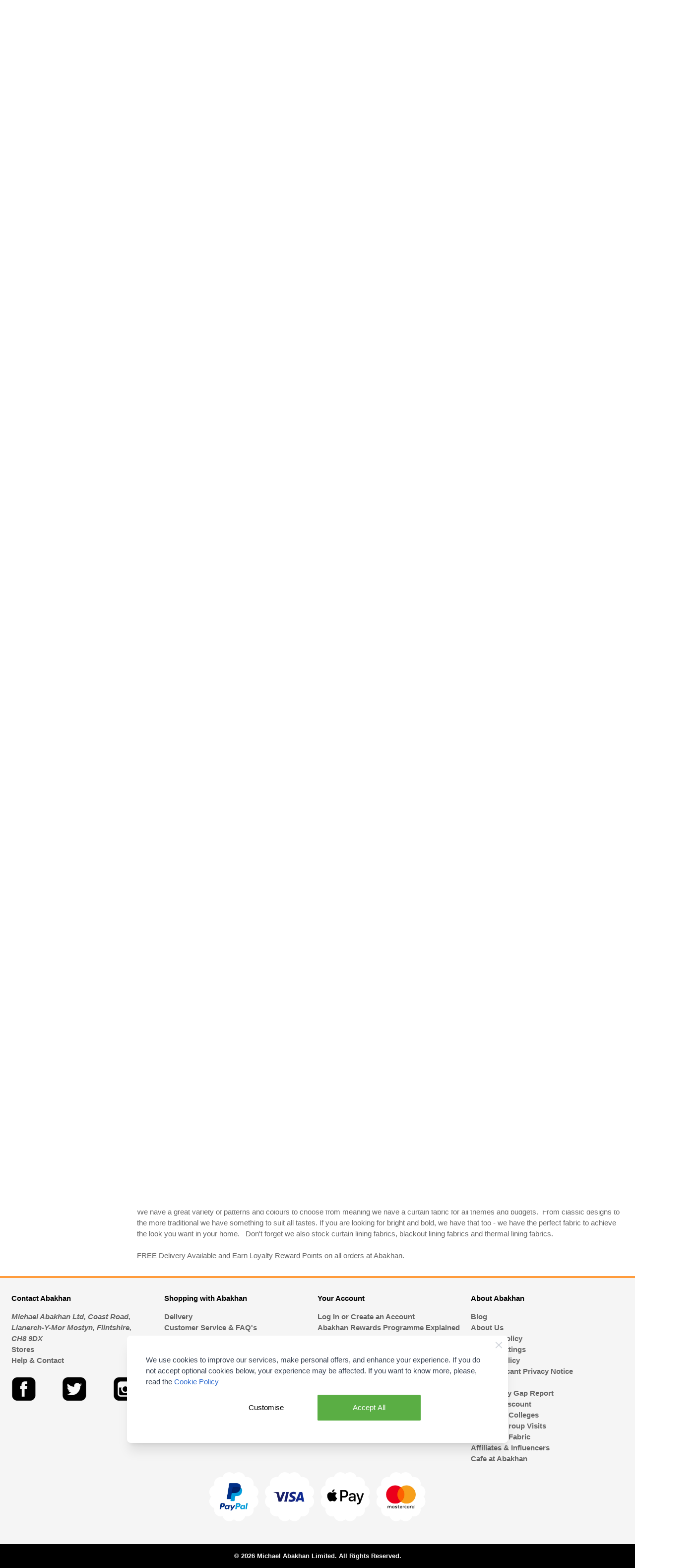

--- FILE ---
content_type: text/html; charset=UTF-8
request_url: https://www.abakhan.co.uk/fabric/curtain-soft-furnishing/curtain-fabrics.html
body_size: 86576
content:
<!doctype html>
<html lang="en">
<head >
    <meta charset="utf-8"/>
<meta name="title" content="Curtain Fabrics | FREE Delivery Available | Abakhan  - Abakhan"/>
<meta name="description" content="Shop at Abakhan Fabrics for a high quality range of curtain fabrics by designers like William Morris, Prestigious Textiles, Laura Ashley and many more!  We have a great variety of patterns and colours to choose from meaning we have a curtain fabric for all themes and budgets.  FREE Delivery Available and Earn Loyalty Reward Points on all orders at Abakhan."/>
<meta name="keywords" content="curtain fabric, curtain cloth, curtain material fabric, curtain cloth material, curtain material, curtain fabric online, curtain material online, curtain fabric shops near me, curtain material shops near me, curtain material near me, curtain fabric near me, fabric for curtains near me, curtain fabric warehouse, curtain material by the metre, curtain fabric by the metre, designer curtain fabric, curtain fabric store, cheap curtain fabric, cheap curtain material, curtain fabric shops, best fabric for curtains, best material for curtains, embroidered curtain fabric, best fabric for drapes, modern curtain fabric, contemporary curtain fabric, good fabric for curtains, best cloth for curtains, luxury curtain fabric, curtain material for sale, kitchen curtain fabric, curtain fabrics for sale, kitchen curtain material, curtain cloth for sale, extra wide curtain fabric, heavy curtain fabric, geometric curtain fabric, retro curtain fabric
heavy curtain material, buy curtain fabric, discount curtain fabric, buy curtain material, scandi curtain fabric, curtain fabric suppliers, curtain fabric warehouse near me, cheap curtain fabric by the metre,  gingham curtain fabric, curtain material suppliers
natural herringbone curtains, herringbone curtain fabric, natural fabric curtains, lace curtain fabric, plain curtain fabric, vintage curtain fabric, lightweight curtain fabric, knit curtains, thick curtain fabric, tweed curtain fabric, patterned curtain fabric, thick curtain material, paisley curtain fabric, lace curtain material, herringbone tweed curtains, unusual curtain fabric, 200cm wide curtains, bedroom curtain fabric, chenille curtain fabric, textured curtain fabric, tapestry curtain fabric, curtain textile, animal print curtain fabric, curtain and upholstery fabric, fabrics for roman shades
curtain fabric online, printed curtain fabric, upholstery curtains, woven curtain fabric, abakhan curtain fabric, curtain fabric roll, batik curtains, curtains fabric store near me, wide curtain fabric, satin curtain fabric, fabric for living room curtains, rainbow curtain fabric, fabric curtains for windows, stage curtain fabric, window curtain material, window curtain fabric, curtain fabric suppliers near me, material for curtains near me, window curtain cloth, best fabric for outdoor curtains, curtain cloth shop near me, day curtain fabric, care bear fabric by the yard, curtain fabric material online, lace curtain fabric by the metre, unstitched curtain cloth, organza curtain fabric, curtain cloth near me, best curtain cloth, best fabric for curtains in living room, curtain cloth material near me, curtain cloth material online, curtain cloth price, curtain fabric price, curtain material price, decor curtain cloth price, emerald curtain fabric, jute curtain fabric, plain curtain cloth, rich curtain fabric, curtain cloth material price, curtains and drapes material"/>
<meta name="robots" content="INDEX,FOLLOW"/>
<meta name="viewport" content="width=device-width, initial-scale=1"/>
<title>Curtain Fabrics | FREE Delivery Available | Abakhan  - Abakhan</title>
<link  rel="stylesheet" type="text/css"  media="all" href="https://www.abakhan.co.uk/static/version1762190498/frontend/z1_hyva/ab/en_GB/css/styles.css" />
<link  rel="stylesheet" type="text/css"  media="all" href="https://www.abakhan.co.uk/static/version1762190498/frontend/z1_hyva/ab/en_GB/Searchanise_SearchAutocomplete/css/se.css" />
<link  rel="stylesheet" type="text/css"  defer="defer" href="https://www.abakhan.co.uk/static/version1762190498/frontend/z1_hyva/ab/en_GB/Hyva_PayPalBraintree/css/apple-pay.css" />
<link  rel="stylesheet" type="text/css"  defer="defer" href="https://www.abakhan.co.uk/static/version1762190498/frontend/z1_hyva/ab/en_GB/Hyva_PayPalBraintree/css/google-pay.css" />
<script  type="text/javascript"  src="https://www.abakhan.co.uk/static/version1762190498/frontend/z1_hyva/ab/en_GB/Idealpostcodes_Ukaddresssearch/binding.min.js"></script>
<script  type="text/javascript"  src="https://www.abakhan.co.uk/static/version1762190498/frontend/z1_hyva/ab/en_GB/Smile_ElasticsuiteTracker/js/tracking.js"></script>
<link  rel="canonical" href="https://www.abakhan.co.uk/fabric/curtain-soft-furnishing/curtain-fabrics.html" />
<link  rel="icon" type="image/x-icon" href="https://media.abakhan.co.uk/media/favicon/default/logo.jpg" />
<link  rel="shortcut icon" type="image/x-icon" href="https://media.abakhan.co.uk/media/favicon/default/logo.jpg" />
<!-- Google Tag Manager -->
<script>(function(w,d,s,l,i){w[l]=w[l]||[];w[l].push({'gtm.start':
new Date().getTime(),event:'gtm.js'});var f=d.getElementsByTagName(s)[0],
j=d.createElement(s),dl=l!='dataLayer'?'&l='+l:'';j.async=true;j.src=
'https://www.googletagmanager.com/gtm.js?id='+i+dl;f.parentNode.insertBefore(j,f);
})(window,document,'script','dataLayer','GTM-TW22PK');</script>
<!-- End Google Tag Manager -->
<!-- PushAlert -->
	<script type="text/javascript">
		var pushalert_sw_file = '/sw-abakhan.js';
		var pushalert_manifest_file = '/abakhan-manifest.json';
		(function(d, t) {
			var g = d.createElement(t),
			s = d.getElementsByTagName(t)[0];
			g.src = "https://cdn.pushalert.co/integrate_7663e93cd527d7ef59a079c0ecdb1d72.js";
			s.parentNode.insertBefore(g, s);
        }(document, "script"));
	</script>
<!-- End PushAlert -->
<script type="text&#x2F;javascript">    window.dataLayer = window.dataLayer || [];
    function gtag() { dataLayer.push(arguments) }

    window.amConsentManager = window.amConsentManager || {
        consentStates: {
            denied: 'denied',
            granted: 'granted'
        },
        storageName: 'amConsentMode',
        gdprCookie: {
            cookieGroupName: 'amcookie_allowed',
            allCookiesAllowed: '0'
        },
        defaultConsentTypesData: {"ad_storage":{"default":"0","group":"2"},"analytics_storage":{"default":"0","group":"3"},"ad_user_data":{"default":"0","group":"2"},"ad_personalization":{"default":"0","group":"2"}},
        currentStoreId: 1,
        init: function () {
            this.initStorage();
            this.setDefaultConsent();
        },
        initStorage: function () {
            const persistedConsentTypes = this.getPersistedConsentTypeState();

            if (Object.keys(persistedConsentTypes).length !== 0 && !this.shouldResetConsentState(persistedConsentTypes)) {
                return;
            }

            let consentState = {};
            for (const [type, data] of Object.entries(this.defaultConsentTypesData)) {
                consentState[type] = {
                    group: data.group,
                    status: data.default === '1' ? this.consentStates.granted : this.consentStates.denied
                };
            }

            this.resetAllowedCookiesGroups();
            this.persistConsentTypeState(consentState);
        },
        setDefaultConsent: function () {
            gtag('consent', 'default', this.getPersistedConsentTypeStateForGtag());
        },
        updateConsent: function (consent) {
            const storageConsent = this.getPersistedConsentTypeState();
            const consentState = {...storageConsent, ...consent};

            this.persistConsentTypeState(consentState);
            gtag('consent', 'update', this.getPersistedConsentTypeStateForGtag());
        },
        getConsentTypeStateByGroupIds: function (groups) {
            let consentTypeState = {};

            for (const [type, data] of Object.entries(this.defaultConsentTypesData)) {
                consentTypeState[type] = {
                    group: data.group,
                    status: (groups.includes(data.group) || groups.includes(this.gdprCookie.allCookiesAllowed))
                        ? this.consentStates.granted
                        : this.consentStates.denied
                }
            }

            return consentTypeState;
        },
        persistConsentTypeState: function (consentTypeState) {
            let persistedState = this.getPersistedConsentTypeState(false);
            persistedState[this.currentStoreId] = consentTypeState;
            localStorage.setItem(this.storageName, JSON.stringify(persistedState));
        },
        getPersistedConsentTypeState: function (forCurrentStore = true) {
            let persistedStates = JSON.parse(localStorage.getItem(this.storageName)) ?? {};

            if (forCurrentStore) {
                return persistedStates?.[this.currentStoreId] ?? {};
            }

            return persistedStates;
        },
        getPersistedConsentTypeStateForGtag: function () {
            let consentTypeState = {};
            let persistedState = this.getPersistedConsentTypeState();

            for (const [type, data] of Object.entries(persistedState)) {
                consentTypeState[type] = data.status;
            }

            return consentTypeState;
        },
        shouldResetConsentState: function (persistedConsentTypes) {
            if (Object.keys(persistedConsentTypes).length != Object.keys(this.defaultConsentTypesData).length
                || !document.cookie.includes(this.gdprCookie.cookieGroupName)
            ) {
                return true;
            }

            for (const [type, data] of Object.entries(persistedConsentTypes)) {
                if (data.group !== this.defaultConsentTypesData[type].group) {
                    return true;
                }
            }

            return false;
        },
        resetAllowedCookiesGroups: function () {
            document.cookie = this.gdprCookie.cookieGroupName + '=0;max-age=-1;domain=' + location.hostname;
        }
    };

    window.amConsentManager.init();</script><script type="text&#x2F;javascript">    window.amMicrosoftConsentManager = window.amMicrosoftConsentManager || {
        microsoftPixels: [],
        consentStates: {
            denied: 'denied',
            granted: 'granted'
        },
        storageName: 'amMicrosoftConsentMode',
        gdprCookie: {
            cookieGroupName: 'amcookie_allowed',
            allCookiesAllowed: '0'
        },
        defaultConsentTypesData: {"ad_storage":{"default":"0","group":"2"}},
        currentStoreId: 1,
        init: function () {
            this.microsoftPixels = window.amPixelManager?.getActivePixels('bing') ?? [];
            this.initStorage();
            this.setDefaultConsent();
        },
        initStorage: function () {
            const persistedConsentTypes = this.getPersistedConsentTypeState();

            if (Object.keys(persistedConsentTypes).length !== 0 && !this.shouldResetConsentState(persistedConsentTypes)) {
                return;
            }

            let consentState = {};
            for (const [type, data] of Object.entries(this.defaultConsentTypesData)) {
                consentState[type] = {
                    group: data.group,
                    status: data.default === '1' ? this.consentStates.granted : this.consentStates.denied
                };
            }

            this.resetAllowedCookiesGroups();
            this.persistConsentTypeState(consentState);
        },
        setDefaultConsent: function () {
            this.microsoftPixels.forEach(pixel => {
                window[pixel.globalEventVariable]?.push('consent', 'default', this.getPersistedConsentTypeStateForUETtag());
            });
        },
        updateConsent: function (consent) {
            const storageConsent = this.getPersistedConsentTypeState();
            const consentState = {...storageConsent, ...consent};

            this.persistConsentTypeState(consentState);

            this.microsoftPixels.forEach(pixel => {
                window[pixel.globalEventVariable]?.push('consent', 'default', this.getPersistedConsentTypeStateForUETtag());
            });
        },
        getConsentTypeStateByGroupIds: function (groups) {
            let consentTypeState = {};

            for (const [type, data] of Object.entries(this.defaultConsentTypesData)) {
                consentTypeState[type] = {
                    group: data.group,
                    status: (groups.includes(data.group) || groups.includes(this.gdprCookie.allCookiesAllowed))
                        ? this.consentStates.granted
                        : this.consentStates.denied
                }
            }

            return consentTypeState;
        },
        persistConsentTypeState: function (consentTypeState) {
            let persistedState = this.getPersistedConsentTypeState(false);
            persistedState[this.currentStoreId] = consentTypeState;
            localStorage.setItem(this.storageName, JSON.stringify(persistedState));
        },
        getPersistedConsentTypeState: function (forCurrentStore = true) {
            let persistedStates = JSON.parse(localStorage.getItem(this.storageName)) ?? {};

            if (forCurrentStore) {
                return persistedStates?.[this.currentStoreId] ?? {};
            }

            return persistedStates;
        },
        getPersistedConsentTypeStateForUETtag: function () {
            let consentTypeState = {};
            let persistedState = this.getPersistedConsentTypeState();

            for (const [type, data] of Object.entries(persistedState)) {
                consentTypeState[type] = data.status;
            }

            return consentTypeState;
        },
        shouldResetConsentState: function (persistedConsentTypes) {
            if (Object.keys(persistedConsentTypes).length != Object.keys(this.defaultConsentTypesData).length
                || !document.cookie.includes(this.gdprCookie.cookieGroupName)
            ) {
                return true;
            }

            for (const [type, data] of Object.entries(persistedConsentTypes)) {
                if (data.group !== this.defaultConsentTypesData[type].group) {
                    return true;
                }
            }

            return false;
        },
        resetAllowedCookiesGroups: function () {
            document.cookie = this.gdprCookie.cookieGroupName + '=0;max-age=-1;domain=' + location.hostname;
        }
    };

    window.addEventListener('am-pixel-bing-init', () => {
        window.amMicrosoftConsentManager?.init();
    });</script>            <script type="text&#x2F;javascript">    window.amMicrosoftConsentManager = window.amMicrosoftConsentManager || {
        microsoftPixels: [],
        consentStates: {
            denied: 'denied',
            granted: 'granted'
        },
        storageName: 'amMicrosoftConsentMode',
        gdprCookie: {
            cookieGroupName: 'amcookie_allowed',
            allCookiesAllowed: '0'
        },
        defaultConsentTypesData: {"ad_storage":{"default":"0","group":"2"}},
        currentStoreId: 1,
        init: function () {
            this.microsoftPixels = window.amPixelManager?.getActivePixels('bing') ?? [];
            this.initStorage();
            this.setDefaultConsent();
        },
        initStorage: function () {
            const persistedConsentTypes = this.getPersistedConsentTypeState();

            if (Object.keys(persistedConsentTypes).length !== 0 && !this.shouldResetConsentState(persistedConsentTypes)) {
                return;
            }

            let consentState = {};
            for (const [type, data] of Object.entries(this.defaultConsentTypesData)) {
                consentState[type] = {
                    group: data.group,
                    status: data.default === '1' ? this.consentStates.granted : this.consentStates.denied
                };
            }

            this.resetAllowedCookiesGroups();
            this.persistConsentTypeState(consentState);
        },
        setDefaultConsent: function () {
            this.microsoftPixels.forEach(pixel => {
                window[pixel.globalEventVariable]?.push('consent', 'default', this.getPersistedConsentTypeStateForUETtag());
            });
        },
        updateConsent: function (consent) {
            const storageConsent = this.getPersistedConsentTypeState();
            const consentState = {...storageConsent, ...consent};

            this.persistConsentTypeState(consentState);

            this.microsoftPixels.forEach(pixel => {
                window[pixel.globalEventVariable]?.push('consent', 'default', this.getPersistedConsentTypeStateForUETtag());
            });
        },
        getConsentTypeStateByGroupIds: function (groups) {
            let consentTypeState = {};

            for (const [type, data] of Object.entries(this.defaultConsentTypesData)) {
                consentTypeState[type] = {
                    group: data.group,
                    status: (groups.includes(data.group) || groups.includes(this.gdprCookie.allCookiesAllowed))
                        ? this.consentStates.granted
                        : this.consentStates.denied
                }
            }

            return consentTypeState;
        },
        persistConsentTypeState: function (consentTypeState) {
            let persistedState = this.getPersistedConsentTypeState(false);
            persistedState[this.currentStoreId] = consentTypeState;
            localStorage.setItem(this.storageName, JSON.stringify(persistedState));
        },
        getPersistedConsentTypeState: function (forCurrentStore = true) {
            let persistedStates = JSON.parse(localStorage.getItem(this.storageName)) ?? {};

            if (forCurrentStore) {
                return persistedStates?.[this.currentStoreId] ?? {};
            }

            return persistedStates;
        },
        getPersistedConsentTypeStateForUETtag: function () {
            let consentTypeState = {};
            let persistedState = this.getPersistedConsentTypeState();

            for (const [type, data] of Object.entries(persistedState)) {
                consentTypeState[type] = data.status;
            }

            return consentTypeState;
        },
        shouldResetConsentState: function (persistedConsentTypes) {
            if (Object.keys(persistedConsentTypes).length != Object.keys(this.defaultConsentTypesData).length
                || !document.cookie.includes(this.gdprCookie.cookieGroupName)
            ) {
                return true;
            }

            for (const [type, data] of Object.entries(persistedConsentTypes)) {
                if (data.group !== this.defaultConsentTypesData[type].group) {
                    return true;
                }
            }

            return false;
        },
        resetAllowedCookiesGroups: function () {
            document.cookie = this.gdprCookie.cookieGroupName + '=0;max-age=-1;domain=' + location.hostname;
        }
    };

    window.addEventListener('am-pixel-bing-init', () => {
        window.amMicrosoftConsentManager?.init();
    });</script>
<!--Custom Style-->
<script>
    document.addEventListener("DOMContentLoaded", function() {
      var apiKey = "ak_lo5yfvqnVt9xz9AGItK1y3wOJPvH1";
      var postcodeLookup = true;
      var autocomplete = true;
      var removeOrganisation = false;
      var hoistCountry = true;
      var populateCounty = false;
      var autocompleteOverride = {};
      var postcodeLookupOverride = {};
      var enabled = true;
      var customFields = [];
      // Exit early if disabled
      if (enabled === false) return;
      window.idpcConfig = {
        apiKey: apiKey,
        postcodeLookup: postcodeLookup,
        autocomplete: autocomplete,
        populateCounty: populateCounty,
        removeOrganisation: removeOrganisation,
        hoistCountry: hoistCountry,
        autocompleteOverride: autocompleteOverride,
        postcodeLookupOverride: postcodeLookupOverride,
        customFields: customFields
      };
      window.idpcStart();
    });
</script>
<script nonce="dDgyeW8xc3cwbGY2Mm1pbHJibDNiOXNhaWJydGVyaWE=">
    window.YIREO_GOOGLETAGMANAGER2_ENABLED = true;
    (function (events) {
        const initYireoGoogleTagManager2 = function () {
            events.forEach(function (eventType) {
                window.removeEventListener(eventType, initYireoGoogleTagManager2);
            });

                        (function (w, d, s, l, i) {
                w[l] = w[l] || [];
                w[l].push({'gtm.start': new Date().getTime(), event: 'gtm.js'});
                var f = d.getElementsByTagName(s)[0],
                    j = d.createElement(s),
                    dl = l != 'dataLayer' ? '&l=' + l : '';
                j.async = true;
                j.src = 'https\u003A\u002F\u002Fwww.googletagmanager.com' + '/gtm.js?id=' + i + dl;
                f.parentNode.insertBefore(j, f);
            })(window, document, 'script', 'dataLayer', 'GTM\u002DTW22PK');
                    };

        events.forEach(function (eventType) {
            window.addEventListener(eventType, initYireoGoogleTagManager2, {once: true, passive: true})
        });
    })(['load', 'keydown', 'mouseover', 'scroll', 'touchstart', 'wheel']);

    </script>
<script>
    var BASE_URL = 'https://www.abakhan.co.uk/';
    var THEME_PATH = 'https://www.abakhan.co.uk/static/version1762190498/frontend/z1_hyva/ab/en_GB';
    var COOKIE_CONFIG = {
        "expires": null,
        "path": "\u002F",
        "domain": ".www.abakhan.co.uk",
        "secure": true,
        "lifetime": "604800",
        "cookie_restriction_enabled": false    };
    var CURRENT_STORE_CODE = 'default';
    var CURRENT_WEBSITE_ID = '1';

    window.hyva = window.hyva || {}

    window.cookie_consent_groups = window.cookie_consent_groups || {}
    window.cookie_consent_groups['necessary'] = true;

    window.cookie_consent_config = window.cookie_consent_config || {};
    window.cookie_consent_config['necessary'] = [].concat(
        window.cookie_consent_config['necessary'] || [],
        [
            'user_allowed_save_cookie',
            'form_key',
            'mage-messages',
            'private_content_version',
            'mage-cache-sessid',
            'last_visited_store',
            'section_data_ids'
        ]
    );
</script>
<script>
    'use strict';
    (function( hyva, undefined ) {

        function lifetimeToExpires(options, defaults) {

            const lifetime = options.lifetime || defaults.lifetime;

            if (lifetime) {
                const date = new Date;
                date.setTime(date.getTime() + lifetime * 1000);
                return date;
            }

            return null;
        }

        function generateRandomString() {

            const allowedCharacters = '0123456789abcdefghijklmnopqrstuvwxyzABCDEFGHIJKLMNOPQRSTUVWXYZ',
                length = 16;

            let formKey = '',
                charactersLength = allowedCharacters.length;

            for (let i = 0; i < length; i++) {
                formKey += allowedCharacters[Math.round(Math.random() * (charactersLength - 1))]
            }

            return formKey;
        }

        const sessionCookieMarker = {noLifetime: true}

        const cookieTempStorage = {};

        const internalCookie = {
            get(name) {
                const v = document.cookie.match('(^|;) ?' + name + '=([^;]*)(;|$)');
                return v ? v[2] : null;
            },
            set(name, value, days, skipSetDomain) {
                let expires,
                    path,
                    domain,
                    secure,
                    samesite;

                const defaultCookieConfig = {
                    expires: null,
                    path: '/',
                    domain: null,
                    secure: false,
                    lifetime: null,
                    samesite: 'lax'
                };

                const cookieConfig = window.COOKIE_CONFIG || {};

                expires = days && days !== sessionCookieMarker
                    ? lifetimeToExpires({lifetime: 24 * 60 * 60 * days, expires: null}, defaultCookieConfig)
                    : lifetimeToExpires(window.COOKIE_CONFIG, defaultCookieConfig) || defaultCookieConfig.expires;

                path = cookieConfig.path || defaultCookieConfig.path;
                domain = !skipSetDomain && (cookieConfig.domain || defaultCookieConfig.domain);
                secure = cookieConfig.secure || defaultCookieConfig.secure;
                samesite = cookieConfig.samesite || defaultCookieConfig.samesite;

                document.cookie = name + "=" + encodeURIComponent(value) +
                    (expires && days !== sessionCookieMarker ? '; expires=' + expires.toGMTString() : '') +
                    (path ? '; path=' + path : '') +
                    (domain ? '; domain=' + domain : '') +
                    (secure ? '; secure' : '') +
                    (samesite ? '; samesite=' + samesite : 'lax');
            },
            isWebsiteAllowedToSaveCookie() {
                const allowedCookies = this.get('user_allowed_save_cookie');
                if (allowedCookies) {
                    const allowedWebsites = JSON.parse(unescape(allowedCookies));

                    return allowedWebsites[CURRENT_WEBSITE_ID] === 1;
                }
                return false;
            },
            getGroupByCookieName(name) {
                const cookieConsentConfig = window.cookie_consent_config || {};
                let group = null;
                for (let prop in cookieConsentConfig) {
                    if (!cookieConsentConfig.hasOwnProperty(prop)) continue;
                    if (cookieConsentConfig[prop].includes(name)) {
                        group = prop;
                        break;
                    }
                }
                return group;
            },
            isCookieAllowed(name) {
                const cookieGroup = this.getGroupByCookieName(name);
                return cookieGroup
                    ? window.cookie_consent_groups[cookieGroup]
                    : this.isWebsiteAllowedToSaveCookie();
            },
            saveTempStorageCookies() {
                for (const [name, data] of Object.entries(cookieTempStorage)) {
                    if (this.isCookieAllowed(name)) {
                        this.set(name, data['value'], data['days'], data['skipSetDomain']);
                        delete cookieTempStorage[name];
                    }
                }
            }
        };

        hyva.getCookie = (name) => {
            const cookieConfig = window.COOKIE_CONFIG || {};

            if (cookieConfig.cookie_restriction_enabled && ! internalCookie.isCookieAllowed(name)) {
                return cookieTempStorage[name] ? cookieTempStorage[name]['value'] : null;
            }

            return internalCookie.get(name);
        }

        hyva.setCookie = (name, value, days, skipSetDomain) => {
            const cookieConfig = window.COOKIE_CONFIG || {};

            if (cookieConfig.cookie_restriction_enabled && ! internalCookie.isCookieAllowed(name)) {
                cookieTempStorage[name] = {value, days, skipSetDomain};
                return;
            }
            return internalCookie.set(name, value, days, skipSetDomain);
        }


        hyva.setSessionCookie = (name, value, skipSetDomain) => {
            return hyva.setCookie(name, value, sessionCookieMarker, skipSetDomain)
        }

        hyva.getBrowserStorage = () => {
            const browserStorage = window.localStorage || window.sessionStorage;
            if (!browserStorage) {
                console.warn('Browser Storage is unavailable');
                return false;
            }
            try {
                browserStorage.setItem('storage_test', '1');
                browserStorage.removeItem('storage_test');
            } catch (error) {
                console.warn('Browser Storage is not accessible', error);
                return false;
            }
            return browserStorage;
        }

        hyva.postForm = (postParams) => {
            const form = document.createElement("form");

            let data = postParams.data;

            if (! postParams.skipUenc && ! data.uenc) {
                data.uenc = btoa(window.location.href);
            }
            form.method = "POST";
            form.action = postParams.action;

            Object.keys(postParams.data).map(key => {
                const field = document.createElement("input");
                field.type = 'hidden'
                field.value = postParams.data[key];
                field.name = key;
                form.appendChild(field);
            });

            const form_key = document.createElement("input");
            form_key.type = 'hidden';
            form_key.value = hyva.getFormKey();
            form_key.name="form_key";
            form.appendChild(form_key);

            document.body.appendChild(form);

            form.submit();
        }

        hyva.getFormKey = function () {
            let formKey = hyva.getCookie('form_key');

            if (!formKey) {
                formKey = generateRandomString();
                hyva.setCookie('form_key', formKey);
            }

            return formKey;
        }

        hyva.formatPrice = (value, showSign, options = {}) => {
            const groupSeparator = options.groupSeparator;
            const decimalSeparator = options.decimalSeparator
            delete options.groupSeparator;
            delete options.decimalSeparator;
            const formatter = new Intl.NumberFormat(
                'en\u002DGB',
                Object.assign({
                    style: 'currency',
                    currency: 'GBP',
                    signDisplay: showSign ? 'always' : 'auto'
                }, options)
            );
            return (typeof Intl.NumberFormat.prototype.formatToParts === 'function') ?
                formatter.formatToParts(value).map(({type, value}) => {
                    switch (type) {
                        case 'currency':
                            return '\u00A3' || value;
                        case 'minusSign':
                            return '- ';
                        case 'plusSign':
                            return '+ ';
                        case 'group':
                            return groupSeparator !== undefined ? groupSeparator : value;
                        case 'decimal':
                            return decimalSeparator !== undefined ? decimalSeparator : value;
                        default :
                            return value;
                    }
                }).reduce((string, part) => string + part) :
                formatter.format(value);
        }

        const formatStr = function (str, nStart) {
            const args = Array.from(arguments).slice(2);

            return str.replace(/(%+)([0-9]+)/g, (m, p, n) => {
                const idx = parseInt(n) - nStart;

                if (args[idx] === null || args[idx] === void 0) {
                    return m;
                }
                return p.length % 2
                    ? p.slice(0, -1).replace('%%', '%') + args[idx]
                    : p.replace('%%', '%') + n;
            })
        }

        hyva.str = function (string) {
            const args = Array.from(arguments);
            args.splice(1, 0, 1);

            return formatStr.apply(undefined, args);
        }

        hyva.strf = function () {
            const args = Array.from(arguments);
            args.splice(1, 0, 0);

            return formatStr.apply(undefined, args);
        }

        /**
         * Take a html string as `content` parameter and
         * extract an element from the DOM to replace in
         * the current page under the same selector,
         * defined by `targetSelector`
         */
        hyva.replaceDomElement = (targetSelector, content) => {
            // Parse the content and extract the DOM node using the `targetSelector`
            const parser = new DOMParser();
            const doc = parser.parseFromString(content, 'text/html');
            const contentNode = doc.querySelector(targetSelector);

            // Bail if content or target can't be found
            if (!contentNode || !document.querySelector(targetSelector)) {
                return;
            }

                        hyva.activateScripts(contentNode);
            
            // Replace the old DOM node with the new content
            document.querySelector(targetSelector).replaceWith(contentNode);

            // Reload customerSectionData and display cookie-messages if present
            window.dispatchEvent(new CustomEvent("reload-customer-section-data"));
            hyva.initMessages();
        }

        hyva.removeScripts = (contentNode) => {
            const scripts = contentNode.getElementsByTagName('script');
            for (let i = 0; i < scripts.length; i++) {
                scripts[i].parentNode.removeChild(scripts[i]);
            }
            const templates = contentNode.getElementsByTagName('template');
            for (let i = 0; i < templates.length; i++) {
                const container = document.createElement('div');
                container.innerHTML = templates[i].innerHTML;
                hyva.removeScripts(container);
                templates[i].innerHTML = container.innerHTML;
            }
        }

        hyva.activateScripts = (contentNode) => {
            // Create new array from HTMLCollection to avoid mutation of collection while manipulating the DOM.
            const scripts = Array.from(contentNode.getElementsByTagName('script'));

            // Iterate over all script tags to duplicate+inject each into the head
            for (const original of scripts) {
                const script = document.createElement('script');
                original.type && (script.type = original.type);
                script.innerHTML = original.innerHTML;

                // Remove the original (non-executing) script from the contentNode
                original.parentNode.removeChild(original)

                // Add script to head
                document.head.appendChild(script);
            }

            return contentNode;
        }

        const replace = {['+']: '-', ['/']: '_', ['=']: ','};
        hyva.getUenc = () => btoa(window.location.href).replace(/[+/=]/g, match => replace[match]);

        let currentTrap;

        const focusableElements = (rootElement) => {
            const selector = 'button, [href], input, select, textarea, details, [tabindex]:not([tabindex="-1"]';
            return Array.from(rootElement.querySelectorAll(selector))
                .filter(el => {
                    return el.style.display !== 'none'
                        && !el.disabled
                        && el.tabIndex !== -1
                        && (el.offsetWidth || el.offsetHeight || el.getClientRects().length)
                })
        }

        const focusTrap = (e) => {
            const isTabPressed = e.key === 'Tab' || e.keyCode === 9;
            if (!isTabPressed) return;

            const focusable = focusableElements(currentTrap)
            const firstFocusableElement = focusable[0]
            const lastFocusableElement = focusable[focusable.length - 1]

            e.shiftKey
                ? document.activeElement === firstFocusableElement && (lastFocusableElement.focus(), e.preventDefault())
                : document.activeElement === lastFocusableElement && (firstFocusableElement.focus(), e.preventDefault())
        };

        hyva.releaseFocus = (rootElement) => {
            if (currentTrap && (!rootElement || rootElement === currentTrap)) {
                currentTrap.removeEventListener('keydown', focusTrap)
                currentTrap = null
            }
        }
        hyva.trapFocus = (rootElement) => {
            if (!rootElement) return;
            hyva.releaseFocus()
            currentTrap = rootElement
            rootElement.addEventListener('keydown', focusTrap)
            const firstElement = focusableElements(rootElement)[0]
            firstElement && firstElement.focus()
        }

        hyva.safeParseNumber = (rawValue) => {
            const number = rawValue ? parseFloat(rawValue) : null;

            return Array.isArray(number) || isNaN(number) ? rawValue : number;
        }

        const toCamelCase = s => s.split('_').map(word => word.charAt(0).toUpperCase() + word.slice(1)).join('');
        hyva.createBooleanObject = (name, value = false, additionalMethods = {}) => {

            const camelCase = toCamelCase(name);
            const key = '__hyva_bool_' + name

            return new Proxy(Object.assign(
                additionalMethods,
                {
                    [key]: !!value,
                    [name]() {return !!this[key]},
                    ['!' + name]() {return !this[key]}, // @deprecated This does not work with non-CSP Alpine
                    ['not' + camelCase]() {return !this[key]},
                    ['toggle' + camelCase]() {this[key] = !this[key]},
                    [`set${camelCase}True`]() {this[key] = true},
                    [`set${camelCase}False`]() {this[key] = false},
                }
            ), {
                set(target, prop, value) {
                    return prop === name
                        ? (target[key] = !!value)
                        : Reflect.set(...arguments);
                }
            })
        }

                hyva.alpineInitialized = (fn) => window.addEventListener('alpine:initialized', fn, {once: true})
        window.addEventListener('alpine:init', () => Alpine.data('{}', () => ({})), {once: true});
                window.addEventListener('user-allowed-save-cookie', () => internalCookie.saveTempStorageCookies())

    }( window.hyva = window.hyva || {} ));
</script>
<script>
    if (!window.IntersectionObserver) {
        window.IntersectionObserver = function (callback) {
            this.observe = el => el && callback(this.takeRecords());
            this.takeRecords = () => [{isIntersecting: true, intersectionRatio: 1}];
            this.disconnect = () => {};
            this.unobserve = () => {};
        }
    }
</script>
</head>
<body id="html-body" class="page-with-filter page-products categorypath-fabric-curtain-soft-furnishing-curtain-fabrics category-curtain-fabrics catalog-category-view page-layout-2columns-left">

<script>
    var foomanGaBaseUrl = '/catalog/category/view/id/72';
</script>
<noscript><iframe src="https://www.googletagmanager.com/ns.html?id=GTM-TW22PK" height="0" width="0" style="display:none;visibility:hidden"></iframe></noscript>
<input name="form_key" type="hidden" value="Td4lMgknsP7uKOFw" />


<script>
    document.body.addEventListener('touchstart', () => {}, {passive: true})
</script>
<div class="widget block block-static-block">
    </div>

<script data-cfasync="false">
    window.amastyCookieManager = window.amastyCookieManager || {};
</script>
<script nonce="dDgyeW8xc3cwbGY2Mm1pbHJibDNiOXNhaWJydGVyaWE=">
    function yireoGoogleTagManager2Pusher(eventData, message, callback) {
        window.YIREO_GOOGLETAGMANAGER2_PAST_EVENTS = window.YIREO_GOOGLETAGMANAGER2_PAST_EVENTS || [];

        function doCallback(cb) {
            if (undefined === cb) {
                return;
            }

            cb();
        }


        const copyEventData = Object.assign({}, eventData);
        let metaData = {};
        if (copyEventData.meta) {
            metaData = copyEventData.meta;
            delete copyEventData.meta;
        }

        const eventHash = btoa(encodeURIComponent(JSON.stringify(copyEventData)));
        if (window.YIREO_GOOGLETAGMANAGER2_PAST_EVENTS.includes(eventHash)) {
            yireoGoogleTagManager2Logger('Warning: Event already triggered', eventData);
            doCallback(callback);
            return;
        }

        if (metaData && metaData.allowed_pages && metaData.allowed_pages.length > 0
            && false === metaData.allowed_pages.some(page => window.location.pathname.includes(page))) {
            yireoGoogleTagManager2Logger('Warning: Skipping event, not in allowed pages', window.location.pathname, eventData);
            doCallback(callback);
            return;
        }

        if (metaData && metaData.allowed_events) {
            for (const [allowedEventKey, allowedEvent] of Object.entries(metaData.allowed_events)) {
                window.addEventListener(allowedEvent, function () {
                    const eventDataCopy = Object.assign({}, eventData);
                    eventDataCopy.meta.allowed_events = false;
                    yireoGoogleTagManager2Pusher(eventDataCopy, 'push (allowed event "' + eventData.event + '") [script-pusher]');
                });
            }

            yireoGoogleTagManager2Logger('Warning: Skipping event, not in allowed events', window.location.pathname, eventData);
            doCallback(callback);
            return;
        }

        if (!message) {
            message = 'push (unknown) [unknown]';
        }

        yireoGoogleTagManager2Logger(message, eventData);
        window.dataLayer = window.dataLayer || [];

        if (eventData.ecommerce) {
            window.dataLayer.push({ecommerce: null});
        }

        try {
            window.dataLayer.push(eventData);
            window.YIREO_GOOGLETAGMANAGER2_PAST_EVENTS.push(eventHash);
        } catch(error) {
            doCallback(callback);
        }

        doCallback(callback);
    }
</script>
<script nonce="dDgyeW8xc3cwbGY2Mm1pbHJibDNiOXNhaWJydGVyaWE=">
    function yireoGoogleTagManager2Logger(...args) {
        const debug = window.YIREO_GOOGLETAGMANAGER2_DEBUG || false;
        if (false === debug) {
            return;
        }

        var color = 'gray';
        if (args[0].toLowerCase().startsWith('push')) {
            color = 'green';
        }

        if (args[0].toLowerCase().startsWith('warning')) {
            color = 'orange';
        }

        var css = 'color:white; background-color:' + color + '; padding:1px;'
        console.log('%cYireo_GoogleTagManager2', css, ...args);
    }
</script>
<script>
    window.Searchanise = {"host":"https:\/\/searchserverapi.com","api_key":"8v8Q2e2r1H","SearchInput":"#search,form input[name=\"q\"]","AdditionalSearchInputs":"#name,#description,#sku","AutoCmpParams":{"union":{"price":{"min":"se_price_32000|se_price_0"}},"restrictBy":{"status":1,"visibility":"3|4"}},"options":{"ResultsDiv":"#snize_results","ResultsFormPath":"https:\/\/www.abakhan.co.uk\/searchanise\/result","ResultsFallbackUrl":"https:\/\/www.abakhan.co.uk\/catalogsearch\/result\/?q=","PriceFormat":{"decimals_separator":".","thousands_separator":",","symbol":"\u00a3","decimals":2,"rate":1,"after":false}},"ResultsParams":{"facetBy":{"price":{"type":"slider"}},"union":{"price":{"min":"se_price_32000|se_price_0"}},"restrictBy":{"status":1,"visibility":"3|4"}}};
    
    (function() {
        var __se = document.createElement('script');
        __se.src = 'https:' + '//searchserverapi.com/widgets/v1.0/init' + '.js';
        __se.setAttribute('async', 'true');

        var s = document.getElementsByTagName('script')[0];
        s.parentNode.insertBefore(__se, s);
    })();
</script>
<div class="page-wrapper"><header class="page-header"><a class="action skip sr-only focus:not-sr-only focus:absolute focus:z-40 focus:bg-white
   contentarea"
   href="#contentarea">
    <span>
        Skip to Content    </span>
</a>
<div class="header content"><div class="pagetop bg-black text-abgreen text-xs md:text-lg">
    <style>#html-body [data-pb-style=MSB3V9O]{justify-content:flex-start;display:flex;flex-direction:column;background-position:left top;background-size:cover;background-repeat:no-repeat;background-attachment:scroll}</style><div data-content-type="row" data-appearance="contained" data-element="main"><div data-enable-parallax="0" data-parallax-speed="0.5" data-background-images="{}" data-background-type="image" data-video-loop="true" data-video-play-only-visible="true" data-video-lazy-load="true" data-video-fallback-src="" data-element="inner" data-pb-style="MSB3V9O"><div data-content-type="text" data-appearance="default" data-element="main"><p style="text-align: center;"><span style="color: rgb(45, 194, 107);"><strong>FREE UK Delivery on Orders Over £35</strong></span></p></div></div></div></div></div><script>
    function initHeader () {
        return {
            searchOpen: false,
            cart: {},
            getData(data) {
                if (data.cart) { this.cart = data.cart }
            }
        }
    }
    function initCompareHeader() {
        return {
            compareProducts: null,
            itemCount: 0,
            receiveCompareData(data) {
                if (data['compare-products']) {
                    this.compareProducts = data['compare-products'];
                    this.itemCount = this.compareProducts.count;
                }
            }
        }
    }
</script>
<div id="header"
     class="relative z-30 w-full"
     x-data="initHeader()"
     @keydown.window.escape="searchOpen = false;"
     @private-content-loaded.window="getData(event.detail.data)"
>
    <div class="container flex flex-wrap items-center justify-between w-full px-6 py-3 lg:py-6 pb-0 lg:pb-6 mx-auto mt-0 border-b xl:border-0">
        <!--Logo-->
        <div class="order-1 sm:order-2 lg:order-1 w-full pb-2 sm:w-auto sm:pb-0">
    <a class="flex items-center justify-center text-xl font-medium tracking-wide text-gray-800
        no-underline hover:no-underline font-title main-logo-wrapper"
       href="https://www.abakhan.co.uk/"
       title="Abakhan&#x20;-&#x20;Fabrics,&#x20;Haberdashery&#x20;&amp;&#x20;Craft."
       aria-label="store logo">
        <img src="https://media.abakhan.co.uk/media/logo/stores/1/logo.jpg"
             title="Abakhan&#x20;-&#x20;Fabrics,&#x20;Haberdashery&#x20;&amp;&#x20;Craft."
             alt="Abakhan&#x20;-&#x20;Fabrics,&#x20;Haberdashery&#x20;&amp;&#x20;Craft."
             width="230px" height="84px"
        />
    </a>
</div>

        <div class="flex items-center order-3 absolute right-4 top-4 pt-1 lg:top-0 lg:right-0 md:relative mh-flexitems-wrapper">

            <!--Search Icon-->
            <button id="menu-search-icon"
                    class="inline-block ml-1 no-underline sm:ml-3 text-abdarkgrey hidden"
                    @click.prevent="
                        searchOpen = !searchOpen;
                        console.log('search icon clicked, searchOpen: '+searchOpen);

                    "
            >
                <span class="sr-only label">
                    Search                </span>

                <svg xmlns="http://www.w3.org/2000/svg" viewBox="0 0 20 20" fill="currentColor" class="w-8 h-8 md:h-6 md:w-6" width="25" height="25" role="img">
  <path fill-rule="evenodd" d="M8 4a4 4 0 100 8 4 4 0 000-8zM2 8a6 6 0 1110.89 3.476l4.817 4.817a1 1 0 01-1.414 1.414l-4.816-4.816A6 6 0 012 8z" clip-rule="evenodd"/>
<title>search</title></svg>
            </button>

            <div class="header-stores text-center mx-4 text-abdarkgrey hidden md:block">
                <a href="/stores">
                    <svg xmlns="http://www.w3.org/2000/svg" viewBox="0 0 20 20" fill="currentColor" class="w-8 h-8 md:h-6 md:w-6 mx-auto mb-2" width="25" height="25" role="img">
  <path fill-rule="evenodd" d="M5.05 4.05a7 7 0 119.9 9.9L10 18.9l-4.95-4.95a7 7 0 010-9.9zM10 11a2 2 0 100-4 2 2 0 000 4z" clip-rule="evenodd"/>
<title>location-marker</title></svg>
                    <span class="mh-link-label hidden lg:block label text-xs tracking-wider uppercase">
                        Stores                    </span>
                </a>
            </div>
            
            <div class="header-contact text-center mx-4 text-abdarkgrey hidden md:block">
                <a href="https://www.abakhan.co.uk/customer-service-faq" target="_blank">
                    <svg class="w-8 h-8 md:h-6 md:w-6 mx-auto mb-2" xmlns="http://www.w3.org/2000/svg" fill="none" viewBox="0 0 24 24" stroke-width="1.5" stroke="currentColor">
                        <path stroke-linecap="round" stroke-linejoin="round" d="M21.75 6.75v10.5a2.25 2.25 0 0 1-2.25 2.25h-15a2.25 2.25 0 0 1-2.25-2.25V6.75m19.5 0A2.25 2.25 0 0 0 19.5 4.5h-15a2.25 2.25 0 0 0-2.25 2.25m19.5 0v.243a2.25 2.25 0 0 1-1.07 1.916l-7.5 4.615a2.25 2.25 0 0 1-2.36 0L3.32 8.91a2.25 2.25 0 0 1-1.07-1.916V6.75" />
                    </svg>
                    <span class="mh-link-label hidden lg:block label text-xs tracking-wider uppercase">
                        Contact Us                    </span>
                </a>
            </div>

            <div class="header-customer text-center mx-4 text-abdarkgrey hidden md:block">
                <!--Customer Icon & Dropdown-->
                
<div x-data="{ open: false }" class="relative inline-block ml-1 sm:ml-3">
    <a
        href="https&#x3A;&#x2F;&#x2F;www.abakhan.co.uk&#x2F;customer&#x2F;account&#x2F;"
        id="customer-menu"
        class="block"
        @click.prevent="open = true"
        :aria-expanded="open ? 'true' : 'false'"
        aria-label="My&#x20;Account"
    >
        <svg xmlns="http://www.w3.org/2000/svg" fill="none" viewBox="0 0 24 24" stroke-width="2" stroke="currentColor" class="md:h-6 md:w-6 mx-auto mb-2" width="32" height="32" aria-hidden="true">
  <path stroke-linecap="round" stroke-linejoin="round" d="M16 7a4 4 0 11-8 0 4 4 0 018 0zM12 14a7 7 0 00-7 7h14a7 7 0 00-7-7z"/>
</svg>
        <span class="mh-link-label hidden lg:block label text-xs tracking-wider lg:uppercase">My Account</span>
    </a>
    <nav class="absolute right-0 z-20 w-40 py-2 mt-2 -mr-4 px-1 overflow-auto origin-top-right rounded-sm
        shadow-lg sm:w-48 lg:mt-3 bg-container-lighter"
         x-cloak x-show="open"
         @click.outside="open = false"
         aria-labelledby="customer-menu"
    >
                    <a class="block px-4 py-2 lg:px-5 lg:py-2 hover:bg-gray-100"
               onclick="hyva.setCookie && hyva.setCookie(
                   'login_redirect',
                   window.location.href,
                   1
               )"
               href="https://www.abakhan.co.uk/customer/account/index/">
                Sign In            </a>
                            <a class="block px-4 py-2 lg:px-5 lg:py-2 hover:bg-gray-100"
                   href="https://www.abakhan.co.uk/customer/account/create/"
                >
                    Create an Account                </a>
                        </nav>
</div>            </div>

            <!--Cart Icon-->
            <a id="menu-cart-icon"
               @click.prevent.stop="$dispatch('toggle-cart',{});"               class="relative inline-block ml-1 no-underline sm:ml-3 text-abdarkgrey hidden md:inline"
               href="https://www.abakhan.co.uk/checkout/cart/index/"
            >
                <svg xmlns="http://www.w3.org/2000/svg" viewBox="0 0 20 20" fill="currentColor" class="w-8 h-8 md:h-6 md:w-6 mx-auto mb-2" width="25" height="25" role="img">
  <path fill-rule="evenodd" d="M10 2a4 4 0 00-4 4v1H5a1 1 0 00-.994.89l-1 9A1 1 0 004 18h12a1 1 0 00.994-1.11l-1-9A1 1 0 0015 7h-1V6a4 4 0 00-4-4zm2 5V6a2 2 0 10-4 0v1h4zm-6 3a1 1 0 112 0 1 1 0 01-2 0zm7-1a1 1 0 100 2 1 1 0 000-2z" clip-rule="evenodd"/>
<title>shopping-bag</title></svg>

                <span x-text="cart.summary_count"
                    id="cart-count"
                      class="absolute top-0 right-0 hidden h-5 px-2 py-1 -mt-5 -mr-4 text-xs font-semibold
                        leading-none text-center text-white uppercase transform -translate-x-1
                        translate-y-1/2 rounded-full bg-primary"
                      :class="{
                        'hidden': !cart.summary_count,
                        'block': cart.summary_count }"
                ></span>
                <span class="mh-link-label hidden lg:block label text-xs tracking-wider uppercase">
                    My Basket                </span>
            </a>

        </div>
    </div>
    <!--Search-->
    <div class="relative top-0 sm:absolute sm:left-auto sm:right-5 bg-white border-b sm:border-0 sm:top-6 lg:top-10 md:left-0 md:right-0 md:mx-auto z-2 w-full sm:w-1/3 xl:w-1/4 block"
         id="search-content-container"
    >
        
<script>
    function initMiniSearchComponent() {
        "use strict";

        return {
            show:false,
            formSelector: "#search_mini_form",
            url: "https://www.abakhan.co.uk/search/ajax/suggest/",
            destinationSelector: "#search_autocomplete",
            templates: {"term":{"title":"Search terms","template":"Hyva_SmileElasticsuite::core\/autocomplete\/term.phtml"},"product":{"title":"Products","template":"Hyva_SmileElasticsuite::catalog\/autocomplete\/product.phtml"},"category":{"title":"Categories","template":"Hyva_SmileElasticsuite::catalog\/autocomplete\/category.phtml"},"product_attribute":{"title":"Attributes","template":"Hyva_SmileElasticsuite::catalog\/autocomplete\/product_attribute.phtml","titleRenderer":"renderEsAutocompleteTitleAttribute"},"cms_page":{"title":"Cms page","template":"Hyva_SmileElasticsuite::cms-search\/autocomplete\/cms.phtml"}},
            priceFormat: {"pattern":"\u00a3%s","precision":2,"requiredPrecision":2,"decimalSymbol":".","groupSymbol":",","groupLength":3,"integerRequired":false},
            minSearchLength: 3,
            searchResultsByType: {},
            currentRequest: null,

            /**
             * Get search results.
             */
            getSearchResults: function () {
                let value = document.querySelector('#search').value.trim();

                if (value.length < parseInt(this.minSearchLength, 10)) {
                    this.searchResultsByType = [];

                    return false;
                }

                let url = this.url + '?' + new URLSearchParams({
                    q: document.querySelector('#search').value,
                    _: Date.now()
                }).toString();

                if (this.currentRequest !== null) {
                    this.currentRequest.abort();
                }
                this.currentRequest = new AbortController();

                fetch(url, {
                    method: 'GET',
                    signal: this.currentRequest.signal,
                }).then((response) => {
                    if (response.ok) {
                        return response.json();
                    }
                }).then((data)  => {
                    this.show = data.length > 0;

                    this.searchResultsByType = data.reduce((acc, result) => {
                        if (! acc[result.type]) acc[result.type] = [];
                        acc[result.type].push(result);
                        return acc;
                    }, {});
                }).catch((error) => {
                    ;
                });
            },
        }
    }
</script>
<div id="search-content" x-show="true">
    <div class="container px-0 mx-auto text-black" x-data="initMiniSearchComponent()" @click.away="show = false">
        <form class="form minisearch" id="search_mini_form" action="https://www.abakhan.co.uk/searchanise/result" method="get" role="search">
            <div class="relative">
                <label class="sr-only" for="search">
                    Search&#x20;entire&#x20;store&#x20;here...                </label>
                <input id="search"
                       x-on:input.debounce="getSearchResults()"
                       x-ref="searchInput"
                       type="search"
                       class="w-full p-2 text-lg leading-normal transition appearance-none text-grey-800
                        focus:outline-none focus:border-transparent lg:text-xl"
                       autocapitalize="off" autocomplete="off" autocorrect="off"
                       name="q"
                       value=""
                       placeholder="Search&#x20;entire&#x20;store&#x20;here..."
                       maxlength="128"
                       @search-open.window.debounce.10="
                            $el.focus();
                            $el.select();
                       "
                />
            </div>
            <div id="search_autocomplete" class="search-autocomplete relative w-full" x-show="show" style="display:none;">
                <div class="absolute bg-white border border-solid border-black z-50 w-full grid grid-cols-1 md:grid-cols-3 lg:grid-cols-4">
                    <template x-for="searchResultByType in Object.values(searchResultsByType)">
                        <div class="">
                            <template x-if="searchResultByType.hasOwnProperty(0) && templates[searchResultByType[0].type].title && templates[searchResultByType[0].type].titleRenderer === undefined">
                                <div class="font-bold pt-2 pl-2 text-center" x-text="templates[searchResultByType[0].type].title"></div>
                            </template>
                            <template x-if="searchResultByType.hasOwnProperty(0) && templates[searchResultByType[0].type].titleRenderer !== undefined">
                                <div class="font-bold pt-2 pl-2 text-center" x-text="window[templates[searchResultByType[0].type].titleRenderer](searchResultByType)"></div>
                            </template>

                            <template x-for="searchResult in searchResultByType">
                                <div class="hover:bg-gray-100">
                                                                            
<template x-if="searchResult.type == 'term'">
    <a class="w-full block p-2"
       x-bind:href="'https://www.abakhan.co.uk/searchanise/result?q=' + searchResult.title"
       :title="searchResult.title">
        <span class="text-sm" x-text="searchResult.title"></span>
        <span class="text-sm" x-text="'(' + searchResult.num_results + ')'"></span>
    </a>
</template>
                                                                            
<template x-if="searchResult.type == 'product'">
    <a class="w-full block" :href="searchResult.url" :title="searchResult.title">
        <div class="grid grid-cols-4 gap-4 p-3">
            <div>
                <img :src="searchResult.image" class="inline-block" />
            </div>
            <div class="col-span-3">
                <span class="text-sm" x-text="searchResult.title"></span>
                <span class="text-sm font-bold" x-html="searchResult.price"></span>
            </div>
        </div>
    </a>
</template>
                                                                            
<template x-if="searchResult.type == 'category'">
    <a class="w-full block p-2" :href="searchResult.url" :title="searchResult.title">
        <span class="text-sm italic block text-gray-500" x-text="searchResult.breadcrumb.join(' > ').concat(' > ')"></span>
        <span class="text-sm" x-text="searchResult.title"></span>
    </a>
</template>
                                                                            
<template x-if="searchResult.type == 'product_attribute'">
    <a class="w-full block p-2" :href="searchResult.url" :title="searchResult.title">
        <span class="text-sm" x-text="searchResult.title"></span>
        <span class="text-xs uppercase text-gray-500" x-text="searchResult.attribute_label" style="vertical-align: super;"></span>
    </a>
</template>

<script>
    function renderEsAutocompleteTitleAttribute(data)
    {
        data = data.filter(function(item) {
            return item.type === 'product_attribute';
        }).map(function(item) {
            return item['attribute_label']
        }).reduce(function(prev, item) {
            if (item in prev) {
                prev[item]++;
            } else {
                prev[item] = 1;
            }
            return prev;
        }, {});

        data = Object.entries(data).sort(function(item1, item2) {
            return item2[1] - item1[1]
        }).map(function(item) {return item[0]});

        if (data.length > 2) {
            data = data.slice(0, 2);
            data.push('...');
        }

        return data.join(', ');
    }
</script>
                                                                            
<template x-if="searchResult.type == 'cms_page'">
    <a class="w-full block p-2" :href="searchResult.url" :title="searchResult.title">
        <span class="text-sm" x-text="searchResult.title"></span>
    </a>
</template>
                                                                    </div>
                            </template>
                        </div>
                    </template>
                </div>
            </div>
                    </form>
    </div>
</div>
    </div>

    <!--Main Navigation-->
    <div x-data="initMenuMobile_697f9501eaa52()"
     class="mobile-navigation z-20 order-2 sm:order-1 lg:order-2 navigation lg:hidden"
>
    <!-- mobile -->
    <div @load.window="setActiveMenu($root)"
         class="bg-container-lighter absolute top-0 z-50"
         :class="{'h-screen overflow-x-hidden overflow-y-auto fixed top-0 left-0 w-full' : open}"
         @toggle-mobile-menu.window="open = !open"
         @keydown.window.escape="open=false"
    >
        <div class="flex items-baseline justify-between menu-icon">
            <div class="flex justify-end w-full">
                <a @click="$dispatch('toggle-mobile-menu')"
                       class="flex items-center justify-center cursor-pointer ml-4"
                       :class="{ 'ml-auto': open }">
                    <svg xmlns="http://www.w3.org/2000/svg" fill="none" viewBox="0 0 24 24" stroke-width="2" stroke="currentColor" class="hidden p-4" width="64" height="64" :class="{ 'hidden' : !open, 'block': open }" role="img">
  <path stroke-linecap="round" stroke-linejoin="round" d="M6 18L18 6M6 6l12 12"/>
<title>x</title></svg>
                </a>
            </div>
        </div>

        <nav
            class="hidden w-full duration-150 ease-in-out transform border-t transition-display border-container"
            :class="{ 'hidden' : !open }"
        >
        
            
            
            <div class="level-0">
                <span
                    class="flex items-center transition-transform duration-150 ease-in-out transform"
                    :class="{
                        '-translate-x-full' : mobilePanelActiveId,
                        'translate-x-0' : !mobilePanelActiveId
                    }"
                >
                    <a class="flex items-center w-full px-8 py-4 border-b cursor-pointer
                        bg-container-lighter border-container level-0"
                       href="https://www.abakhan.co.uk/fabric.html"
                       title="Fabric">
                        Fabric                    </a>

                                        <a class="absolute right-0 flex w-8 h-8 mr-8 border rounded cursor-pointer
                        bg-container-lighter border-container"
                          @click="mobilePanelActiveId =
                          mobilePanelActiveId === 'category-node-3' ?
                           0 : 'category-node-3'"
                    >
                        <svg xmlns="http://www.w3.org/2000/svg" fill="none" viewBox="0 0 24 24" stroke-width="2" stroke="currentColor" class="w-full h-full p-1" width="24" height="24" role="img">
  <path stroke-linecap="round" stroke-linejoin="round" d="M9 5l7 7-7 7"/>
<title>chevron-right</title></svg>
                    </a>
                                    </span>

                                    <div
                        class="absolute top-0 right-0 z-10 w-full h-full transition-transform duration-200 ease-in-out
                            translate-x-full transform bg-container-lighter"
                        :class="{
                            'translate-x-full' : mobilePanelActiveId !== 'category-node-3',
                            'translate-x-0' : mobilePanelActiveId === 'category-node-3',
                        }"
                    >
                        <a class="flex items-center px-8 py-4 border-b cursor-pointer bg-container border-container"
                              @click="mobilePanelActiveId = 0"
                        >
                            <svg xmlns="http://www.w3.org/2000/svg" fill="none" viewBox="0 0 24 24" stroke-width="2" stroke="currentColor" width="24" height="24" role="img">
  <path stroke-linecap="round" stroke-linejoin="round" d="M15 19l-7-7 7-7"/>
<title>chevron-left</title></svg>
                            <span class="ml-4">
                                Fabric                            </span>
                        </a>

                        <div data-content-type="html" data-appearance="default" data-element="main" data-decoded="true"><div class="mm-wrap grid grid-cols-1 lg:grid-cols-6 gap-4">
			<div class="col-12 col-md brnav">
				<h3>Popular Categories</h3>
				<ul class="">
					<li><a href="/fabric/dressmaking/abakhan-range.html">Abakhan Fabric Range</a></li>
					<li><a href="/fabric/fabric-collections/liberty-fabrics-collection.html">50% OFF Liberty Fabrics</a></li>
					<li><a href="/stiff-tulle-dressmaking-fabric-150cm.html">Stiff Tulle</a></li>
					<li><a href="/plain-poly-cotton-fabric-115cm.html">Plain Polycotton</a></li>
					<li><a href="/polyester-crushed-velour-fabric-150cm.html">Crushed Velour</a></li>
					<li><a href="/fabric/fabric-collections/fabric-bundle.html">Fabric Bundles</a></li>
					<li><a href="/polyester-polar-fleece-fabric-150cm.html">Plain Polar Fleece</a></li>
					<li><a href="/rose-hubble-100-cotton-plain-quilting-craft-fabric-112cm.html">Plain Quilting</a></li>
					<li><a href="/cath-kidston-100-cotton-floral-designs-curtain-fabric-140cm.html">Cath Kidston Fabrics</a></li>
					<li><a href="/fabric/dressmaking.html">All Dressmaking</a></li>
					<li><a href="/fabric/curtain-soft-furnishing.html">All Curtain &amp; Soft Furnishing</a></li>
					<li><a href="/fabric/craft-fabrics.html">All Quilting</a></li>
					<li><a href="/promotions/fabrics-under-3-99.html">Fabrics Under £3.99</a></li>
					<li><a href="/promotions/fabrics-under-5-00.html">Fabrics Under £5.00</a></li>
					<li><a href="/promotions/fabrics-under-10-00.html">Fabrics Under £10.00</a></li>

					<li>
						<a href="https://www.abakhan.co.uk/fabric/dressmaking.html">
							<h3><font color="55ae30">View All Fabric</font></h3>
						</a>
					</li>
				</ul>
			</div>
			<div class="col-12 col-md brnav">
				<h3>Shop By Material</h3>
				<ul class="">
					<li><a href="https://www.abakhan.co.uk/fabric/fabric-collections/acrylic-fabric-collection.html">Acrylic Fabrics</a></li>
					<li><a href="https://www.abakhan.co.uk/fabric/fabric-collections/100-cotton-fabric-collection.html">100% Cotton Fabrics</a></li>
					<li><a href="https://www.abakhan.co.uk/fabric/fabric-collections/cotton-poplin-fabric.html">Cotton Poplin Fabrics</a></li>
					<li><a href="https://www.abakhan.co.uk/fabric/fabric-collections/elastane-dressmaking-fabrics.html">Elastane Fabrics</a></li>
					<li><a href="https://www.abakhan.co.uk/fabric/fabric-collections/linen-fabric-collection.html">Linen Fabrics</a></li>
					<li><a href="/fabric/fabric-collections/nylon-dressmaking-fabrics.html">Nylon Fabrics</a></li>
					<li><a href="/fabric/fabric-collections/polycotton-fabric-collection.html">PolyCotton Fabrics</a></li>
					<li><a href="https://www.abakhan.co.uk/fabric/fabric-collections/polyester-fabric-collection.html">Polyester Fabrics</a></li>
					<li><a href="https://www.abakhan.co.uk/fabric/fabric-collections/pvc-fabric-collection.html">PVC Fabrics</a></li>
					<li><a href="https://www.abakhan.co.uk/fabric/fabric-collections/rayon-fabric-collection.html">Rayon Fabrics</a></li>
					<li><a href="https://www.abakhan.co.uk/fabric/fabric-collections/satin-fabric-collection.html">Satin Fabrics</a></li>
					<li><a href="https://www.abakhan.co.uk/fabric/fabric-collections/silk-fabric-collection.html">Silk Fabrics</a></li>
					<li><a href="https://www.abakhan.co.uk/fabric/fabric-collections/spandex-fabric-collection.html">Spandex Fabrics</a></li>
					<li><a href="https://www.abakhan.co.uk/fabric/fabric-collections/velvet-velour-fabric-collection.html">Velvet & Velour Fabrics</a></li>
					<li><a href="https://www.abakhan.co.uk/fabric/fabric-collections/viscose-fabric-collection.html">Viscose Fabrics</a></li>
					<li><a href="https://www.abakhan.co.uk/fabric/fabric-collections/wool-fabric-collection.html">Wool Fabrics</a></li>
					<li>
						<a href="https://www.abakhan.co.uk/fabric/dressmaking.html">
							<h3><font color="55ae30">View All Fabric</font></h3>
						</a>
					</li>
				</ul>
			</div>
			<div class="col-12 col-md brnav">
				<h3>Shop By Colour</h3>
				<ul class="">
					<li><a href="https://www.abakhan.co.uk/fabric/fabric-collections/black-fabric-collection.html">Black Fabrics</a></li>
					<li><a href="https://www.abakhan.co.uk/fabric/fabric-collections/white-fabric-collection.html">White Fabrics</a></li>
					<li><a href="https://www.abakhan.co.uk/fabric/fabric-collections/blue-fabric-collection.html">Blue Fabrics</a></li>
					<li><a href="https://www.abakhan.co.uk/fabric/fabric-collections/brown-fabric-collection.html">Brown Fabrics</a></li>
					<li><a href="https://www.abakhan.co.uk/fabric/fabric-collections/green-fabric-collection.html">Green Fabrics</a></li>
					<li><a href="https://www.abakhan.co.uk/fabric/fabric-collections/grey-fabric-collection.html">Grey Fabrics</a></li>
					<li><a href="https://www.abakhan.co.uk/fabric/fabric-collections/multi-coloured-fabric-collection.html">Multi Coloured Fabrics</a></li>
					<li><a href="https://www.abakhan.co.uk/fabric/fabric-collections/natural-coloured-fabric-collection.html">Natural Fabrics</a></li>
					<li><a href="https://www.abakhan.co.uk/fabric/fabric-collections/orange-fabric-collection.html">Orange Fabrics</a></li>
					<li><a href="https://www.abakhan.co.uk/fabric/fabric-collections/pink-fabric-collection.html">Pink Fabrics</a></li>
					<li><a href="https://www.abakhan.co.uk/fabric/fabric-collections/purple-fabric-collection.html">Purple Fabrics</a></li>
					<li><a href="https://www.abakhan.co.uk/fabric/fabric-collections/red-fabric-collection.html">Red Fabrics</a></li>
					<li><a href="https://www.abakhan.co.uk/fabric/fabric-collections/yellow-fabric-collection.html">Yellow Fabrics</a></li>
					<li>
						<a href="https://www.abakhan.co.uk/fabric/dressmaking.html">
							<h3><font color="55ae30">View All Fabric</font></h3>
						</a>
					</li>
				</ul>
			</div>
			<div class="col-12 col-md brnav">
				<h3>Shop By Style</h3>
				<ul class="">
					<li><a href="https://www.abakhan.co.uk/fabric/fabric-collections/boucle-fabric-collection.html">Boucle</a></li>
					<li><a href="https://www.abakhan.co.uk/fabric/fabric-collections/brushed-cotton-fabric-collection.html">Brushed Cotton</a></li>
					<li><a href="/fabric/dressmaking/chiffon-organdy-organza.html">Chiffon &amp; Organza</a></li>
					<li><a href="/fabric/dressmaking/crepe.html">Crepe</a></li>
					<li><a href="/fabric/dressmaking/denim-drill-cord.html">Denim &amp; Corduroy</a></li>
					<li><a href="/fabric/craft-fabrics/quilters-packs-panels.html">Fat Quarter Bundles</a></li>
					<li><a href="https://www.abakhan.co.uk/fabric/fabric-collections/fleece-fur-fabric-collection.html">Fleece &amp; Fur</a></li>
					<li><a href="/fabric/dressmaking/gingham.html">Gingham</a></li>
					<li><a href="https://www.abakhan.co.uk/fabric/fabric-collections/hessian-fabric-collection.html">Hessian</a></li>
					<li><a href="/fabric/dressmaking/jersey-knits.html">Jersey &amp; Stretch</a></li>
					<li><a href="/fabric/dressmaking/lace.html">Lace</a></li>
					<li><a href="/fabric/dressmaking/imitation-leather-suede-pvc.html">Leather, Suede &amp; PVC (Faux)</a></li>
					<li><a href="/fabric/dressmaking/linen.html">Linen</a></li>
					<li><a href="/fabric/dressmaking/dress-linings.html">Lining</a></li>
					<li><a href="/fabric/dressmaking/satin.html">Satin</a></li>
					<li><a href="/fabric/dressmaking/sequin-sparkle.html">Sequin &amp; Sparkle</a></li>
					<li><a href="/fabric/dressmaking/tulle-net.html">Tulle, Net &amp; Veiling</a></li>
					<li><a href="/fabric/dressmaking/twill-bi-stretch.html">Twill &amp; Bi Stretch</a></li>
					<li><a href="/fabric/dressmaking/union-jack-fabrics.html">Union Jack</a></li>
					<li><a href="https://www.abakhan.co.uk/fabric/fabric-collections/velvet-velour-fabric-collection.html">Velvet & Velour</a></li>
					<li><a href="/fabric/dressmaking/suitings-tweeds-tartans.html">Wool &amp; Suiting</a></li>
				<li>
						<a href="https://www.abakhan.co.uk/fabric/dressmaking.html">
							<h3><font color="55ae30">View All Fabric</font></h3>
						</a>
					</li>
				</ul>
			</div>
			<div class="col-12 col-md brnav">
				<h3>Shop By Type</h3>
				<ul class="">
					<li><a href="https://www.abakhan.co.uk/fabric/fabric-collections/animals-birds-bees-fabric-collection
.html">Animals, Birds & Bees Fabrics</a></li>
					<li><a href="https://www.abakhan.co.uk/fabric/fabric-collections/animal-print-fabrics-collection.html">Animal Print Fabrics</a></li>
					<li><a href="https://www.abakhan.co.uk/fabric/fabric-collections/camouflage-fabric-collection.html">Camouflage Fabrics</a></li>
					<li><a href="https://www.abakhan.co.uk/fabric/fabric-collections/character-fabrics-collection.html">Character Fabrics</a></li>
					<li><a href="https://www.abakhan.co.uk/fabric/fabric-collections/checked-fabric-collection.html">Checked Fabrics</a></li>
					<li><a href="https://www.abakhan.co.uk/fabric/fabric-collections/christmas-fabrics-collection.html">Christmas Fabrics</a></li>
					<li><a href="https://www.abakhan.co.uk/fabric/fabric-collections/floral-fabrics-collection.html">Floral Fabrics</a></li>
					<li><a href="https://www.abakhan.co.uk/fabric/fabric-collections/geometric-print-fabric.html">Geometric Print Fabrics</a></li>
					<li><a href="https://www.abakhan.co.uk/fabric/fabric-collections/plain-fabrics-collection.html">Plain Fabrics</a></li>
					<li><a href="https://www.abakhan.co.uk/fabric/fabric-collections/shapes-fabrics-collection.html">Shapes Fabrics</a></li>
					<li><a href="https://www.abakhan.co.uk/fabric/fabric-collections/spotted-fabric-collection.html">Spotted Fabrics</a></li>
					<li><a href="https://www.abakhan.co.uk/fabric/fabric-collections/striped-fabric-collection.html">Striped Fabrics</a></li>
					<li>
						<a href="https://www.abakhan.co.uk/fabric/dressmaking.html">
							<h3><font color="55ae30">View All Fabric</font></h3>
						</a>
					</li>
				</ul>
			</div>
			<div class="col-12 col-md brnav">
				<h3>Shop By Brand</h3>
				<ul class="">
					<li><a href="/fabric/fabric-collections/abakhan-fabrics-collection.html">Abakhan</a></li>				
					<li><a href="/fabric/fabric-collections/clarke-clarke-fabrics-collection.html">Clarke &amp; Clarke</a></li>
					<li><a href="/fabric/fabric-collections/laura-ashley-fabric-collection.html">Laura Ashley</a></li>
					<li><a href="/fabric/fabric-collections/liberty-fabrics-collection.html">Liberty</a></li>
          	 	                <li><a href="/brands/moda.html">Moda</a></li>          	 
					<li><a href="/fabric/fabric-collections/prestigious-fabrics-collection.html">Prestigious</a></li>
					<li><a href="/brands/riley-blake.html">Riley Blake</a></li>
          	 	                <li><a href="/brands/rose-hubble.html">Rose & Hubble</a></li>
          	 	                <li><a href="/brands/the-crafty-pie.html">The Crafty Pie</a></li>
					<li><a href="/fabric/fabric-collections/tilda-fabrics-collection.html">Tilda</a></li>
					<li><a href="/fabric/fabric-collections/william-morris-fabric-collection.html">William Morris</a></li>
					<li>
						<a href="https://www.abakhan.co.uk/fabric/dressmaking.html">
							<h3><font color="55ae30">View All Fabric</font></h3>
						</a>
					</li>
				</ul>
			</div>
		</div>
</div>                        
                    </div>
                
            </div>
        
            
            
            <div class="level-0">
                <span
                    class="flex items-center transition-transform duration-150 ease-in-out transform"
                    :class="{
                        '-translate-x-full' : mobilePanelActiveId,
                        'translate-x-0' : !mobilePanelActiveId
                    }"
                >
                    <a class="flex items-center w-full px-8 py-4 border-b cursor-pointer
                        bg-container-lighter border-container level-0"
                       href="https://www.abakhan.co.uk/haberdashery.html"
                       title="Haberdashery">
                        Haberdashery                    </a>

                                        <a class="absolute right-0 flex w-8 h-8 mr-8 border rounded cursor-pointer
                        bg-container-lighter border-container"
                          @click="mobilePanelActiveId =
                          mobilePanelActiveId === 'category-node-14' ?
                           0 : 'category-node-14'"
                    >
                        <svg xmlns="http://www.w3.org/2000/svg" fill="none" viewBox="0 0 24 24" stroke-width="2" stroke="currentColor" class="w-full h-full p-1" width="24" height="24" role="img">
  <path stroke-linecap="round" stroke-linejoin="round" d="M9 5l7 7-7 7"/>
<title>chevron-right</title></svg>
                    </a>
                                    </span>

                                    <div
                        class="absolute top-0 right-0 z-10 w-full h-full transition-transform duration-200 ease-in-out
                            translate-x-full transform bg-container-lighter"
                        :class="{
                            'translate-x-full' : mobilePanelActiveId !== 'category-node-14',
                            'translate-x-0' : mobilePanelActiveId === 'category-node-14',
                        }"
                    >
                        <a class="flex items-center px-8 py-4 border-b cursor-pointer bg-container border-container"
                              @click="mobilePanelActiveId = 0"
                        >
                            <svg xmlns="http://www.w3.org/2000/svg" fill="none" viewBox="0 0 24 24" stroke-width="2" stroke="currentColor" width="24" height="24" role="img">
  <path stroke-linecap="round" stroke-linejoin="round" d="M15 19l-7-7 7-7"/>
<title>chevron-left</title></svg>
                            <span class="ml-4">
                                Haberdashery                            </span>
                        </a>

                        <div data-content-type="html" data-appearance="default" data-element="main" data-decoded="true"><div class="mm-wrap grid grid-cols-1 lg:grid-cols-6 gap-4">
			<div class="col-12 col-md brnav">
				<h3>Popular Categories</h3>
				<ul class="">
			<li><a href="/haberdashery-collection/abakhan-range.html">Abakhan Haberdashery Range</a></li>
			<li><a href="/haberdashery/sewing-machines-accessories.html">Sewing & Knitting Machines</a></li>
			<li><a href="/haberdashery-collection/tailors-dummies.html">Tailors Dummies</a></li>
			<li><a href="/haberdashery/threads/gutermann-thread.html">Gutermann Thread</a></li>
			<li><a href="https://www.abakhan.co.uk/threads-collections/dmc-threads.html">DMC Thread</a></li>
			<li><a href="/haberdashery/hemline.html">Hemline Sewing Accessories</a></li>
			<li><a href="https://www.abakhan.co.uk/haberdashery/sewing-craft-furniture.html">Sewing & Craft Furniture</a></li>
			<li><a href="/haberdashery/buttons.html">Shop All Buttons</a></li>
			<li><a href="/haberdashery/scissors.html">Shop All Scissors</a></li>
			<li><a href="/haberdashery/ribbon.html">Shop All Ribbons</a></li>
						<a href="/haberdashery.html">
							<h3><font color="55ae30">View All Haberdashery</font></h3>
						</a>
					</li>
				</ul>
			</div>
			<div class="col-12 col-md brnav">
				<h3>Shop By Brand</h3>
				<ul class="">
			<li><a href="/haberdashery.html?brand=Fiskars">Fiskars</a></li>			
			<li><a href="/haberdashery/threads/gutermann-thread.html">Gutermann</a></li>	
			<li><a href="/haberdashery/hemline.html">Hemline</a></li>
			<li><a href="/brands/janome.html">Janome</a></li>
			<li><a href="/haberdashery.html?brand=Jomil">Jomil</a></li>
			<li><a href="/brands/sew-easy.html">Sew Easy</a></li>
			<li><a href="/brands/silver.html">Silver</a></li>
					<li>
						<a href="/haberdashery.html">
							<h3><font color="55ae30">View All Haberdashery</font></h3>
						</a>
					</li>
				</ul>
			</div>
			<div class="col-12 col-md brnav">
				<h3>Shop By Category (A-F)</h3>
				<ul class="">
				<li><a href="/haberdashery/bindings-cords-tapes.html">Bindings, Cords &amp; Tapes</a></li>
				<li><a href="/haberdashery/buttons.html">Buttons</a></li>
				<li><a href="/haberdashery/curtain-making-upholstery-supplies.html">Curtain Making &amp; Upholstery Supplies</a></li>
				<li><a href="/haberdashery/storage-solutions.html">Craft & Yarn Storage</a></li>
				<li><a href="/haberdashery/elastic.html">Elastic</a></li>
				<li><a href="/haberdashery/fastenings.html">Eyelets, Fastenings &amp; Buckles</a></li>
				<li><a href="/haberdashery/flowers-occasion-accessories.html">Flowers &amp; Occasion Accessories</a></li>
				<li><a href="/haberdashery/furnishing-trim-tie-backs.html">Furnishing Trim &amp; Tie Backs</a></li>
					<li>
						<a href="/haberdashery.html">
							<h3><font color="55ae30">View All Haberdashery</font></h3>
						</a>
					</li>
				</ul>
			</div>
			<div class="col-12 col-md brnav">
				<h3>Shop By Category (G-R)</h3>
				<ul class="">
				<li><a href="/quilting/crafting-collections/all-hand-sewing-needles.html">Hand Sewing Needles</a></li>
				<li><a href="/haberdashery/hemline.html">Hemline Sewing Accessories</a></li>
				<li><a href="/haberdashery/sewing-machines-accessories.html">Machines</a></li>
				<li><a href="/haberdashery/machine-accessories.html">Machine Accessories</a></li>
				<li><a href="/quilting/crafting-collections/machine-needles.html">Machine Needles</a></li>
				<li><a href="/haberdashery/marking-measuring.html">Marking &amp; Measuring</a></li>
				<li><a href="/haberdashery/motifs.html">Motifs</a></li>
				<li><a href="/haberdashery/pins-needles.html">Pins, Needles &amp; Cushions</a></li>
				<li><a href="/haberdashery/sewing-essentials-244.html">Repair &amp; Maintenance</a></li>
				<li><a href="/haberdashery/ribbon.html">Ribbon</a></li>
					<li>
						<a href="/haberdashery.html">
							<h3><font color="55ae30">View All Haberdashery</font></h3>
						</a>
					</li>
				</ul>
			</div>
			<div class="col-12 col-md brnav">
				<h3>Shop By Category (Q-Z)</h3>
				<ul class="">
				<li><a href="/haberdashery/scissors.html">Scissors</a></li>
				<li><a href="/haberdashery/sewing-essentials.html">Sewing Essentials</a></li>
				<li><a href="/haberdashery-collection/sewing-machine-needles.html">Sewing Machine Needles</a></li>
				<li><a href="/haberdashery-collection/tailors-dummies.html">Tailors Dummies & Mannequins</a></li>
				<li><a href="/haberdashery/threads.html">Threads</a></li>
				<li><a href="/haberdashery/other.html">Tools</a></li>
				<li><a href="/collections/toy-filling-stuffing.html">Toy Filling</a></li>
				<li><a href="/haberdashery/zips.html">Zips</a></li>
					<li>
						<a href="/haberdashery.html">
							<h3><font color="55ae30">View All Haberdashery</font></h3>
						</a>
					</li>
				</ul>
			</div>
			<div class="col-12 col-md brnav">
				<h3>Popular Products</h3>
				<ul class="">

<li><a href="https://www.abakhan.co.uk/haberdashery/sewing-knitting-machines/janome-ak215p-sewing-machine.html">Janome AK215P Sewing Machine</a></li>
<li><a href="https://www.abakhan.co.uk/haberdashery/sewing-knitting-machines/janome-9300dx-overlocker-machine.html">Janome 9300DX Overlocker Machine</a></li>
<li><a href="https://www.abakhan.co.uk/haberdashery/sewing-knitting-machines/janome-6234xl-overlocker-machine.html">Janome 6234XL Overlocker Machine</a></li>
<br />
<li><a href="https://www.abakhan.co.uk/haberdashery/sewing-knitting-machines/silver-12-stitch-mini-sewing-machine-white.html">Silver 12 Stitch Mini Sewing Machine</a></li>
<li><a href="https://www.abakhan.co.uk/haberdashery/sewing-knitting-machines/silver-ch05-wifi-embroidery-machine-white-red.html">Silver CH05 WiFi Embroidery Machine</a></li>
<br />
<p><li><a href="https://www.abakhan.co.uk/threads-collections/gutermann-thread-sets.html">Gutermann Thread Sets</a></li>
<li><a href="https://www.abakhan.co.uk/haberdashery/threads/gutermann-thread/gutermann-sew-all-thread-100-metres.html">Gutermann Sew All Thread - 100M</a></li>
<li><a href="https://www.abakhan.co.uk/haberdashery/threads/gutermann-thread/gutermann-sew-all-thread-250-metres.html">Gutermann Sew All Thread - 250M</a></li></p>


					<li>
						<a href="/haberdashery.html">
							<h3><font color="55ae30">View All Haberdashery</font></h3>
						</a>
					</li>
				</ul>
			</div>
		</div>
</div>                        
                    </div>
                
            </div>
        
            
            
            <div class="level-0">
                <span
                    class="flex items-center transition-transform duration-150 ease-in-out transform"
                    :class="{
                        '-translate-x-full' : mobilePanelActiveId,
                        'translate-x-0' : !mobilePanelActiveId
                    }"
                >
                    <a class="flex items-center w-full px-8 py-4 border-b cursor-pointer
                        bg-container-lighter border-container level-0"
                       href="https://www.abakhan.co.uk/patterns.html"
                       title="Sewing&#x20;Patterns">
                        Sewing Patterns                    </a>

                                        <a class="absolute right-0 flex w-8 h-8 mr-8 border rounded cursor-pointer
                        bg-container-lighter border-container"
                          @click="mobilePanelActiveId =
                          mobilePanelActiveId === 'category-node-499' ?
                           0 : 'category-node-499'"
                    >
                        <svg xmlns="http://www.w3.org/2000/svg" fill="none" viewBox="0 0 24 24" stroke-width="2" stroke="currentColor" class="w-full h-full p-1" width="24" height="24" role="img">
  <path stroke-linecap="round" stroke-linejoin="round" d="M9 5l7 7-7 7"/>
<title>chevron-right</title></svg>
                    </a>
                                    </span>

                                    <div
                        class="absolute top-0 right-0 z-10 w-full h-full transition-transform duration-200 ease-in-out
                            translate-x-full transform bg-container-lighter"
                        :class="{
                            'translate-x-full' : mobilePanelActiveId !== 'category-node-499',
                            'translate-x-0' : mobilePanelActiveId === 'category-node-499',
                        }"
                    >
                        <a class="flex items-center px-8 py-4 border-b cursor-pointer bg-container border-container"
                              @click="mobilePanelActiveId = 0"
                        >
                            <svg xmlns="http://www.w3.org/2000/svg" fill="none" viewBox="0 0 24 24" stroke-width="2" stroke="currentColor" width="24" height="24" role="img">
  <path stroke-linecap="round" stroke-linejoin="round" d="M15 19l-7-7 7-7"/>
<title>chevron-left</title></svg>
                            <span class="ml-4">
                                Sewing Patterns                            </span>
                        </a>

                        <div data-content-type="html" data-appearance="default" data-element="main" data-decoded="true"><div class="mm-wrap grid grid-cols-1 lg:grid-cols-6 gap-4">
	<div class="col-12 col-md-2 brnav">
		<h3>Shop by Brand</h3>
		<ul class="">
			<li><a href="/patterns/sewing-patterns/simplicity-sewing-patterns.html">Simplicity Sewing Patterns</a></li>
			<li><a href="/patterns/sewing-patterns/mccalls-sewing-patterns.html">McCalls Sewing Patterns</a></li>
			<li><a href="/patterns/sewing-patterns/butterick-sewing-patterns.html">Butterick Sewing Patterns</a></li>
			<li><a href="/patterns/sewing-patterns/burda-sewing-patterns.html">Burda Sewing Patterns</a></li>
			<li><a href="/patterns/sewing-patterns/new-look-sewing-patterns.html">New Look Sewing Patterns</a></li>
			<li><a href="/patterns/sewing-patterns/vogue-sewing-patterns.html">Vogue Sewing Patterns</a></li>			
			<li><a href="/patterns/sewing-patterns/liberty-sewing-patterns.html">Liberty Sewing Patterns</a></li>			
			<li><a href="https://www.abakhan.co.uk/clearance-sewing-pattern-collection">Clearance Sewing Patterns</a></li>
			<li>
				<a href="/patterns/sewing-patterns.html">
					<h3><font color="55ae30">View All Sewing Patterns</font></h3>
				</a>
			</li>
		</ul>
	</div>
	<div class="col-12 col-md-2">
		<div class="mt-0 lg:mt-12">
			<div class="col-12 text-left block lg:hidden">
				<h3>Shop by Type</h3>
			</div>
			<div class="col-12 col-md">
				<h3>Womenswear</h3>
				<ul class="">
					<li><a href="/patterns/sewing-patterns.html?sewing_pattern_type=Caftan">Caftan</a></li>
					<li><a href="/patterns/sewing-patterns/womanswear/womans-casual.html">Casual</a></li>
					<li><a href="/patterns/sewing-patterns.html?sewing_pattern_type=Corset">Corset</a></li>
					<li><a href="/patterns/sewing-patterns/womanswear/dresses.html">Dresses</a></li>
					<li><a href="/patterns/sewing-patterns.html?sewing_pattern_type=Dungarees+%26+Jumpsuits">Dungarees & Jumpsuits</a></li>
					<li><a href="/patterns/sewing-patterns/womanswear/dance-active-wear.html">Dance &amp; Activewear</a></li>
					<li><a href="//patterns/sewing-patterns/womanswear/lingerie-swimwear.html">Lingerie &amp; Swimwear</a></li>
					<li><a href="/patterns/sewing-patterns/womanswear/jackets-coats.html">Jackets &amp; Coats</a></li>
					<li><a href="/patterns/sewing-patterns/womanswear/sleepwear.html">Sleep &amp; Loungewear</a></li>
					<li><a href="/patterns/sewing-patterns/womanswear/skirts-trousers.html">Skirts &amp; Trousers</a></li>
					<li><a href="/patterns/sewing-patterns/womanswear/special-occasion.html">Special Occasion</a></li>
					<li><a href="/patterns/sewing-patterns/womanswear/tops-vests.html">Tops &amp; Vests</a></li>
				</ul>
			</div>
		</div>
	</div>
	<div class="col-12 col-md-2">
		<div class="col-12 text-left hidden lg:block">
			<h3>Babies, Children & Teens</h3>
		</div>
		<div class="col-12 col-md">
			
			<ul class="">
				<li><a href="/patterns/sewing-patterns/babies-childrens-teens/baby-wear.html">Baby Wear</a></li>
				<li><a href="/patterns/sewing-patterns/babies-childrens-teens/childrens-fancy-dress.html">Children's Fancy Dress</a></li>
				<li><a href="/patterns/sewing-patterns/babies-childrens-teens/dance-swim-active-wear.html">Dance, Swim &amp; Activewear</a></li>
				<li><a href="/patterns/sewing-patterns/babies-childrens-teens/junior-teens.html">Junior &amp; Teens</a></li>
				<li><a href="/patterns/sewing-patterns/babies-childrens-teens/sleepwear.html">Sleepwear</a></li>
				<li><a href="/patterns/sewing-patterns/babies-childrens-teens/toddler-collection.html">Toddler Collection</a></li>
	
			</ul>
		</div>
	</div>
	<div class="col-12 col-md-2 brnav">
		<div class="mt-0 lg:mt-12">
			<h3>Other Sewing Patterns</h3>
			<ul class="">
				<li><a href="/patterns/sewing-patterns.html?sewing_pattern_type=Christmas">Christmas</a></li>
</br>
				<li><a href="/patterns/sewing-patterns.html?sewing_pattern_type=Animal">Animals</a></li>
				<li><a href="/patterns/sewing-patterns/bags-fashion-accessories.html">Bags &amp; Fashion Accessories</a></li>
				<li><a href="/patterns/sewing-patterns/adult-costumes.html">Adult Costumes</a></li>
				<li><a href="/patterns/sewing-patterns/crafts-aprons-accessories.html">Crafts &amp; Aprons</a></li>
				<li><a href="/patterns/sewing-patterns/dolls-clothes.html">Dolls Clothes &amp; Accessories</a></li>
				<li><a href="/patterns/sewing-patterns/home-decoration.html">Home Decoration</a></li>
				<li><a href="/patterns/sewing-patterns/pet-accessories.html">Pet Accessories</a></li>
                                <li><a href="/patterns/sewing-patterns/scrubs.html">Scrubs</a></li>
				<li><a href="/patterns/sewing-patterns/unisex-men-boys.html">Unisex, Men's &amp; Boys</a></li>

			</ul>
		</div>
	</div>
	<div class="col-12 col-md-2 brnav">
		<h3>Shop By Brand</h3>
		<ul class="">
			<li><a href="/patterns/sewing-patterns/simplicity-sewing-patterns.html">Simplicity Sewing Patterns</a></li>
			<li><a href="/patterns/sewing-patterns/mccalls-sewing-patterns.html">McCalls Sewing Patterns</a></li>
			<li><a href="/patterns/sewing-patterns/butterick-sewing-patterns.html">Butterick Sewing Patterns</a></li>
			<li><a href="/patterns/sewing-patterns/burda-sewing-patterns.html">Burda Sewing Patterns</a></li>
			<li><a href="/patterns/sewing-patterns/new-look-sewing-patterns.html">New Look Sewing Patterns</a></li>
			<li><a href="/patterns/sewing-patterns/vogue-sewing-patterns.html">Vogue Sewing Patterns</a></li>			
			<li><a href="/patterns/sewing-patterns/liberty-sewing-patterns.html">Liberty Sewing Patterns</a></li>			
			<li>
				<a href="/patterns/sewing-patterns.html">
					<h3><font color="55ae30">View All Sewing Patterns</font></h3>
				</a>
			</li>
		</ul>
	</div>
	<div class="col-12 col-md-2 brnav">
		<h3>Shop By Ability</h3>
		<ul class="">
			<li><a href="https://www.abakhan.co.uk/patterns/pattern-collections/novice-sewing-patterns.html">Novice Sewing Patterns</a></li>
			<li><a href="https://www.abakhan.co.uk/patterns/pattern-collections/beginner-sewing-patterns.html">Beginner Sewing Patterns</a></li>
			<li><a href="https://www.abakhan.co.uk/patterns/pattern-collections/intermediate-sewing-patterns.html">Intermediate Sewing Patterns</a></li>
			<li><a href="https://www.abakhan.co.uk/patterns/pattern-collections/advanced-sewing-patterns.html">Advanced Sewing Patterns</a></li>

			<li>
				<a href="/patterns/sewing-patterns.html">
					<h3><font color="55ae30">View All Sewing Patterns</font></h3>
				</a>
			</li>
		</ul>
	</div>
</div></div>                        
                    </div>
                
            </div>
        
            
            
            <div class="level-0">
                <span
                    class="flex items-center transition-transform duration-150 ease-in-out transform"
                    :class="{
                        '-translate-x-full' : mobilePanelActiveId,
                        'translate-x-0' : !mobilePanelActiveId
                    }"
                >
                    <a class="flex items-center w-full px-8 py-4 border-b cursor-pointer
                        bg-container-lighter border-container level-0"
                       href="https://www.abakhan.co.uk/knitting.html"
                       title="Knitting&#x20;&amp;&#x20;Crochet">
                        Knitting &amp; Crochet                    </a>

                                        <a class="absolute right-0 flex w-8 h-8 mr-8 border rounded cursor-pointer
                        bg-container-lighter border-container"
                          @click="mobilePanelActiveId =
                          mobilePanelActiveId === 'category-node-7' ?
                           0 : 'category-node-7'"
                    >
                        <svg xmlns="http://www.w3.org/2000/svg" fill="none" viewBox="0 0 24 24" stroke-width="2" stroke="currentColor" class="w-full h-full p-1" width="24" height="24" role="img">
  <path stroke-linecap="round" stroke-linejoin="round" d="M9 5l7 7-7 7"/>
<title>chevron-right</title></svg>
                    </a>
                                    </span>

                                    <div
                        class="absolute top-0 right-0 z-10 w-full h-full transition-transform duration-200 ease-in-out
                            translate-x-full transform bg-container-lighter"
                        :class="{
                            'translate-x-full' : mobilePanelActiveId !== 'category-node-7',
                            'translate-x-0' : mobilePanelActiveId === 'category-node-7',
                        }"
                    >
                        <a class="flex items-center px-8 py-4 border-b cursor-pointer bg-container border-container"
                              @click="mobilePanelActiveId = 0"
                        >
                            <svg xmlns="http://www.w3.org/2000/svg" fill="none" viewBox="0 0 24 24" stroke-width="2" stroke="currentColor" width="24" height="24" role="img">
  <path stroke-linecap="round" stroke-linejoin="round" d="M15 19l-7-7 7-7"/>
<title>chevron-left</title></svg>
                            <span class="ml-4">
                                Knitting &amp; Crochet                            </span>
                        </a>

                        <div data-content-type="html" data-appearance="default" data-element="main" data-decoded="true"><div class="mm-wrap grid grid-cols-1 lg:grid-cols-6 gap-4">
	<div class="col-12 col-md brnav">
		<h3>Popular Categories</h3>
		<ul>
			<li><a href="/abakhan-range/abakhan-knitting-crochet-accessories-range.html">Abakhan Knitting & Crochet Accessories Range</a></li>
			<li><a href="/brands/emu-yarn-wool.html">Emu Yarns</a></li>
			<li><a href="/brands/woolbox-yarn-wool.html">WoolBox Yarns</a></li>
			<li><a href="/knitting/yarn/stylecraft-special-dk-100g-ball-yarn249.html">Stylecraft Special DK</a></li>
			<li><a href="/scheepjes-chunky-monkey-aran-100-grm.html">Scheepjes Chunky Monkey</a></li>
			<li><a href="/scheepjes-catona-4-ply.html">Scheepjes Catona 4Ply</a></li>
			<li><a href="/king-cole-big-value-dk-yarn-50-grm-ball.html">King Cole Big Value</a></li>
			<li><a href="/stylecraft-special-chunky-yarn-100-grm-ball.html">Stylecraft Special Chunky</a></li>
			<li><a href="/yarns-under-2-99.html">Yarns Under £2.99</a></li>
			<li><a href="/knitting/yarn-kits.html">Yarn Kits</a></li>
			<li><a href="/knitting/yarn/yarn-colour-packs.html">Yarn Colour Packs</a></li>
			<li><a href="/knitting/yarn/colour-value-packs.html">Yarn Value Packs</a></li>
			<li>
				<a href="/knitting/yarn.html">
					<h3><font color="55ae30">View All Yarn</font></h3>
				</a>
			</li>
		</ul>
	</div>
	<div class="col-12 col-md brnav">
		<h3>Shop By Brand</h3>
		<ul>
			<li><a href="/brands/abakhan-yarn-wool.html">Abakhan Yarns</a></li>
			<li><a href="/brands/cygnet-yarn-wool.html">Cygnet Yarns</a></li>
			<li><a href="/brands/emu-yarn-wool.html">Emu Yarns</a></li>
			<li><a href="/brands/hayfield-yarn-wool.html">Hayfield</a></li>
			<li><a href="/brands/james-c-brett-yarn-wool.html">James C. Brett</a></li>
			<li><a href="/brands/king-cole-yarn-wool.html">King Cole</a></li>
			<li><a href="/collections/lion-brand-yarn-wool.html">Lion Brand</a></li>
			<li><a href="/brands/rico-design-yarn-wool.html">Rico Design</a></li>
			<li><a href="/brands/scheepjes-yarn-wool.html">Scheepjes</a></li>
			<li><a href="/brands/sirdar-yarn-wool.html">Sirdar</a></li>
			<li><a href="/brands/stylecraft-yarn-wool.html">Stylecraft</a></li>
			<li><a href="/brands/west-yorkshire-spinners-yarn-wool.html">West Yorkshire Spinners</a></li>
			<li><a href="/brands/woolbox-yarn-wool.html">WoolBox</a></li>
			<li><a href="/collections/woolcraft-yarn-wool.html">Woolcraft</a></li>
    	 	    <li>
				<a href="/knitting/yarn.html">
					<h3><font color="55ae30">View All Yarn</font></h3>
				</a>
			</li>
		</ul>
	</div>
	<div class="col-12 col-md brnav">
		<h3>Shop By Yarn Weight</h3>
		<ul>
			<li><a href="/knitting/yarn/double-knit-yarn.html">Double Knit (DK) Yarn</a></li>
			<li><a href="/knitting/yarn/aran-yarn.html">Aran Yarn</a></li>
			<li><a href="/knitting/yarn/chunky-mega-super-chunky-yarn.html">Chunky Yarn</a></li>
			<li><a href="/knitting/yarn/super-chunky-yarn-wool.html">Super Chunky</a></li>
			<li><a href="/knitting/yarn/4-ply-yarn.html">4 Ply Yarn</a></li>
			<li><a href="/collections/3-ply-yarn-wool.html">3 Ply Yarn</a></li>
			<li><a href="/knitting/yarn/baby.html">Baby Yarn</a></li>
			<li><a href="/collections/cotton-yarns.html">Cotton Yarn</a></li>
			<li><a href="/collections/400g-yarn-wool.html">400g Yarn & Wool</a></li>
			<li><a href="/knitting/yarn/lace-weight.html">Lace Weight Yarn</a></li>
			<li><a href="/knitting/yarn/fashion-yarn.html">Fashion Weight Yarn</a></li>
			<li>
				<a href="/knitting/yarn.html">
					<h3><font color="55ae30">View All Yarn</font></h3>
				</a>
			</li>
		</ul>
	</div>
	<div class="col-12 col-md brnav">
		<h3>Shop Knitting &amp; Crochet Patterns</h3>
		<ul>
			<li><a href="/knitting/knitting-crochet-pattern-collections/cygnet-knitting-crochet-patterns.html">Cygnet Yarns</a></li>
			<li><a href="/collections/emu-knitting-patterns.html">Emu</a></li>
			<li><a href="/knitting/knitting-crochet-pattern-collections/hayfield-knitting-crochet-patterns.html">Hayfield</a></li>
			<li><a href="/knitting/knitting-crochet-pattern-collections/james-c-brett-knitting-crochet-patterns.html">James C. Brett</a></li>
			<li><a href="/knitting/knitting-crochet-pattern-collections/king-cole-knitting-crochet-patterns.html">King Cole</a></li>
			<li><a href="/knitting/knitting-crochet-pattern-collections/rico-design-knitting-crochet-patterns.html">Rico Design</a></li>
			<li><a href="/knitting/knitting-crochet-pattern-collections/scheepjes-knitting-crochet-patterns.html">Scheepjes</a></li>
			<li><a href="/knitting/knitting-crochet-pattern-collections/sirdar-knitting-crochet-patterns.html">Sirdar</a></li>
			<li><a href="/knitting/knitting-crochet-pattern-collections/stylecraft-knitting-crochet-patterns.html">Stylecraft</a></li>
			<li><a href="/knitting/knitting-crochet-pattern-collections/west-yorkshire-spinners-knitting-crochet-patterns.html">West Yorkshire Spinners</a></li>
			<li><a href="/knitting/knitting-crochet-pattern-collections/woolbox-knitting-crochet-patterns.html">WoolBox</a></li>

			<li>
				<a href="/knitting/knitting-crochet-pattern-collections.html">
					<h3><font color="55ae30">View All Patterns</font></h3>
				</a>
			</li>
		</ul>
	</div>
	<div class="col-12 col-md brnav">
		<h3>Shop Knitting & Crochet Accessories</h3>
		<ul>
			<li><a href="/knitting/knitting-needles.html">Needles & Hooks</a></li>
			<li><a href="/haberdashery/threads.html">Threads</a></li>
			<li><a href="/haberdashery/buttons.html">Buttons</a></li>
			<li><a href="/sewing-knitting-machines.html">Sewing & Knitting Machines</a></li>
			<li><a href="/collections/toy-filling-stuffing.html">Toy Stuffing & Filling</a></li>
			<li>
				<a href="/knitting/yarn.html">
					<h3><font color="55ae30">View All Yarn</font></h3>
				</a>
			</li>
		</ul>
	</div>
	<div class="col-12 col-md">
		<h3>Popular Yarns</h3>
		<ul>
			<li><a href="/brands/abakhan-yarn-wool.html">Abakhan Christmas Yarns</a></li>
			<li><a href="/brands/emu-yarn-wool.html">Emu Yarns</a></li>
			<li><a href="/knitting/yarn/woolbox-imagine-classic-anti-pilling-dk-yarn-100-grm-ball.html">WoolBox Imagine Classic</a></li>
			<li><a href="/knitting/yarn/stylecraft-special-dk-100g-ball-yarn249.html">Stylecraft Special DK</a></li>
			<li><a href="/knitting/yarn/hayfield-bonus-dk-100g.html">Hayfield Bonus DK</a></li>
			<li><a href="/rico-creative-ricorumi-dk-25g.html">Rico Design Ricorumi 25g</a></li>
			<li><a href="/sirdar-snuggly-dk-50g.html">Sirdar Snuggly DK</a></li>
			<li><a href="/knitting/yarn/woolbox-imagine-lullaby-baby-anti-pilling-dk-yarn-100-grm-ball.html">WoolBox Imagine Lullaby</a></li>
			<li><a href="/james-c-brett-marble-chunky-200g.html">James C. Brett Marble Chunky</a></li>
			<li><a href="/king-cole-tinsel-chunky-50g.html">King Cole Tinsel Chunky</a></li>
			<li><a href="/stylecraft-special-aran-100-grm-ball.html">Stylecraft Special Aran</a></li>
			<li><a href="/scheepjes-chunky-monkey-aran-100-grm.html">Scheepjes Chunky Monkey</a></li>
			<li>
				<a href="/knitting/yarn.html">
					<h3><font color="55ae30">View All Yarn</font></h3>
				</a>
			</li>
		</ul>
	</div>
</div></div>                        
                    </div>
                
            </div>
        
            
            
            <div class="level-0">
                <span
                    class="flex items-center transition-transform duration-150 ease-in-out transform"
                    :class="{
                        '-translate-x-full' : mobilePanelActiveId,
                        'translate-x-0' : !mobilePanelActiveId
                    }"
                >
                    <a class="flex items-center w-full px-8 py-4 border-b cursor-pointer
                        bg-container-lighter border-container level-0"
                       href="https://www.abakhan.co.uk/sewing-knitting-machines.html"
                       title="Sewing&#x20;&amp;&#x20;Knitting&#x20;Machines">
                        Sewing &amp; Knitting Machines                    </a>

                                        <a class="absolute right-0 flex w-8 h-8 mr-8 border rounded cursor-pointer
                        bg-container-lighter border-container"
                          @click="mobilePanelActiveId =
                          mobilePanelActiveId === 'category-node-344' ?
                           0 : 'category-node-344'"
                    >
                        <svg xmlns="http://www.w3.org/2000/svg" fill="none" viewBox="0 0 24 24" stroke-width="2" stroke="currentColor" class="w-full h-full p-1" width="24" height="24" role="img">
  <path stroke-linecap="round" stroke-linejoin="round" d="M9 5l7 7-7 7"/>
<title>chevron-right</title></svg>
                    </a>
                                    </span>

                                    <div
                        class="absolute top-0 right-0 z-10 w-full h-full transition-transform duration-200 ease-in-out
                            translate-x-full transform bg-container-lighter"
                        :class="{
                            'translate-x-full' : mobilePanelActiveId !== 'category-node-344',
                            'translate-x-0' : mobilePanelActiveId === 'category-node-344',
                        }"
                    >
                        <a class="flex items-center px-8 py-4 border-b cursor-pointer bg-container border-container"
                              @click="mobilePanelActiveId = 0"
                        >
                            <svg xmlns="http://www.w3.org/2000/svg" fill="none" viewBox="0 0 24 24" stroke-width="2" stroke="currentColor" width="24" height="24" role="img">
  <path stroke-linecap="round" stroke-linejoin="round" d="M15 19l-7-7 7-7"/>
<title>chevron-left</title></svg>
                            <span class="ml-4">
                                Sewing &amp; Knitting Machines                            </span>
                        </a>

                        <div data-content-type="html" data-appearance="default" data-element="main" data-decoded="true"><div class="mm-wrap grid grid-cols-1 lg:grid-cols-6 gap-4">
	<div class="col-12 col-md brnav">
		<h3>Popular</h3>
		<ul>
			<li><a href="/janome-ak215p-sewing-machine-19482.html">Janome AK215P Sewing Machine</a></li>
			<li><a href="/collections/silver-sewing-machines.html">Silver Sewing Machines</a></li>
			<li><a href="/collections/brother-sewing-machines.html">Brother Sewing Machines</a></li>
			<li><a href="/brands/janome.html">Janome Sewing Machines</a></li>
			<li><a href="/haberdashery-collection/sewing-machines-under-250.html">Sewing Machines Under £250</a></li>
			<li><a href="/collections/singer-sewing-machines.html">Singer Sewing Machines</a></li>
			<li><a href="/collections/silver-knitting-machines.html">Silver Knitting Machines</a></li>
			<li><a href="/janome-5270qdc-computerised-sewing-machine.html">Janome 5270QDC Sewing Machine</a></li>
			<li><a href="/janome-230dc-sewing-machine-21616.html">Janome 230DC Sewing Machine</a></li>
			<li><a href="/janome-9300dx-overlocker-machine-15780.html">Janome 9300DX Overlocker Machine</a></li>
			<li><a href="/silver-mini-sewing-machine-white-h-27cm-x-w-27cm-x-d-12cm.html">Silver 12 Stitch Mini Sewing Machine</a></li>
			<li><a href="/silver-lk150-knitting-machine-29672.html">Silver LK150 Knitting Machine</a></li>
			<li><a href="/silver-ch01-embroidery-sewing-machine-turquoise.html">Silver CH01 Embroidery Sewing Machine</a></li>
			<li><a href="/silver-ch05-wifi-embroidery-machine-white-red.html">Silver CH05 Wifi Embroidery Sewing Machine</a></li>
			<li>
				<a href="/sewing-knitting-machines.html">
					<h3><font color="55ae30">Shop All Machines</font></h3>
				</a>
			</li>
		</ul>
	</div>
	<div class="col-12 col-md brnav">
		<h3>Sewing Machines by Brand</h3>
		<ul>
			<li><a href="/collections/brother-sewing-machines.html">Brother Sewing Machines</a></li>
			<li><a href="/brands/janome.html">Janome Sewing Machines</a></li>
                        <li><a href="/haberdashery/sewing-craft-furniture.html">Sew Stylish</a></li>
			<li><a href="/collections/silver-sewing-machines.html">Silver Sewing Machines</a></li>
			<li><a href="/collections/singer-sewing-machines.html">Singer Sewing Machines</a></li>
			<li><a href="/haberdashery/machine-accessories.html">Sewing Machine Accessories</a></li>
			<li>
				<a href="/sewing-knitting-machines.html">
					<h3><font color="55ae30">Shop All Machines</font></h3>
				</a>
			</li>
		</ul>
	</div>
	<div class="col-12 col-md brnav">
		<h3>Knitting Machines by Brand</h3>
		<ul>
			<li><a href="/collections/silver-knitting-machines.html">Silver Knitting Machines</a></li>
			<li>
				<a href="/sewing-knitting-machines.html">
					<h3><font color="55ae30">Shop All Machines</font></h3>
				</a>
			</li>
		</ul>
	</div>
	<div class="col-12 col-md brnav">
		<h3>Related Products</h3>
		<ul>
			<li><a href="/haberdashery/machine-accessories.html">Machine Accesssories</a></li>
			<li><a href="/quilting/crafting-collections/overlocker-machine-needles.html">Overlocker Machine Needles</a></li>
                        <li><a href="/haberdashery/scissors.html">Scissors</a></li>
			<li><a href="/quilting/crafting-collections/sewing-machine-needles.html">Sewing Machine Needles</a></li>
			<li><a href="/haberdashery-collection/sewing-labels.html">Sewing Labels</a></li>
			<li><a href="/haberdashery/threads.html">Sewing Threads</a></li>
                        <li><a href="/haberdashery/sewing-craft-furniture.html">Sew Stylish Furniture</a></li>
			<li>
				<a href="/sewing-knitting-machines.html">
					<h3><font color="55ae30">Shop All Machines</font></h3>
				</a>
			</li>
		</ul>
	</div>
	<div class="col-12 col-md brnav">
		<h3>Machine Types</h3>
		<ul>
			<li><a href="/sewing-knitting-machines.html?machine_type=Sewing+Machine">Sewing Machines</a></li>
			<li><a href="/sewing-knitting-machines.html?machine_type=Overlocker+Machine">Overlocker Machines</a></li>
                        <li><a href="/sewing-knitting-machines.html?machine_type=Embroidery+Machine">Embroidery Machines</a></li>
			<li><a href="/sewing-knitting-machines.html?machine_type=Knitting+Machine">Knitting Machines</a></li>
			<li>
				<a href="/sewing-knitting-machines.html">
					<h3><font color="55ae30">Shop All Machines</font></h3>
				</a>
			</li>
		</ul>
	</div>


</div></div>                        
                    </div>
                
            </div>
        
            
            
            <div class="level-0">
                <span
                    class="flex items-center transition-transform duration-150 ease-in-out transform"
                    :class="{
                        '-translate-x-full' : mobilePanelActiveId,
                        'translate-x-0' : !mobilePanelActiveId
                    }"
                >
                    <a class="flex items-center w-full px-8 py-4 border-b cursor-pointer
                        bg-container-lighter border-container level-0"
                       href="https://www.abakhan.co.uk/quilting.html"
                       title="Crafting">
                        Crafting                    </a>

                                        <a class="absolute right-0 flex w-8 h-8 mr-8 border rounded cursor-pointer
                        bg-container-lighter border-container"
                          @click="mobilePanelActiveId =
                          mobilePanelActiveId === 'category-node-573' ?
                           0 : 'category-node-573'"
                    >
                        <svg xmlns="http://www.w3.org/2000/svg" fill="none" viewBox="0 0 24 24" stroke-width="2" stroke="currentColor" class="w-full h-full p-1" width="24" height="24" role="img">
  <path stroke-linecap="round" stroke-linejoin="round" d="M9 5l7 7-7 7"/>
<title>chevron-right</title></svg>
                    </a>
                                    </span>

                                    <div
                        class="absolute top-0 right-0 z-10 w-full h-full transition-transform duration-200 ease-in-out
                            translate-x-full transform bg-container-lighter"
                        :class="{
                            'translate-x-full' : mobilePanelActiveId !== 'category-node-573',
                            'translate-x-0' : mobilePanelActiveId === 'category-node-573',
                        }"
                    >
                        <a class="flex items-center px-8 py-4 border-b cursor-pointer bg-container border-container"
                              @click="mobilePanelActiveId = 0"
                        >
                            <svg xmlns="http://www.w3.org/2000/svg" fill="none" viewBox="0 0 24 24" stroke-width="2" stroke="currentColor" width="24" height="24" role="img">
  <path stroke-linecap="round" stroke-linejoin="round" d="M15 19l-7-7 7-7"/>
<title>chevron-left</title></svg>
                            <span class="ml-4">
                                Crafting                            </span>
                        </a>

                        <div data-content-type="html" data-appearance="default" data-element="main" data-decoded="true"><div class="mm-wrap grid grid-cols-1 lg:grid-cols-6 gap-4">
	<div class="col-12 col-md brnav">
		<h3>Popular Craft Accessories</h3>
		<ul>
			<li><a href="/haberdashery/buttons.html">Buttons</a></li>
			<li><a href="/brands/dylon.html">Dylon Dyes</a></li>
			<li><a href="/crafts/felt-fabrics.html">Felt Squares & Fabrics</a></li>
			<li><a href="/haberdashery/threads.html">Haberdashery Threads</a></li>
			<li><a href="/needlework/threads.html">Needlework Threads</a></li>
			<li><a href="/crafts/polystyrene-spun-paper-balls.html">Polystyrene Wreaths & Shapes</a></li>
			<li><a href="/haberdashery/ribbon.html">Ribbons</a></li>
			<li><a href="/craft-collections/rit-dye-collection.html">Rit Dyes</a></li>
			<li><a href="/haberdashery/scissors.html">Scissors</a></li>
			<li><a href="/collections/toy-filling-stuffing.html">Toy Stuffing & Filling</a></li>
			<li>
				<a href="/crafting.html">
					<h3><font color="55ae30">Shop All</font></h3>
				</a>
			</li>
		</ul>
	</div>
	<div class="col-12 col-md brnav">
		<h3>Shop By Category (A-H)</h3>
		<ul>
			<li><a href="/crafts/adhesives.html">Adhesives</a></li>
			<li><a href="/crafts/bag-making-accessories.html">Bag Making</a></li>
			<li><a href="/haberdashery/bindings-cords-tapes.html">Binding, Cords & Tapes</a></li>
			<li><a href="/haberdashery/buttons.html">Buttons</a></li>
			<li><a href="/crafts/kits.html">Crafting Kits</a></li>
			<li><a href="/crafts/felt-fabrics.html">Felt Squares & Fabrics</a></li>
			<li><a href="/crafts/felting.html">Felting</a></li>
			<li><a href="/haberdashery/threads.html">Haberdashery Threads</a></li>
			<li>
				<a href="/quilting.html">
					<h3><font color="55ae30">Shop All</font></h3>
				</a>
			</li>
		</ul>
	</div>
	<div class="col-12 col-md brnav">
		<h3>Shop By Category (I-P)</h3>
		<ul>
			<li><a href="/crafts/letters-numbers.html">Letters, Numbers & Symbols</a></li>
			<li><a href="/needlework/threads.html">Needlework Threads</a></li>
			<li><a href="/crafts/macrame-craft.html">Macrame</a></li>
			<li><a href="/haberdashery/motifs.html">Motifs</a></li>
			<li><a href="/crafts/paints-dyes.html">Paints & Dyes</a></li>
			<li><a href="/haberdashery/pins-needles.html">Sewing Pins, Needles & Cushions</a></li>
			<li><a href="/crafts/polystyrene-spun-paper-balls.html">Polystyrene Wreaths & Shapes</a></li>
			<li>
				<a href="/quilting.html">
					<h3><font color="55ae30">Shop All</font></h3>
				</a>
			</li>
		</ul>
	</div>
	<div class="col-12 col-md brnav">
		<h3>Shop By Category (Q-Z)</h3>
		<ul>
			<li><a href="/haberdashery/ribbon.html">Ribbons</a></li>
			<li><a href="/haberdashery/scissors.html">Scissors</a></li>
			<li><a href="/brands/sew-stylish.html">Sewing Furniture</a></li>
			<li><a href="/haberdashery/storage-solutions.html">Storage Solutions</a></li>
			<li><a href="/crafts/toy-making.html">Toy Making</a></li>
			<li><a href="/collections/toy-filling-stuffing.html">Toy Stuffing & Filling</a></li>
			<li><a href="/crafts/cardmaking-papercrafts.html">Wreath Making</a></li>
			<li>
				<a href="/quilting.html">
					<h3><font color="55ae30">Shop All</font></h3>
				</a>
			</li>
		</ul>
	</div>
	<div class="col-12 col-md brnav">
		<h3>Quilting</h3>
		<ul>
			<li><a href="/quilting/rotary-cutters-mats-rulers.html">Rotary Cutters & Blades</a></li>
			<li><a href="/quilting/cutting-mats.html">Cutting Mats</a></li>
			<li><a href="/quilting/rulers.html">Rulers</a></li>
			<li><a href="/quilting/templates.html">Templates</a></li>
			<li><a href="/quilting/stabilisers-fusibles.html">Stabilisers & Fusibles</a></li>
			<li><a href="/quilting/patchwork-quilting-accessories.html">Quilting Accessories</a></li>
			<li>
				<a href="/quilting.html">
					<h3><font color="55ae30">Shop All Quilting</font></h3>
				</a>
			</li>
		</ul>
	</div>
	<div class="col-12 col-md">
		<h3>Needlework</h3>
		<ul>
			<li><a href="/quilting/crafting-collections/hand-sewing-needles.html">Hand Sewing Needles</a></li>
			<li><a href="/quilting/crafting-collections/darning-needles.html">Darning Needles</a></li>
			<li><a href="/quilting/crafting-collections/hand-embroidery-needles.html">Hand Embroidery Needles</a></li>
			<li><a href="/needlework/needlecraft-accessories.html">Needlework Accessories</a></li>
			<li><a href="/needlework/hoops-frames.html">Hoops & Frames</a></li>
			<li><a href="/needlework/threads.html">Needlework Threads</a></li>
			<li><a href="/needlework/needlework-kits.html">Needlework Kits</a></li>
			<li>
				<a href="/needlework.html">
					<h3><font color="55ae30">Shop All Needlework</font></h3>
				</a>
			</li>
		</ul>
	</div>
</div></div>                        
                    </div>
                
            </div>
        
            
            
            <div class="level-0">
                <span
                    class="flex items-center transition-transform duration-150 ease-in-out transform"
                    :class="{
                        '-translate-x-full' : mobilePanelActiveId,
                        'translate-x-0' : !mobilePanelActiveId
                    }"
                >
                    <a class="flex items-center w-full px-8 py-4 border-b cursor-pointer
                        bg-container-lighter border-container level-0"
                       href="https://www.abakhan.co.uk/brands.html"
                       title="Brands">
                        Brands                    </a>

                                        <a class="absolute right-0 flex w-8 h-8 mr-8 border rounded cursor-pointer
                        bg-container-lighter border-container"
                          @click="mobilePanelActiveId =
                          mobilePanelActiveId === 'category-node-682' ?
                           0 : 'category-node-682'"
                    >
                        <svg xmlns="http://www.w3.org/2000/svg" fill="none" viewBox="0 0 24 24" stroke-width="2" stroke="currentColor" class="w-full h-full p-1" width="24" height="24" role="img">
  <path stroke-linecap="round" stroke-linejoin="round" d="M9 5l7 7-7 7"/>
<title>chevron-right</title></svg>
                    </a>
                                    </span>

                                    <div
                        class="absolute top-0 right-0 z-10 w-full h-full transition-transform duration-200 ease-in-out
                            translate-x-full transform bg-container-lighter"
                        :class="{
                            'translate-x-full' : mobilePanelActiveId !== 'category-node-682',
                            'translate-x-0' : mobilePanelActiveId === 'category-node-682',
                        }"
                    >
                        <a class="flex items-center px-8 py-4 border-b cursor-pointer bg-container border-container"
                              @click="mobilePanelActiveId = 0"
                        >
                            <svg xmlns="http://www.w3.org/2000/svg" fill="none" viewBox="0 0 24 24" stroke-width="2" stroke="currentColor" width="24" height="24" role="img">
  <path stroke-linecap="round" stroke-linejoin="round" d="M15 19l-7-7 7-7"/>
<title>chevron-left</title></svg>
                            <span class="ml-4">
                                Brands                            </span>
                        </a>

                        <style>#html-body [data-pb-style=OSE5MUV]{justify-content:flex-start;display:flex;flex-direction:column;background-position:left top;background-size:cover;background-repeat:no-repeat;background-attachment:scroll}</style><div data-content-type="row" data-appearance="contained" data-element="main"><div data-enable-parallax="0" data-parallax-speed="0.5" data-background-images="{}" data-background-type="image" data-video-loop="true" data-video-play-only-visible="true" data-video-lazy-load="true" data-video-fallback-src="" data-element="inner" data-pb-style="OSE5MUV"><div data-content-type="html" data-appearance="default" data-element="main" data-decoded="true"><div class="mm-wrap grid grid-cols-1 lg:grid-cols-6 gap-4">
			<div class="col-12 col-md brnav">
				<h3>Popular Brands</h3>
				<ul class="">
					<li><a href="/brands/abakhan.html">Abakhan</a></li>
					<li><a href="/threads-collections/dmc-threads.html">DMC</a></li>
					<li><a href="/brands/emu.html">Emu</a></li>
					<li><a href="/brands/fiskars.html">Fiskars</a></li>
					<li><a href="/haberdashery/threads/gutermann-thread.html">Gutermann</a></li>
					<li><a href="/brands/hayfield-yarn-wool.html">Hayfield</a></li>
					<li><a href="/brands/hemline.html">Hemline</a></li>
					<li><a href="/brands/janome.html">Janome</a></li>
					<li><a href="/patterns/pattern-collections/mccalls-sewing-patterns.html">McCall's</a></li>
					<li><a href="/brands/rico-design-yarn-wool.html">Rico Design</a></li>					
					<li><a href="/patterns/pattern-collections/simplicity-sewing-patterns.html">Simplicity</a></li>
					<li><a href="/brands/silver.html">Silver</a></li>
			 	        <li><a href="/brands/sirdar-yarn-wool.html">Sirdar</a></li>
					<li><a href="/brands/stylecraft-yarn-wool.html">Stylecraft</a></li>
					<li><a href="https://www.abakhan.co.uk/woolbox-yarn-pattern-collection">WoolBox</a></li>
				<li>
						<a href="/brands.html">
							<h3><font color="55ae30">View All Brands</font></h3>
						</a>
					</li>
				</ul>
			</div>
			<div class="col-12 col-md brnav">
				<h3>Shop By Brand (A-E)</h3>
				<ul class="">
					<li><a href="/brands/abakhan.html">Abakhan</a></li>
					<li><a href="/haberdashery-collection/adjustoform-tailors-dummies.html">Adjustoform</a></li>
					<li><a href="/brands/brother.html">Brother</a></li>
					<li><a href="/patterns/pattern-collections/burda-sewing-patterns.html">Burda</a></li>
					<li><a href="/patterns/pattern-collections/butterick-sewing-patterns.html">Butterick</a></li>
					<li><a href="/brands/cath-kidston.html">Cath Kidston</a></li>
					<li><a href="/fabric/fabric-collections/clarke-clarke-fabrics-collection.html">Clarke & Clarke</a></li>
					<li><a href="https://www.abakhan.co.uk/searchanise/result?q=clover">Clover</a></li>
					<li><a href="/brands/cygnet-yarn-wool.html">Cygnet Yarns</a></li>
					<li><a href="/threads-collections/dmc-threads.html">DMC</a></li>
                                        <li><a href="https://www.abakhan.co.uk/collections/emu-yarn-wool.html">Emu</a></li> 
					<li>
						<a href="/brands.html">
							<h3><font color="55ae30">View All Brands</font></h3>
						</a>
					</li>
				</ul>
			</div>
			<div class="col-12 col-md brnav">
				<h3>Shop By Brand (F-K)</h3>
				<ul class="">
					<li><a href="/brands/fiskars.html">Fiskars</a></li>
					<li><a href="https://www.abakhan.co.uk/searchanise/result?q=fryetts">Fryetts</a></li>
					<li><a href="/haberdashery/threads/gutermann-thread.html">Gutermann</a></li>
					<li><a href="https://www.abakhan.co.uk/searchanise/result?q=habico">Habico</a></li>
					<li><a href="/brands/hayfield-yarn-wool.html">Hayfield</a></li>
					<li><a href="/brands/hemline.html">Hemline</a></li>					
					<li><a href="/james-c-brett-yarn-pattern-collection">James C. Brett</a></li>
					<li><a href="/brands/janome.html">Janome</a></li>
					<li><a href="/haberdashery-collection/john-james-sewing-machine-needles.html">John James</a></li>
					<li><a href="https://www.abakhan.co.uk/searchanise/result?q=jomil">Jomil</a></li>
					<li><a href="/king-cole-yarn-pattern-collection">King Cole</a></li>
					<li><a href="https://www.abakhan.co.uk/searchanise/result?q=knitpro">KnitPro</a></li>			
					<li>
						<a href="/brands.html">
							<h3><font color="55ae30">View All Brands</font></h3>
						</a>
					</li>
				</ul>
			</div>
			<div class="col-12 col-md brnav">
				<h3>Shop By Brand (L-P)</h3>
				<ul class="">
					<li><a href="/fabric/fabric-collections/laura-ashley-fabric-collection.html">Laura Ashley</a></li>
					<li><a href="/brands/liberty.html">Liberty</a></li>
					<li><a href="/brands/lion-brand.html">Lion Brand</a></li>
					<li><a href="/patterns/pattern-collections/mccalls-sewing-patterns.html">McCall's</a></li>
					<li><a href="/brands/millward.html">Milward</a></li>
					<li><a href="/patterns/pattern-collections/new-look-sewing-patterns.html">New Look</a></li>
					<li><a href="https://www.abakhan.co.uk/searchanise/result?q=odif">Odif</a></li>
					<li><a href="/brands/pony.html">Pony</a></li>
					<li><a href="/fabric/fabric-collections/prestigious-fabrics-collection.html">Prestigious</a></li>
					<li><a href="https://www.abakhan.co.uk/searchanise/result?q=prym">Prym</a></li>
					<li>
						<a href="/brands.html">
							<h3><font color="55ae30">View All Brands</font></h3>
						</a>
					</li>
				</ul>
			</div>
			<div class="col-12 col-md brnav">
				<h3>Shop By Brand (R-S)</h3>
				<ul class="">
					<li><a href="/brands/rico-design-yarn-wool.html">Rico Design</a></li>
					<li><a href="/brands/riley-blake.html">Riley Blake</a></li>
					<li><a href="/craft-collections/rit-dye-collection.html">Rit Dye</a></li>
					<li><a href="https://www.abakhan.co.uk/searchanise/result?q=rolson">Rolson</a></li>
					<li><a href="https://www.abakhan.co.uk/searchanise/result?q=rose%20and%20hubble">Rose & Hubble</a></li>
					<li><a href="/scheepjes-yarn-pattern-collection">Scheepjes</a></li>
					<li><a href="/haberdashery-collection/schmetz-sewing-machine-needles.html">Schmetz</a></li>
					<li><a href="https://www.abakhan.co.uk/searchanise/result?q=sew%20easy">Sew Easy</a></li>
					<li><a href="/brands/sew-stylish.html">Sew Stylish</a></li>
					<li><a href="/brands/silver.html">Silver</a></li>					
					<li><a href="/patterns/pattern-collections/simplicity-sewing-patterns.html">Simplicity</a></li>
					<li><a href="/singer-sewing-machine-collection">Singer</a></li>
					<li><a href="/brands/sirdar-yarn-wool.html">Sirdar</a></li>
					<li><a href="/stylecraft-yarn-pattern-collection">Stylecraft</a></li>
					<li>
						<a href="/brands.html">
							<h3><font color="55ae30">View All Brands</font></h3>
						</a>
					</li>
				</ul>
			</div>
			<div class="col-12 col-md brnav">
				<h3>Shop By Brand (T-Z)</h3>
				<ul class="">
					<li><a href="/fabric/fabric-collections/tilda-fabrics-collection.html">Tilda</a></li>
					<li><a href="https://www.abakhan.co.uk/searchanise/result?q=trimits">Trimits</a></li>
					<li><a href="https://www.abakhan.co.uk/searchanise/result?q=vlieseline">Vlieseline</a></li>
					<li><a href="/patterns/pattern-collections/vogue-sewing-patterns.html">Vogue</a></li>
					<!--<li><a href="/patterns/pattern-collections/vogue-sewing-patterns.html">Vogue</a></li>-->
					<li><a href="/brands/west-yorkshire-spinners-yarn-wool.html">West Yorkshire Spinners</a></li>
					<li><a href="/william-morris-fabric-william-morris-curtain-fabric-collection">William Morris</a></li>
					<li><a href="https://www.abakhan.co.uk/woolbox-yarn-pattern-collection">WoolBox</a></li>
					<li><a href="/collections/woolcraft-yarn-wool.html">Woolcraft</a></li>
					<li>
						<a href="/brands.html">
							<h3><font color="55ae30">View All Brands</font></h3>
						</a>
					</li>
				</ul>
			</div>
		</div>
</div></div></div>                        
                    </div>
                
            </div>
        
            
            
            <div class="level-0">
                <span
                    class="flex items-center transition-transform duration-150 ease-in-out transform"
                    :class="{
                        '-translate-x-full' : mobilePanelActiveId,
                        'translate-x-0' : !mobilePanelActiveId
                    }"
                >
                    <a class="flex items-center w-full px-8 py-4 border-b cursor-pointer
                        bg-container-lighter border-container level-0"
                       href="https://www.abakhan.co.uk/clearance.html"
                       title="Clearance">
                        Clearance                    </a>

                                        <a class="absolute right-0 flex w-8 h-8 mr-8 border rounded cursor-pointer
                        bg-container-lighter border-container"
                          @click="mobilePanelActiveId =
                          mobilePanelActiveId === 'category-node-192' ?
                           0 : 'category-node-192'"
                    >
                        <svg xmlns="http://www.w3.org/2000/svg" fill="none" viewBox="0 0 24 24" stroke-width="2" stroke="currentColor" class="w-full h-full p-1" width="24" height="24" role="img">
  <path stroke-linecap="round" stroke-linejoin="round" d="M9 5l7 7-7 7"/>
<title>chevron-right</title></svg>
                    </a>
                                    </span>

                                    <div
                        class="absolute top-0 right-0 z-10 w-full h-full transition-transform duration-200 ease-in-out
                            translate-x-full transform bg-container-lighter"
                        :class="{
                            'translate-x-full' : mobilePanelActiveId !== 'category-node-192',
                            'translate-x-0' : mobilePanelActiveId === 'category-node-192',
                        }"
                    >
                        <a class="flex items-center px-8 py-4 border-b cursor-pointer bg-container border-container"
                              @click="mobilePanelActiveId = 0"
                        >
                            <svg xmlns="http://www.w3.org/2000/svg" fill="none" viewBox="0 0 24 24" stroke-width="2" stroke="currentColor" width="24" height="24" role="img">
  <path stroke-linecap="round" stroke-linejoin="round" d="M15 19l-7-7 7-7"/>
<title>chevron-left</title></svg>
                            <span class="ml-4">
                                Clearance                            </span>
                        </a>

                        <div data-content-type="html" data-appearance="default" data-element="main" data-decoded="true"><div class="mm-wrap grid grid-cols-1 lg:grid-cols-6 gap-4">
	<div class="col-12 col-md brnav">
		<h3>Clearance Fabric</h3>
		<ul>
			<li><a href="/clearance/mix-match-3-metres-of-selected-fabrics.html">Mix & Match 3 Metres of Selected Fabrics</a></li>
			<li><a href="https://www.abakhan.co.uk/clearance/homewares/silk-fabrics.html">Clearance Silk Fabrics</a></li>
			<li><a href="/clearance/clearance-fabric.html">All Clearance Fabrics</a></li>
			<li>
				<a href="/clearance/clearance-fabric.html">
					<h3><font color="55ae30">View All Clearance Fabrics</font></h3>
				</a>
			</li>
		</ul>
	</div>
<div class="col-12 col-md brnav">
		<h3>Clearance Knitting & Crochet</h3>
		<ul>
			<li><a href="/collections/woolbox-wooligurumi-4-ply-yarn-5-balls-for-5-00.html">Woolbox Wooligurumi 5 Balls for £5.00</a></li>
			<li><a href="/clearance/clearance-knitting-yarn.html">Shop Clearance Knitting & Crochet</a></li>

			<li><a href="/clearance/clearance-knitting-yarn.html">
					<h3><font color="55ae30">View All Clearance Yarn</font></h3>
				</a>
			</li>
		</ul>
	</div>

	<div class="col-12 col-md brnav">
		<h3>Clearance Sewing Patterns</h3>
		<ul>
			<li><a href="https://www.abakhan.co.uk/patterns/pattern-collections/clearance-simplicity-sewing-patterns.html">Clearance Simplicity Sewing Patterns</a></li>
			<li><a href="https://www.abakhan.co.uk/patterns/pattern-collections/clearance-vogue-sewing-patterns.html">Clearance Vogue Sewing Patterns</a></li>
			<li><a href="https://www.abakhan.co.uk/patterns/pattern-collections/clearance-mccall-s-sewing-patterns.html">Clearance McCall's Sewing Patterns</a></li>
			<li><a href="https://www.abakhan.co.uk/patterns/pattern-collections/clearance-butterick-sewing-patterns.html">Clearance Butterick Sewing Patterns</a></li>
			<li><a href="https://www.abakhan.co.uk/patterns/pattern-collections/clearance-new-look-sewing-patterns.html">Clearance New Look Sewing Patterns</a></li>
			<li><a href="https://www.abakhan.co.uk/patterns/pattern-collections/clearance-burda-sewing-patterns.html">Clearance Burda Sewing Patterns</a></li>
			<li><a href="https://www.abakhan.co.uk/patterns/pattern-collections/clearance-sewing-patterns.html">Shop All Clearance Sewing Patterns</a></li>
			<li>
				<a href="https://www.abakhan.co.uk/patterns/pattern-collections/clearance-sewing-patterns.html">
					<h3><font color="55ae30">View All Clearance Sewing Patterns</font></h3>
				</a>
			</li>
		</ul>
	</div>
	<div class="col-12 col-md brnav">
		<h3>Clearance Haberdashery</h3>
		<ul>
<li><a href="/clearance/clearance-haberdashery-crafts.html">Shop All Clearance Haberdashery</a></li>
			<li>
				<a href="/clearance/clearance-haberdashery-crafts.html">
					<h3><font color="55ae30">View All Clearance Haberdashery</font></h3>
				</a>
			</li>
		</ul>
	</div>
	<div class="col-12 col-md brnav">
		<h3>Clearance Craft Accessories</h3>
		<ul>
			<li><a href="https://www.abakhan.co.uk/clearance/clearance-crafts.html">Shop Craft Accessories</a></li>
			<li>
				<a href="/clearance.html">
					<h3><font color="55ae30">View All Clearance</font></h3>
				</a>
			</li>
               </ul>
		</ul>
	</div>
</div></div>                        
                    </div>
                
            </div>
        
            
            
            <div class="level-0">
                <span
                    class="flex items-center transition-transform duration-150 ease-in-out transform"
                    :class="{
                        '-translate-x-full' : mobilePanelActiveId,
                        'translate-x-0' : !mobilePanelActiveId
                    }"
                >
                    <a class="flex items-center w-full px-8 py-4 border-b cursor-pointer
                        bg-container-lighter border-container level-0"
                       href="https://www.abakhan.co.uk/new-in.html"
                       title="New&#x20;In">
                        New In                    </a>

                                        <a class="absolute right-0 flex w-8 h-8 mr-8 border rounded cursor-pointer
                        bg-container-lighter border-container"
                          @click="mobilePanelActiveId =
                          mobilePanelActiveId === 'category-node-706' ?
                           0 : 'category-node-706'"
                    >
                        <svg xmlns="http://www.w3.org/2000/svg" fill="none" viewBox="0 0 24 24" stroke-width="2" stroke="currentColor" class="w-full h-full p-1" width="24" height="24" role="img">
  <path stroke-linecap="round" stroke-linejoin="round" d="M9 5l7 7-7 7"/>
<title>chevron-right</title></svg>
                    </a>
                                    </span>

                                    <div
                        class="absolute top-0 right-0 z-10 w-full h-full transition-transform duration-200 ease-in-out
                            translate-x-full transform bg-container-lighter"
                        :class="{
                            'translate-x-full' : mobilePanelActiveId !== 'category-node-706',
                            'translate-x-0' : mobilePanelActiveId === 'category-node-706',
                        }"
                    >
                        <a class="flex items-center px-8 py-4 border-b cursor-pointer bg-container border-container"
                              @click="mobilePanelActiveId = 0"
                        >
                            <svg xmlns="http://www.w3.org/2000/svg" fill="none" viewBox="0 0 24 24" stroke-width="2" stroke="currentColor" width="24" height="24" role="img">
  <path stroke-linecap="round" stroke-linejoin="round" d="M15 19l-7-7 7-7"/>
<title>chevron-left</title></svg>
                            <span class="ml-4">
                                New In                            </span>
                        </a>

                        <div data-content-type="html" data-appearance="default" data-element="main" data-decoded="true"><div class="mm-wrap grid grid-cols-1 lg:grid-cols-6 gap-4">
	<div class="col-12 col-md brnav">
		<h3>NEW In Fabric</h3>
		<ul>
			<li><a href="/new-in/new-in-fabric.html">Shop NEW In Fabrics</a></li>
			<li>
				<a href="/new-in.html">
					<h3><font color="55ae30">View All NEW In</font></h3>
				</a>
			</li>
		</ul>
	</div>
	<div class="col-12 col-md brnav">
		<h3>NEW In Knitting & Crochet</h3>
		<ul>
			<li><a href="/new-in/new-in-knitting.html">Shop NEW In Knitting & Crochet</a></li>
			<li>
				<a href="/new-in.html">
					<h3><font color="55ae30">View All NEW In</font></h3>
				</a>
			</li>
		</ul>
	</div>
	<div class="col-12 col-md brnav">
		<h3>NEW In Haberdashery</h3>
		<ul>
			<li><a href="/new-in/new-in-haberdashery.html">Shop NEW In Haberdashery</a></li>
			<li>
				<a href="/new-in.html">
					<h3><font color="55ae30">View All NEW In</font></h3>
				</a>
			</li>
		</ul>
	</div>
	<div class="col-12 col-md brnav">
		<h3>NEW In Craft Accessories</h3>
		<ul>
			<li><a href="/new-in/new-in-craft-accessories.html">Shop NEW In Craft Accessories</a></li>
			<li>
				<a href="/new-in.html">
					<h3><font color="55ae30">View All NEW In</font></h3>
				</a>
			</li>
</ul>

	</div>
	<div class="col-12 col-md brnav">
		<h3>NEW In Sewing Patterns</h3>
		<ul>
			<li><a href="/new-in/new-in-sewing-patterns.html">Shop NEW In Sewing Patterns</a></li>
			<li>
				<a href="/new-in.html">
					<h3><font color="55ae30">View All NEW In</font></h3>
				</a>
			</li>
</ul>

	</div>
	<div class="col-12 col-md brnav">
		<h3>NEW In Yarn Kits</h3>
		<ul>
			<li><a href="/new-in/new-in-yarn-kits.html">Shop NEW Yarn Kits</a></li>
			<li>
				<a href="/new-in.html">
					<h3><font color="55ae30">View All NEW In</font></h3>
				</a>
			</li>
</ul>


</div>
</div></div>                        
                    </div>
                
            </div>
        
            
            
            <div class="level-0">
                <span
                    class="flex items-center transition-transform duration-150 ease-in-out transform"
                    :class="{
                        '-translate-x-full' : mobilePanelActiveId,
                        'translate-x-0' : !mobilePanelActiveId
                    }"
                >
                    <a class="flex items-center w-full px-8 py-4 border-b cursor-pointer
                        bg-container-lighter border-container level-0"
                       href="https://www.abakhan.co.uk/classes.html"
                       title="Sewing&#x20;&amp;&#x20;Craft&#x20;Classes">
                        Sewing &amp; Craft Classes                    </a>

                                        <a class="absolute right-0 flex w-8 h-8 mr-8 border rounded cursor-pointer
                        bg-container-lighter border-container"
                          @click="mobilePanelActiveId =
                          mobilePanelActiveId === 'category-node-1472' ?
                           0 : 'category-node-1472'"
                    >
                        <svg xmlns="http://www.w3.org/2000/svg" fill="none" viewBox="0 0 24 24" stroke-width="2" stroke="currentColor" class="w-full h-full p-1" width="24" height="24" role="img">
  <path stroke-linecap="round" stroke-linejoin="round" d="M9 5l7 7-7 7"/>
<title>chevron-right</title></svg>
                    </a>
                                    </span>

                                    <div
                        class="absolute top-0 right-0 z-10 w-full h-full transition-transform duration-200 ease-in-out
                            translate-x-full transform bg-container-lighter"
                        :class="{
                            'translate-x-full' : mobilePanelActiveId !== 'category-node-1472',
                            'translate-x-0' : mobilePanelActiveId === 'category-node-1472',
                        }"
                    >
                        <a class="flex items-center px-8 py-4 border-b cursor-pointer bg-container border-container"
                              @click="mobilePanelActiveId = 0"
                        >
                            <svg xmlns="http://www.w3.org/2000/svg" fill="none" viewBox="0 0 24 24" stroke-width="2" stroke="currentColor" width="24" height="24" role="img">
  <path stroke-linecap="round" stroke-linejoin="round" d="M15 19l-7-7 7-7"/>
<title>chevron-left</title></svg>
                            <span class="ml-4">
                                Sewing &amp; Craft Classes                            </span>
                        </a>

                        <style>#html-body [data-pb-style=R3469BX]{justify-content:flex-start;display:flex;flex-direction:column;background-position:left top;background-size:cover;background-repeat:no-repeat;background-attachment:scroll}</style><div data-content-type="row" data-appearance="contained" data-element="main"><div data-enable-parallax="0" data-parallax-speed="0.5" data-background-images="{}" data-background-type="image" data-video-loop="true" data-video-play-only-visible="true" data-video-lazy-load="true" data-video-fallback-src="" data-element="inner" data-pb-style="R3469BX"><div data-content-type="html" data-appearance="default" data-element="main" data-decoded="true"><div class="mm-wrap grid grid-cols-1 lg:grid-cols-2 gap-4">
	<div class="col-12 col-md brnav">
		<h3>Classes A-D</h3>
		<ul class="">
			<li><a href="https://www.eventbrite.co.uk/cc/bring-your-own-project-class-1299009" target="_blank">Bring Your Own Project Classes</a></li>
			<li><a href="https://www.eventbrite.co.uk/cc/childrens-classes-57259" target="_blank">Children's Sewing Classes</a></li>
			<li><a href="https://www.eventbrite.co.uk/cc/crochet-classes-102029" target="_blank">Crochet Classes</a></li>
			<li><a href="https://www.eventbrite.co.uk/cc/dressmaking-classes-55459" target="_blank">Dressmaking Classes</a></li>
			<li>
				<a href="https://www.abakhan.co.uk/classes.html">
					<h3><font color="55ae30">View All Classes</font></h3>
				</a>
			</li>
		</ul>
	</div>
	<div class="col-12 col-md">
		<h3>Classes E-Z</h3>
		<ul class="">
			<li><a href="https://www.eventbrite.co.uk/cc/free-motion-embroidery-creative-classes-1371659" target="_blank">Free Motion Embroidery Classes</a></li>
			<li><a href="https://www.eventbrite.co.uk/cc/painting-classes-1599319" target="_blank">Painting Classes</a></li>
			<li><a href="https://www.eventbrite.co.uk/cc/patchwork-quilting-creative-classes-55439" target="_blank">Patchwork & Quilting Classes</a></li>
			<li><a href="https://www.eventbrite.co.uk/cc/sewing-machine-classes-55419" target="_blank">Sewing Machine Classes</a></li>
			<li>
				<a href="https://www.abakhan.co.uk/classes.html">
					<h3><font color="55ae30">View All Classes</font></h3>
				</a>
			</li>
		</ul>
	</div>
</div></div></div></div>                        
                    </div>
                
            </div>
        
            
            
            <div class="level-0">
                <span
                    class="flex items-center transition-transform duration-150 ease-in-out transform"
                    :class="{
                        '-translate-x-full' : mobilePanelActiveId,
                        'translate-x-0' : !mobilePanelActiveId
                    }"
                >
                    <a class="flex items-center w-full px-8 py-4 border-b cursor-pointer
                        bg-container-lighter border-container level-0"
                       href="https://www.abakhan.co.uk/abakhan-essentials.html"
                       title="Abakhan&#x20;Essentials">
                        Abakhan Essentials                    </a>

                                        <a class="absolute right-0 flex w-8 h-8 mr-8 border rounded cursor-pointer
                        bg-container-lighter border-container"
                          @click="mobilePanelActiveId =
                          mobilePanelActiveId === 'category-node-1473' ?
                           0 : 'category-node-1473'"
                    >
                        <svg xmlns="http://www.w3.org/2000/svg" fill="none" viewBox="0 0 24 24" stroke-width="2" stroke="currentColor" class="w-full h-full p-1" width="24" height="24" role="img">
  <path stroke-linecap="round" stroke-linejoin="round" d="M9 5l7 7-7 7"/>
<title>chevron-right</title></svg>
                    </a>
                                    </span>

                                    <div
                        class="absolute top-0 right-0 z-10 w-full h-full transition-transform duration-200 ease-in-out
                            translate-x-full transform bg-container-lighter"
                        :class="{
                            'translate-x-full' : mobilePanelActiveId !== 'category-node-1473',
                            'translate-x-0' : mobilePanelActiveId === 'category-node-1473',
                        }"
                    >
                        <a class="flex items-center px-8 py-4 border-b cursor-pointer bg-container border-container"
                              @click="mobilePanelActiveId = 0"
                        >
                            <svg xmlns="http://www.w3.org/2000/svg" fill="none" viewBox="0 0 24 24" stroke-width="2" stroke="currentColor" width="24" height="24" role="img">
  <path stroke-linecap="round" stroke-linejoin="round" d="M15 19l-7-7 7-7"/>
<title>chevron-left</title></svg>
                            <span class="ml-4">
                                Abakhan Essentials                            </span>
                        </a>

                        <style>#html-body [data-pb-style=WSKUMXO]{justify-content:flex-start;display:flex;flex-direction:column;background-position:left top;background-size:cover;background-repeat:no-repeat;background-attachment:scroll}</style><div data-content-type="row" data-appearance="contained" data-element="main"><div data-enable-parallax="0" data-parallax-speed="0.5" data-background-images="{}" data-background-type="image" data-video-loop="true" data-video-play-only-visible="true" data-video-lazy-load="true" data-video-fallback-src="" data-element="inner" data-pb-style="WSKUMXO"><div data-content-type="html" data-appearance="default" data-element="main" data-decoded="true"><div class="mm-wrap grid grid-cols-1 lg:grid-cols-2 gap-4">
	<div class="col-12 col-md brnav">
		<h3>Shop By Brand</h3>
		<ul class="">
			<li><a href="https://www.abakhan.co.uk/every-day-savings.html?brand=Cygnet">Cygnet</a></li>
			<li><a href="https://www.abakhan.co.uk/every-day-savings.html?brand=Hayfield">Hayfield</a></li>
			<li><a href="https://www.abakhan.co.uk/every-day-savings.html?brand=James+C+Brett">James C Brett</a></li>
			<li><a href="https://www.abakhan.co.uk/every-day-savings.html?brand=King+Cole">King Cole</a></li>
			<li><a href="https://www.abakhan.co.uk/every-day-savings.html?brand=Scheepjes">Scheepjes</a></li>
			<li><a href="https://www.abakhan.co.uk/every-day-savings.html?brand=Stylecraft">Stylecraft</a></li>
			
					<li>
						<a href="/https://www.abakhan.co.uk/every-day-saving.html">
							<h3><font color="55ae30">Shop All Abakhan Every Day Savings</font></h3>
						</a>
					</li>
				</ul>
		</ul>
	</div>
	<div class="col-12 col-md">
		<h3>Popular Products</h3>
		<ul class="">
			<li><a href="/abakhan-essentials/janome-ak215p-sewing-machine-19482.html">Janome AK215P Sewing Machine</a></li>
			<li><a href="/abakhan-essentials/gutermann-sew-all-thread-100-metres.html">Gutermann Sew All Thread - 100 Metres</a></li>
			<li><a href="/abakhan-essentials/dmc-stranded-cotton-8-metres-94452.html">DMC Stranded Cotton Thread - 8 Metres</a></li>
			<li><a href="/abakhan-essentials/woolbox-dk-yarn-100g.html">WoolBox DK</a></li>
			<li><a href="/abakhan-essentials/woolbox-chunky-yarn-100g.html">WoolBox Chunky</a></li>
			<li><a href="/vouchers.html">Abakhan Gift Cards & E-Vouchers</a></li>
					<li>
						<a href="/abakhan-essentials.html">
							<h3><font color="55ae30">Shop All Abakhan Essentials</font></h3>
						</a>
					</li>
		</ul>
	</div>
</div></div></div></div>                        
                    </div>
                
            </div>
        
            
            
            <div class="level-0">
                <span
                    class="flex items-center transition-transform duration-150 ease-in-out transform"
                    :class="{
                        '-translate-x-full' : mobilePanelActiveId,
                        'translate-x-0' : !mobilePanelActiveId
                    }"
                >
                    <a class="flex items-center w-full px-8 py-4 border-b cursor-pointer
                        bg-container-lighter border-container level-0"
                       href="https://www.abakhan.co.uk/wholesale.html"
                       title="Wholesale">
                        Wholesale                    </a>

                                    </span>

                
            </div>
        
            
            
            <div class="level-0">
                <span
                    class="flex items-center transition-transform duration-150 ease-in-out transform"
                    :class="{
                        '-translate-x-full' : mobilePanelActiveId,
                        'translate-x-0' : !mobilePanelActiveId
                    }"
                >
                    <a class="flex items-center w-full px-8 py-4 border-b cursor-pointer
                        bg-container-lighter border-container level-0"
                       href="https://www.abakhan.co.uk/abakhan-range.html"
                       title="Abakhan&#x20;Range">
                        Abakhan Range                    </a>

                                    </span>

                
            </div>
        
        <div class="custom-mobile-nav-links bg-abgrey border m-4 flex flex-wrap rounded-xs">
            <a href="https://abakhan.zendesk.com/hc/en-gb" target="_blank" class="no-underline w-full p-3 text-center border-b">Contact Us</a>
            <a href="/stores/" class="no-underline w-full p-3 text-center">Stores</a>
        </div>

        </nav>

    </div>
</div>
<script>
    'use strict';

    const initMenuMobile_697f9501eaa52 = () => {
        return {
            mobilePanelActiveId: null,
            open: false,
            setActiveMenu(menuNode) {
                Array.from(menuNode.querySelectorAll('a')).filter(link => {
                    return link.href === window.location.href.split('?')[0];
                }).map(item => {
                    item.classList.add('underline');
                    item.closest('div.level-0') &&
                    item.closest('div.level-0').querySelector('a.level-0').classList.add('underline');
                });
            }
        }
    }
</script>

<div x-data="initMenuDesktop_697f950210653()"
     class="desktop-navigation z-20 order-2 sm:order-1 lg:order-2 navigation hidden lg:flex bg-abgrey lg:px-8"
>
    <!-- desktop -->
    <div x-ref="nav-desktop"
         @load.window="setActiveMenu($root)"
         class="container px-0 hidden lg:block lg:relative lg:min-h-0 xl:px-8 w-full lg:pt-0">
        <nav
            class="w-full duration-150 ease-in-out transform flex justify-start
            w-auto relative min-h-0 transition-display"
        >
                                            <div class="level-0 hover:bg-aborange hyva_mega_menu_1"
                     @mouseenter="hoverPanelActiveId = 'category-node-3'"
                     @mouseleave="hoverPanelActiveId = 0"
                >
                    <span class="flex items-center block p-3 text-md bg-opacity-95">
                        <a class="p-3 py-2 text-base text-black hover:text-white level-0 font-semibold text-center"
                           href="https://www.abakhan.co.uk/fabric.html"
                           title="Fabric"
                        >
                            Fabric                        </a>
                    </span>

                                                                            <div
                                class="absolute z-10 hidden p-2 pb-3 shadow-lg bg-container-lighter border border-t-8 border-aborange w-full left-0 right-0"
                                id="nav-category-node-3"
                                :class="{
                                    'hidden' : hoverPanelActiveId !== 'category-node-3',
                                    'block' : hoverPanelActiveId === 'category-node-3'
                                }">
                                    <div data-content-type="html" data-appearance="default" data-element="main" data-decoded="true"><div class="mm-wrap grid grid-cols-1 lg:grid-cols-6 gap-4">
			<div class="col-12 col-md brnav">
				<h3>Popular Categories</h3>
				<ul class="">
					<li><a href="/fabric/dressmaking/abakhan-range.html">Abakhan Fabric Range</a></li>
					<li><a href="/fabric/fabric-collections/liberty-fabrics-collection.html">50% OFF Liberty Fabrics</a></li>
					<li><a href="/stiff-tulle-dressmaking-fabric-150cm.html">Stiff Tulle</a></li>
					<li><a href="/plain-poly-cotton-fabric-115cm.html">Plain Polycotton</a></li>
					<li><a href="/polyester-crushed-velour-fabric-150cm.html">Crushed Velour</a></li>
					<li><a href="/fabric/fabric-collections/fabric-bundle.html">Fabric Bundles</a></li>
					<li><a href="/polyester-polar-fleece-fabric-150cm.html">Plain Polar Fleece</a></li>
					<li><a href="/rose-hubble-100-cotton-plain-quilting-craft-fabric-112cm.html">Plain Quilting</a></li>
					<li><a href="/cath-kidston-100-cotton-floral-designs-curtain-fabric-140cm.html">Cath Kidston Fabrics</a></li>
					<li><a href="/fabric/dressmaking.html">All Dressmaking</a></li>
					<li><a href="/fabric/curtain-soft-furnishing.html">All Curtain &amp; Soft Furnishing</a></li>
					<li><a href="/fabric/craft-fabrics.html">All Quilting</a></li>
					<li><a href="/promotions/fabrics-under-3-99.html">Fabrics Under £3.99</a></li>
					<li><a href="/promotions/fabrics-under-5-00.html">Fabrics Under £5.00</a></li>
					<li><a href="/promotions/fabrics-under-10-00.html">Fabrics Under £10.00</a></li>

					<li>
						<a href="https://www.abakhan.co.uk/fabric/dressmaking.html">
							<h3><font color="55ae30">View All Fabric</font></h3>
						</a>
					</li>
				</ul>
			</div>
			<div class="col-12 col-md brnav">
				<h3>Shop By Material</h3>
				<ul class="">
					<li><a href="https://www.abakhan.co.uk/fabric/fabric-collections/acrylic-fabric-collection.html">Acrylic Fabrics</a></li>
					<li><a href="https://www.abakhan.co.uk/fabric/fabric-collections/100-cotton-fabric-collection.html">100% Cotton Fabrics</a></li>
					<li><a href="https://www.abakhan.co.uk/fabric/fabric-collections/cotton-poplin-fabric.html">Cotton Poplin Fabrics</a></li>
					<li><a href="https://www.abakhan.co.uk/fabric/fabric-collections/elastane-dressmaking-fabrics.html">Elastane Fabrics</a></li>
					<li><a href="https://www.abakhan.co.uk/fabric/fabric-collections/linen-fabric-collection.html">Linen Fabrics</a></li>
					<li><a href="/fabric/fabric-collections/nylon-dressmaking-fabrics.html">Nylon Fabrics</a></li>
					<li><a href="/fabric/fabric-collections/polycotton-fabric-collection.html">PolyCotton Fabrics</a></li>
					<li><a href="https://www.abakhan.co.uk/fabric/fabric-collections/polyester-fabric-collection.html">Polyester Fabrics</a></li>
					<li><a href="https://www.abakhan.co.uk/fabric/fabric-collections/pvc-fabric-collection.html">PVC Fabrics</a></li>
					<li><a href="https://www.abakhan.co.uk/fabric/fabric-collections/rayon-fabric-collection.html">Rayon Fabrics</a></li>
					<li><a href="https://www.abakhan.co.uk/fabric/fabric-collections/satin-fabric-collection.html">Satin Fabrics</a></li>
					<li><a href="https://www.abakhan.co.uk/fabric/fabric-collections/silk-fabric-collection.html">Silk Fabrics</a></li>
					<li><a href="https://www.abakhan.co.uk/fabric/fabric-collections/spandex-fabric-collection.html">Spandex Fabrics</a></li>
					<li><a href="https://www.abakhan.co.uk/fabric/fabric-collections/velvet-velour-fabric-collection.html">Velvet & Velour Fabrics</a></li>
					<li><a href="https://www.abakhan.co.uk/fabric/fabric-collections/viscose-fabric-collection.html">Viscose Fabrics</a></li>
					<li><a href="https://www.abakhan.co.uk/fabric/fabric-collections/wool-fabric-collection.html">Wool Fabrics</a></li>
					<li>
						<a href="https://www.abakhan.co.uk/fabric/dressmaking.html">
							<h3><font color="55ae30">View All Fabric</font></h3>
						</a>
					</li>
				</ul>
			</div>
			<div class="col-12 col-md brnav">
				<h3>Shop By Colour</h3>
				<ul class="">
					<li><a href="https://www.abakhan.co.uk/fabric/fabric-collections/black-fabric-collection.html">Black Fabrics</a></li>
					<li><a href="https://www.abakhan.co.uk/fabric/fabric-collections/white-fabric-collection.html">White Fabrics</a></li>
					<li><a href="https://www.abakhan.co.uk/fabric/fabric-collections/blue-fabric-collection.html">Blue Fabrics</a></li>
					<li><a href="https://www.abakhan.co.uk/fabric/fabric-collections/brown-fabric-collection.html">Brown Fabrics</a></li>
					<li><a href="https://www.abakhan.co.uk/fabric/fabric-collections/green-fabric-collection.html">Green Fabrics</a></li>
					<li><a href="https://www.abakhan.co.uk/fabric/fabric-collections/grey-fabric-collection.html">Grey Fabrics</a></li>
					<li><a href="https://www.abakhan.co.uk/fabric/fabric-collections/multi-coloured-fabric-collection.html">Multi Coloured Fabrics</a></li>
					<li><a href="https://www.abakhan.co.uk/fabric/fabric-collections/natural-coloured-fabric-collection.html">Natural Fabrics</a></li>
					<li><a href="https://www.abakhan.co.uk/fabric/fabric-collections/orange-fabric-collection.html">Orange Fabrics</a></li>
					<li><a href="https://www.abakhan.co.uk/fabric/fabric-collections/pink-fabric-collection.html">Pink Fabrics</a></li>
					<li><a href="https://www.abakhan.co.uk/fabric/fabric-collections/purple-fabric-collection.html">Purple Fabrics</a></li>
					<li><a href="https://www.abakhan.co.uk/fabric/fabric-collections/red-fabric-collection.html">Red Fabrics</a></li>
					<li><a href="https://www.abakhan.co.uk/fabric/fabric-collections/yellow-fabric-collection.html">Yellow Fabrics</a></li>
					<li>
						<a href="https://www.abakhan.co.uk/fabric/dressmaking.html">
							<h3><font color="55ae30">View All Fabric</font></h3>
						</a>
					</li>
				</ul>
			</div>
			<div class="col-12 col-md brnav">
				<h3>Shop By Style</h3>
				<ul class="">
					<li><a href="https://www.abakhan.co.uk/fabric/fabric-collections/boucle-fabric-collection.html">Boucle</a></li>
					<li><a href="https://www.abakhan.co.uk/fabric/fabric-collections/brushed-cotton-fabric-collection.html">Brushed Cotton</a></li>
					<li><a href="/fabric/dressmaking/chiffon-organdy-organza.html">Chiffon &amp; Organza</a></li>
					<li><a href="/fabric/dressmaking/crepe.html">Crepe</a></li>
					<li><a href="/fabric/dressmaking/denim-drill-cord.html">Denim &amp; Corduroy</a></li>
					<li><a href="/fabric/craft-fabrics/quilters-packs-panels.html">Fat Quarter Bundles</a></li>
					<li><a href="https://www.abakhan.co.uk/fabric/fabric-collections/fleece-fur-fabric-collection.html">Fleece &amp; Fur</a></li>
					<li><a href="/fabric/dressmaking/gingham.html">Gingham</a></li>
					<li><a href="https://www.abakhan.co.uk/fabric/fabric-collections/hessian-fabric-collection.html">Hessian</a></li>
					<li><a href="/fabric/dressmaking/jersey-knits.html">Jersey &amp; Stretch</a></li>
					<li><a href="/fabric/dressmaking/lace.html">Lace</a></li>
					<li><a href="/fabric/dressmaking/imitation-leather-suede-pvc.html">Leather, Suede &amp; PVC (Faux)</a></li>
					<li><a href="/fabric/dressmaking/linen.html">Linen</a></li>
					<li><a href="/fabric/dressmaking/dress-linings.html">Lining</a></li>
					<li><a href="/fabric/dressmaking/satin.html">Satin</a></li>
					<li><a href="/fabric/dressmaking/sequin-sparkle.html">Sequin &amp; Sparkle</a></li>
					<li><a href="/fabric/dressmaking/tulle-net.html">Tulle, Net &amp; Veiling</a></li>
					<li><a href="/fabric/dressmaking/twill-bi-stretch.html">Twill &amp; Bi Stretch</a></li>
					<li><a href="/fabric/dressmaking/union-jack-fabrics.html">Union Jack</a></li>
					<li><a href="https://www.abakhan.co.uk/fabric/fabric-collections/velvet-velour-fabric-collection.html">Velvet & Velour</a></li>
					<li><a href="/fabric/dressmaking/suitings-tweeds-tartans.html">Wool &amp; Suiting</a></li>
				<li>
						<a href="https://www.abakhan.co.uk/fabric/dressmaking.html">
							<h3><font color="55ae30">View All Fabric</font></h3>
						</a>
					</li>
				</ul>
			</div>
			<div class="col-12 col-md brnav">
				<h3>Shop By Type</h3>
				<ul class="">
					<li><a href="https://www.abakhan.co.uk/fabric/fabric-collections/animals-birds-bees-fabric-collection
.html">Animals, Birds & Bees Fabrics</a></li>
					<li><a href="https://www.abakhan.co.uk/fabric/fabric-collections/animal-print-fabrics-collection.html">Animal Print Fabrics</a></li>
					<li><a href="https://www.abakhan.co.uk/fabric/fabric-collections/camouflage-fabric-collection.html">Camouflage Fabrics</a></li>
					<li><a href="https://www.abakhan.co.uk/fabric/fabric-collections/character-fabrics-collection.html">Character Fabrics</a></li>
					<li><a href="https://www.abakhan.co.uk/fabric/fabric-collections/checked-fabric-collection.html">Checked Fabrics</a></li>
					<li><a href="https://www.abakhan.co.uk/fabric/fabric-collections/christmas-fabrics-collection.html">Christmas Fabrics</a></li>
					<li><a href="https://www.abakhan.co.uk/fabric/fabric-collections/floral-fabrics-collection.html">Floral Fabrics</a></li>
					<li><a href="https://www.abakhan.co.uk/fabric/fabric-collections/geometric-print-fabric.html">Geometric Print Fabrics</a></li>
					<li><a href="https://www.abakhan.co.uk/fabric/fabric-collections/plain-fabrics-collection.html">Plain Fabrics</a></li>
					<li><a href="https://www.abakhan.co.uk/fabric/fabric-collections/shapes-fabrics-collection.html">Shapes Fabrics</a></li>
					<li><a href="https://www.abakhan.co.uk/fabric/fabric-collections/spotted-fabric-collection.html">Spotted Fabrics</a></li>
					<li><a href="https://www.abakhan.co.uk/fabric/fabric-collections/striped-fabric-collection.html">Striped Fabrics</a></li>
					<li>
						<a href="https://www.abakhan.co.uk/fabric/dressmaking.html">
							<h3><font color="55ae30">View All Fabric</font></h3>
						</a>
					</li>
				</ul>
			</div>
			<div class="col-12 col-md brnav">
				<h3>Shop By Brand</h3>
				<ul class="">
					<li><a href="/fabric/fabric-collections/abakhan-fabrics-collection.html">Abakhan</a></li>				
					<li><a href="/fabric/fabric-collections/clarke-clarke-fabrics-collection.html">Clarke &amp; Clarke</a></li>
					<li><a href="/fabric/fabric-collections/laura-ashley-fabric-collection.html">Laura Ashley</a></li>
					<li><a href="/fabric/fabric-collections/liberty-fabrics-collection.html">Liberty</a></li>
          	 	                <li><a href="/brands/moda.html">Moda</a></li>          	 
					<li><a href="/fabric/fabric-collections/prestigious-fabrics-collection.html">Prestigious</a></li>
					<li><a href="/brands/riley-blake.html">Riley Blake</a></li>
          	 	                <li><a href="/brands/rose-hubble.html">Rose & Hubble</a></li>
          	 	                <li><a href="/brands/the-crafty-pie.html">The Crafty Pie</a></li>
					<li><a href="/fabric/fabric-collections/tilda-fabrics-collection.html">Tilda</a></li>
					<li><a href="/fabric/fabric-collections/william-morris-fabric-collection.html">William Morris</a></li>
					<li>
						<a href="https://www.abakhan.co.uk/fabric/dressmaking.html">
							<h3><font color="55ae30">View All Fabric</font></h3>
						</a>
					</li>
				</ul>
			</div>
		</div>
</div>                            </div>
                        
                </div>
                                            <div class="level-0 hover:bg-aborange hyva_mega_menu_2"
                     @mouseenter="hoverPanelActiveId = 'category-node-14'"
                     @mouseleave="hoverPanelActiveId = 0"
                >
                    <span class="flex items-center block p-3 text-md bg-opacity-95">
                        <a class="p-3 py-2 text-base text-black hover:text-white level-0 font-semibold text-center"
                           href="https://www.abakhan.co.uk/haberdashery.html"
                           title="Haberdashery"
                        >
                            Haberdashery                        </a>
                    </span>

                                                                            <div
                                class="absolute z-10 hidden p-2 pb-3 shadow-lg bg-container-lighter border border-t-8 border-aborange w-full left-0 right-0"
                                id="nav-category-node-14"
                                :class="{
                                    'hidden' : hoverPanelActiveId !== 'category-node-14',
                                    'block' : hoverPanelActiveId === 'category-node-14'
                                }">
                                    <div data-content-type="html" data-appearance="default" data-element="main" data-decoded="true"><div class="mm-wrap grid grid-cols-1 lg:grid-cols-6 gap-4">
			<div class="col-12 col-md brnav">
				<h3>Popular Categories</h3>
				<ul class="">
			<li><a href="/haberdashery-collection/abakhan-range.html">Abakhan Haberdashery Range</a></li>
			<li><a href="/haberdashery/sewing-machines-accessories.html">Sewing & Knitting Machines</a></li>
			<li><a href="/haberdashery-collection/tailors-dummies.html">Tailors Dummies</a></li>
			<li><a href="/haberdashery/threads/gutermann-thread.html">Gutermann Thread</a></li>
			<li><a href="https://www.abakhan.co.uk/threads-collections/dmc-threads.html">DMC Thread</a></li>
			<li><a href="/haberdashery/hemline.html">Hemline Sewing Accessories</a></li>
			<li><a href="https://www.abakhan.co.uk/haberdashery/sewing-craft-furniture.html">Sewing & Craft Furniture</a></li>
			<li><a href="/haberdashery/buttons.html">Shop All Buttons</a></li>
			<li><a href="/haberdashery/scissors.html">Shop All Scissors</a></li>
			<li><a href="/haberdashery/ribbon.html">Shop All Ribbons</a></li>
						<a href="/haberdashery.html">
							<h3><font color="55ae30">View All Haberdashery</font></h3>
						</a>
					</li>
				</ul>
			</div>
			<div class="col-12 col-md brnav">
				<h3>Shop By Brand</h3>
				<ul class="">
			<li><a href="/haberdashery.html?brand=Fiskars">Fiskars</a></li>			
			<li><a href="/haberdashery/threads/gutermann-thread.html">Gutermann</a></li>	
			<li><a href="/haberdashery/hemline.html">Hemline</a></li>
			<li><a href="/brands/janome.html">Janome</a></li>
			<li><a href="/haberdashery.html?brand=Jomil">Jomil</a></li>
			<li><a href="/brands/sew-easy.html">Sew Easy</a></li>
			<li><a href="/brands/silver.html">Silver</a></li>
					<li>
						<a href="/haberdashery.html">
							<h3><font color="55ae30">View All Haberdashery</font></h3>
						</a>
					</li>
				</ul>
			</div>
			<div class="col-12 col-md brnav">
				<h3>Shop By Category (A-F)</h3>
				<ul class="">
				<li><a href="/haberdashery/bindings-cords-tapes.html">Bindings, Cords &amp; Tapes</a></li>
				<li><a href="/haberdashery/buttons.html">Buttons</a></li>
				<li><a href="/haberdashery/curtain-making-upholstery-supplies.html">Curtain Making &amp; Upholstery Supplies</a></li>
				<li><a href="/haberdashery/storage-solutions.html">Craft & Yarn Storage</a></li>
				<li><a href="/haberdashery/elastic.html">Elastic</a></li>
				<li><a href="/haberdashery/fastenings.html">Eyelets, Fastenings &amp; Buckles</a></li>
				<li><a href="/haberdashery/flowers-occasion-accessories.html">Flowers &amp; Occasion Accessories</a></li>
				<li><a href="/haberdashery/furnishing-trim-tie-backs.html">Furnishing Trim &amp; Tie Backs</a></li>
					<li>
						<a href="/haberdashery.html">
							<h3><font color="55ae30">View All Haberdashery</font></h3>
						</a>
					</li>
				</ul>
			</div>
			<div class="col-12 col-md brnav">
				<h3>Shop By Category (G-R)</h3>
				<ul class="">
				<li><a href="/quilting/crafting-collections/all-hand-sewing-needles.html">Hand Sewing Needles</a></li>
				<li><a href="/haberdashery/hemline.html">Hemline Sewing Accessories</a></li>
				<li><a href="/haberdashery/sewing-machines-accessories.html">Machines</a></li>
				<li><a href="/haberdashery/machine-accessories.html">Machine Accessories</a></li>
				<li><a href="/quilting/crafting-collections/machine-needles.html">Machine Needles</a></li>
				<li><a href="/haberdashery/marking-measuring.html">Marking &amp; Measuring</a></li>
				<li><a href="/haberdashery/motifs.html">Motifs</a></li>
				<li><a href="/haberdashery/pins-needles.html">Pins, Needles &amp; Cushions</a></li>
				<li><a href="/haberdashery/sewing-essentials-244.html">Repair &amp; Maintenance</a></li>
				<li><a href="/haberdashery/ribbon.html">Ribbon</a></li>
					<li>
						<a href="/haberdashery.html">
							<h3><font color="55ae30">View All Haberdashery</font></h3>
						</a>
					</li>
				</ul>
			</div>
			<div class="col-12 col-md brnav">
				<h3>Shop By Category (Q-Z)</h3>
				<ul class="">
				<li><a href="/haberdashery/scissors.html">Scissors</a></li>
				<li><a href="/haberdashery/sewing-essentials.html">Sewing Essentials</a></li>
				<li><a href="/haberdashery-collection/sewing-machine-needles.html">Sewing Machine Needles</a></li>
				<li><a href="/haberdashery-collection/tailors-dummies.html">Tailors Dummies & Mannequins</a></li>
				<li><a href="/haberdashery/threads.html">Threads</a></li>
				<li><a href="/haberdashery/other.html">Tools</a></li>
				<li><a href="/collections/toy-filling-stuffing.html">Toy Filling</a></li>
				<li><a href="/haberdashery/zips.html">Zips</a></li>
					<li>
						<a href="/haberdashery.html">
							<h3><font color="55ae30">View All Haberdashery</font></h3>
						</a>
					</li>
				</ul>
			</div>
			<div class="col-12 col-md brnav">
				<h3>Popular Products</h3>
				<ul class="">

<li><a href="https://www.abakhan.co.uk/haberdashery/sewing-knitting-machines/janome-ak215p-sewing-machine.html">Janome AK215P Sewing Machine</a></li>
<li><a href="https://www.abakhan.co.uk/haberdashery/sewing-knitting-machines/janome-9300dx-overlocker-machine.html">Janome 9300DX Overlocker Machine</a></li>
<li><a href="https://www.abakhan.co.uk/haberdashery/sewing-knitting-machines/janome-6234xl-overlocker-machine.html">Janome 6234XL Overlocker Machine</a></li>
<br />
<li><a href="https://www.abakhan.co.uk/haberdashery/sewing-knitting-machines/silver-12-stitch-mini-sewing-machine-white.html">Silver 12 Stitch Mini Sewing Machine</a></li>
<li><a href="https://www.abakhan.co.uk/haberdashery/sewing-knitting-machines/silver-ch05-wifi-embroidery-machine-white-red.html">Silver CH05 WiFi Embroidery Machine</a></li>
<br />
<p><li><a href="https://www.abakhan.co.uk/threads-collections/gutermann-thread-sets.html">Gutermann Thread Sets</a></li>
<li><a href="https://www.abakhan.co.uk/haberdashery/threads/gutermann-thread/gutermann-sew-all-thread-100-metres.html">Gutermann Sew All Thread - 100M</a></li>
<li><a href="https://www.abakhan.co.uk/haberdashery/threads/gutermann-thread/gutermann-sew-all-thread-250-metres.html">Gutermann Sew All Thread - 250M</a></li></p>


					<li>
						<a href="/haberdashery.html">
							<h3><font color="55ae30">View All Haberdashery</font></h3>
						</a>
					</li>
				</ul>
			</div>
		</div>
</div>                            </div>
                        
                </div>
                                            <div class="level-0 hover:bg-aborange hyva_mega_menu_3"
                     @mouseenter="hoverPanelActiveId = 'category-node-499'"
                     @mouseleave="hoverPanelActiveId = 0"
                >
                    <span class="flex items-center block p-3 text-md bg-opacity-95">
                        <a class="p-3 py-2 text-base text-black hover:text-white level-0 font-semibold text-center"
                           href="https://www.abakhan.co.uk/patterns.html"
                           title="Sewing&#x20;Patterns"
                        >
                            Sewing Patterns                        </a>
                    </span>

                                                                            <div
                                class="absolute z-10 hidden p-2 pb-3 shadow-lg bg-container-lighter border border-t-8 border-aborange w-full left-0 right-0"
                                id="nav-category-node-499"
                                :class="{
                                    'hidden' : hoverPanelActiveId !== 'category-node-499',
                                    'block' : hoverPanelActiveId === 'category-node-499'
                                }">
                                    <div data-content-type="html" data-appearance="default" data-element="main" data-decoded="true"><div class="mm-wrap grid grid-cols-1 lg:grid-cols-6 gap-4">
	<div class="col-12 col-md-2 brnav">
		<h3>Shop by Brand</h3>
		<ul class="">
			<li><a href="/patterns/sewing-patterns/simplicity-sewing-patterns.html">Simplicity Sewing Patterns</a></li>
			<li><a href="/patterns/sewing-patterns/mccalls-sewing-patterns.html">McCalls Sewing Patterns</a></li>
			<li><a href="/patterns/sewing-patterns/butterick-sewing-patterns.html">Butterick Sewing Patterns</a></li>
			<li><a href="/patterns/sewing-patterns/burda-sewing-patterns.html">Burda Sewing Patterns</a></li>
			<li><a href="/patterns/sewing-patterns/new-look-sewing-patterns.html">New Look Sewing Patterns</a></li>
			<li><a href="/patterns/sewing-patterns/vogue-sewing-patterns.html">Vogue Sewing Patterns</a></li>			
			<li><a href="/patterns/sewing-patterns/liberty-sewing-patterns.html">Liberty Sewing Patterns</a></li>			
			<li><a href="https://www.abakhan.co.uk/clearance-sewing-pattern-collection">Clearance Sewing Patterns</a></li>
			<li>
				<a href="/patterns/sewing-patterns.html">
					<h3><font color="55ae30">View All Sewing Patterns</font></h3>
				</a>
			</li>
		</ul>
	</div>
	<div class="col-12 col-md-2">
		<div class="mt-0 lg:mt-12">
			<div class="col-12 text-left block lg:hidden">
				<h3>Shop by Type</h3>
			</div>
			<div class="col-12 col-md">
				<h3>Womenswear</h3>
				<ul class="">
					<li><a href="/patterns/sewing-patterns.html?sewing_pattern_type=Caftan">Caftan</a></li>
					<li><a href="/patterns/sewing-patterns/womanswear/womans-casual.html">Casual</a></li>
					<li><a href="/patterns/sewing-patterns.html?sewing_pattern_type=Corset">Corset</a></li>
					<li><a href="/patterns/sewing-patterns/womanswear/dresses.html">Dresses</a></li>
					<li><a href="/patterns/sewing-patterns.html?sewing_pattern_type=Dungarees+%26+Jumpsuits">Dungarees & Jumpsuits</a></li>
					<li><a href="/patterns/sewing-patterns/womanswear/dance-active-wear.html">Dance &amp; Activewear</a></li>
					<li><a href="//patterns/sewing-patterns/womanswear/lingerie-swimwear.html">Lingerie &amp; Swimwear</a></li>
					<li><a href="/patterns/sewing-patterns/womanswear/jackets-coats.html">Jackets &amp; Coats</a></li>
					<li><a href="/patterns/sewing-patterns/womanswear/sleepwear.html">Sleep &amp; Loungewear</a></li>
					<li><a href="/patterns/sewing-patterns/womanswear/skirts-trousers.html">Skirts &amp; Trousers</a></li>
					<li><a href="/patterns/sewing-patterns/womanswear/special-occasion.html">Special Occasion</a></li>
					<li><a href="/patterns/sewing-patterns/womanswear/tops-vests.html">Tops &amp; Vests</a></li>
				</ul>
			</div>
		</div>
	</div>
	<div class="col-12 col-md-2">
		<div class="col-12 text-left hidden lg:block">
			<h3>Babies, Children & Teens</h3>
		</div>
		<div class="col-12 col-md">
			
			<ul class="">
				<li><a href="/patterns/sewing-patterns/babies-childrens-teens/baby-wear.html">Baby Wear</a></li>
				<li><a href="/patterns/sewing-patterns/babies-childrens-teens/childrens-fancy-dress.html">Children's Fancy Dress</a></li>
				<li><a href="/patterns/sewing-patterns/babies-childrens-teens/dance-swim-active-wear.html">Dance, Swim &amp; Activewear</a></li>
				<li><a href="/patterns/sewing-patterns/babies-childrens-teens/junior-teens.html">Junior &amp; Teens</a></li>
				<li><a href="/patterns/sewing-patterns/babies-childrens-teens/sleepwear.html">Sleepwear</a></li>
				<li><a href="/patterns/sewing-patterns/babies-childrens-teens/toddler-collection.html">Toddler Collection</a></li>
	
			</ul>
		</div>
	</div>
	<div class="col-12 col-md-2 brnav">
		<div class="mt-0 lg:mt-12">
			<h3>Other Sewing Patterns</h3>
			<ul class="">
				<li><a href="/patterns/sewing-patterns.html?sewing_pattern_type=Christmas">Christmas</a></li>
</br>
				<li><a href="/patterns/sewing-patterns.html?sewing_pattern_type=Animal">Animals</a></li>
				<li><a href="/patterns/sewing-patterns/bags-fashion-accessories.html">Bags &amp; Fashion Accessories</a></li>
				<li><a href="/patterns/sewing-patterns/adult-costumes.html">Adult Costumes</a></li>
				<li><a href="/patterns/sewing-patterns/crafts-aprons-accessories.html">Crafts &amp; Aprons</a></li>
				<li><a href="/patterns/sewing-patterns/dolls-clothes.html">Dolls Clothes &amp; Accessories</a></li>
				<li><a href="/patterns/sewing-patterns/home-decoration.html">Home Decoration</a></li>
				<li><a href="/patterns/sewing-patterns/pet-accessories.html">Pet Accessories</a></li>
                                <li><a href="/patterns/sewing-patterns/scrubs.html">Scrubs</a></li>
				<li><a href="/patterns/sewing-patterns/unisex-men-boys.html">Unisex, Men's &amp; Boys</a></li>

			</ul>
		</div>
	</div>
	<div class="col-12 col-md-2 brnav">
		<h3>Shop By Brand</h3>
		<ul class="">
			<li><a href="/patterns/sewing-patterns/simplicity-sewing-patterns.html">Simplicity Sewing Patterns</a></li>
			<li><a href="/patterns/sewing-patterns/mccalls-sewing-patterns.html">McCalls Sewing Patterns</a></li>
			<li><a href="/patterns/sewing-patterns/butterick-sewing-patterns.html">Butterick Sewing Patterns</a></li>
			<li><a href="/patterns/sewing-patterns/burda-sewing-patterns.html">Burda Sewing Patterns</a></li>
			<li><a href="/patterns/sewing-patterns/new-look-sewing-patterns.html">New Look Sewing Patterns</a></li>
			<li><a href="/patterns/sewing-patterns/vogue-sewing-patterns.html">Vogue Sewing Patterns</a></li>			
			<li><a href="/patterns/sewing-patterns/liberty-sewing-patterns.html">Liberty Sewing Patterns</a></li>			
			<li>
				<a href="/patterns/sewing-patterns.html">
					<h3><font color="55ae30">View All Sewing Patterns</font></h3>
				</a>
			</li>
		</ul>
	</div>
	<div class="col-12 col-md-2 brnav">
		<h3>Shop By Ability</h3>
		<ul class="">
			<li><a href="https://www.abakhan.co.uk/patterns/pattern-collections/novice-sewing-patterns.html">Novice Sewing Patterns</a></li>
			<li><a href="https://www.abakhan.co.uk/patterns/pattern-collections/beginner-sewing-patterns.html">Beginner Sewing Patterns</a></li>
			<li><a href="https://www.abakhan.co.uk/patterns/pattern-collections/intermediate-sewing-patterns.html">Intermediate Sewing Patterns</a></li>
			<li><a href="https://www.abakhan.co.uk/patterns/pattern-collections/advanced-sewing-patterns.html">Advanced Sewing Patterns</a></li>

			<li>
				<a href="/patterns/sewing-patterns.html">
					<h3><font color="55ae30">View All Sewing Patterns</font></h3>
				</a>
			</li>
		</ul>
	</div>
</div></div>                            </div>
                        
                </div>
                                            <div class="level-0 hover:bg-aborange hyva_mega_menu_4"
                     @mouseenter="hoverPanelActiveId = 'category-node-7'"
                     @mouseleave="hoverPanelActiveId = 0"
                >
                    <span class="flex items-center block p-3 text-md bg-opacity-95">
                        <a class="p-3 py-2 text-base text-black hover:text-white level-0 font-semibold text-center"
                           href="https://www.abakhan.co.uk/knitting.html"
                           title="Knitting&#x20;&amp;&#x20;Crochet"
                        >
                            Knitting &amp; Crochet                        </a>
                    </span>

                                                                            <div
                                class="absolute z-10 hidden p-2 pb-3 shadow-lg bg-container-lighter border border-t-8 border-aborange w-full left-0 right-0"
                                id="nav-category-node-7"
                                :class="{
                                    'hidden' : hoverPanelActiveId !== 'category-node-7',
                                    'block' : hoverPanelActiveId === 'category-node-7'
                                }">
                                    <div data-content-type="html" data-appearance="default" data-element="main" data-decoded="true"><div class="mm-wrap grid grid-cols-1 lg:grid-cols-6 gap-4">
	<div class="col-12 col-md brnav">
		<h3>Popular Categories</h3>
		<ul>
			<li><a href="/abakhan-range/abakhan-knitting-crochet-accessories-range.html">Abakhan Knitting & Crochet Accessories Range</a></li>
			<li><a href="/brands/emu-yarn-wool.html">Emu Yarns</a></li>
			<li><a href="/brands/woolbox-yarn-wool.html">WoolBox Yarns</a></li>
			<li><a href="/knitting/yarn/stylecraft-special-dk-100g-ball-yarn249.html">Stylecraft Special DK</a></li>
			<li><a href="/scheepjes-chunky-monkey-aran-100-grm.html">Scheepjes Chunky Monkey</a></li>
			<li><a href="/scheepjes-catona-4-ply.html">Scheepjes Catona 4Ply</a></li>
			<li><a href="/king-cole-big-value-dk-yarn-50-grm-ball.html">King Cole Big Value</a></li>
			<li><a href="/stylecraft-special-chunky-yarn-100-grm-ball.html">Stylecraft Special Chunky</a></li>
			<li><a href="/yarns-under-2-99.html">Yarns Under £2.99</a></li>
			<li><a href="/knitting/yarn-kits.html">Yarn Kits</a></li>
			<li><a href="/knitting/yarn/yarn-colour-packs.html">Yarn Colour Packs</a></li>
			<li><a href="/knitting/yarn/colour-value-packs.html">Yarn Value Packs</a></li>
			<li>
				<a href="/knitting/yarn.html">
					<h3><font color="55ae30">View All Yarn</font></h3>
				</a>
			</li>
		</ul>
	</div>
	<div class="col-12 col-md brnav">
		<h3>Shop By Brand</h3>
		<ul>
			<li><a href="/brands/abakhan-yarn-wool.html">Abakhan Yarns</a></li>
			<li><a href="/brands/cygnet-yarn-wool.html">Cygnet Yarns</a></li>
			<li><a href="/brands/emu-yarn-wool.html">Emu Yarns</a></li>
			<li><a href="/brands/hayfield-yarn-wool.html">Hayfield</a></li>
			<li><a href="/brands/james-c-brett-yarn-wool.html">James C. Brett</a></li>
			<li><a href="/brands/king-cole-yarn-wool.html">King Cole</a></li>
			<li><a href="/collections/lion-brand-yarn-wool.html">Lion Brand</a></li>
			<li><a href="/brands/rico-design-yarn-wool.html">Rico Design</a></li>
			<li><a href="/brands/scheepjes-yarn-wool.html">Scheepjes</a></li>
			<li><a href="/brands/sirdar-yarn-wool.html">Sirdar</a></li>
			<li><a href="/brands/stylecraft-yarn-wool.html">Stylecraft</a></li>
			<li><a href="/brands/west-yorkshire-spinners-yarn-wool.html">West Yorkshire Spinners</a></li>
			<li><a href="/brands/woolbox-yarn-wool.html">WoolBox</a></li>
			<li><a href="/collections/woolcraft-yarn-wool.html">Woolcraft</a></li>
    	 	    <li>
				<a href="/knitting/yarn.html">
					<h3><font color="55ae30">View All Yarn</font></h3>
				</a>
			</li>
		</ul>
	</div>
	<div class="col-12 col-md brnav">
		<h3>Shop By Yarn Weight</h3>
		<ul>
			<li><a href="/knitting/yarn/double-knit-yarn.html">Double Knit (DK) Yarn</a></li>
			<li><a href="/knitting/yarn/aran-yarn.html">Aran Yarn</a></li>
			<li><a href="/knitting/yarn/chunky-mega-super-chunky-yarn.html">Chunky Yarn</a></li>
			<li><a href="/knitting/yarn/super-chunky-yarn-wool.html">Super Chunky</a></li>
			<li><a href="/knitting/yarn/4-ply-yarn.html">4 Ply Yarn</a></li>
			<li><a href="/collections/3-ply-yarn-wool.html">3 Ply Yarn</a></li>
			<li><a href="/knitting/yarn/baby.html">Baby Yarn</a></li>
			<li><a href="/collections/cotton-yarns.html">Cotton Yarn</a></li>
			<li><a href="/collections/400g-yarn-wool.html">400g Yarn & Wool</a></li>
			<li><a href="/knitting/yarn/lace-weight.html">Lace Weight Yarn</a></li>
			<li><a href="/knitting/yarn/fashion-yarn.html">Fashion Weight Yarn</a></li>
			<li>
				<a href="/knitting/yarn.html">
					<h3><font color="55ae30">View All Yarn</font></h3>
				</a>
			</li>
		</ul>
	</div>
	<div class="col-12 col-md brnav">
		<h3>Shop Knitting &amp; Crochet Patterns</h3>
		<ul>
			<li><a href="/knitting/knitting-crochet-pattern-collections/cygnet-knitting-crochet-patterns.html">Cygnet Yarns</a></li>
			<li><a href="/collections/emu-knitting-patterns.html">Emu</a></li>
			<li><a href="/knitting/knitting-crochet-pattern-collections/hayfield-knitting-crochet-patterns.html">Hayfield</a></li>
			<li><a href="/knitting/knitting-crochet-pattern-collections/james-c-brett-knitting-crochet-patterns.html">James C. Brett</a></li>
			<li><a href="/knitting/knitting-crochet-pattern-collections/king-cole-knitting-crochet-patterns.html">King Cole</a></li>
			<li><a href="/knitting/knitting-crochet-pattern-collections/rico-design-knitting-crochet-patterns.html">Rico Design</a></li>
			<li><a href="/knitting/knitting-crochet-pattern-collections/scheepjes-knitting-crochet-patterns.html">Scheepjes</a></li>
			<li><a href="/knitting/knitting-crochet-pattern-collections/sirdar-knitting-crochet-patterns.html">Sirdar</a></li>
			<li><a href="/knitting/knitting-crochet-pattern-collections/stylecraft-knitting-crochet-patterns.html">Stylecraft</a></li>
			<li><a href="/knitting/knitting-crochet-pattern-collections/west-yorkshire-spinners-knitting-crochet-patterns.html">West Yorkshire Spinners</a></li>
			<li><a href="/knitting/knitting-crochet-pattern-collections/woolbox-knitting-crochet-patterns.html">WoolBox</a></li>

			<li>
				<a href="/knitting/knitting-crochet-pattern-collections.html">
					<h3><font color="55ae30">View All Patterns</font></h3>
				</a>
			</li>
		</ul>
	</div>
	<div class="col-12 col-md brnav">
		<h3>Shop Knitting & Crochet Accessories</h3>
		<ul>
			<li><a href="/knitting/knitting-needles.html">Needles & Hooks</a></li>
			<li><a href="/haberdashery/threads.html">Threads</a></li>
			<li><a href="/haberdashery/buttons.html">Buttons</a></li>
			<li><a href="/sewing-knitting-machines.html">Sewing & Knitting Machines</a></li>
			<li><a href="/collections/toy-filling-stuffing.html">Toy Stuffing & Filling</a></li>
			<li>
				<a href="/knitting/yarn.html">
					<h3><font color="55ae30">View All Yarn</font></h3>
				</a>
			</li>
		</ul>
	</div>
	<div class="col-12 col-md">
		<h3>Popular Yarns</h3>
		<ul>
			<li><a href="/brands/abakhan-yarn-wool.html">Abakhan Christmas Yarns</a></li>
			<li><a href="/brands/emu-yarn-wool.html">Emu Yarns</a></li>
			<li><a href="/knitting/yarn/woolbox-imagine-classic-anti-pilling-dk-yarn-100-grm-ball.html">WoolBox Imagine Classic</a></li>
			<li><a href="/knitting/yarn/stylecraft-special-dk-100g-ball-yarn249.html">Stylecraft Special DK</a></li>
			<li><a href="/knitting/yarn/hayfield-bonus-dk-100g.html">Hayfield Bonus DK</a></li>
			<li><a href="/rico-creative-ricorumi-dk-25g.html">Rico Design Ricorumi 25g</a></li>
			<li><a href="/sirdar-snuggly-dk-50g.html">Sirdar Snuggly DK</a></li>
			<li><a href="/knitting/yarn/woolbox-imagine-lullaby-baby-anti-pilling-dk-yarn-100-grm-ball.html">WoolBox Imagine Lullaby</a></li>
			<li><a href="/james-c-brett-marble-chunky-200g.html">James C. Brett Marble Chunky</a></li>
			<li><a href="/king-cole-tinsel-chunky-50g.html">King Cole Tinsel Chunky</a></li>
			<li><a href="/stylecraft-special-aran-100-grm-ball.html">Stylecraft Special Aran</a></li>
			<li><a href="/scheepjes-chunky-monkey-aran-100-grm.html">Scheepjes Chunky Monkey</a></li>
			<li>
				<a href="/knitting/yarn.html">
					<h3><font color="55ae30">View All Yarn</font></h3>
				</a>
			</li>
		</ul>
	</div>
</div></div>                            </div>
                        
                </div>
                                            <div class="level-0 hover:bg-aborange hyva_mega_menu_5"
                     @mouseenter="hoverPanelActiveId = 'category-node-344'"
                     @mouseleave="hoverPanelActiveId = 0"
                >
                    <span class="flex items-center block p-3 text-md bg-opacity-95">
                        <a class="p-3 py-2 text-base text-black hover:text-white level-0 font-semibold text-center"
                           href="https://www.abakhan.co.uk/sewing-knitting-machines.html"
                           title="Sewing&#x20;&amp;&#x20;Knitting&#x20;Machines"
                        >
                            Sewing &amp; Knitting Machines                        </a>
                    </span>

                                                                            <div
                                class="absolute z-10 hidden p-2 pb-3 shadow-lg bg-container-lighter border border-t-8 border-aborange w-full left-0 right-0"
                                id="nav-category-node-344"
                                :class="{
                                    'hidden' : hoverPanelActiveId !== 'category-node-344',
                                    'block' : hoverPanelActiveId === 'category-node-344'
                                }">
                                    <div data-content-type="html" data-appearance="default" data-element="main" data-decoded="true"><div class="mm-wrap grid grid-cols-1 lg:grid-cols-6 gap-4">
	<div class="col-12 col-md brnav">
		<h3>Popular</h3>
		<ul>
			<li><a href="/janome-ak215p-sewing-machine-19482.html">Janome AK215P Sewing Machine</a></li>
			<li><a href="/collections/silver-sewing-machines.html">Silver Sewing Machines</a></li>
			<li><a href="/collections/brother-sewing-machines.html">Brother Sewing Machines</a></li>
			<li><a href="/brands/janome.html">Janome Sewing Machines</a></li>
			<li><a href="/haberdashery-collection/sewing-machines-under-250.html">Sewing Machines Under £250</a></li>
			<li><a href="/collections/singer-sewing-machines.html">Singer Sewing Machines</a></li>
			<li><a href="/collections/silver-knitting-machines.html">Silver Knitting Machines</a></li>
			<li><a href="/janome-5270qdc-computerised-sewing-machine.html">Janome 5270QDC Sewing Machine</a></li>
			<li><a href="/janome-230dc-sewing-machine-21616.html">Janome 230DC Sewing Machine</a></li>
			<li><a href="/janome-9300dx-overlocker-machine-15780.html">Janome 9300DX Overlocker Machine</a></li>
			<li><a href="/silver-mini-sewing-machine-white-h-27cm-x-w-27cm-x-d-12cm.html">Silver 12 Stitch Mini Sewing Machine</a></li>
			<li><a href="/silver-lk150-knitting-machine-29672.html">Silver LK150 Knitting Machine</a></li>
			<li><a href="/silver-ch01-embroidery-sewing-machine-turquoise.html">Silver CH01 Embroidery Sewing Machine</a></li>
			<li><a href="/silver-ch05-wifi-embroidery-machine-white-red.html">Silver CH05 Wifi Embroidery Sewing Machine</a></li>
			<li>
				<a href="/sewing-knitting-machines.html">
					<h3><font color="55ae30">Shop All Machines</font></h3>
				</a>
			</li>
		</ul>
	</div>
	<div class="col-12 col-md brnav">
		<h3>Sewing Machines by Brand</h3>
		<ul>
			<li><a href="/collections/brother-sewing-machines.html">Brother Sewing Machines</a></li>
			<li><a href="/brands/janome.html">Janome Sewing Machines</a></li>
                        <li><a href="/haberdashery/sewing-craft-furniture.html">Sew Stylish</a></li>
			<li><a href="/collections/silver-sewing-machines.html">Silver Sewing Machines</a></li>
			<li><a href="/collections/singer-sewing-machines.html">Singer Sewing Machines</a></li>
			<li><a href="/haberdashery/machine-accessories.html">Sewing Machine Accessories</a></li>
			<li>
				<a href="/sewing-knitting-machines.html">
					<h3><font color="55ae30">Shop All Machines</font></h3>
				</a>
			</li>
		</ul>
	</div>
	<div class="col-12 col-md brnav">
		<h3>Knitting Machines by Brand</h3>
		<ul>
			<li><a href="/collections/silver-knitting-machines.html">Silver Knitting Machines</a></li>
			<li>
				<a href="/sewing-knitting-machines.html">
					<h3><font color="55ae30">Shop All Machines</font></h3>
				</a>
			</li>
		</ul>
	</div>
	<div class="col-12 col-md brnav">
		<h3>Related Products</h3>
		<ul>
			<li><a href="/haberdashery/machine-accessories.html">Machine Accesssories</a></li>
			<li><a href="/quilting/crafting-collections/overlocker-machine-needles.html">Overlocker Machine Needles</a></li>
                        <li><a href="/haberdashery/scissors.html">Scissors</a></li>
			<li><a href="/quilting/crafting-collections/sewing-machine-needles.html">Sewing Machine Needles</a></li>
			<li><a href="/haberdashery-collection/sewing-labels.html">Sewing Labels</a></li>
			<li><a href="/haberdashery/threads.html">Sewing Threads</a></li>
                        <li><a href="/haberdashery/sewing-craft-furniture.html">Sew Stylish Furniture</a></li>
			<li>
				<a href="/sewing-knitting-machines.html">
					<h3><font color="55ae30">Shop All Machines</font></h3>
				</a>
			</li>
		</ul>
	</div>
	<div class="col-12 col-md brnav">
		<h3>Machine Types</h3>
		<ul>
			<li><a href="/sewing-knitting-machines.html?machine_type=Sewing+Machine">Sewing Machines</a></li>
			<li><a href="/sewing-knitting-machines.html?machine_type=Overlocker+Machine">Overlocker Machines</a></li>
                        <li><a href="/sewing-knitting-machines.html?machine_type=Embroidery+Machine">Embroidery Machines</a></li>
			<li><a href="/sewing-knitting-machines.html?machine_type=Knitting+Machine">Knitting Machines</a></li>
			<li>
				<a href="/sewing-knitting-machines.html">
					<h3><font color="55ae30">Shop All Machines</font></h3>
				</a>
			</li>
		</ul>
	</div>


</div></div>                            </div>
                        
                </div>
                                            <div class="level-0 hover:bg-aborange hyva_mega_menu_6"
                     @mouseenter="hoverPanelActiveId = 'category-node-573'"
                     @mouseleave="hoverPanelActiveId = 0"
                >
                    <span class="flex items-center block p-3 text-md bg-opacity-95">
                        <a class="p-3 py-2 text-base text-black hover:text-white level-0 font-semibold text-center"
                           href="https://www.abakhan.co.uk/quilting.html"
                           title="Crafting"
                        >
                            Crafting                        </a>
                    </span>

                                                                            <div
                                class="absolute z-10 hidden p-2 pb-3 shadow-lg bg-container-lighter border border-t-8 border-aborange w-full left-0 right-0"
                                id="nav-category-node-573"
                                :class="{
                                    'hidden' : hoverPanelActiveId !== 'category-node-573',
                                    'block' : hoverPanelActiveId === 'category-node-573'
                                }">
                                    <div data-content-type="html" data-appearance="default" data-element="main" data-decoded="true"><div class="mm-wrap grid grid-cols-1 lg:grid-cols-6 gap-4">
	<div class="col-12 col-md brnav">
		<h3>Popular Craft Accessories</h3>
		<ul>
			<li><a href="/haberdashery/buttons.html">Buttons</a></li>
			<li><a href="/brands/dylon.html">Dylon Dyes</a></li>
			<li><a href="/crafts/felt-fabrics.html">Felt Squares & Fabrics</a></li>
			<li><a href="/haberdashery/threads.html">Haberdashery Threads</a></li>
			<li><a href="/needlework/threads.html">Needlework Threads</a></li>
			<li><a href="/crafts/polystyrene-spun-paper-balls.html">Polystyrene Wreaths & Shapes</a></li>
			<li><a href="/haberdashery/ribbon.html">Ribbons</a></li>
			<li><a href="/craft-collections/rit-dye-collection.html">Rit Dyes</a></li>
			<li><a href="/haberdashery/scissors.html">Scissors</a></li>
			<li><a href="/collections/toy-filling-stuffing.html">Toy Stuffing & Filling</a></li>
			<li>
				<a href="/crafting.html">
					<h3><font color="55ae30">Shop All</font></h3>
				</a>
			</li>
		</ul>
	</div>
	<div class="col-12 col-md brnav">
		<h3>Shop By Category (A-H)</h3>
		<ul>
			<li><a href="/crafts/adhesives.html">Adhesives</a></li>
			<li><a href="/crafts/bag-making-accessories.html">Bag Making</a></li>
			<li><a href="/haberdashery/bindings-cords-tapes.html">Binding, Cords & Tapes</a></li>
			<li><a href="/haberdashery/buttons.html">Buttons</a></li>
			<li><a href="/crafts/kits.html">Crafting Kits</a></li>
			<li><a href="/crafts/felt-fabrics.html">Felt Squares & Fabrics</a></li>
			<li><a href="/crafts/felting.html">Felting</a></li>
			<li><a href="/haberdashery/threads.html">Haberdashery Threads</a></li>
			<li>
				<a href="/quilting.html">
					<h3><font color="55ae30">Shop All</font></h3>
				</a>
			</li>
		</ul>
	</div>
	<div class="col-12 col-md brnav">
		<h3>Shop By Category (I-P)</h3>
		<ul>
			<li><a href="/crafts/letters-numbers.html">Letters, Numbers & Symbols</a></li>
			<li><a href="/needlework/threads.html">Needlework Threads</a></li>
			<li><a href="/crafts/macrame-craft.html">Macrame</a></li>
			<li><a href="/haberdashery/motifs.html">Motifs</a></li>
			<li><a href="/crafts/paints-dyes.html">Paints & Dyes</a></li>
			<li><a href="/haberdashery/pins-needles.html">Sewing Pins, Needles & Cushions</a></li>
			<li><a href="/crafts/polystyrene-spun-paper-balls.html">Polystyrene Wreaths & Shapes</a></li>
			<li>
				<a href="/quilting.html">
					<h3><font color="55ae30">Shop All</font></h3>
				</a>
			</li>
		</ul>
	</div>
	<div class="col-12 col-md brnav">
		<h3>Shop By Category (Q-Z)</h3>
		<ul>
			<li><a href="/haberdashery/ribbon.html">Ribbons</a></li>
			<li><a href="/haberdashery/scissors.html">Scissors</a></li>
			<li><a href="/brands/sew-stylish.html">Sewing Furniture</a></li>
			<li><a href="/haberdashery/storage-solutions.html">Storage Solutions</a></li>
			<li><a href="/crafts/toy-making.html">Toy Making</a></li>
			<li><a href="/collections/toy-filling-stuffing.html">Toy Stuffing & Filling</a></li>
			<li><a href="/crafts/cardmaking-papercrafts.html">Wreath Making</a></li>
			<li>
				<a href="/quilting.html">
					<h3><font color="55ae30">Shop All</font></h3>
				</a>
			</li>
		</ul>
	</div>
	<div class="col-12 col-md brnav">
		<h3>Quilting</h3>
		<ul>
			<li><a href="/quilting/rotary-cutters-mats-rulers.html">Rotary Cutters & Blades</a></li>
			<li><a href="/quilting/cutting-mats.html">Cutting Mats</a></li>
			<li><a href="/quilting/rulers.html">Rulers</a></li>
			<li><a href="/quilting/templates.html">Templates</a></li>
			<li><a href="/quilting/stabilisers-fusibles.html">Stabilisers & Fusibles</a></li>
			<li><a href="/quilting/patchwork-quilting-accessories.html">Quilting Accessories</a></li>
			<li>
				<a href="/quilting.html">
					<h3><font color="55ae30">Shop All Quilting</font></h3>
				</a>
			</li>
		</ul>
	</div>
	<div class="col-12 col-md">
		<h3>Needlework</h3>
		<ul>
			<li><a href="/quilting/crafting-collections/hand-sewing-needles.html">Hand Sewing Needles</a></li>
			<li><a href="/quilting/crafting-collections/darning-needles.html">Darning Needles</a></li>
			<li><a href="/quilting/crafting-collections/hand-embroidery-needles.html">Hand Embroidery Needles</a></li>
			<li><a href="/needlework/needlecraft-accessories.html">Needlework Accessories</a></li>
			<li><a href="/needlework/hoops-frames.html">Hoops & Frames</a></li>
			<li><a href="/needlework/threads.html">Needlework Threads</a></li>
			<li><a href="/needlework/needlework-kits.html">Needlework Kits</a></li>
			<li>
				<a href="/needlework.html">
					<h3><font color="55ae30">Shop All Needlework</font></h3>
				</a>
			</li>
		</ul>
	</div>
</div></div>                            </div>
                        
                </div>
                                            <div class="level-0 hover:bg-aborange hyva_mega_menu_7"
                     @mouseenter="hoverPanelActiveId = 'category-node-682'"
                     @mouseleave="hoverPanelActiveId = 0"
                >
                    <span class="flex items-center block p-3 text-md bg-opacity-95">
                        <a class="p-3 py-2 text-base text-black hover:text-white level-0 font-semibold text-center"
                           href="https://www.abakhan.co.uk/brands.html"
                           title="Brands"
                        >
                            Brands                        </a>
                    </span>

                                                                            <div
                                class="absolute z-10 hidden p-2 pb-3 shadow-lg bg-container-lighter border border-t-8 border-aborange w-full left-0 right-0"
                                id="nav-category-node-682"
                                :class="{
                                    'hidden' : hoverPanelActiveId !== 'category-node-682',
                                    'block' : hoverPanelActiveId === 'category-node-682'
                                }">
                                    <style>#html-body [data-pb-style=OSE5MUV]{justify-content:flex-start;display:flex;flex-direction:column;background-position:left top;background-size:cover;background-repeat:no-repeat;background-attachment:scroll}</style><div data-content-type="row" data-appearance="contained" data-element="main"><div data-enable-parallax="0" data-parallax-speed="0.5" data-background-images="{}" data-background-type="image" data-video-loop="true" data-video-play-only-visible="true" data-video-lazy-load="true" data-video-fallback-src="" data-element="inner" data-pb-style="OSE5MUV"><div data-content-type="html" data-appearance="default" data-element="main" data-decoded="true"><div class="mm-wrap grid grid-cols-1 lg:grid-cols-6 gap-4">
			<div class="col-12 col-md brnav">
				<h3>Popular Brands</h3>
				<ul class="">
					<li><a href="/brands/abakhan.html">Abakhan</a></li>
					<li><a href="/threads-collections/dmc-threads.html">DMC</a></li>
					<li><a href="/brands/emu.html">Emu</a></li>
					<li><a href="/brands/fiskars.html">Fiskars</a></li>
					<li><a href="/haberdashery/threads/gutermann-thread.html">Gutermann</a></li>
					<li><a href="/brands/hayfield-yarn-wool.html">Hayfield</a></li>
					<li><a href="/brands/hemline.html">Hemline</a></li>
					<li><a href="/brands/janome.html">Janome</a></li>
					<li><a href="/patterns/pattern-collections/mccalls-sewing-patterns.html">McCall's</a></li>
					<li><a href="/brands/rico-design-yarn-wool.html">Rico Design</a></li>					
					<li><a href="/patterns/pattern-collections/simplicity-sewing-patterns.html">Simplicity</a></li>
					<li><a href="/brands/silver.html">Silver</a></li>
			 	        <li><a href="/brands/sirdar-yarn-wool.html">Sirdar</a></li>
					<li><a href="/brands/stylecraft-yarn-wool.html">Stylecraft</a></li>
					<li><a href="https://www.abakhan.co.uk/woolbox-yarn-pattern-collection">WoolBox</a></li>
				<li>
						<a href="/brands.html">
							<h3><font color="55ae30">View All Brands</font></h3>
						</a>
					</li>
				</ul>
			</div>
			<div class="col-12 col-md brnav">
				<h3>Shop By Brand (A-E)</h3>
				<ul class="">
					<li><a href="/brands/abakhan.html">Abakhan</a></li>
					<li><a href="/haberdashery-collection/adjustoform-tailors-dummies.html">Adjustoform</a></li>
					<li><a href="/brands/brother.html">Brother</a></li>
					<li><a href="/patterns/pattern-collections/burda-sewing-patterns.html">Burda</a></li>
					<li><a href="/patterns/pattern-collections/butterick-sewing-patterns.html">Butterick</a></li>
					<li><a href="/brands/cath-kidston.html">Cath Kidston</a></li>
					<li><a href="/fabric/fabric-collections/clarke-clarke-fabrics-collection.html">Clarke & Clarke</a></li>
					<li><a href="https://www.abakhan.co.uk/searchanise/result?q=clover">Clover</a></li>
					<li><a href="/brands/cygnet-yarn-wool.html">Cygnet Yarns</a></li>
					<li><a href="/threads-collections/dmc-threads.html">DMC</a></li>
                                        <li><a href="https://www.abakhan.co.uk/collections/emu-yarn-wool.html">Emu</a></li> 
					<li>
						<a href="/brands.html">
							<h3><font color="55ae30">View All Brands</font></h3>
						</a>
					</li>
				</ul>
			</div>
			<div class="col-12 col-md brnav">
				<h3>Shop By Brand (F-K)</h3>
				<ul class="">
					<li><a href="/brands/fiskars.html">Fiskars</a></li>
					<li><a href="https://www.abakhan.co.uk/searchanise/result?q=fryetts">Fryetts</a></li>
					<li><a href="/haberdashery/threads/gutermann-thread.html">Gutermann</a></li>
					<li><a href="https://www.abakhan.co.uk/searchanise/result?q=habico">Habico</a></li>
					<li><a href="/brands/hayfield-yarn-wool.html">Hayfield</a></li>
					<li><a href="/brands/hemline.html">Hemline</a></li>					
					<li><a href="/james-c-brett-yarn-pattern-collection">James C. Brett</a></li>
					<li><a href="/brands/janome.html">Janome</a></li>
					<li><a href="/haberdashery-collection/john-james-sewing-machine-needles.html">John James</a></li>
					<li><a href="https://www.abakhan.co.uk/searchanise/result?q=jomil">Jomil</a></li>
					<li><a href="/king-cole-yarn-pattern-collection">King Cole</a></li>
					<li><a href="https://www.abakhan.co.uk/searchanise/result?q=knitpro">KnitPro</a></li>			
					<li>
						<a href="/brands.html">
							<h3><font color="55ae30">View All Brands</font></h3>
						</a>
					</li>
				</ul>
			</div>
			<div class="col-12 col-md brnav">
				<h3>Shop By Brand (L-P)</h3>
				<ul class="">
					<li><a href="/fabric/fabric-collections/laura-ashley-fabric-collection.html">Laura Ashley</a></li>
					<li><a href="/brands/liberty.html">Liberty</a></li>
					<li><a href="/brands/lion-brand.html">Lion Brand</a></li>
					<li><a href="/patterns/pattern-collections/mccalls-sewing-patterns.html">McCall's</a></li>
					<li><a href="/brands/millward.html">Milward</a></li>
					<li><a href="/patterns/pattern-collections/new-look-sewing-patterns.html">New Look</a></li>
					<li><a href="https://www.abakhan.co.uk/searchanise/result?q=odif">Odif</a></li>
					<li><a href="/brands/pony.html">Pony</a></li>
					<li><a href="/fabric/fabric-collections/prestigious-fabrics-collection.html">Prestigious</a></li>
					<li><a href="https://www.abakhan.co.uk/searchanise/result?q=prym">Prym</a></li>
					<li>
						<a href="/brands.html">
							<h3><font color="55ae30">View All Brands</font></h3>
						</a>
					</li>
				</ul>
			</div>
			<div class="col-12 col-md brnav">
				<h3>Shop By Brand (R-S)</h3>
				<ul class="">
					<li><a href="/brands/rico-design-yarn-wool.html">Rico Design</a></li>
					<li><a href="/brands/riley-blake.html">Riley Blake</a></li>
					<li><a href="/craft-collections/rit-dye-collection.html">Rit Dye</a></li>
					<li><a href="https://www.abakhan.co.uk/searchanise/result?q=rolson">Rolson</a></li>
					<li><a href="https://www.abakhan.co.uk/searchanise/result?q=rose%20and%20hubble">Rose & Hubble</a></li>
					<li><a href="/scheepjes-yarn-pattern-collection">Scheepjes</a></li>
					<li><a href="/haberdashery-collection/schmetz-sewing-machine-needles.html">Schmetz</a></li>
					<li><a href="https://www.abakhan.co.uk/searchanise/result?q=sew%20easy">Sew Easy</a></li>
					<li><a href="/brands/sew-stylish.html">Sew Stylish</a></li>
					<li><a href="/brands/silver.html">Silver</a></li>					
					<li><a href="/patterns/pattern-collections/simplicity-sewing-patterns.html">Simplicity</a></li>
					<li><a href="/singer-sewing-machine-collection">Singer</a></li>
					<li><a href="/brands/sirdar-yarn-wool.html">Sirdar</a></li>
					<li><a href="/stylecraft-yarn-pattern-collection">Stylecraft</a></li>
					<li>
						<a href="/brands.html">
							<h3><font color="55ae30">View All Brands</font></h3>
						</a>
					</li>
				</ul>
			</div>
			<div class="col-12 col-md brnav">
				<h3>Shop By Brand (T-Z)</h3>
				<ul class="">
					<li><a href="/fabric/fabric-collections/tilda-fabrics-collection.html">Tilda</a></li>
					<li><a href="https://www.abakhan.co.uk/searchanise/result?q=trimits">Trimits</a></li>
					<li><a href="https://www.abakhan.co.uk/searchanise/result?q=vlieseline">Vlieseline</a></li>
					<li><a href="/patterns/pattern-collections/vogue-sewing-patterns.html">Vogue</a></li>
					<!--<li><a href="/patterns/pattern-collections/vogue-sewing-patterns.html">Vogue</a></li>-->
					<li><a href="/brands/west-yorkshire-spinners-yarn-wool.html">West Yorkshire Spinners</a></li>
					<li><a href="/william-morris-fabric-william-morris-curtain-fabric-collection">William Morris</a></li>
					<li><a href="https://www.abakhan.co.uk/woolbox-yarn-pattern-collection">WoolBox</a></li>
					<li><a href="/collections/woolcraft-yarn-wool.html">Woolcraft</a></li>
					<li>
						<a href="/brands.html">
							<h3><font color="55ae30">View All Brands</font></h3>
						</a>
					</li>
				</ul>
			</div>
		</div>
</div></div></div>                            </div>
                        
                </div>
                                            <div class="level-0 hover:bg-aborange hyva_mega_menu_8"
                     @mouseenter="hoverPanelActiveId = 'category-node-192'"
                     @mouseleave="hoverPanelActiveId = 0"
                >
                    <span class="flex items-center block p-3 text-md bg-opacity-95">
                        <a class="p-3 py-2 text-base text-black hover:text-white level-0 font-semibold text-center"
                           href="https://www.abakhan.co.uk/clearance.html"
                           title="Clearance"
                        >
                            Clearance                        </a>
                    </span>

                                                                            <div
                                class="absolute z-10 hidden p-2 pb-3 shadow-lg bg-container-lighter border border-t-8 border-aborange w-full left-0 right-0"
                                id="nav-category-node-192"
                                :class="{
                                    'hidden' : hoverPanelActiveId !== 'category-node-192',
                                    'block' : hoverPanelActiveId === 'category-node-192'
                                }">
                                    <div data-content-type="html" data-appearance="default" data-element="main" data-decoded="true"><div class="mm-wrap grid grid-cols-1 lg:grid-cols-6 gap-4">
	<div class="col-12 col-md brnav">
		<h3>Clearance Fabric</h3>
		<ul>
			<li><a href="/clearance/mix-match-3-metres-of-selected-fabrics.html">Mix & Match 3 Metres of Selected Fabrics</a></li>
			<li><a href="https://www.abakhan.co.uk/clearance/homewares/silk-fabrics.html">Clearance Silk Fabrics</a></li>
			<li><a href="/clearance/clearance-fabric.html">All Clearance Fabrics</a></li>
			<li>
				<a href="/clearance/clearance-fabric.html">
					<h3><font color="55ae30">View All Clearance Fabrics</font></h3>
				</a>
			</li>
		</ul>
	</div>
<div class="col-12 col-md brnav">
		<h3>Clearance Knitting & Crochet</h3>
		<ul>
			<li><a href="/collections/woolbox-wooligurumi-4-ply-yarn-5-balls-for-5-00.html">Woolbox Wooligurumi 5 Balls for £5.00</a></li>
			<li><a href="/clearance/clearance-knitting-yarn.html">Shop Clearance Knitting & Crochet</a></li>

			<li><a href="/clearance/clearance-knitting-yarn.html">
					<h3><font color="55ae30">View All Clearance Yarn</font></h3>
				</a>
			</li>
		</ul>
	</div>

	<div class="col-12 col-md brnav">
		<h3>Clearance Sewing Patterns</h3>
		<ul>
			<li><a href="https://www.abakhan.co.uk/patterns/pattern-collections/clearance-simplicity-sewing-patterns.html">Clearance Simplicity Sewing Patterns</a></li>
			<li><a href="https://www.abakhan.co.uk/patterns/pattern-collections/clearance-vogue-sewing-patterns.html">Clearance Vogue Sewing Patterns</a></li>
			<li><a href="https://www.abakhan.co.uk/patterns/pattern-collections/clearance-mccall-s-sewing-patterns.html">Clearance McCall's Sewing Patterns</a></li>
			<li><a href="https://www.abakhan.co.uk/patterns/pattern-collections/clearance-butterick-sewing-patterns.html">Clearance Butterick Sewing Patterns</a></li>
			<li><a href="https://www.abakhan.co.uk/patterns/pattern-collections/clearance-new-look-sewing-patterns.html">Clearance New Look Sewing Patterns</a></li>
			<li><a href="https://www.abakhan.co.uk/patterns/pattern-collections/clearance-burda-sewing-patterns.html">Clearance Burda Sewing Patterns</a></li>
			<li><a href="https://www.abakhan.co.uk/patterns/pattern-collections/clearance-sewing-patterns.html">Shop All Clearance Sewing Patterns</a></li>
			<li>
				<a href="https://www.abakhan.co.uk/patterns/pattern-collections/clearance-sewing-patterns.html">
					<h3><font color="55ae30">View All Clearance Sewing Patterns</font></h3>
				</a>
			</li>
		</ul>
	</div>
	<div class="col-12 col-md brnav">
		<h3>Clearance Haberdashery</h3>
		<ul>
<li><a href="/clearance/clearance-haberdashery-crafts.html">Shop All Clearance Haberdashery</a></li>
			<li>
				<a href="/clearance/clearance-haberdashery-crafts.html">
					<h3><font color="55ae30">View All Clearance Haberdashery</font></h3>
				</a>
			</li>
		</ul>
	</div>
	<div class="col-12 col-md brnav">
		<h3>Clearance Craft Accessories</h3>
		<ul>
			<li><a href="https://www.abakhan.co.uk/clearance/clearance-crafts.html">Shop Craft Accessories</a></li>
			<li>
				<a href="/clearance.html">
					<h3><font color="55ae30">View All Clearance</font></h3>
				</a>
			</li>
               </ul>
		</ul>
	</div>
</div></div>                            </div>
                        
                </div>
                                            <div class="level-0 hover:bg-aborange hyva_mega_menu_9"
                     @mouseenter="hoverPanelActiveId = 'category-node-706'"
                     @mouseleave="hoverPanelActiveId = 0"
                >
                    <span class="flex items-center block p-3 text-md bg-opacity-95">
                        <a class="p-3 py-2 text-base text-black hover:text-white level-0 font-semibold text-center"
                           href="https://www.abakhan.co.uk/new-in.html"
                           title="New&#x20;In"
                        >
                            New In                        </a>
                    </span>

                                                                            <div
                                class="absolute z-10 hidden p-2 pb-3 shadow-lg bg-container-lighter border border-t-8 border-aborange w-full left-0 right-0"
                                id="nav-category-node-706"
                                :class="{
                                    'hidden' : hoverPanelActiveId !== 'category-node-706',
                                    'block' : hoverPanelActiveId === 'category-node-706'
                                }">
                                    <div data-content-type="html" data-appearance="default" data-element="main" data-decoded="true"><div class="mm-wrap grid grid-cols-1 lg:grid-cols-6 gap-4">
	<div class="col-12 col-md brnav">
		<h3>NEW In Fabric</h3>
		<ul>
			<li><a href="/new-in/new-in-fabric.html">Shop NEW In Fabrics</a></li>
			<li>
				<a href="/new-in.html">
					<h3><font color="55ae30">View All NEW In</font></h3>
				</a>
			</li>
		</ul>
	</div>
	<div class="col-12 col-md brnav">
		<h3>NEW In Knitting & Crochet</h3>
		<ul>
			<li><a href="/new-in/new-in-knitting.html">Shop NEW In Knitting & Crochet</a></li>
			<li>
				<a href="/new-in.html">
					<h3><font color="55ae30">View All NEW In</font></h3>
				</a>
			</li>
		</ul>
	</div>
	<div class="col-12 col-md brnav">
		<h3>NEW In Haberdashery</h3>
		<ul>
			<li><a href="/new-in/new-in-haberdashery.html">Shop NEW In Haberdashery</a></li>
			<li>
				<a href="/new-in.html">
					<h3><font color="55ae30">View All NEW In</font></h3>
				</a>
			</li>
		</ul>
	</div>
	<div class="col-12 col-md brnav">
		<h3>NEW In Craft Accessories</h3>
		<ul>
			<li><a href="/new-in/new-in-craft-accessories.html">Shop NEW In Craft Accessories</a></li>
			<li>
				<a href="/new-in.html">
					<h3><font color="55ae30">View All NEW In</font></h3>
				</a>
			</li>
</ul>

	</div>
	<div class="col-12 col-md brnav">
		<h3>NEW In Sewing Patterns</h3>
		<ul>
			<li><a href="/new-in/new-in-sewing-patterns.html">Shop NEW In Sewing Patterns</a></li>
			<li>
				<a href="/new-in.html">
					<h3><font color="55ae30">View All NEW In</font></h3>
				</a>
			</li>
</ul>

	</div>
	<div class="col-12 col-md brnav">
		<h3>NEW In Yarn Kits</h3>
		<ul>
			<li><a href="/new-in/new-in-yarn-kits.html">Shop NEW Yarn Kits</a></li>
			<li>
				<a href="/new-in.html">
					<h3><font color="55ae30">View All NEW In</font></h3>
				</a>
			</li>
</ul>


</div>
</div></div>                            </div>
                        
                </div>
                                            <div class="level-0 hover:bg-aborange hyva_mega_menu_10"
                     @mouseenter="hoverPanelActiveId = 'category-node-1472'"
                     @mouseleave="hoverPanelActiveId = 0"
                >
                    <span class="flex items-center block p-3 text-md bg-opacity-95">
                        <a class="p-3 py-2 text-base text-black hover:text-white level-0 font-semibold text-center"
                           href="https://www.abakhan.co.uk/classes.html"
                           title="Sewing&#x20;&amp;&#x20;Craft&#x20;Classes"
                        >
                            Sewing &amp; Craft Classes                        </a>
                    </span>

                                                                            <div
                                class="absolute z-10 hidden p-2 pb-3 shadow-lg bg-container-lighter border border-t-8 border-aborange w-full left-0 right-0"
                                id="nav-category-node-1472"
                                :class="{
                                    'hidden' : hoverPanelActiveId !== 'category-node-1472',
                                    'block' : hoverPanelActiveId === 'category-node-1472'
                                }">
                                    <style>#html-body [data-pb-style=R3469BX]{justify-content:flex-start;display:flex;flex-direction:column;background-position:left top;background-size:cover;background-repeat:no-repeat;background-attachment:scroll}</style><div data-content-type="row" data-appearance="contained" data-element="main"><div data-enable-parallax="0" data-parallax-speed="0.5" data-background-images="{}" data-background-type="image" data-video-loop="true" data-video-play-only-visible="true" data-video-lazy-load="true" data-video-fallback-src="" data-element="inner" data-pb-style="R3469BX"><div data-content-type="html" data-appearance="default" data-element="main" data-decoded="true"><div class="mm-wrap grid grid-cols-1 lg:grid-cols-2 gap-4">
	<div class="col-12 col-md brnav">
		<h3>Classes A-D</h3>
		<ul class="">
			<li><a href="https://www.eventbrite.co.uk/cc/bring-your-own-project-class-1299009" target="_blank">Bring Your Own Project Classes</a></li>
			<li><a href="https://www.eventbrite.co.uk/cc/childrens-classes-57259" target="_blank">Children's Sewing Classes</a></li>
			<li><a href="https://www.eventbrite.co.uk/cc/crochet-classes-102029" target="_blank">Crochet Classes</a></li>
			<li><a href="https://www.eventbrite.co.uk/cc/dressmaking-classes-55459" target="_blank">Dressmaking Classes</a></li>
			<li>
				<a href="https://www.abakhan.co.uk/classes.html">
					<h3><font color="55ae30">View All Classes</font></h3>
				</a>
			</li>
		</ul>
	</div>
	<div class="col-12 col-md">
		<h3>Classes E-Z</h3>
		<ul class="">
			<li><a href="https://www.eventbrite.co.uk/cc/free-motion-embroidery-creative-classes-1371659" target="_blank">Free Motion Embroidery Classes</a></li>
			<li><a href="https://www.eventbrite.co.uk/cc/painting-classes-1599319" target="_blank">Painting Classes</a></li>
			<li><a href="https://www.eventbrite.co.uk/cc/patchwork-quilting-creative-classes-55439" target="_blank">Patchwork & Quilting Classes</a></li>
			<li><a href="https://www.eventbrite.co.uk/cc/sewing-machine-classes-55419" target="_blank">Sewing Machine Classes</a></li>
			<li>
				<a href="https://www.abakhan.co.uk/classes.html">
					<h3><font color="55ae30">View All Classes</font></h3>
				</a>
			</li>
		</ul>
	</div>
</div></div></div></div>                            </div>
                        
                </div>
                                            <div class="level-0 hover:bg-aborange hyva_mega_menu_11"
                     @mouseenter="hoverPanelActiveId = 'category-node-1473'"
                     @mouseleave="hoverPanelActiveId = 0"
                >
                    <span class="flex items-center block p-3 text-md bg-opacity-95">
                        <a class="p-3 py-2 text-base text-black hover:text-white level-0 font-semibold text-center"
                           href="https://www.abakhan.co.uk/abakhan-essentials.html"
                           title="Abakhan&#x20;Essentials"
                        >
                            Abakhan Essentials                        </a>
                    </span>

                                                                            <div
                                class="absolute z-10 hidden p-2 pb-3 shadow-lg bg-container-lighter border border-t-8 border-aborange w-full left-0 right-0"
                                id="nav-category-node-1473"
                                :class="{
                                    'hidden' : hoverPanelActiveId !== 'category-node-1473',
                                    'block' : hoverPanelActiveId === 'category-node-1473'
                                }">
                                    <style>#html-body [data-pb-style=WSKUMXO]{justify-content:flex-start;display:flex;flex-direction:column;background-position:left top;background-size:cover;background-repeat:no-repeat;background-attachment:scroll}</style><div data-content-type="row" data-appearance="contained" data-element="main"><div data-enable-parallax="0" data-parallax-speed="0.5" data-background-images="{}" data-background-type="image" data-video-loop="true" data-video-play-only-visible="true" data-video-lazy-load="true" data-video-fallback-src="" data-element="inner" data-pb-style="WSKUMXO"><div data-content-type="html" data-appearance="default" data-element="main" data-decoded="true"><div class="mm-wrap grid grid-cols-1 lg:grid-cols-2 gap-4">
	<div class="col-12 col-md brnav">
		<h3>Shop By Brand</h3>
		<ul class="">
			<li><a href="https://www.abakhan.co.uk/every-day-savings.html?brand=Cygnet">Cygnet</a></li>
			<li><a href="https://www.abakhan.co.uk/every-day-savings.html?brand=Hayfield">Hayfield</a></li>
			<li><a href="https://www.abakhan.co.uk/every-day-savings.html?brand=James+C+Brett">James C Brett</a></li>
			<li><a href="https://www.abakhan.co.uk/every-day-savings.html?brand=King+Cole">King Cole</a></li>
			<li><a href="https://www.abakhan.co.uk/every-day-savings.html?brand=Scheepjes">Scheepjes</a></li>
			<li><a href="https://www.abakhan.co.uk/every-day-savings.html?brand=Stylecraft">Stylecraft</a></li>
			
					<li>
						<a href="/https://www.abakhan.co.uk/every-day-saving.html">
							<h3><font color="55ae30">Shop All Abakhan Every Day Savings</font></h3>
						</a>
					</li>
				</ul>
		</ul>
	</div>
	<div class="col-12 col-md">
		<h3>Popular Products</h3>
		<ul class="">
			<li><a href="/abakhan-essentials/janome-ak215p-sewing-machine-19482.html">Janome AK215P Sewing Machine</a></li>
			<li><a href="/abakhan-essentials/gutermann-sew-all-thread-100-metres.html">Gutermann Sew All Thread - 100 Metres</a></li>
			<li><a href="/abakhan-essentials/dmc-stranded-cotton-8-metres-94452.html">DMC Stranded Cotton Thread - 8 Metres</a></li>
			<li><a href="/abakhan-essentials/woolbox-dk-yarn-100g.html">WoolBox DK</a></li>
			<li><a href="/abakhan-essentials/woolbox-chunky-yarn-100g.html">WoolBox Chunky</a></li>
			<li><a href="/vouchers.html">Abakhan Gift Cards & E-Vouchers</a></li>
					<li>
						<a href="/abakhan-essentials.html">
							<h3><font color="55ae30">Shop All Abakhan Essentials</font></h3>
						</a>
					</li>
		</ul>
	</div>
</div></div></div></div>                            </div>
                        
                </div>
                                            <div class="level-0 hover:bg-aborange hyva_mega_menu_12"
                     @mouseenter="hoverPanelActiveId = 'category-node-679'"
                     @mouseleave="hoverPanelActiveId = 0"
                >
                    <span class="flex items-center block p-3 text-md bg-opacity-95">
                        <a class="p-3 py-2 text-base text-black hover:text-white level-0 font-semibold text-center"
                           href="https://www.abakhan.co.uk/wholesale.html"
                           title="Wholesale"
                        >
                            Wholesale                        </a>
                    </span>

                                                
                </div>
                                            <div class="level-0 hover:bg-aborange hyva_mega_menu_13"
                     @mouseenter="hoverPanelActiveId = 'category-node-2464'"
                     @mouseleave="hoverPanelActiveId = 0"
                >
                    <span class="flex items-center block p-3 text-md bg-opacity-95">
                        <a class="p-3 py-2 text-base text-black hover:text-white level-0 font-semibold text-center"
                           href="https://www.abakhan.co.uk/abakhan-range.html"
                           title="Abakhan&#x20;Range"
                        >
                            Abakhan Range                        </a>
                    </span>

                                                
                </div>
                    </nav>
    </div>
</div>
<script>
    'use strict';

    const initMenuDesktop_697f950210653 = () => {
        return {
            hoverPanelActiveId: null,
            setActiveMenu(menuNode) {
                Array.from(menuNode.querySelectorAll('a')).filter(link => {
                    return link.href === window.location.href.split('?')[0];
                }).map(item => {
                    item.classList.add('underline');
                    item.closest('div.level-0') &&
                    item.closest('div.level-0').querySelector('a.level-0').classList.add('underline');
                });
            }
        }
    }
</script>
        <div class="nav item absolute " data-aw-reward-points-block-name="aw_rp_balance_headerlink"></div>


    <script type="text/javascript">
        window.addEventListener("DOMContentLoaded", (event) => {
            let headerContainer = document.querySelector('#header .container');
            if (headerContainer) {
                headerContainer.classList.add('relative');
            }
        });
    </script>


    <!--Cart Drawer-->
    <script>
    function initCartDrawer() {
        return {
            open: false,
            isLoading: false,
            cart: {},
            maxItemsToDisplay: 10,
            itemsCount: 0,
            totalCartAmount: 0,
            getData(data) {
                if (data.cart) {
                    this.cart = data.cart;
                    this.itemsCount = data.cart.items && data.cart.items.length || 0;
                    this.totalCartAmount = this.cart.summary_count;
                    this.setCartItems();
                }
                this.isLoading = false;
            },
            cartItems: [],
            getItemCountTitle() {
                return hyva.strf('\u00250\u0020of\u0020\u00251\u0020products\u0020in\u0020cart\u0020displayed', this.maxItemsToDisplay, this.totalCartAmount)
            },
            setCartItems() {
                this.cartItems = this.cart.items && this.cart.items.sort((a, b) => b.item_id - a.item_id) || [];

                if (this.maxItemsToDisplay > 0) {
                    this.cartItems = this.cartItems.slice(0, parseInt(this.maxItemsToDisplay, 10));
                }
            },
            deleteItemFromCart(itemId) {
                this.isLoading = true;

                const formKey = hyva.getFormKey();
                const postUrl = BASE_URL + 'checkout/sidebar/removeItem/';

                fetch(postUrl, {
                    "headers": {
                        "content-type": "application/x-www-form-urlencoded; charset=UTF-8",
                    },
                    "body": "form_key=" + formKey + "&item_id=" + itemId,
                    "method": "POST",
                    "mode": "cors",
                    "credentials": "include"
                }).then(response => {
                    if (response.redirected) {
                        window.location.href = response.url;
                    } else if (response.ok) {
                        return response.json();
                    } else {
                        window.dispatchMessages && window.dispatchMessages([{
                            type: 'warning',
                            text: 'Could\u0020not\u0020remove\u0020item\u0020from\u0020quote.'
                        }]);
                        this.isLoading = false;
                    }
                }).then(result => {
                    window.dispatchMessages && window.dispatchMessages([{
                        type: result.success ? 'success' : 'error',
                        text: result.success
                            ? 'You\u0020removed\u0020the\u0020item.'
                            : result.error_message
                    }], result.success ? 5000 : 0)
                    window.dispatchEvent(new CustomEvent('reload-customer-section-data'));
                });
            },
            toggleCartDrawer(event) {
                if (event.detail && event.detail.isOpen !== undefined) {
                    if (event.detail.isOpen) {
                        this.openCartDrawer()
                    } else {
                        this.open = false
                        this.$refs && this.$refs.cartDialogContent && hyva.releaseFocus(this.$refs.cartDialogContent)
                    }
                } else {
                                        this.openCartDrawer()
                }
            },
            openCartDrawer() {
                this.open = true;
                this.$nextTick(() => {
                    this.$refs && this.$refs.cartDialogContent && hyva.trapFocus(this.$refs.cartDialogContent)
                })
            },
            closeCartDrawer() {
                this.$dispatch('toggle-cart', { isOpen: false })
            }
        }
    }
</script>
<section x-cloak
         x-show="cart"
         id="cart-drawer"
         x-data="initCartDrawer()"
         @private-content-loaded.window="getData($event.detail.data)"
         @toggle-cart.window="toggleCartDrawer($event)"
         @keydown.window.escape="closeCartDrawer"
>
    <div role="dialog"
         aria-labelledby="cart-drawer-title"
         aria-modal="true"
         :aria-hidden="!open"
         class="fixed inset-y-0 right-0 z-30 flex max-w-full z-50">
        <div class="backdrop"
             x-show="open"
             x-transition:enter="ease-in-out duration-500"
             x-transition:enter-start="opacity-0"
             x-transition:enter-end="opacity-100"
             x-transition:leave="ease-in-out duration-500"
             x-transition:leave-start="opacity-100"
             x-transition:leave-end="opacity-0"
             role="button"
             @click="closeCartDrawer"
             aria-label="Close&#x20;minicart"></div>
        <div class="relative w-screen max-w-md shadow-2xl"
             x-show="open"
             x-transition:enter="transform transition ease-in-out duration-500 sm:duration-700"
             x-transition:enter-start="translate-x-full"
             x-transition:enter-end="translate-x-0"
             x-transition:leave="transform transition ease-in-out duration-500 sm:duration-700"
             x-transition:leave-start="translate-x-0"
             x-transition:leave-end="translate-x-full"
             x-ref="cartDialogContent"
             role="region"
             :tabindex="open ? 0 : -1"
             aria-label="My&#x20;Cart"

        >
            <div class="flex flex-col h-full max-h-screen bg-white shadow-xl">
                
                <header class="relative px-4 py-6 sm:px-6">
                    <h2 id="cart-drawer-title" class="text-lg font-medium leading-7 text-gray-900">
                        My Cart                        <span class="items-total text-xs"
                              x-show="maxItemsToDisplay && maxItemsToDisplay < itemsCount"
                              x-text="getItemCountTitle()">
                        </span>
                    </h2>
                </header>

                
                <template x-if="!itemsCount">
                    <div class="relative px-4 py-6 bg-white border-bs sm:px-6 border-container">
                        Cart is empty                    </div>
                </template>

                <template x-if="itemsCount">
                    <div class="relative grid gap-6 px-4 py-6 overflow-y-auto overscroll-y-contain bg-white border-b
                                sm:gap-8 sm:px-6 border-container"
                    >
                        <template x-for="item in cartItems">
                            <div class="flex items-start p-3 -m-3 space-x-4 transition duration-150
                        ease-in-out rounded-lg hover:bg-gray-100">
                                <a :href="item.product_url"
                                    class="w-1/4"
                                    :aria-label="hyva.strf('Product\u0020\u0022\u00250\u0022', item.product_name)"
                                >
                                    <img
                                        :src="item.product_image.src"
                                        :width="item.product_image.width"
                                        :height="item.product_image.height"
                                        loading="lazy"
                                        alt=""
                                    />
                                </a>
                                <div class="w-3/4 space-y-2">
                                    <div>
                                        <p class="text-xl">
                                            <span x-html="item.qty"></span> x <span x-html="item.product_name"></span>
                                        </p>
                                        <p class="text-sm"><span x-html="item.product_sku"></span></p>
                                    </div>
                                    <template x-for="option in item.options">
                                        <div class="pt-2">
                                            <p class="font-semibold" x-text="option.label + ':'"></p>
                                            <p class="text-secondary" x-html="option.value"></p>
                                        </div>
                                    </template>
                                    <p><span x-html="item.product_price"></span></p>
                                    <div class="pt-4">
                                        <a :href="item.configure_url"
                                            x-show="item.product_type !== 'grouped'"
                                            class="inline-flex p-2 mr-2 btn btn-primary"
                                            :aria-label="hyva.strf('Edit\u0020product\u0020\u0022\u00250\u0022', item.product_name)"
                                        >
                                            <svg xmlns="http://www.w3.org/2000/svg" fill="none" viewBox="0 0 24 24" stroke-width="2" stroke="currentColor" width="20" height="20" aria-hidden="true">
  <path stroke-linecap="round" stroke-linejoin="round" d="M15.232 5.232l3.536 3.536m-2.036-5.036a2.5 2.5 0 113.536 3.536L6.5 21.036H3v-3.572L16.732 3.732z"/>
</svg>
                                        </a>
                                        <button type="button"
                                                class="inline-flex p-2 btn btn-primary"
                                                @click="deleteItemFromCart(item.item_id)"
                                                :aria-label="hyva.strf('Remove\u0020product\u0020\u0022\u00250\u0022\u0020from\u0020cart', item.product_name)"
                                        >
                                            <svg xmlns="http://www.w3.org/2000/svg" fill="none" viewBox="0 0 24 24" stroke-width="2" stroke="currentColor" width="20" height="20" aria-hidden="true">
  <path stroke-linecap="round" stroke-linejoin="round" d="M19 7l-.867 12.142A2 2 0 0116.138 21H7.862a2 2 0 01-1.995-1.858L5 7m5 4v6m4-6v6m1-10V4a1 1 0 00-1-1h-4a1 1 0 00-1 1v3M4 7h16"/>
</svg>
                                        </button>
                                    </div>

                                </div>
                            </div>
                        </template>
                    </div>
                </template>

                <template x-if="itemsCount">
                    <div>
                        
                        <div class="relative grid gap-6 px-4 py-6 bg-white sm:gap-8 sm:px-6">
                            <div class="w-full p-3 -m-3 space-x-4 transition duration-150 ease-in-out rounded-lg
                                        hover:bg-gray-100"
                            >
                                <p>Subtotal: <span x-html="cart.subtotal"></span></p>
                            </div>
                            <div class="w-full p-3 -m-3 space-x-4 transition duration-150 ease-in-out rounded-lg
                                        hover:bg-gray-100"
                            >
                                <a @click.prevent.stop="$dispatch('toggle-authentication',
                                    {url: 'https://www.abakhan.co.uk/checkout/'});"
                                    href="https://www.abakhan.co.uk/checkout/"
                                    class="inline-flex btn btn-primary"
                                >
                                    Checkout                                </a>
                                <span>or</span>
                                <a href="https://www.abakhan.co.uk/checkout/cart/"
                                    class="underline"
                                >
                                    View and Edit Cart                                </a>
                            </div>
                                                    </div>
                    </div>
                </template>

                            </div>

            <button
                type="button"
                @click="closeCartDrawer"
                aria-label="Close&#x20;minicart"
                class="absolute top-0 right-0 p-4 mt-2 text-gray-300 transition-colors hover:text-black"
            >
                <svg xmlns="http://www.w3.org/2000/svg" fill="none" viewBox="0 0 24 24" stroke-width="2" stroke="currentColor" width="24" height="24" aria-hidden="true">
  <path stroke-linecap="round" stroke-linejoin="round" d="M6 18L18 6M6 6l12 12"/>
</svg>
            </button>
        </div>
        <div
    class="z-50 fixed inset-0 grid place-items-center bg-white/70 text-slate-800"
    x-cloak
    x-show="isLoading"
    x-transition.opacity.duration.200ms
>
    <div class="flex gap-10 items-center p-4">
        <svg xmlns="http://www.w3.org/2000/svg" viewBox="0 0 57 57" width="57" height="57" fill="none" stroke="currentColor" stroke-width="2" aria-hidden="true">
    <style>
        @keyframes spinner-ball-triangle1 {
            0% { transform: translate(0%, 0%); }
            33% { transform: translate(38%, -79%); }
            66% { transform: translate(77%, 0%); }
            100% { transform: translate(0%, 0%); }
        }

        @keyframes spinner-ball-triangle2 {
            0% { transform: translate(0%, 0%); }
            33% { transform: translate(38%, 79%); }
            66% { transform: translate(-38%, 79%); }
            100% { transform: translate(0%, 0%); }
        }

        @keyframes spinner-ball-triangle3 {
            0% { transform: translate(0%, 0%); }
            33% { transform: translate(-77%, 0%); }
            66% { transform: translate(-38%, -79%); }
            100% { transform: translate(0%, 0%); }
        }
    </style>
    <circle cx="5" cy="50" r="5" style="animation: spinner-ball-triangle1 2.2s linear infinite"/>
    <circle cx="27" cy="5" r="5" style="animation: spinner-ball-triangle2 2.2s linear infinite"/>
    <circle cx="49" cy="50" r="5" style="animation: spinner-ball-triangle3 2.2s linear infinite"/>
</svg>
        <span class="text-xl select-none">
            Loading...        </span>
    </div>
</div>
    </div>

</section>

    <!--Authentication Pop-Up-->
    <script>
    function initAuthentication() {
        return {
            open: false,
            close() {
                this.open = false;
            },
            forceAuthentication: false,
            checkoutUrl: 'https://www.abakhan.co.uk/checkout/index/',
            errors: 0,
            hasCaptchaToken: 0,
            displayErrorMessage: false,
            errorMessages: [],
            setErrorMessages(message) {
                this.errorMessages = [message];
                this.displayErrorMessage = true;
            },
            submitForm() {
                // Do not rename $form, the variable is expected to be declared in the recaptcha output
                const $form = document.querySelector('#login-form');
                    if (!this.hasCaptchaToken) {
        this.errors = 1;


        const executeGreCaptcha = () => {
            grecaptcha.ready(() => {
                grecaptcha.execute(
                    '6LdPOAoaAAAAAESQJBXvETqXMRSdNDnntQ6XNnEL',
                    {action: 'submit'}
                ).then((token) => {
                    const tokenElement = $form['g\u002Drecaptcha\u002Dresponse'];

                    if (tokenElement && token && token.length > 0) {
                        $form['g\u002Drecaptcha\u002Dresponse'].value = token;
                        this.errors = 0;
                        this.hasCaptchaToken = 1;
                        (this.submitForm || $form.submit).call(this);
                    } else {
                        this.errors = 1;
                        const error = tokenElement
                            ? 'ReCaptcha\u0020validation\u0020failed,\u0020please\u0020try\u0020again'
                            : 'ReCaptcha\u0020token\u0020element\u0020is\u0020missing.\u0020Please\u0020refresh\u0020the\u0020page\u0020and\u0020trying\u0020again.';
                        if (this.setErrorMessages) {
                            this.setErrorMessages([error])
                            this.displayErrorMessage = true;
                        } else {
                            window.dispatchMessages && window.dispatchMessages([{type: "error", text: error}], 5000);
                        }
                    }
                }).catch(exception => {
                    console.error(exception || `An unknown error occurred during ReCaptcha validation. Are the tokens and the domain correctly set up in the Google console?`)
                });
            })
        }

        if (window.grecaptcha) {
            executeGreCaptcha();
        } else {
            const recaptchaUrl = "https://www.google.com/recaptcha/api.js?render=6LdPOAoaAAAAAESQJBXvETqXMRSdNDnntQ6XNnEL";
            const script = document.createElement('script');
            script.setAttribute('type', 'text/javascript');
            script.setAttribute('src', recaptchaUrl);
            document.head.appendChild(script);

            script.addEventListener("load", executeGreCaptcha, false);
        }
    }

                if (this.errors === 0) {
                    this.dispatchLoginRequest($form);
                }
            },
            onPrivateContentLoaded() {
                const data = this.$event.detail.data;
                const isLoggedIn = data.customer && data.customer.firstname;
                if (data.cart && !isLoggedIn) {
                    this.forceAuthentication = !data.cart.isGuestCheckoutAllowed;
                }
            },
            redirectIfAuthenticated() {
                const event = this.$event;
                this.open = this.forceAuthentication;

                if (event.detail && event.detail.url) {
                    this.checkoutUrl = event.detail.url;
                }
                if (!this.forceAuthentication) {
                    window.location.href = this.checkoutUrl;
                }
            },
            resetErrors() {
                this.errors = 0;
            },
            dispatchLoginRequest(form) {
                this.isLoading = true;
                const username = this.$refs['customer-email'].value;
                const password = this.$refs['customer-password'].value;
                const formKey = hyva.getFormKey();
                const bodyFields = {
                    'username': username,
                    'password': password,
                    'formKey': formKey
                };
                                const fieldName = 'g\u002Drecaptcha\u002Dresponse';
                const recaptchaField = fieldName && form[fieldName];
                if (recaptchaField) {
                    bodyFields[fieldName] = recaptchaField.value;
                }
                fetch('https://www.abakhan.co.uk/customer/ajax/login/', {
                        method: 'POST',
                        headers: {
                            'Content-Type': 'application/json',
                            'X-Requested-With': 'XMLHttpRequest'
                        },
                        body: JSON.stringify(bodyFields)
                    }
                ).then(response => {
                        return response.json()
                    }
                ).then(data => {
                    this.isLoading = false;
                    if (data.errors) {
                        this.setErrorMessages(data.message);
                        this.errors = 1;
                        this.hasCaptchaToken = 0;
                    } else {
                        window.location.href = this.checkoutUrl;
                    }
                });
            }
        }
    }

    window.addEventListener('alpine:init', () => Alpine.data('initAuthentication', initAuthentication), {once: true})
</script>
<section id="authentication-popup"
         x-data="initAuthentication"
         @private-content-loaded.window="onPrivateContentLoaded"
         @toggle-authentication.window="redirectIfAuthenticated"
         @keydown.window.escape="close"
>
    <div
        class="backdrop"
        aria-hidden="true"
        x-cloak
        x-show="open"
        x-transition:enter="ease-in-out duration-500"
        x-transition:enter-start="opacity-0"
        x-transition:enter-end="opacity-100"
        x-transition:leave="ease-in-out duration-500"
        x-transition:leave-start="opacity-100"
        x-transition:leave-end="opacity-0"
        @click="close"
    ></div>
    <div role="dialog"
         aria-modal="true"
         @click.outside="close"
         class="inset-y-0 right-0 z-30 flex max-w-full fixed"
         x-cloak
         x-show="open"
    >
        <div class="relative w-screen max-w-md pt-16 bg-container-lighter"
             x-show="open"
             x-cloak
             x-transition:enter="transform transition ease-in-out duration-500 sm:duration-700"
             x-transition:enter-start="translate-x-full"
             x-transition:enter-end="translate-x-0"
             x-transition:leave="transform transition ease-in-out duration-500 sm:duration-700"
             x-transition:leave-start="translate-x-0"
             x-transition:leave-end="translate-x-full"
        >
            <div
                x-show="open"
                x-cloak
                x-transition:enter="ease-in-out duration-500"
                x-transition:enter-start="opacity-0"
                x-transition:enter-end="opacity-100"
                x-transition:leave="ease-in-out duration-500"
                x-transition:leave-start="opacity-100"
                x-transition:leave-end="opacity-0" class="absolute top-0 right-2 flex p-2 mt-2">
                <button
                    type="button"
                    @click="close"
                    aria-label="Close&#x20;panel"
                    class="p-2 text-gray-300 transition duration-150 ease-in-out hover:text-black"
                >
                    <svg xmlns="http://www.w3.org/2000/svg" fill="none" viewBox="0 0 24 24" stroke-width="2" stroke="currentColor" width="24" height="24" aria-hidden="true">
  <path stroke-linecap="round" stroke-linejoin="round" d="M6 18L18 6M6 6l12 12"/>
</svg>
                </button>
            </div>
            <template x-if="open">
                <div class="flex flex-col h-full py-6 space-y-6 bg-white shadow-xl overflow-y-auto">
                    <div class="mx-4">
                        <div class="message error mb-0" x-show="errors" x-cloak>
                            <template x-for="(message, index) in errorMessages" :key="index">
                                <div>
                                    <template x-if="message">
                                        <span x-html="message"></span>
                                    </template>
                                </div>
                            </template>
                        </div>
                    </div>
                    <div class="block-customer-login bg-container border border-container mx-4 p-4 shadow-sm">
                        <p id="authenticate-customer-login" class="text-lg leading-7 text-gray-900">
                            <strong class="font-medium">Checkout using your account</strong>
                        </p>

                        <form class="form form-login"
                              method="post"
                              @submit.prevent="submitForm"
                              id="login-form"
                        >
                            <div class="control">
    <input type="hidden"
           value=""
           name="g-recaptcha-response"
    />
</div>
                            <div class="fieldset login">
                                <div class="field email required">
                                    <label class="label" for="form-login-username" form="login-form" >
                                        <span>Email Address</span>
                                    </label>
                                    <div class="control">
                                        <input name="username"
                                               id="form-login-username"
                                               x-ref="customer-email"
                                               @change="resetErrors"
                                               type="email"
                                               required
                                               autocomplete="off"
                                               class="form-input"
                                        >
                                    </div>
                                </div>
                                <div class="field password required">
                                    <label for="form-login-password" class="label" form="login-form">
                                        <span>Password</span>
                                    </label>
                                    <div class="control">
                                        <input name="password"
                                               id="form-login-password"
                                               type="password"
                                               class="form-input"
                                               required
                                               x-ref="customer-password"
                                               autocomplete="off"
                                               @change="resetErrors"
                                        >
                                    </div>
                                </div>

                                <input name="context" type="hidden" value="checkout" />
                                <div class="actions-toolbar pt-6 pb-2">
                                    <button type="submit" disabled data-recaptcha-btn                                            class="inline-flex btn btn-primary disabled:opacity-75"
                                    >
                                        Sign In                                    </button>
                                    <a href="https://www.abakhan.co.uk/customer/account/forgotpassword/"
                                    >
                                        Forgot Your Password?                                    </a>
                                </div>

                            </div>
                        </form>
                    </div>
                    <div class="mx-4">
                        <p class="my-4 text-sm text-gray-900">
This form is protected by reCAPTCHA - the <a class="underline" href="https://policies.google.com/privacy" target="_blank" rel="noopener">Google Privacy Policy</a> and <a class="underline" href="https://policies.google.com/terms" target="_blank" rel="noopener">Terms of Service</a> apply.</p>
                    </div>
                    <div class="block-new-customer bg-container border border-container mx-4 p-4 shadow-sm">
                        <p id="authenticate-new-customer" class="text-lg mb-2 leading-7 text-gray-900">
                            <strong class="font-medium">Checkout as a new customer</strong>
                        </p>

                        <div class="block-content">
                            <p class="mb-1">
                                Creating an account has many benefits:                            </p>
                            <ul class="list-disc pl-5">
                                <li> See order and shipping status</li>
                                <li> Track order history</li>
                                <li> Check out faster</li>
                            </ul>
                            <div class="actions-toolbar mt-6 mb-2">
                                <a href="https://www.abakhan.co.uk/customer/account/create/"
                                   class="inline-flex btn btn-primary">
                                    Create an Account                                </a>
                            </div>
                        </div>
                    </div>
                </div>
            </template>
        </div>
    </div>
</section>

    <!--New mobile tray (fixed to bottom) -->
    <div class="new-panel md:hidden text-center grid grid-cols-4 gap-3 bg-abgreen text-white fixed bottom-0 left-0 right-0 py-2 z-40" style="box-shadow:0px -2px 15px 0px rgba(0,0,0,0.25)">
        <div class="menu p-1" @click="$dispatch('toggle-mobile-menu')">
            <svg xmlns="http://www.w3.org/2000/svg" viewBox="0 0 20 20" fill="currentColor" class="w-8 h-8 mx-auto" width="24" height="24" role="img">
  <path fill-rule="evenodd" d="M3 5a1 1 0 011-1h12a1 1 0 110 2H4a1 1 0 01-1-1zM3 10a1 1 0 011-1h12a1 1 0 110 2H4a1 1 0 01-1-1zM3 15a1 1 0 011-1h12a1 1 0 110 2H4a1 1 0 01-1-1z" clip-rule="evenodd"/>
<title>menu</title></svg>
            <span class="block">Menu</span>
        </div>
        <div class="brands p-1" onclick="window.location.href='https://www.abakhan.co.uk/brands.html';">
            <svg xmlns="http://www.w3.org/2000/svg" viewBox="0 0 20 20" fill="currentColor" class="w-8 h-8 mx-auto" width="24" height="24" role="img">
  <path d="M9.049 2.927c.3-.921 1.603-.921 1.902 0l1.07 3.292a1 1 0 00.95.69h3.462c.969 0 1.371 1.24.588 1.81l-2.8 2.034a1 1 0 00-.364 1.118l1.07 3.292c.3.921-.755 1.688-1.54 1.118l-2.8-2.034a1 1 0 00-1.175 0l-2.8 2.034c-.784.57-1.838-.197-1.539-1.118l1.07-3.292a1 1 0 00-.364-1.118L2.98 8.72c-.783-.57-.38-1.81.588-1.81h3.461a1 1 0 00.951-.69l1.07-3.292z"/>
<title>star</title></svg>
            <span class="block">Brands</span>
        </div>
        <div class="account p-1" onclick="window.location.href='https://www.abakhan.co.uk//customer/account/';">
            <svg xmlns="http://www.w3.org/2000/svg" viewBox="0 0 20 20" fill="currentColor" class="w-8 h-8 mx-auto" width="24" height="24" role="img">
  <path fill-rule="evenodd" d="M10 9a3 3 0 100-6 3 3 0 000 6zm-7 9a7 7 0 1114 0H3z" clip-rule="evenodd"/>
<title>user</title></svg>
            <span class="block">Account</span>
        </div>
        <div class="basket p-1" @click.prevent.stop="$dispatch('toggle-cart',{});console.log('clicked new basket');">
            <svg xmlns="http://www.w3.org/2000/svg" viewBox="0 0 20 20" fill="currentColor" class="w-8 h-8 mx-auto" width="24" height="24" role="img">
  <path fill-rule="evenodd" d="M10 2a4 4 0 00-4 4v1H5a1 1 0 00-.994.89l-1 9A1 1 0 004 18h12a1 1 0 00.994-1.11l-1-9A1 1 0 0015 7h-1V6a4 4 0 00-4-4zm2 5V6a2 2 0 10-4 0v1h4zm-6 3a1 1 0 112 0 1 1 0 01-2 0zm7-1a1 1 0 100 2 1 1 0 000-2z" clip-rule="evenodd"/>
<title>shopping-bag</title></svg>
            <span class="block">Basket</span>
        </div>
    </div>
</div>

<div data-content-type="html" data-appearance="default" data-element="main" data-decoded="true"><div class="usps border-b">
    <div class="container grid grid-cols-1 md:grid-cols-4 gap-4 text-xs lg:text-sm text-abdarkgrey px-6">
        <div class="usp-block delivery relative">
            <a href="/delivery" class="flex flex-wrap p-3 pl-6">
                <span class="pl-6 w-1/2 md:w-full text-center md:text-left">£1.99 Delivery - Royal Mail Tracked 48</span>
                <span class="pl-6 w-1/2 md:w-full font-bold">FREE Delivery On ALL Orders Over £35</span>
            </a>
        </div>
        <div class="usp-block rewards relative hidden md:block">
            <a href="/customer/account/login" class="flex flex-wrap p-3 pl-6">
                <span class="pl-6 w-full">Earn Loyalty Reward Points</span>
                <span class="pl-6 w-full font-bold">2 For Every £1 Spent</span>
            </a>
        </div>
        <div class="usp-block stores relative hidden md:block">
            <a href="https://www.abakhan.co.uk/abakhan-events" class="flex flex-wrap p-3 pl-6">
                <span class="pl-6 w-full">What's On at Abakhan</span>
                <span class="pl-6 w-full font-bold">Mostyn North Wales</span>
            </a>
        </div>
        <div class="usp-block rewards relative hidden md:block">
            <a href="https://www.abakhan.co.uk/vouchers.html" class="flex flex-wrap p-3 pl-6">
                <span class="pl-6 w-full">Gift Cards</span>
                <span class="pl-6 w-full font-bold">for Online & In Store</span>
            </a>

        </div>
    </div>
</div></div><div data-content-type="html" data-appearance="default" data-element="main" data-decoded="true"><div class="global-promotion-usps">
	<div class="container">
		<div class="flex flex-wrap">
			<div class="w-full">
				<a href="https://www.abakhan.co.uk/classes.html">
					<img class="hidden md:block" src="https://www.abakhan.co.uk/media/wysiwyg/Sewing_Craft_Classes_2026_pc.jpg" alt="Classes" />
					<img class="block md:hidden" src="https://www.abakhan.co.uk/media/wysiwyg/Sewing_Craft_Classes_2026_mobile.jpg" alt="Classes" />
				</a>
			</div>
		</div>
	</div>
</div>


</div></header><div class="top-container"><nav class="breadcrumbs bg-container-lighter shadow-sm" aria-label="Breadcrumb">
    <div class="container">
        <ol class="items list-reset py-4 rounded flex flex-wrap text-grey text-sm">
                            <li class="item flex home">
                                                    <a href="https://www.abakhan.co.uk/"
                       class="no-underline font-bold"
                       title="Go&#x20;to&#x20;Home&#x20;Page"
                    >Home</a>
                                </li>
                            <li class="item flex category3">
                                    <span aria-hidden="true" class="separator text-abdarkgrey px-2 font-bold">></span>
                                                    <a href="https://www.abakhan.co.uk/fabric.html"
                       class="no-underline font-bold"
                       title=""
                    >Fabric</a>
                                </li>
                            <li class="item flex category13">
                                    <span aria-hidden="true" class="separator text-abdarkgrey px-2 font-bold">></span>
                                                    <a href="https://www.abakhan.co.uk/fabric/curtain-soft-furnishing.html"
                       class="no-underline font-bold"
                       title=""
                    >Curtain &amp; Soft Furnishing Fabrics</a>
                                </li>
                            <li class="item flex category72">
                                    <span aria-hidden="true" class="separator text-abdarkgrey px-2 font-bold">></span>
                                                    <a href=""
                       class="text-abdarkgrey"
                       aria-current="page"
                    >Curtain Fabrics</a>
                                </li>
                    </ol>
    </div>
</nav>
</div><main id="maincontent" class="page-main"><div id="contentarea" tabindex="-1"></div>
<div class="page messages"><script>
        function initMessages() {
        "use strict";
        return {
            messages: window.mageMessages || [],
            isEmpty() {
                return this.messages.reduce(
                    function (isEmpty, message) {
                        return isEmpty && message === undefined
                    }, true
                )
            },
            hasMessages() {
                return !this.isEmpty();
            },
            hasMessage() {
                return !!this.message;
            },
            removeMessage() {
                this.messages[this.index] = undefined;
            },
            addMessages(messages, hideAfter) {
                messages.map((message) => {
                    this.messages = this.messages.concat(message);
                    if (hideAfter === undefined && message.type === 'success' && window.defaultSuccessMessageTimeout) {
                        hideAfter = window.defaultSuccessMessageTimeout;
                    }
                    if (hideAfter) {
                        this.setHideTimeOut(this.messages.length -1, hideAfter);
                    }
                });
            },
            setHideTimeOut(messageIndex, hideAfter) {
                setTimeout((messageIndex) => {
                    this.messages[messageIndex] = undefined;
                }, hideAfter, messageIndex);
            },
            eventListeners: {
                ['@messages-loaded.window'](event) {
                    this.addMessages(event.detail.messages, event.detail.hideAfter)
                },
                ['@private-content-loaded.window'](event) {
                    const data = event.detail.data;
                    if (
                        data.messages &&
                        data.messages.messages &&
                        data.messages.messages.length
                    ) {
                        this.addMessages(data.messages.messages);
                    }
                },
                ['@clear-messages.window']() {
                    this.messages = [];
                }
            },
            getMessageUiId() {
                return 'message-' + this.message.type;
            }
        }
    }

    window.addEventListener('alpine:init', () => Alpine.data('initMessages', initMessages), {once: true})
</script>
<section id="messages"
         x-data="initMessages"
         x-bind="eventListeners"
         role="alert"
>
    <template x-if="hasMessages">
        <div class="w-full">
            <div class="messages container mx-auto py-3">
                <template x-for="(message, index) in messages" :key="index">
                    <div>
                        <template x-if="hasMessage">
                            <div class="message"
                                 :class="message.type"
                                 :ui-id="getMessageUiId"
                            >
                                <span x-html="message.text"></span>
                                <button
                                    type="button"
                                    class="text-gray-600 hover:text-black"
                                    aria-label="Close message"
                                    @click.prevent="removeMessage"
                                >
                                    <svg xmlns="http://www.w3.org/2000/svg" fill="none" viewBox="0 0 24 24" stroke-width="2" stroke="currentColor" class="stroke-current" width="18" height="18" aria-hidden="true">
  <path stroke-linecap="round" stroke-linejoin="round" d="M6 18L18 6M6 6l12 12"/>
</svg>
                                </button>
                            </div>
                        </template>
                    </div>
                </template>
            </div>
        </div>
    </template>
</section>
</div><div class="columns"><aside class="sidebar sidebar-main">
    <div
        role="region"
        aria-label="Product&#x20;filters"
        class="block border border-container bg-container-darker p-4 md:border-0 md:bg-transparent md:py-0 md:px-0 my-6"
        x-data="initLayeredNavigation()"
        x-init="checkIsMobileResolution()"
        @resize.window.debounce="checkIsMobileResolution()"
        @visibilitychange.window.debounce="checkIsMobileResolution()"
    >
        <h2>
            <div
                class="block-title h-10 flex items-center justify-between"
                :class="{ 'cursor-pointer' : isMobile }"
                :role="isMobile ? 'button' : 'presentation'"
                :aria-expanded="isMobile ? blockOpen : undefined"
                :aria-controls="isMobile ? 'filters-content' : undefined"
                :tabindex="isMobile ? 0 : undefined"
                @click="blockOpen = !blockOpen"
                @keydown.enter="blockOpen = !blockOpen"
                @keydown.space="blockOpen = !blockOpen"
            >
                <span class="text-primary text-md md:text-3xl font-medium uppercase">
                    Shop By                </span>
                <span class="py-1 px-1 bg-container-lighter rounded border border-container-darker hidden"
                    :class="{ 'block' : isMobile, 'hidden': !isMobile }">
                    <svg width="24" height="24" viewBox="0 0 24 24" fill="none"
                        xmlns="http://www.w3.org/2000/svg"
                        class="transition-transform transform duration-300 ease-in-out"
                        :class="blockOpen ? 'rotate-180' : ''">
                        <path d="M19 9L12 16L5 9" stroke="#4A5568" stroke-width="2" stroke-linecap="round"
                            stroke-linejoin="round"/>
                    </svg>
                </span>
            </div>
        </h2>
        <div
            id="filters-content"
            class="block-content filter-content pt-3"
            x-show="isMobile && blockOpen || !isMobile"
        >
                                                <a
                    href="#products-list"
                    class="sr-only focus:not-sr-only bg-blue-600 text-white px-12 py-4 text-center block rounded-sm"
            >
                Skip to product list            </a>
                                                                                                <div
                        role="group"
                        aria-labelledby="filter-option-0-title"
                        class="filter-option card my-4"
                        x-data="{ open: true }"
                    >
                        <h3
                            id="filter-option-0-title"
                            class="filter-options-title"
                        >
                            <button
                                class="flex justify-between items-center cursor-pointer hover:text-secondary-darker border-container w-full"
                                :class="{ 'border-b pb-4': open }"
                                @click="open = !open"
                                aria-controls="filter-option-0-content"
                                :aria-expanded="open"
                            >
                                <span class="title text-md md:text-lg font-semibold">
                                    Brand                                    <span class="sr-only"> filter</span>
                                </span>
                                <span class="py-1 px-1 rounded border border-container">
                                    <svg
                                        width="24"
                                        height="24"
                                        viewBox="0 0 24 24"
                                        fill="none"
                                        xmlns="http://www.w3.org/2000/svg"
                                        class="transition-transform transform duration-300 ease-in-out"
                                        :class="open ? 'rotate-180' : ''"
                                        aria-hidden="true"
                                    >
                                        <path
                                            d="M19 9L12 16L5 9"
                                            stroke="#4A5568"
                                            stroke-width="2"
                                            stroke-linecap="round"
                                            stroke-linejoin="round"
                                        />
                                    </svg>
                                </span>
                            </button>
                        </h3>
                        <div
                            id="filter-option-0-content"
                            class="filter-options-content pt-3"
                            x-show="open"
                        >
                                <script>
    function initSmileAttibute_697f9451493b5() {
        "use strict";

        return {
            options             : {"component":"Smile_ElasticsuiteCatalog\/js\/attribute-filter","maxSize":10,"displayProductCount":true,"hasMoreItems":false,"displayRelNofollow":"","ajaxLoadUrl":"https:\/\/www.abakhan.co.uk\/catalog\/navigation_filter\/ajax\/id\/72\/?cat=72&filterName=brand","items":[{"label":"Abakhan","count":34,"url":"https:\/\/www.abakhan.co.uk\/fabric\/curtain-soft-furnishing\/curtain-fabrics.html?brand=Abakhan","is_selected":false},{"label":"Laura Ashley","count":10,"url":"https:\/\/www.abakhan.co.uk\/fabric\/curtain-soft-furnishing\/curtain-fabrics.html?brand=Laura+Ashley","is_selected":false},{"label":"William Morris","count":8,"url":"https:\/\/www.abakhan.co.uk\/fabric\/curtain-soft-furnishing\/curtain-fabrics.html?brand=William+Morris","is_selected":false},{"label":"Prestigious","count":6,"url":"https:\/\/www.abakhan.co.uk\/fabric\/curtain-soft-furnishing\/curtain-fabrics.html?brand=Prestigious","is_selected":false},{"label":"Cath Kidston","count":2,"url":"https:\/\/www.abakhan.co.uk\/fabric\/curtain-soft-furnishing\/curtain-fabrics.html?brand=Cath+Kidston","is_selected":false},{"label":"Clarke & Clarke","count":2,"url":"https:\/\/www.abakhan.co.uk\/fabric\/curtain-soft-furnishing\/curtain-fabrics.html?brand=Clarke+%26+Clarke","is_selected":false}]},
            searchLabel         : 'Search (%s)',
            showMoreLabel       : 'Show more',
            showLessLabel       : 'Show less',
            noSearchResultLabel : 'No value matching the search <b>%s</b>.',
            expanded: false,
            items: [],
            lastSelectIndex: 0,
            maxSize: 0,
            displaySearch: false,
            displayedItems: [],
            fulltextSearch: null,
            searchPlaceholder: '',
            result: 0,

            /**
             * Component initialization
             */
            initialize: function () {

                this.items = this.options.items.map(this.addItemId.bind(this));

                var lastSelectedIndex = Math.max.apply(null, (this.items.map(
                    function (v, k) {return v['is_selected'] ? k : 0;}))
                );
                this.maxSize = Math.max(this.options.maxSize, lastSelectedIndex + 1);

                this.initSearchPlaceholder();
                this.onShowLess();
                this.displaySearch = this.displayShowMore();
                this.displayedItems = this.getDisplayedItems();
            },

            /**
             * Init the place holder
             */
            initSearchPlaceholder: function () {
                var examples = this.items.slice(0, 2).map(function (item) {return item.label});

                if (this.items.length > 2) {
                    examples.push('...');
                }

                // Tip to make html chars interpretable by the browser when the value is get from JS.
                let placeholder = document.createElement('div');
                placeholder.innerHTML = this.searchLabel.replace('%s', examples.join(', '));

                this.searchPlaceholder = placeholder.textContent;
            },

            /**
             * Triggered when typing on the search input
             */
            onSearchChange: function (event) {
                var text = event.target.value;
                if (text.trim() === "") {
                    this.fulltextSearch = null;
                    this.onShowLess();
                } else {
                    this.fulltextSearch = text;
                    this.onShowMore();
                }

                return true;
            },

            /**
             * Triggered when leaving the search field.
             */
            onSearchFocusOut: function(event) {
                var text = event.target.value;
                if (text.trim() === "") {
                    this.fulltextSearch = null;
                }
            },

            /**
             * Retrieve additional Results
             *
             * @param callback
             */
            loadAdditionalItems: function (callback) {
                fetch(this.options.ajaxLoadUrl, {
                    method: 'GET',
                    headers: {
                        'X-Requested-With': 'XMLHttpRequest',
                    },
                })
                .then((response) =>  response.json())
                .then((data) => {
                        this.items = data.map(this.addItemId.bind(this));
                        this.options.hasMoreItems = false;

                        if (callback) {
                            return callback();
                        }
                    }
                );
            },

            /**
             * Retrieve items to display
             *
             * @returns {*}
             */
            getDisplayedItems: function () {
                var items = this.items;

                if (this.expanded === false) {
                    items = this.items.slice(0, this.maxSize);
                }

                if (this.getFulltextSearch()) {
                    var searchTokens    = this.slugify(this.getFulltextSearch()).split('-');
                    var lastSearchToken = searchTokens.splice(-1, 1)[0];

                    items = items.filter(function(item) {
                        var isValidItem = true;
                        var itemTokens = this.slugify(item.label).split('-');
                        searchTokens.forEach(function(currentToken) {
                            if (itemTokens.indexOf(currentToken) === -1) {
                                isValidItem = false;
                            }
                        })
                        if (isValidItem && lastSearchToken) {
                            var ngrams = itemTokens.map(function(token) {return token.substring(0, lastSearchToken.length)});
                            isValidItem = ngrams.indexOf(lastSearchToken) !== -1;
                        }
                        return isValidItem;
                    }.bind(this))
                }
                this.result = items.length;
                return items;
            },

            /**
             * Does the search have a result
             */
            hasSearchResult: function () {
                return this.getDisplayedItems().length > 0
            },

            /**
             * Search result message
             */
            getSearchResultMessage : function() {
                return this.noSearchResultLabel.replace("%s", '"' + this.getFulltextSearch() + '"')
            },

            getFulltextSearch : function() {
                return this.fulltextSearch;
            },

            /**
             * Callback for the "Show more" button
             */
            onShowMore: function () {
                if (this.options.hasMoreItems) {
                    this.loadAdditionalItems(this.onShowMore.bind(this));
                } else {
                    this.expanded = true;
                }

                this.displayedItems = this.getDisplayedItems();
            },

            /**
             * Index the text to be searched.
             */
            slugify: function(text) {
                return text.toString().toLowerCase()
                    .replace(/\s+/g, '-')                                              // Replace spaces with -
                    .replace(/[^\w\u0400-\u052F\u2DE0-\u2DFF\uA640-\uA69F'\-]+/g, '')  // Remove all non-word chars
                    .replace(/\-\-+/g, '-')                                            // Replace multiple - with single -
                    .replace(/^-+/, '')                                                // Trim - from start of text
            },

            /**
             * Callback for the "Show less" button
             */
            onShowLess: function () {
                this.expanded = false;
                this.displayedItems = this.getDisplayedItems();
            },

            /**
             * Check if the filter can be expanded
             *
             * @returns {boolean}
             */
            enableExpansion : function () {
                return this.options.hasMoreItems || this.items.length > this.maxSize;
            },

            /**
             * Displays the "Show More" link
             *
             * @returns {*|boolean}
             */
            displayShowMore: function () {
                return this.enableExpansion() && this.expanded === false && !this.getFulltextSearch();
            },

            /**
             * Displays the "Show Less" link
             *
             * @returns {*|boolean}
             */
            displayShowLess: function () {
                return this.enableExpansion() && this.expanded === true && !this.getFulltextSearch();
            },

            /**
             * Add an id to items.
             */
            addItemId: function (item) {
                item.id = Math.floor(Math.random() * 1000000) + "_option_";
                item.displayProductCount = this.options.displayProductCount && (item.count >= 1);

                return item;
            },
        };
    };
</script>

    <div
        class="brandFilter"
        x-data="initSmileAttibute_697f9451493b5()"
        x-init="initialize();"
    >
        <div class="field search"  x-show="displaySearch">
            <div class="control">
                <input class="filter-search w-full mb-2"
                       type="text"
                       aria-label="Search&#x20;Brand&#x20;filter"
                       autocomplete="off"
                       :placeholder="searchPlaceholder"
                       @keyup="onSearchChange"
                       @focusout="onSearchFocusOut" />
            </div>
        </div>
        <ol class="items"
            aria-label="Brand&#x20;filter&#x20;options"
            tabindex="-1"
            x-ref="closestItems_697f9451493b5"
        >
            <template x-for="attribute in displayedItems" hidden>
                <li class="item my-1">
                    <a
                        class="flex items-center"
                        :href="attribute.url"
                        x-show="attribute.count >= 1"
                        :rel="options.displayRelNofollow"
                    >
                        <span
                            class="rounded-sm border border-gray-400"
                            :class="attribute.is_selected && 'bg-blue-600 border-blue-600'"
                        >
                            <svg
                                fill="none"
                                class="stroke-2 stroke-white"
                                :class="{
                                    'opacity-100': attribute.is_selected,
                                    'opacity-0': !attribute.is_selected,
                                }"
                                width="16"
                                height="16"
                                viewBox="0 0 24 24"
                                xmlns="http://www.w3.org/2000/svg"
                                aria-hidden="true"
                            >
                              <path stroke-linecap="round" stroke-linejoin="round" d="M4.5 12.75l6 6 9-13.5"></path>
                            </svg>
                        </span>
                        <div class="ml-2">
                            <span x-html="attribute.label"></span>
                            <span class="count" x-show="options.displayProductCount">
                                (<span x-text="attribute.count"></span><span class="sr-only">products available</span>)
                            </span>
                            <span class="sr-only" x-show="attribute.is_selected">
                                filter selected                            </span>
                        </div>
                    </a>

                    <div x-show="attribute.count < 1">
                        <span x-html="attribute.label"></span>
                        <span class="count" x-text="attribute.count"></span>
                    </div>
                </li>
            </template>
        </ol>

        <div class="no-results-message" x-model="result" x-show="getFulltextSearch() && !hasSearchResult()" class="empty">
            <p x-html="getSearchResultMessage()"></p>
        </div>

        <div class="actions" x-show="enableExpansion()">
            <div class="secondary text-right">
                <button class="action show-more underline text-secondary cursor-pointer" @click="onShowMore(); $refs.closestItems_697f9451493b5.focus()" x-show="displayShowMore()"><span x-text="showMoreLabel + '+'"></span></button>
                <button class="action show-less underline text-secondary cursor-pointer" @click="onShowLess(); $refs.closestItems_697f9451493b5.focus()" x-show="displayShowLess()"><span x-text="showLessLabel + '-'"></span></button>
            </div>
        </div>
    </div>

                        </div>
                    </div>
                                                                                                        <div
                        role="group"
                        aria-labelledby="filter-option-1-title"
                        class="filter-option card my-4"
                        x-data="{ open: true }"
                    >
                        <h3
                            id="filter-option-1-title"
                            class="filter-options-title"
                        >
                            <button
                                class="flex justify-between items-center cursor-pointer hover:text-secondary-darker border-container w-full"
                                :class="{ 'border-b pb-4': open }"
                                @click="open = !open"
                                aria-controls="filter-option-1-content"
                                :aria-expanded="open"
                            >
                                <span class="title text-md md:text-lg font-semibold">
                                    Colour                                    <span class="sr-only"> filter</span>
                                </span>
                                <span class="py-1 px-1 rounded border border-container">
                                    <svg
                                        width="24"
                                        height="24"
                                        viewBox="0 0 24 24"
                                        fill="none"
                                        xmlns="http://www.w3.org/2000/svg"
                                        class="transition-transform transform duration-300 ease-in-out"
                                        :class="open ? 'rotate-180' : ''"
                                        aria-hidden="true"
                                    >
                                        <path
                                            d="M19 9L12 16L5 9"
                                            stroke="#4A5568"
                                            stroke-width="2"
                                            stroke-linecap="round"
                                            stroke-linejoin="round"
                                        />
                                    </svg>
                                </span>
                            </button>
                        </h3>
                        <div
                            id="filter-option-1-content"
                            class="filter-options-content pt-3"
                            x-show="open"
                        >
                                <script>
    function initSmileAttibute_697f9451496e7() {
        "use strict";

        return {
            options             : {"component":"Smile_ElasticsuiteCatalog\/js\/attribute-filter","maxSize":10,"displayProductCount":true,"hasMoreItems":true,"displayRelNofollow":"","ajaxLoadUrl":"https:\/\/www.abakhan.co.uk\/catalog\/navigation_filter\/ajax\/id\/72\/?cat=72&filterName=color","items":[{"label":"Blue","count":13,"url":"https:\/\/www.abakhan.co.uk\/fabric\/curtain-soft-furnishing\/curtain-fabrics.html?color=Blue","is_selected":false},{"label":"Green","count":9,"url":"https:\/\/www.abakhan.co.uk\/fabric\/curtain-soft-furnishing\/curtain-fabrics.html?color=Green","is_selected":false},{"label":"Yellow","count":9,"url":"https:\/\/www.abakhan.co.uk\/fabric\/curtain-soft-furnishing\/curtain-fabrics.html?color=Yellow","is_selected":false},{"label":"Natural","count":8,"url":"https:\/\/www.abakhan.co.uk\/fabric\/curtain-soft-furnishing\/curtain-fabrics.html?color=Natural","is_selected":false},{"label":"Red","count":8,"url":"https:\/\/www.abakhan.co.uk\/fabric\/curtain-soft-furnishing\/curtain-fabrics.html?color=Red","is_selected":false},{"label":"Grey","count":7,"url":"https:\/\/www.abakhan.co.uk\/fabric\/curtain-soft-furnishing\/curtain-fabrics.html?color=Grey","is_selected":false},{"label":"Brown","count":4,"url":"https:\/\/www.abakhan.co.uk\/fabric\/curtain-soft-furnishing\/curtain-fabrics.html?color=Brown","is_selected":false},{"label":"Multi","count":4,"url":"https:\/\/www.abakhan.co.uk\/fabric\/curtain-soft-furnishing\/curtain-fabrics.html?color=Multi","is_selected":false},{"label":"Pink","count":4,"url":"https:\/\/www.abakhan.co.uk\/fabric\/curtain-soft-furnishing\/curtain-fabrics.html?color=Pink","is_selected":false},{"label":"Black","count":3,"url":"https:\/\/www.abakhan.co.uk\/fabric\/curtain-soft-furnishing\/curtain-fabrics.html?color=Black","is_selected":false}]},
            searchLabel         : 'Search (%s)',
            showMoreLabel       : 'Show more',
            showLessLabel       : 'Show less',
            noSearchResultLabel : 'No value matching the search <b>%s</b>.',
            expanded: false,
            items: [],
            lastSelectIndex: 0,
            maxSize: 0,
            displaySearch: false,
            displayedItems: [],
            fulltextSearch: null,
            searchPlaceholder: '',
            result: 0,

            /**
             * Component initialization
             */
            initialize: function () {

                this.items = this.options.items.map(this.addItemId.bind(this));

                var lastSelectedIndex = Math.max.apply(null, (this.items.map(
                    function (v, k) {return v['is_selected'] ? k : 0;}))
                );
                this.maxSize = Math.max(this.options.maxSize, lastSelectedIndex + 1);

                this.initSearchPlaceholder();
                this.onShowLess();
                this.displaySearch = this.displayShowMore();
                this.displayedItems = this.getDisplayedItems();
            },

            /**
             * Init the place holder
             */
            initSearchPlaceholder: function () {
                var examples = this.items.slice(0, 2).map(function (item) {return item.label});

                if (this.items.length > 2) {
                    examples.push('...');
                }

                // Tip to make html chars interpretable by the browser when the value is get from JS.
                let placeholder = document.createElement('div');
                placeholder.innerHTML = this.searchLabel.replace('%s', examples.join(', '));

                this.searchPlaceholder = placeholder.textContent;
            },

            /**
             * Triggered when typing on the search input
             */
            onSearchChange: function (event) {
                var text = event.target.value;
                if (text.trim() === "") {
                    this.fulltextSearch = null;
                    this.onShowLess();
                } else {
                    this.fulltextSearch = text;
                    this.onShowMore();
                }

                return true;
            },

            /**
             * Triggered when leaving the search field.
             */
            onSearchFocusOut: function(event) {
                var text = event.target.value;
                if (text.trim() === "") {
                    this.fulltextSearch = null;
                }
            },

            /**
             * Retrieve additional Results
             *
             * @param callback
             */
            loadAdditionalItems: function (callback) {
                fetch(this.options.ajaxLoadUrl, {
                    method: 'GET',
                    headers: {
                        'X-Requested-With': 'XMLHttpRequest',
                    },
                })
                .then((response) =>  response.json())
                .then((data) => {
                        this.items = data.map(this.addItemId.bind(this));
                        this.options.hasMoreItems = false;

                        if (callback) {
                            return callback();
                        }
                    }
                );
            },

            /**
             * Retrieve items to display
             *
             * @returns {*}
             */
            getDisplayedItems: function () {
                var items = this.items;

                if (this.expanded === false) {
                    items = this.items.slice(0, this.maxSize);
                }

                if (this.getFulltextSearch()) {
                    var searchTokens    = this.slugify(this.getFulltextSearch()).split('-');
                    var lastSearchToken = searchTokens.splice(-1, 1)[0];

                    items = items.filter(function(item) {
                        var isValidItem = true;
                        var itemTokens = this.slugify(item.label).split('-');
                        searchTokens.forEach(function(currentToken) {
                            if (itemTokens.indexOf(currentToken) === -1) {
                                isValidItem = false;
                            }
                        })
                        if (isValidItem && lastSearchToken) {
                            var ngrams = itemTokens.map(function(token) {return token.substring(0, lastSearchToken.length)});
                            isValidItem = ngrams.indexOf(lastSearchToken) !== -1;
                        }
                        return isValidItem;
                    }.bind(this))
                }
                this.result = items.length;
                return items;
            },

            /**
             * Does the search have a result
             */
            hasSearchResult: function () {
                return this.getDisplayedItems().length > 0
            },

            /**
             * Search result message
             */
            getSearchResultMessage : function() {
                return this.noSearchResultLabel.replace("%s", '"' + this.getFulltextSearch() + '"')
            },

            getFulltextSearch : function() {
                return this.fulltextSearch;
            },

            /**
             * Callback for the "Show more" button
             */
            onShowMore: function () {
                if (this.options.hasMoreItems) {
                    this.loadAdditionalItems(this.onShowMore.bind(this));
                } else {
                    this.expanded = true;
                }

                this.displayedItems = this.getDisplayedItems();
            },

            /**
             * Index the text to be searched.
             */
            slugify: function(text) {
                return text.toString().toLowerCase()
                    .replace(/\s+/g, '-')                                              // Replace spaces with -
                    .replace(/[^\w\u0400-\u052F\u2DE0-\u2DFF\uA640-\uA69F'\-]+/g, '')  // Remove all non-word chars
                    .replace(/\-\-+/g, '-')                                            // Replace multiple - with single -
                    .replace(/^-+/, '')                                                // Trim - from start of text
            },

            /**
             * Callback for the "Show less" button
             */
            onShowLess: function () {
                this.expanded = false;
                this.displayedItems = this.getDisplayedItems();
            },

            /**
             * Check if the filter can be expanded
             *
             * @returns {boolean}
             */
            enableExpansion : function () {
                return this.options.hasMoreItems || this.items.length > this.maxSize;
            },

            /**
             * Displays the "Show More" link
             *
             * @returns {*|boolean}
             */
            displayShowMore: function () {
                return this.enableExpansion() && this.expanded === false && !this.getFulltextSearch();
            },

            /**
             * Displays the "Show Less" link
             *
             * @returns {*|boolean}
             */
            displayShowLess: function () {
                return this.enableExpansion() && this.expanded === true && !this.getFulltextSearch();
            },

            /**
             * Add an id to items.
             */
            addItemId: function (item) {
                item.id = Math.floor(Math.random() * 1000000) + "_option_";
                item.displayProductCount = this.options.displayProductCount && (item.count >= 1);

                return item;
            },
        };
    };
</script>

    <div
        class="colorFilter"
        x-data="initSmileAttibute_697f9451496e7()"
        x-init="initialize();"
    >
        <div class="field search"  x-show="displaySearch">
            <div class="control">
                <input class="filter-search w-full mb-2"
                       type="text"
                       aria-label="Search&#x20;Colour&#x20;filter"
                       autocomplete="off"
                       :placeholder="searchPlaceholder"
                       @keyup="onSearchChange"
                       @focusout="onSearchFocusOut" />
            </div>
        </div>
        <ol class="items"
            aria-label="Colour&#x20;filter&#x20;options"
            tabindex="-1"
            x-ref="closestItems_697f9451496e7"
        >
            <template x-for="attribute in displayedItems" hidden>
                <li class="item my-1">
                    <a
                        class="flex items-center"
                        :href="attribute.url"
                        x-show="attribute.count >= 1"
                        :rel="options.displayRelNofollow"
                    >
                        <span
                            class="rounded-sm border border-gray-400"
                            :class="attribute.is_selected && 'bg-blue-600 border-blue-600'"
                        >
                            <svg
                                fill="none"
                                class="stroke-2 stroke-white"
                                :class="{
                                    'opacity-100': attribute.is_selected,
                                    'opacity-0': !attribute.is_selected,
                                }"
                                width="16"
                                height="16"
                                viewBox="0 0 24 24"
                                xmlns="http://www.w3.org/2000/svg"
                                aria-hidden="true"
                            >
                              <path stroke-linecap="round" stroke-linejoin="round" d="M4.5 12.75l6 6 9-13.5"></path>
                            </svg>
                        </span>
                        <div class="ml-2">
                            <span x-html="attribute.label"></span>
                            <span class="count" x-show="options.displayProductCount">
                                (<span x-text="attribute.count"></span><span class="sr-only">products available</span>)
                            </span>
                            <span class="sr-only" x-show="attribute.is_selected">
                                filter selected                            </span>
                        </div>
                    </a>

                    <div x-show="attribute.count < 1">
                        <span x-html="attribute.label"></span>
                        <span class="count" x-text="attribute.count"></span>
                    </div>
                </li>
            </template>
        </ol>

        <div class="no-results-message" x-model="result" x-show="getFulltextSearch() && !hasSearchResult()" class="empty">
            <p x-html="getSearchResultMessage()"></p>
        </div>

        <div class="actions" x-show="enableExpansion()">
            <div class="secondary text-right">
                <button class="action show-more underline text-secondary cursor-pointer" @click="onShowMore(); $refs.closestItems_697f9451496e7.focus()" x-show="displayShowMore()"><span x-text="showMoreLabel + '+'"></span></button>
                <button class="action show-less underline text-secondary cursor-pointer" @click="onShowLess(); $refs.closestItems_697f9451496e7.focus()" x-show="displayShowLess()"><span x-text="showLessLabel + '-'"></span></button>
            </div>
        </div>
    </div>

                        </div>
                    </div>
                                                                                                        <div
                        role="group"
                        aria-labelledby="filter-option-2-title"
                        class="filter-option card my-4"
                        x-data="{ open: true }"
                    >
                        <h3
                            id="filter-option-2-title"
                            class="filter-options-title"
                        >
                            <button
                                class="flex justify-between items-center cursor-pointer hover:text-secondary-darker border-container w-full"
                                :class="{ 'border-b pb-4': open }"
                                @click="open = !open"
                                aria-controls="filter-option-2-content"
                                :aria-expanded="open"
                            >
                                <span class="title text-md md:text-lg font-semibold">
                                    Fabric Composition                                    <span class="sr-only"> filter</span>
                                </span>
                                <span class="py-1 px-1 rounded border border-container">
                                    <svg
                                        width="24"
                                        height="24"
                                        viewBox="0 0 24 24"
                                        fill="none"
                                        xmlns="http://www.w3.org/2000/svg"
                                        class="transition-transform transform duration-300 ease-in-out"
                                        :class="open ? 'rotate-180' : ''"
                                        aria-hidden="true"
                                    >
                                        <path
                                            d="M19 9L12 16L5 9"
                                            stroke="#4A5568"
                                            stroke-width="2"
                                            stroke-linecap="round"
                                            stroke-linejoin="round"
                                        />
                                    </svg>
                                </span>
                            </button>
                        </h3>
                        <div
                            id="filter-option-2-content"
                            class="filter-options-content pt-3"
                            x-show="open"
                        >
                                <script>
    function initSmileAttibute_697f94514997c() {
        "use strict";

        return {
            options             : {"component":"Smile_ElasticsuiteCatalog\/js\/attribute-filter","maxSize":10,"displayProductCount":true,"hasMoreItems":false,"displayRelNofollow":"","ajaxLoadUrl":"https:\/\/www.abakhan.co.uk\/catalog\/navigation_filter\/ajax\/id\/72\/?cat=72&filterName=fabric_composition","items":[{"label":"Cotton","count":38,"url":"https:\/\/www.abakhan.co.uk\/fabric\/curtain-soft-furnishing\/curtain-fabrics.html?fabric_composition=Cotton","is_selected":false},{"label":"Polyester","count":33,"url":"https:\/\/www.abakhan.co.uk\/fabric\/curtain-soft-furnishing\/curtain-fabrics.html?fabric_composition=Polyester","is_selected":false},{"label":"Wool","count":9,"url":"https:\/\/www.abakhan.co.uk\/fabric\/curtain-soft-furnishing\/curtain-fabrics.html?fabric_composition=Wool","is_selected":false},{"label":"Linen","count":6,"url":"https:\/\/www.abakhan.co.uk\/fabric\/curtain-soft-furnishing\/curtain-fabrics.html?fabric_composition=Linen","is_selected":false},{"label":"Nylon","count":2,"url":"https:\/\/www.abakhan.co.uk\/fabric\/curtain-soft-furnishing\/curtain-fabrics.html?fabric_composition=Nylon","is_selected":false},{"label":"Viscose","count":2,"url":"https:\/\/www.abakhan.co.uk\/fabric\/curtain-soft-furnishing\/curtain-fabrics.html?fabric_composition=Viscose","is_selected":false}]},
            searchLabel         : 'Search (%s)',
            showMoreLabel       : 'Show more',
            showLessLabel       : 'Show less',
            noSearchResultLabel : 'No value matching the search <b>%s</b>.',
            expanded: false,
            items: [],
            lastSelectIndex: 0,
            maxSize: 0,
            displaySearch: false,
            displayedItems: [],
            fulltextSearch: null,
            searchPlaceholder: '',
            result: 0,

            /**
             * Component initialization
             */
            initialize: function () {

                this.items = this.options.items.map(this.addItemId.bind(this));

                var lastSelectedIndex = Math.max.apply(null, (this.items.map(
                    function (v, k) {return v['is_selected'] ? k : 0;}))
                );
                this.maxSize = Math.max(this.options.maxSize, lastSelectedIndex + 1);

                this.initSearchPlaceholder();
                this.onShowLess();
                this.displaySearch = this.displayShowMore();
                this.displayedItems = this.getDisplayedItems();
            },

            /**
             * Init the place holder
             */
            initSearchPlaceholder: function () {
                var examples = this.items.slice(0, 2).map(function (item) {return item.label});

                if (this.items.length > 2) {
                    examples.push('...');
                }

                // Tip to make html chars interpretable by the browser when the value is get from JS.
                let placeholder = document.createElement('div');
                placeholder.innerHTML = this.searchLabel.replace('%s', examples.join(', '));

                this.searchPlaceholder = placeholder.textContent;
            },

            /**
             * Triggered when typing on the search input
             */
            onSearchChange: function (event) {
                var text = event.target.value;
                if (text.trim() === "") {
                    this.fulltextSearch = null;
                    this.onShowLess();
                } else {
                    this.fulltextSearch = text;
                    this.onShowMore();
                }

                return true;
            },

            /**
             * Triggered when leaving the search field.
             */
            onSearchFocusOut: function(event) {
                var text = event.target.value;
                if (text.trim() === "") {
                    this.fulltextSearch = null;
                }
            },

            /**
             * Retrieve additional Results
             *
             * @param callback
             */
            loadAdditionalItems: function (callback) {
                fetch(this.options.ajaxLoadUrl, {
                    method: 'GET',
                    headers: {
                        'X-Requested-With': 'XMLHttpRequest',
                    },
                })
                .then((response) =>  response.json())
                .then((data) => {
                        this.items = data.map(this.addItemId.bind(this));
                        this.options.hasMoreItems = false;

                        if (callback) {
                            return callback();
                        }
                    }
                );
            },

            /**
             * Retrieve items to display
             *
             * @returns {*}
             */
            getDisplayedItems: function () {
                var items = this.items;

                if (this.expanded === false) {
                    items = this.items.slice(0, this.maxSize);
                }

                if (this.getFulltextSearch()) {
                    var searchTokens    = this.slugify(this.getFulltextSearch()).split('-');
                    var lastSearchToken = searchTokens.splice(-1, 1)[0];

                    items = items.filter(function(item) {
                        var isValidItem = true;
                        var itemTokens = this.slugify(item.label).split('-');
                        searchTokens.forEach(function(currentToken) {
                            if (itemTokens.indexOf(currentToken) === -1) {
                                isValidItem = false;
                            }
                        })
                        if (isValidItem && lastSearchToken) {
                            var ngrams = itemTokens.map(function(token) {return token.substring(0, lastSearchToken.length)});
                            isValidItem = ngrams.indexOf(lastSearchToken) !== -1;
                        }
                        return isValidItem;
                    }.bind(this))
                }
                this.result = items.length;
                return items;
            },

            /**
             * Does the search have a result
             */
            hasSearchResult: function () {
                return this.getDisplayedItems().length > 0
            },

            /**
             * Search result message
             */
            getSearchResultMessage : function() {
                return this.noSearchResultLabel.replace("%s", '"' + this.getFulltextSearch() + '"')
            },

            getFulltextSearch : function() {
                return this.fulltextSearch;
            },

            /**
             * Callback for the "Show more" button
             */
            onShowMore: function () {
                if (this.options.hasMoreItems) {
                    this.loadAdditionalItems(this.onShowMore.bind(this));
                } else {
                    this.expanded = true;
                }

                this.displayedItems = this.getDisplayedItems();
            },

            /**
             * Index the text to be searched.
             */
            slugify: function(text) {
                return text.toString().toLowerCase()
                    .replace(/\s+/g, '-')                                              // Replace spaces with -
                    .replace(/[^\w\u0400-\u052F\u2DE0-\u2DFF\uA640-\uA69F'\-]+/g, '')  // Remove all non-word chars
                    .replace(/\-\-+/g, '-')                                            // Replace multiple - with single -
                    .replace(/^-+/, '')                                                // Trim - from start of text
            },

            /**
             * Callback for the "Show less" button
             */
            onShowLess: function () {
                this.expanded = false;
                this.displayedItems = this.getDisplayedItems();
            },

            /**
             * Check if the filter can be expanded
             *
             * @returns {boolean}
             */
            enableExpansion : function () {
                return this.options.hasMoreItems || this.items.length > this.maxSize;
            },

            /**
             * Displays the "Show More" link
             *
             * @returns {*|boolean}
             */
            displayShowMore: function () {
                return this.enableExpansion() && this.expanded === false && !this.getFulltextSearch();
            },

            /**
             * Displays the "Show Less" link
             *
             * @returns {*|boolean}
             */
            displayShowLess: function () {
                return this.enableExpansion() && this.expanded === true && !this.getFulltextSearch();
            },

            /**
             * Add an id to items.
             */
            addItemId: function (item) {
                item.id = Math.floor(Math.random() * 1000000) + "_option_";
                item.displayProductCount = this.options.displayProductCount && (item.count >= 1);

                return item;
            },
        };
    };
</script>

    <div
        class="fabric_compositionFilter"
        x-data="initSmileAttibute_697f94514997c()"
        x-init="initialize();"
    >
        <div class="field search"  x-show="displaySearch">
            <div class="control">
                <input class="filter-search w-full mb-2"
                       type="text"
                       aria-label="Search&#x20;Fabric&#x20;Composition&#x20;filter"
                       autocomplete="off"
                       :placeholder="searchPlaceholder"
                       @keyup="onSearchChange"
                       @focusout="onSearchFocusOut" />
            </div>
        </div>
        <ol class="items"
            aria-label="Fabric&#x20;Composition&#x20;filter&#x20;options"
            tabindex="-1"
            x-ref="closestItems_697f94514997c"
        >
            <template x-for="attribute in displayedItems" hidden>
                <li class="item my-1">
                    <a
                        class="flex items-center"
                        :href="attribute.url"
                        x-show="attribute.count >= 1"
                        :rel="options.displayRelNofollow"
                    >
                        <span
                            class="rounded-sm border border-gray-400"
                            :class="attribute.is_selected && 'bg-blue-600 border-blue-600'"
                        >
                            <svg
                                fill="none"
                                class="stroke-2 stroke-white"
                                :class="{
                                    'opacity-100': attribute.is_selected,
                                    'opacity-0': !attribute.is_selected,
                                }"
                                width="16"
                                height="16"
                                viewBox="0 0 24 24"
                                xmlns="http://www.w3.org/2000/svg"
                                aria-hidden="true"
                            >
                              <path stroke-linecap="round" stroke-linejoin="round" d="M4.5 12.75l6 6 9-13.5"></path>
                            </svg>
                        </span>
                        <div class="ml-2">
                            <span x-html="attribute.label"></span>
                            <span class="count" x-show="options.displayProductCount">
                                (<span x-text="attribute.count"></span><span class="sr-only">products available</span>)
                            </span>
                            <span class="sr-only" x-show="attribute.is_selected">
                                filter selected                            </span>
                        </div>
                    </a>

                    <div x-show="attribute.count < 1">
                        <span x-html="attribute.label"></span>
                        <span class="count" x-text="attribute.count"></span>
                    </div>
                </li>
            </template>
        </ol>

        <div class="no-results-message" x-model="result" x-show="getFulltextSearch() && !hasSearchResult()" class="empty">
            <p x-html="getSearchResultMessage()"></p>
        </div>

        <div class="actions" x-show="enableExpansion()">
            <div class="secondary text-right">
                <button class="action show-more underline text-secondary cursor-pointer" @click="onShowMore(); $refs.closestItems_697f94514997c.focus()" x-show="displayShowMore()"><span x-text="showMoreLabel + '+'"></span></button>
                <button class="action show-less underline text-secondary cursor-pointer" @click="onShowLess(); $refs.closestItems_697f94514997c.focus()" x-show="displayShowLess()"><span x-text="showLessLabel + '-'"></span></button>
            </div>
        </div>
    </div>

                        </div>
                    </div>
                                                                                                        <div
                        role="group"
                        aria-labelledby="filter-option-3-title"
                        class="filter-option card my-4"
                        x-data="{ open: false }"
                    >
                        <h3
                            id="filter-option-3-title"
                            class="filter-options-title"
                        >
                            <button
                                class="flex justify-between items-center cursor-pointer hover:text-secondary-darker border-container w-full"
                                :class="{ 'border-b pb-4': open }"
                                @click="open = !open"
                                aria-controls="filter-option-3-content"
                                :aria-expanded="open"
                            >
                                <span class="title text-md md:text-lg font-semibold">
                                    Price                                    <span class="sr-only"> filter</span>
                                </span>
                                <span class="py-1 px-1 rounded border border-container">
                                    <svg
                                        width="24"
                                        height="24"
                                        viewBox="0 0 24 24"
                                        fill="none"
                                        xmlns="http://www.w3.org/2000/svg"
                                        class="transition-transform transform duration-300 ease-in-out"
                                        :class="open ? 'rotate-180' : ''"
                                        aria-hidden="true"
                                    >
                                        <path
                                            d="M19 9L12 16L5 9"
                                            stroke="#4A5568"
                                            stroke-width="2"
                                            stroke-linecap="round"
                                            stroke-linejoin="round"
                                        />
                                    </svg>
                                </span>
                            </button>
                        </h3>
                        <div
                            id="filter-option-3-content"
                            class="filter-options-content pt-3"
                            x-show="open"
                        >
                            
<script>
    function rangeSlider_697f945149c28(options) {
        "use strict";

        return {
            options: {"minValue":2,"maxValue":15,"currentValue":{"from":2,"to":15},"fieldFormat":{"pattern":"\u00a3%s","precision":2,"requiredPrecision":2,"decimalSymbol":".","groupSymbol":",","groupLength":3,"integerRequired":false},"intervals":[{"value":2,"count":1},{"value":3,"count":1},{"value":4,"count":18},{"value":5,"count":13},{"value":6,"count":1},{"value":7,"count":4},{"value":9,"count":2},{"value":10,"count":1},{"value":11,"count":2},{"value":12,"count":4},{"value":13,"count":3},{"value":14,"count":12}],"adaptiveIntervals":[],"showAdaptiveSlider":false,"urlTemplate":"https:\/\/www.abakhan.co.uk\/fabric\/curtain-soft-furnishing\/curtain-fabrics.html?price=<%- from %>-<%- to %>","messageTemplates":{"displayOne":"1 product","displayCount":"<%- count %> products","displayEmpty":"No products in the selected range."},"rate":1},
            priceSlider: true,
            lastThumbUpdatedMax: true,
            minfocused: false,
            maxfocused: false,
            sliderZindex: 20,
            messageTemplates: {
                "displayOne": '<span class="msg">1 item</span>',
                "displayCount": '<span class="msg"><%- count %> items</span>',
                "displayEmpty": '<span class="msg-error">No items in the current range.</span>'
            },
            minprice: 0,
            maxprice: 0,
            fromLabel: '',
            toLabel: '',
            min: 0,
            max: 0,
            minZindex: 0,
            maxZindex: 0,
            minthumb: 0,
            maxthumb: 0,
            message: '',
            url: '',
            showAdaptiveSlider: false,
            intervals: [],

            initialize: function () {
                this.options = Object.assign({}, this.options, options);
                this.url = this.options.urlTemplate;

                if (this.options.sliderZindex !== undefined) {
                    this.sliderZindex = this.options.sliderZindex;
                }

                this.showAdaptiveSlider =  false;
                if (this.options.showAdaptiveSlider !== undefined) {
                    this.showAdaptiveSlider = this.options.showAdaptiveSlider;
                }

                if (this.options.maxLabelOffset === undefined) {
                    this.options.maxLabelOffset = 0.01;
                }

                if (this.options.rate === undefined) {
                    this.options.rate = 1.0000;
                }

                if (this.showAdaptiveSlider) {
                    this._initAdaptiveSliderValues();
                } else {
                    this._initSliderValues();
                }

                this.mintrigger();
                this.maxtrigger();
            },
            _initSliderValues: function () {
                this.rate = parseFloat(this.options.rate);
                this.minprice = Math.floor(this.options.currentValue.from * this.rate);
                this.maxprice = Math.round(this.options.currentValue.to * this.rate);
                this.intervals    = this.options.intervals.map(
                    function(item) { item.value = Math.round(item.value * this.rate); return item}.bind(this)
                );
                this.min = Math.floor(this.options.minValue * this.rate);
                this.max = Math.round(this.options.maxValue * this.rate);
            },

            _initAdaptiveSliderValues: function () {
                this.intervals = this.options.adaptiveIntervals;
                this.options.adaptiveIntervals[0].value = Math.floor(this.options.adaptiveIntervals[0].value);
                this.minprice = this._getAdaptiveValue(Number(this.options.currentValue.from));
                this.maxprice = this._getAdaptiveValue(Number(this.options.currentValue.to));
                this.rate = parseFloat(this.options.rate);
                this.intervals = this.intervals.map(
                    function(item) { item.originalValue = Math.ceil(item.originalValue * this.rate); return item}.bind(this)
                );
                this.min = this.intervals[0].value;
                this.max = this.intervals[this.intervals.length - 1].value;
            },
            mintrigger: function () {
                this.lastThumbUpdatedMax = false;
                this.validation();
                this.minprice = this._getClosestAdaptiveValue(Math.min(this.minprice, this.maxprice));
                this.minthumb = ((this.minprice - this.min) / (this.max - this.min)) * 100;
                this._onChangeAfter();
            },
            maxtrigger: function () {
                this.lastThumbUpdatedMax = true;
                this.validation();
                this.maxprice = this._getClosestAdaptiveValue(Math.max(this.maxprice, this.minprice));
                this.maxthumb = ((this.maxprice - this.min) / (this.max - this.min)) * 100;
                this._onChangeAfter();
            },
            updateFocusState: function (targetName, stateValue) {
                this[`${targetName}focused`] = stateValue
            },
            _onChangeAfter: function () {
                this._updateSliderZindexes();
                this._applyRange();
                this._refreshDisplay();
            },
            validation: function () {
                if (/^[\d.]*$/.test(this.minprice)) {
                    if (this.minprice > this.max) {
                        this.minprice = this._getAdaptiveValue(Number(this.options.currentValue.from));
                    }
                    if (this.minprice < this.min) {
                        this.minprice = this.min;
                    }
                } else {
                    this.minprice = this._getAdaptiveValue(Number(this.options.currentValue.from));
                }
                if (/^[\d.]*$/.test(this.maxprice)) {
                    if (this.maxprice > this.max) {
                        this.maxprice = this.max;
                    }
                    if (this.maxprice < this.min) {
                        this.maxprice = this._getAdaptiveValue(Number(this.options.currentValue.to));
                    }
                } else {
                    this.maxprice = this._getAdaptiveValue(Number(this.options.currentValue.to))
                }
            },
            getItemCount: function () {
                var from = this.minprice, to = this.maxprice, intervals = this.intervals;
                return intervals.map(function (item) {
                    return item.value >= from && item.value < to ? item.count : 0;
                })
                    .reduce(function (a, b) {
                        return a + b;
                    });
            },
            _refreshDisplay: function () {
                this.count = this.getItemCount();
                let minprice = this._getOriginalValue(this.minprice);
                if (minprice >= this._getOriginalValue(this.max) ) {
                    minprice = this._getOriginalValue(this.max) - this.options.maxLabelOffset;
                }
                this.fromLabel = this._formatLabel(minprice);

                let maxprice = this._getOriginalValue(this.maxprice) - this.options.maxLabelOffset;
                if (maxprice < this._getOriginalValue(this.min)) {
                    maxprice = this._getOriginalValue(this.maxprice);
                }
                this.toLabel = this._formatLabel(maxprice);

                var messageTemplate = this.messageTemplates[this.count > 0 ? (this.count > 1 ? 'displayCount' : 'displayOne') : 'displayEmpty'];
                this.message = this._unescape(messageTemplate.replace('<%- count %>', this.count));
            },
            _formatLabel: function (value) {
                var formattedValue = value;

                if (this.priceSlider && this.options.fieldFormat) {
                    formattedValue = this._formatPrice(value);
                } else if (this.options.fieldFormat) {
                    var pattern = this.options.fieldFormat.pattern || '%s';
                    formattedValue = pattern.replace(
                        '%s',
                        Number.parseFloat(formattedValue).toFixed(this.options.fieldFormat.precision)
                    );
                }

                return formattedValue;
            },
            _formatPrice: function (value) {
                var formatter = new Intl.NumberFormat(
                    document.documentElement.lang,
                    {
                        style: 'currency',
                        currency: 'GBP',
                    }
                );

                return formatter.format(value);
            },
            _applyRange: function () {
                var range = {
                    from : this._getOriginalValue(this.minprice) * (1 / this.rate),
                    to   : this._getOriginalValue(this.maxprice) * (1 / this.rate),
                };

                this.url = this._unescape(this.options.urlTemplate.replace('<%- from %>', range.from).replace('<%- to %>', range.to));
            },
            _updateSliderZindexes: function () {
                this.minZindex = this.sliderZindex;
                this.maxZindex = this.sliderZindex;
                if (this.minprice == this.maxprice) {
                    if (this.minprice === this.min || (this.minprice !== this.min && this.lastThumbUpdatedMax)) {
                        this.maxZindex = this.sliderZindex + 1;
                    }

                    if (this.maxprice === this.max || (this.maxprice !== this.max && !this.lastThumbUpdatedMax)) {
                        this.minZindex = this.sliderZindex + 1;
                    }

                }
            },
            _getAdaptiveValue : function (value) {
                if (!this.showAdaptiveSlider) {
                    return value;
                }

                var adaptiveValue = this.intervals[0].value;
                var found = false;
                this.intervals.forEach(function (item) {
                    if (found === false && item.originalValue === value) {
                        adaptiveValue = item.value;
                        found = true;
                    }

                    if (found === false && item.originalValue < value) {
                        adaptiveValue = item.value;
                    }
                });

                return adaptiveValue;
            },

            _getClosestAdaptiveValue : function (value) {
                if (!this.showAdaptiveSlider) {
                    return value;
                }

                var closestValue = this.intervals[0].value;
                var found = false;
                this.intervals.forEach(function (item) {
                    if (item.value === value) {
                        closestValue = value;
                        found = true;
                    }

                    if (found === false && item.value < value) {
                        closestValue = item.value;
                    }
                });

                return closestValue;
            },

            _getOriginalValue : function (value) {
                if (!this.showAdaptiveSlider) {
                    return value;
                }

                var originalValue = null;
                this.intervals.forEach(function (item) {
                    if (item.value === value) {
                        originalValue = item.originalValue;
                    }
                });

                return originalValue;
            },

            _unescape: function (str) {
                return str.replace(/&lt;%|%3C%/g, '<%').replace(/%&gt;|%%3E/g, '%>');
            },
        }
    }
</script>
<style>
    .es-range-slider input[type=range] {
        pointer-events: none;
    }

    .es-range-slider .thumb {
        margin-top: -0.5rem;
        width: 1.5rem;
        height: 1.5rem;
    }

    .es-range-slider input[type=range] {
        margin-top: -0.5rem;
        height: 1.5rem;
    }

    .es-range-slider input[type=range]::-webkit-slider-thumb {
        pointer-events: all;
        width: 1.5rem;
        height: 1.5rem;
        border-radius: 0px;
        border: 0 none;
        -webkit-appearance: none;
    }

    .es-range-slider input[type=range]::-moz-range-thumb {
        pointer-events: all;
        width: 1.5rem;
        height: 1.5rem;
        border-radius: 0px;
        border: 0 none;
        -webkit-appearance: none;
    }

    .es-range-slider input[type=range]::-ms-thumb {
        pointer-events: all;
        width: 1.5rem;
        height: 1.5rem;
        border-radius: 0px;
        border: 0 none;
        -webkit-appearance: none;
    }
</style>
<div class="smile-es-range-slider" data-role="range-price-slider-price">
    <div x-data="rangeSlider_697f945149c28({})" x-init="initialize()" class="relative max-w-xl w-full">
        <div class="flex justify-between items-center mb-8">
            <div>
                <span class="sr-only">Minimum value</span>
                <span x-model="minprice" x-text="fromLabel" class="px-3 py-2 border border-gray-200 rounded w-24 text-center"></span>
            </div>
            <div>
                <span class="sr-only">Maximum value</span>
                <span x-model="maxprice" x-text="toLabel" class="px-3 py-2 border border-gray-200 rounded w-24 text-center"></span>
            </div>
        </div>


        <div class="es-range-slider relative rounded-md bg-gray-200"
            role="group"
            aria-label="Range&#x20;slider"
            aria-describedby="range-handler"
        >
            <input
                type="range"
                step="1" x-bind:min="min"
                x-bind:max="max"
                x-on:input="mintrigger"
                @focus="() => updateFocusState('min', true)"
                @blur="() => updateFocusState('min', false)"
                x-bind:style="'z-index: ' + minZindex"
                x-model="minprice"
                class="absolute pointer-events-none appearance-none h-2 w-full opacity-0 cursor-pointer"
                aria-label="Minimum&#x20;price&#x20;value,&#x20;use&#x20;left&#x20;and&#x20;right&#x20;arrows&#x20;to&#x20;adjust."
            />
            <input
                type="range"
                step="1"
                x-bind:min="min"
                x-bind:max="max"
                x-on:input="maxtrigger"
                @focus="() => updateFocusState('max', true)"
                @blur="() => updateFocusState('max', false)"
                x-bind:style="'z-index: ' + maxZindex"
                x-model="maxprice"
                class="absolute pointer-events-none appearance-none h-2 w-full opacity-0 cursor-pointer"
                aria-label="Maximum&#x20;price&#x20;value,&#x20;use&#x20;left&#x20;and&#x20;right&#x20;arrows&#x20;to&#x20;adjust."
            />

            <div class="relative z-10 h-2" style="height: 0.5rem; margin-right: 1.5rem;">
                <div class="absolute z-10 left-0 right-0 bottom-0 top-0"></div>
                <div class="absolute z-20 top-0 bottom-0 rounded-md bg-primary" x-bind:style="'right:'+ (100 - 1 - maxthumb)+'%; left:'+ minthumb+'%'"></div>
                <div :class="{ 'ring': minfocused }" class="absolute z-30 w-6 h-6 top-0 left-0 bg-primary rounded-full -mt-2 thumb"  x-bind:style="'left: '+minthumb+'%'"></div>
                <div :class="{ 'ring': maxfocused }" class="absolute z-30 w-6 h-6 top-0 right-0 bg-primary rounded-full -mt-2 thumb" x-bind:style="'left: '+maxthumb+'%'"></div>
            </div>
        </div>

        <div class="mt-8 mb-8 h-6 flex justify-between items-center">
            <div x-html="message"></div>
            <div class="">
                <a
                    class="w-auto mr-auto btn btn-primary justify-center text-sm px-4 md:px-2 lg:px-4"
                    x-model="url"
                    :href="url"
                    :aria-label="
                        hyva.str('Apply\u0020pricing\u0020filtering,\u0020minimum\u0020price\u0020\u00251,\u0020maximum\u0020price\u0020\u00252', minprice, maxprice) + ', ' +
                        hyva.str('\u00251\u0020products\u0020available', count)
                    "
                >
                    <span>OK</span>
                </a>
            </div>
        </div>
    </div>
</div>


                        </div>
                    </div>
                                                                                                        <div
                        role="group"
                        aria-labelledby="filter-option-4-title"
                        class="filter-option card my-4"
                        x-data="{ open: false }"
                    >
                        <h3
                            id="filter-option-4-title"
                            class="filter-options-title"
                        >
                            <button
                                class="flex justify-between items-center cursor-pointer hover:text-secondary-darker border-container w-full"
                                :class="{ 'border-b pb-4': open }"
                                @click="open = !open"
                                aria-controls="filter-option-4-content"
                                :aria-expanded="open"
                            >
                                <span class="title text-md md:text-lg font-semibold">
                                    Fabric Type                                    <span class="sr-only"> filter</span>
                                </span>
                                <span class="py-1 px-1 rounded border border-container">
                                    <svg
                                        width="24"
                                        height="24"
                                        viewBox="0 0 24 24"
                                        fill="none"
                                        xmlns="http://www.w3.org/2000/svg"
                                        class="transition-transform transform duration-300 ease-in-out"
                                        :class="open ? 'rotate-180' : ''"
                                        aria-hidden="true"
                                    >
                                        <path
                                            d="M19 9L12 16L5 9"
                                            stroke="#4A5568"
                                            stroke-width="2"
                                            stroke-linecap="round"
                                            stroke-linejoin="round"
                                        />
                                    </svg>
                                </span>
                            </button>
                        </h3>
                        <div
                            id="filter-option-4-content"
                            class="filter-options-content pt-3"
                            x-show="open"
                        >
                                <script>
    function initSmileAttibute_697f945149fee() {
        "use strict";

        return {
            options             : {"component":"Smile_ElasticsuiteCatalog\/js\/attribute-filter","maxSize":10,"displayProductCount":true,"hasMoreItems":false,"displayRelNofollow":"","ajaxLoadUrl":"https:\/\/www.abakhan.co.uk\/catalog\/navigation_filter\/ajax\/id\/72\/?cat=72&filterName=fabric_type","items":[{"label":"Floral Fabric","count":15,"url":"https:\/\/www.abakhan.co.uk\/fabric\/curtain-soft-furnishing\/curtain-fabrics.html?fabric_type=Floral+Fabric","is_selected":false},{"label":"Plain Fabric","count":15,"url":"https:\/\/www.abakhan.co.uk\/fabric\/curtain-soft-furnishing\/curtain-fabrics.html?fabric_type=Plain+Fabric","is_selected":false},{"label":"Checked fabric","count":10,"url":"https:\/\/www.abakhan.co.uk\/fabric\/curtain-soft-furnishing\/curtain-fabrics.html?fabric_type=Checked+fabric","is_selected":false},{"label":"Striped Fabric","count":10,"url":"https:\/\/www.abakhan.co.uk\/fabric\/curtain-soft-furnishing\/curtain-fabrics.html?fabric_type=Striped+Fabric","is_selected":false},{"label":"Animals, Birds & Bees Fabric","count":5,"url":"https:\/\/www.abakhan.co.uk\/fabric\/curtain-soft-furnishing\/curtain-fabrics.html?fabric_type=Animals%2C+Birds+%26+Bees+Fabric","is_selected":false},{"label":"Shape Fabric","count":4,"url":"https:\/\/www.abakhan.co.uk\/fabric\/curtain-soft-furnishing\/curtain-fabrics.html?fabric_type=Shape+Fabric","is_selected":false},{"label":"Geometric Fabric","count":3,"url":"https:\/\/www.abakhan.co.uk\/fabric\/curtain-soft-furnishing\/curtain-fabrics.html?fabric_type=Geometric+Fabric","is_selected":false},{"label":"Spotted Fabric","count":1,"url":"https:\/\/www.abakhan.co.uk\/fabric\/curtain-soft-furnishing\/curtain-fabrics.html?fabric_type=Spotted+Fabric","is_selected":false},{"label":"Textured Fabric","count":1,"url":"https:\/\/www.abakhan.co.uk\/fabric\/curtain-soft-furnishing\/curtain-fabrics.html?fabric_type=Textured+Fabric","is_selected":false}]},
            searchLabel         : 'Search (%s)',
            showMoreLabel       : 'Show more',
            showLessLabel       : 'Show less',
            noSearchResultLabel : 'No value matching the search <b>%s</b>.',
            expanded: false,
            items: [],
            lastSelectIndex: 0,
            maxSize: 0,
            displaySearch: false,
            displayedItems: [],
            fulltextSearch: null,
            searchPlaceholder: '',
            result: 0,

            /**
             * Component initialization
             */
            initialize: function () {

                this.items = this.options.items.map(this.addItemId.bind(this));

                var lastSelectedIndex = Math.max.apply(null, (this.items.map(
                    function (v, k) {return v['is_selected'] ? k : 0;}))
                );
                this.maxSize = Math.max(this.options.maxSize, lastSelectedIndex + 1);

                this.initSearchPlaceholder();
                this.onShowLess();
                this.displaySearch = this.displayShowMore();
                this.displayedItems = this.getDisplayedItems();
            },

            /**
             * Init the place holder
             */
            initSearchPlaceholder: function () {
                var examples = this.items.slice(0, 2).map(function (item) {return item.label});

                if (this.items.length > 2) {
                    examples.push('...');
                }

                // Tip to make html chars interpretable by the browser when the value is get from JS.
                let placeholder = document.createElement('div');
                placeholder.innerHTML = this.searchLabel.replace('%s', examples.join(', '));

                this.searchPlaceholder = placeholder.textContent;
            },

            /**
             * Triggered when typing on the search input
             */
            onSearchChange: function (event) {
                var text = event.target.value;
                if (text.trim() === "") {
                    this.fulltextSearch = null;
                    this.onShowLess();
                } else {
                    this.fulltextSearch = text;
                    this.onShowMore();
                }

                return true;
            },

            /**
             * Triggered when leaving the search field.
             */
            onSearchFocusOut: function(event) {
                var text = event.target.value;
                if (text.trim() === "") {
                    this.fulltextSearch = null;
                }
            },

            /**
             * Retrieve additional Results
             *
             * @param callback
             */
            loadAdditionalItems: function (callback) {
                fetch(this.options.ajaxLoadUrl, {
                    method: 'GET',
                    headers: {
                        'X-Requested-With': 'XMLHttpRequest',
                    },
                })
                .then((response) =>  response.json())
                .then((data) => {
                        this.items = data.map(this.addItemId.bind(this));
                        this.options.hasMoreItems = false;

                        if (callback) {
                            return callback();
                        }
                    }
                );
            },

            /**
             * Retrieve items to display
             *
             * @returns {*}
             */
            getDisplayedItems: function () {
                var items = this.items;

                if (this.expanded === false) {
                    items = this.items.slice(0, this.maxSize);
                }

                if (this.getFulltextSearch()) {
                    var searchTokens    = this.slugify(this.getFulltextSearch()).split('-');
                    var lastSearchToken = searchTokens.splice(-1, 1)[0];

                    items = items.filter(function(item) {
                        var isValidItem = true;
                        var itemTokens = this.slugify(item.label).split('-');
                        searchTokens.forEach(function(currentToken) {
                            if (itemTokens.indexOf(currentToken) === -1) {
                                isValidItem = false;
                            }
                        })
                        if (isValidItem && lastSearchToken) {
                            var ngrams = itemTokens.map(function(token) {return token.substring(0, lastSearchToken.length)});
                            isValidItem = ngrams.indexOf(lastSearchToken) !== -1;
                        }
                        return isValidItem;
                    }.bind(this))
                }
                this.result = items.length;
                return items;
            },

            /**
             * Does the search have a result
             */
            hasSearchResult: function () {
                return this.getDisplayedItems().length > 0
            },

            /**
             * Search result message
             */
            getSearchResultMessage : function() {
                return this.noSearchResultLabel.replace("%s", '"' + this.getFulltextSearch() + '"')
            },

            getFulltextSearch : function() {
                return this.fulltextSearch;
            },

            /**
             * Callback for the "Show more" button
             */
            onShowMore: function () {
                if (this.options.hasMoreItems) {
                    this.loadAdditionalItems(this.onShowMore.bind(this));
                } else {
                    this.expanded = true;
                }

                this.displayedItems = this.getDisplayedItems();
            },

            /**
             * Index the text to be searched.
             */
            slugify: function(text) {
                return text.toString().toLowerCase()
                    .replace(/\s+/g, '-')                                              // Replace spaces with -
                    .replace(/[^\w\u0400-\u052F\u2DE0-\u2DFF\uA640-\uA69F'\-]+/g, '')  // Remove all non-word chars
                    .replace(/\-\-+/g, '-')                                            // Replace multiple - with single -
                    .replace(/^-+/, '')                                                // Trim - from start of text
            },

            /**
             * Callback for the "Show less" button
             */
            onShowLess: function () {
                this.expanded = false;
                this.displayedItems = this.getDisplayedItems();
            },

            /**
             * Check if the filter can be expanded
             *
             * @returns {boolean}
             */
            enableExpansion : function () {
                return this.options.hasMoreItems || this.items.length > this.maxSize;
            },

            /**
             * Displays the "Show More" link
             *
             * @returns {*|boolean}
             */
            displayShowMore: function () {
                return this.enableExpansion() && this.expanded === false && !this.getFulltextSearch();
            },

            /**
             * Displays the "Show Less" link
             *
             * @returns {*|boolean}
             */
            displayShowLess: function () {
                return this.enableExpansion() && this.expanded === true && !this.getFulltextSearch();
            },

            /**
             * Add an id to items.
             */
            addItemId: function (item) {
                item.id = Math.floor(Math.random() * 1000000) + "_option_";
                item.displayProductCount = this.options.displayProductCount && (item.count >= 1);

                return item;
            },
        };
    };
</script>

    <div
        class="fabric_typeFilter"
        x-data="initSmileAttibute_697f945149fee()"
        x-init="initialize();"
    >
        <div class="field search"  x-show="displaySearch">
            <div class="control">
                <input class="filter-search w-full mb-2"
                       type="text"
                       aria-label="Search&#x20;Fabric&#x20;Type&#x20;filter"
                       autocomplete="off"
                       :placeholder="searchPlaceholder"
                       @keyup="onSearchChange"
                       @focusout="onSearchFocusOut" />
            </div>
        </div>
        <ol class="items"
            aria-label="Fabric&#x20;Type&#x20;filter&#x20;options"
            tabindex="-1"
            x-ref="closestItems_697f945149fee"
        >
            <template x-for="attribute in displayedItems" hidden>
                <li class="item my-1">
                    <a
                        class="flex items-center"
                        :href="attribute.url"
                        x-show="attribute.count >= 1"
                        :rel="options.displayRelNofollow"
                    >
                        <span
                            class="rounded-sm border border-gray-400"
                            :class="attribute.is_selected && 'bg-blue-600 border-blue-600'"
                        >
                            <svg
                                fill="none"
                                class="stroke-2 stroke-white"
                                :class="{
                                    'opacity-100': attribute.is_selected,
                                    'opacity-0': !attribute.is_selected,
                                }"
                                width="16"
                                height="16"
                                viewBox="0 0 24 24"
                                xmlns="http://www.w3.org/2000/svg"
                                aria-hidden="true"
                            >
                              <path stroke-linecap="round" stroke-linejoin="round" d="M4.5 12.75l6 6 9-13.5"></path>
                            </svg>
                        </span>
                        <div class="ml-2">
                            <span x-html="attribute.label"></span>
                            <span class="count" x-show="options.displayProductCount">
                                (<span x-text="attribute.count"></span><span class="sr-only">products available</span>)
                            </span>
                            <span class="sr-only" x-show="attribute.is_selected">
                                filter selected                            </span>
                        </div>
                    </a>

                    <div x-show="attribute.count < 1">
                        <span x-html="attribute.label"></span>
                        <span class="count" x-text="attribute.count"></span>
                    </div>
                </li>
            </template>
        </ol>

        <div class="no-results-message" x-model="result" x-show="getFulltextSearch() && !hasSearchResult()" class="empty">
            <p x-html="getSearchResultMessage()"></p>
        </div>

        <div class="actions" x-show="enableExpansion()">
            <div class="secondary text-right">
                <button class="action show-more underline text-secondary cursor-pointer" @click="onShowMore(); $refs.closestItems_697f945149fee.focus()" x-show="displayShowMore()"><span x-text="showMoreLabel + '+'"></span></button>
                <button class="action show-less underline text-secondary cursor-pointer" @click="onShowLess(); $refs.closestItems_697f945149fee.focus()" x-show="displayShowLess()"><span x-text="showLessLabel + '-'"></span></button>
            </div>
        </div>
    </div>

                        </div>
                    </div>
                                                                                                                                                                                                                                                                                                                                                                                                                                                                                                                                                                                                                                                                                                                                                                                                                                    <div
                        role="group"
                        aria-labelledby="filter-option-5-title"
                        class="filter-option card my-4"
                        x-data="{ open: false }"
                    >
                        <h3
                            id="filter-option-5-title"
                            class="filter-options-title"
                        >
                            <button
                                class="flex justify-between items-center cursor-pointer hover:text-secondary-darker border-container w-full"
                                :class="{ 'border-b pb-4': open }"
                                @click="open = !open"
                                aria-controls="filter-option-5-content"
                                :aria-expanded="open"
                            >
                                <span class="title text-md md:text-lg font-semibold">
                                    Fabric Style                                    <span class="sr-only"> filter</span>
                                </span>
                                <span class="py-1 px-1 rounded border border-container">
                                    <svg
                                        width="24"
                                        height="24"
                                        viewBox="0 0 24 24"
                                        fill="none"
                                        xmlns="http://www.w3.org/2000/svg"
                                        class="transition-transform transform duration-300 ease-in-out"
                                        :class="open ? 'rotate-180' : ''"
                                        aria-hidden="true"
                                    >
                                        <path
                                            d="M19 9L12 16L5 9"
                                            stroke="#4A5568"
                                            stroke-width="2"
                                            stroke-linecap="round"
                                            stroke-linejoin="round"
                                        />
                                    </svg>
                                </span>
                            </button>
                        </h3>
                        <div
                            id="filter-option-5-content"
                            class="filter-options-content pt-3"
                            x-show="open"
                        >
                                <script>
    function initSmileAttibute_697f94514a26c() {
        "use strict";

        return {
            options             : {"component":"Smile_ElasticsuiteCatalog\/js\/attribute-filter","maxSize":0,"displayProductCount":true,"hasMoreItems":false,"displayRelNofollow":"","ajaxLoadUrl":"https:\/\/www.abakhan.co.uk\/catalog\/navigation_filter\/ajax\/id\/72\/?cat=72&filterName=fabric_style","items":[{"label":"100% Cotton","count":22,"url":"https:\/\/www.abakhan.co.uk\/fabric\/curtain-soft-furnishing\/curtain-fabrics.html?fabric_style=100%25+Cotton","is_selected":false},{"label":"Wool & Suiting","count":9,"url":"https:\/\/www.abakhan.co.uk\/fabric\/curtain-soft-furnishing\/curtain-fabrics.html?fabric_style=Wool+%26+Suiting","is_selected":false},{"label":"Velvet","count":8,"url":"https:\/\/www.abakhan.co.uk\/fabric\/curtain-soft-furnishing\/curtain-fabrics.html?fabric_style=Velvet","is_selected":false},{"label":"Jacquard","count":6,"url":"https:\/\/www.abakhan.co.uk\/fabric\/curtain-soft-furnishing\/curtain-fabrics.html?fabric_style=Jacquard","is_selected":false},{"label":"Javanaise","count":4,"url":"https:\/\/www.abakhan.co.uk\/fabric\/curtain-soft-furnishing\/curtain-fabrics.html?fabric_style=Javanaise","is_selected":false},{"label":"Tapestry","count":4,"url":"https:\/\/www.abakhan.co.uk\/fabric\/curtain-soft-furnishing\/curtain-fabrics.html?fabric_style=Tapestry","is_selected":false},{"label":"Curtain Lining","count":3,"url":"https:\/\/www.abakhan.co.uk\/fabric\/curtain-soft-furnishing\/curtain-fabrics.html?fabric_style=Curtain+Lining","is_selected":false},{"label":"Challis","count":1,"url":"https:\/\/www.abakhan.co.uk\/fabric\/curtain-soft-furnishing\/curtain-fabrics.html?fabric_style=Challis","is_selected":false},{"label":"Voile","count":1,"url":"https:\/\/www.abakhan.co.uk\/fabric\/curtain-soft-furnishing\/curtain-fabrics.html?fabric_style=Voile","is_selected":false}]},
            searchLabel         : 'Search (%s)',
            showMoreLabel       : 'Show more',
            showLessLabel       : 'Show less',
            noSearchResultLabel : 'No value matching the search <b>%s</b>.',
            expanded: false,
            items: [],
            lastSelectIndex: 0,
            maxSize: 0,
            displaySearch: false,
            displayedItems: [],
            fulltextSearch: null,
            searchPlaceholder: '',
            result: 0,

            /**
             * Component initialization
             */
            initialize: function () {

                this.items = this.options.items.map(this.addItemId.bind(this));

                var lastSelectedIndex = Math.max.apply(null, (this.items.map(
                    function (v, k) {return v['is_selected'] ? k : 0;}))
                );
                this.maxSize = Math.max(this.options.maxSize, lastSelectedIndex + 1);

                this.initSearchPlaceholder();
                this.onShowLess();
                this.displaySearch = this.displayShowMore();
                this.displayedItems = this.getDisplayedItems();
            },

            /**
             * Init the place holder
             */
            initSearchPlaceholder: function () {
                var examples = this.items.slice(0, 2).map(function (item) {return item.label});

                if (this.items.length > 2) {
                    examples.push('...');
                }

                // Tip to make html chars interpretable by the browser when the value is get from JS.
                let placeholder = document.createElement('div');
                placeholder.innerHTML = this.searchLabel.replace('%s', examples.join(', '));

                this.searchPlaceholder = placeholder.textContent;
            },

            /**
             * Triggered when typing on the search input
             */
            onSearchChange: function (event) {
                var text = event.target.value;
                if (text.trim() === "") {
                    this.fulltextSearch = null;
                    this.onShowLess();
                } else {
                    this.fulltextSearch = text;
                    this.onShowMore();
                }

                return true;
            },

            /**
             * Triggered when leaving the search field.
             */
            onSearchFocusOut: function(event) {
                var text = event.target.value;
                if (text.trim() === "") {
                    this.fulltextSearch = null;
                }
            },

            /**
             * Retrieve additional Results
             *
             * @param callback
             */
            loadAdditionalItems: function (callback) {
                fetch(this.options.ajaxLoadUrl, {
                    method: 'GET',
                    headers: {
                        'X-Requested-With': 'XMLHttpRequest',
                    },
                })
                .then((response) =>  response.json())
                .then((data) => {
                        this.items = data.map(this.addItemId.bind(this));
                        this.options.hasMoreItems = false;

                        if (callback) {
                            return callback();
                        }
                    }
                );
            },

            /**
             * Retrieve items to display
             *
             * @returns {*}
             */
            getDisplayedItems: function () {
                var items = this.items;

                if (this.expanded === false) {
                    items = this.items.slice(0, this.maxSize);
                }

                if (this.getFulltextSearch()) {
                    var searchTokens    = this.slugify(this.getFulltextSearch()).split('-');
                    var lastSearchToken = searchTokens.splice(-1, 1)[0];

                    items = items.filter(function(item) {
                        var isValidItem = true;
                        var itemTokens = this.slugify(item.label).split('-');
                        searchTokens.forEach(function(currentToken) {
                            if (itemTokens.indexOf(currentToken) === -1) {
                                isValidItem = false;
                            }
                        })
                        if (isValidItem && lastSearchToken) {
                            var ngrams = itemTokens.map(function(token) {return token.substring(0, lastSearchToken.length)});
                            isValidItem = ngrams.indexOf(lastSearchToken) !== -1;
                        }
                        return isValidItem;
                    }.bind(this))
                }
                this.result = items.length;
                return items;
            },

            /**
             * Does the search have a result
             */
            hasSearchResult: function () {
                return this.getDisplayedItems().length > 0
            },

            /**
             * Search result message
             */
            getSearchResultMessage : function() {
                return this.noSearchResultLabel.replace("%s", '"' + this.getFulltextSearch() + '"')
            },

            getFulltextSearch : function() {
                return this.fulltextSearch;
            },

            /**
             * Callback for the "Show more" button
             */
            onShowMore: function () {
                if (this.options.hasMoreItems) {
                    this.loadAdditionalItems(this.onShowMore.bind(this));
                } else {
                    this.expanded = true;
                }

                this.displayedItems = this.getDisplayedItems();
            },

            /**
             * Index the text to be searched.
             */
            slugify: function(text) {
                return text.toString().toLowerCase()
                    .replace(/\s+/g, '-')                                              // Replace spaces with -
                    .replace(/[^\w\u0400-\u052F\u2DE0-\u2DFF\uA640-\uA69F'\-]+/g, '')  // Remove all non-word chars
                    .replace(/\-\-+/g, '-')                                            // Replace multiple - with single -
                    .replace(/^-+/, '')                                                // Trim - from start of text
            },

            /**
             * Callback for the "Show less" button
             */
            onShowLess: function () {
                this.expanded = false;
                this.displayedItems = this.getDisplayedItems();
            },

            /**
             * Check if the filter can be expanded
             *
             * @returns {boolean}
             */
            enableExpansion : function () {
                return this.options.hasMoreItems || this.items.length > this.maxSize;
            },

            /**
             * Displays the "Show More" link
             *
             * @returns {*|boolean}
             */
            displayShowMore: function () {
                return this.enableExpansion() && this.expanded === false && !this.getFulltextSearch();
            },

            /**
             * Displays the "Show Less" link
             *
             * @returns {*|boolean}
             */
            displayShowLess: function () {
                return this.enableExpansion() && this.expanded === true && !this.getFulltextSearch();
            },

            /**
             * Add an id to items.
             */
            addItemId: function (item) {
                item.id = Math.floor(Math.random() * 1000000) + "_option_";
                item.displayProductCount = this.options.displayProductCount && (item.count >= 1);

                return item;
            },
        };
    };
</script>

    <div
        class="fabric_styleFilter"
        x-data="initSmileAttibute_697f94514a26c()"
        x-init="initialize();"
    >
        <div class="field search"  x-show="displaySearch">
            <div class="control">
                <input class="filter-search w-full mb-2"
                       type="text"
                       aria-label="Search&#x20;Fabric&#x20;Style&#x20;filter"
                       autocomplete="off"
                       :placeholder="searchPlaceholder"
                       @keyup="onSearchChange"
                       @focusout="onSearchFocusOut" />
            </div>
        </div>
        <ol class="items"
            aria-label="Fabric&#x20;Style&#x20;filter&#x20;options"
            tabindex="-1"
            x-ref="closestItems_697f94514a26c"
        >
            <template x-for="attribute in displayedItems" hidden>
                <li class="item my-1">
                    <a
                        class="flex items-center"
                        :href="attribute.url"
                        x-show="attribute.count >= 1"
                        :rel="options.displayRelNofollow"
                    >
                        <span
                            class="rounded-sm border border-gray-400"
                            :class="attribute.is_selected && 'bg-blue-600 border-blue-600'"
                        >
                            <svg
                                fill="none"
                                class="stroke-2 stroke-white"
                                :class="{
                                    'opacity-100': attribute.is_selected,
                                    'opacity-0': !attribute.is_selected,
                                }"
                                width="16"
                                height="16"
                                viewBox="0 0 24 24"
                                xmlns="http://www.w3.org/2000/svg"
                                aria-hidden="true"
                            >
                              <path stroke-linecap="round" stroke-linejoin="round" d="M4.5 12.75l6 6 9-13.5"></path>
                            </svg>
                        </span>
                        <div class="ml-2">
                            <span x-html="attribute.label"></span>
                            <span class="count" x-show="options.displayProductCount">
                                (<span x-text="attribute.count"></span><span class="sr-only">products available</span>)
                            </span>
                            <span class="sr-only" x-show="attribute.is_selected">
                                filter selected                            </span>
                        </div>
                    </a>

                    <div x-show="attribute.count < 1">
                        <span x-html="attribute.label"></span>
                        <span class="count" x-text="attribute.count"></span>
                    </div>
                </li>
            </template>
        </ol>

        <div class="no-results-message" x-model="result" x-show="getFulltextSearch() && !hasSearchResult()" class="empty">
            <p x-html="getSearchResultMessage()"></p>
        </div>

        <div class="actions" x-show="enableExpansion()">
            <div class="secondary text-right">
                <button class="action show-more underline text-secondary cursor-pointer" @click="onShowMore(); $refs.closestItems_697f94514a26c.focus()" x-show="displayShowMore()"><span x-text="showMoreLabel + '+'"></span></button>
                <button class="action show-less underline text-secondary cursor-pointer" @click="onShowLess(); $refs.closestItems_697f94514a26c.focus()" x-show="displayShowLess()"><span x-text="showLessLabel + '-'"></span></button>
            </div>
        </div>
    </div>

                        </div>
                    </div>
                                                                                                        <div
                        role="group"
                        aria-labelledby="filter-option-6-title"
                        class="filter-option card my-4"
                        x-data="{ open: false }"
                    >
                        <h3
                            id="filter-option-6-title"
                            class="filter-options-title"
                        >
                            <button
                                class="flex justify-between items-center cursor-pointer hover:text-secondary-darker border-container w-full"
                                :class="{ 'border-b pb-4': open }"
                                @click="open = !open"
                                aria-controls="filter-option-6-content"
                                :aria-expanded="open"
                            >
                                <span class="title text-md md:text-lg font-semibold">
                                    Fabric Category                                    <span class="sr-only"> filter</span>
                                </span>
                                <span class="py-1 px-1 rounded border border-container">
                                    <svg
                                        width="24"
                                        height="24"
                                        viewBox="0 0 24 24"
                                        fill="none"
                                        xmlns="http://www.w3.org/2000/svg"
                                        class="transition-transform transform duration-300 ease-in-out"
                                        :class="open ? 'rotate-180' : ''"
                                        aria-hidden="true"
                                    >
                                        <path
                                            d="M19 9L12 16L5 9"
                                            stroke="#4A5568"
                                            stroke-width="2"
                                            stroke-linecap="round"
                                            stroke-linejoin="round"
                                        />
                                    </svg>
                                </span>
                            </button>
                        </h3>
                        <div
                            id="filter-option-6-content"
                            class="filter-options-content pt-3"
                            x-show="open"
                        >
                                <script>
    function initSmileAttibute_697f94514a4c9() {
        "use strict";

        return {
            options             : {"component":"Smile_ElasticsuiteCatalog\/js\/attribute-filter","maxSize":0,"displayProductCount":true,"hasMoreItems":false,"displayRelNofollow":"","ajaxLoadUrl":"https:\/\/www.abakhan.co.uk\/catalog\/navigation_filter\/ajax\/id\/72\/?cat=72&filterName=fabric_occasion","items":[{"label":"Curtain & Soft Furnishing Fabric","count":48,"url":"https:\/\/www.abakhan.co.uk\/fabric\/curtain-soft-furnishing\/curtain-fabrics.html?fabric_occasion=Curtain+%26+Soft+Furnishing+Fabric","is_selected":false},{"label":"Upholstery Fabric","count":5,"url":"https:\/\/www.abakhan.co.uk\/fabric\/curtain-soft-furnishing\/curtain-fabrics.html?fabric_occasion=Upholstery+Fabric","is_selected":false}]},
            searchLabel         : 'Search (%s)',
            showMoreLabel       : 'Show more',
            showLessLabel       : 'Show less',
            noSearchResultLabel : 'No value matching the search <b>%s</b>.',
            expanded: false,
            items: [],
            lastSelectIndex: 0,
            maxSize: 0,
            displaySearch: false,
            displayedItems: [],
            fulltextSearch: null,
            searchPlaceholder: '',
            result: 0,

            /**
             * Component initialization
             */
            initialize: function () {

                this.items = this.options.items.map(this.addItemId.bind(this));

                var lastSelectedIndex = Math.max.apply(null, (this.items.map(
                    function (v, k) {return v['is_selected'] ? k : 0;}))
                );
                this.maxSize = Math.max(this.options.maxSize, lastSelectedIndex + 1);

                this.initSearchPlaceholder();
                this.onShowLess();
                this.displaySearch = this.displayShowMore();
                this.displayedItems = this.getDisplayedItems();
            },

            /**
             * Init the place holder
             */
            initSearchPlaceholder: function () {
                var examples = this.items.slice(0, 2).map(function (item) {return item.label});

                if (this.items.length > 2) {
                    examples.push('...');
                }

                // Tip to make html chars interpretable by the browser when the value is get from JS.
                let placeholder = document.createElement('div');
                placeholder.innerHTML = this.searchLabel.replace('%s', examples.join(', '));

                this.searchPlaceholder = placeholder.textContent;
            },

            /**
             * Triggered when typing on the search input
             */
            onSearchChange: function (event) {
                var text = event.target.value;
                if (text.trim() === "") {
                    this.fulltextSearch = null;
                    this.onShowLess();
                } else {
                    this.fulltextSearch = text;
                    this.onShowMore();
                }

                return true;
            },

            /**
             * Triggered when leaving the search field.
             */
            onSearchFocusOut: function(event) {
                var text = event.target.value;
                if (text.trim() === "") {
                    this.fulltextSearch = null;
                }
            },

            /**
             * Retrieve additional Results
             *
             * @param callback
             */
            loadAdditionalItems: function (callback) {
                fetch(this.options.ajaxLoadUrl, {
                    method: 'GET',
                    headers: {
                        'X-Requested-With': 'XMLHttpRequest',
                    },
                })
                .then((response) =>  response.json())
                .then((data) => {
                        this.items = data.map(this.addItemId.bind(this));
                        this.options.hasMoreItems = false;

                        if (callback) {
                            return callback();
                        }
                    }
                );
            },

            /**
             * Retrieve items to display
             *
             * @returns {*}
             */
            getDisplayedItems: function () {
                var items = this.items;

                if (this.expanded === false) {
                    items = this.items.slice(0, this.maxSize);
                }

                if (this.getFulltextSearch()) {
                    var searchTokens    = this.slugify(this.getFulltextSearch()).split('-');
                    var lastSearchToken = searchTokens.splice(-1, 1)[0];

                    items = items.filter(function(item) {
                        var isValidItem = true;
                        var itemTokens = this.slugify(item.label).split('-');
                        searchTokens.forEach(function(currentToken) {
                            if (itemTokens.indexOf(currentToken) === -1) {
                                isValidItem = false;
                            }
                        })
                        if (isValidItem && lastSearchToken) {
                            var ngrams = itemTokens.map(function(token) {return token.substring(0, lastSearchToken.length)});
                            isValidItem = ngrams.indexOf(lastSearchToken) !== -1;
                        }
                        return isValidItem;
                    }.bind(this))
                }
                this.result = items.length;
                return items;
            },

            /**
             * Does the search have a result
             */
            hasSearchResult: function () {
                return this.getDisplayedItems().length > 0
            },

            /**
             * Search result message
             */
            getSearchResultMessage : function() {
                return this.noSearchResultLabel.replace("%s", '"' + this.getFulltextSearch() + '"')
            },

            getFulltextSearch : function() {
                return this.fulltextSearch;
            },

            /**
             * Callback for the "Show more" button
             */
            onShowMore: function () {
                if (this.options.hasMoreItems) {
                    this.loadAdditionalItems(this.onShowMore.bind(this));
                } else {
                    this.expanded = true;
                }

                this.displayedItems = this.getDisplayedItems();
            },

            /**
             * Index the text to be searched.
             */
            slugify: function(text) {
                return text.toString().toLowerCase()
                    .replace(/\s+/g, '-')                                              // Replace spaces with -
                    .replace(/[^\w\u0400-\u052F\u2DE0-\u2DFF\uA640-\uA69F'\-]+/g, '')  // Remove all non-word chars
                    .replace(/\-\-+/g, '-')                                            // Replace multiple - with single -
                    .replace(/^-+/, '')                                                // Trim - from start of text
            },

            /**
             * Callback for the "Show less" button
             */
            onShowLess: function () {
                this.expanded = false;
                this.displayedItems = this.getDisplayedItems();
            },

            /**
             * Check if the filter can be expanded
             *
             * @returns {boolean}
             */
            enableExpansion : function () {
                return this.options.hasMoreItems || this.items.length > this.maxSize;
            },

            /**
             * Displays the "Show More" link
             *
             * @returns {*|boolean}
             */
            displayShowMore: function () {
                return this.enableExpansion() && this.expanded === false && !this.getFulltextSearch();
            },

            /**
             * Displays the "Show Less" link
             *
             * @returns {*|boolean}
             */
            displayShowLess: function () {
                return this.enableExpansion() && this.expanded === true && !this.getFulltextSearch();
            },

            /**
             * Add an id to items.
             */
            addItemId: function (item) {
                item.id = Math.floor(Math.random() * 1000000) + "_option_";
                item.displayProductCount = this.options.displayProductCount && (item.count >= 1);

                return item;
            },
        };
    };
</script>

    <div
        class="fabric_occasionFilter"
        x-data="initSmileAttibute_697f94514a4c9()"
        x-init="initialize();"
    >
        <div class="field search"  x-show="displaySearch">
            <div class="control">
                <input class="filter-search w-full mb-2"
                       type="text"
                       aria-label="Search&#x20;Fabric&#x20;Category&#x20;filter"
                       autocomplete="off"
                       :placeholder="searchPlaceholder"
                       @keyup="onSearchChange"
                       @focusout="onSearchFocusOut" />
            </div>
        </div>
        <ol class="items"
            aria-label="Fabric&#x20;Category&#x20;filter&#x20;options"
            tabindex="-1"
            x-ref="closestItems_697f94514a4c9"
        >
            <template x-for="attribute in displayedItems" hidden>
                <li class="item my-1">
                    <a
                        class="flex items-center"
                        :href="attribute.url"
                        x-show="attribute.count >= 1"
                        :rel="options.displayRelNofollow"
                    >
                        <span
                            class="rounded-sm border border-gray-400"
                            :class="attribute.is_selected && 'bg-blue-600 border-blue-600'"
                        >
                            <svg
                                fill="none"
                                class="stroke-2 stroke-white"
                                :class="{
                                    'opacity-100': attribute.is_selected,
                                    'opacity-0': !attribute.is_selected,
                                }"
                                width="16"
                                height="16"
                                viewBox="0 0 24 24"
                                xmlns="http://www.w3.org/2000/svg"
                                aria-hidden="true"
                            >
                              <path stroke-linecap="round" stroke-linejoin="round" d="M4.5 12.75l6 6 9-13.5"></path>
                            </svg>
                        </span>
                        <div class="ml-2">
                            <span x-html="attribute.label"></span>
                            <span class="count" x-show="options.displayProductCount">
                                (<span x-text="attribute.count"></span><span class="sr-only">products available</span>)
                            </span>
                            <span class="sr-only" x-show="attribute.is_selected">
                                filter selected                            </span>
                        </div>
                    </a>

                    <div x-show="attribute.count < 1">
                        <span x-html="attribute.label"></span>
                        <span class="count" x-text="attribute.count"></span>
                    </div>
                </li>
            </template>
        </ol>

        <div class="no-results-message" x-model="result" x-show="getFulltextSearch() && !hasSearchResult()" class="empty">
            <p x-html="getSearchResultMessage()"></p>
        </div>

        <div class="actions" x-show="enableExpansion()">
            <div class="secondary text-right">
                <button class="action show-more underline text-secondary cursor-pointer" @click="onShowMore(); $refs.closestItems_697f94514a4c9.focus()" x-show="displayShowMore()"><span x-text="showMoreLabel + '+'"></span></button>
                <button class="action show-less underline text-secondary cursor-pointer" @click="onShowLess(); $refs.closestItems_697f94514a4c9.focus()" x-show="displayShowLess()"><span x-text="showLessLabel + '-'"></span></button>
            </div>
        </div>
    </div>

                        </div>
                    </div>
                                                                                                                                                                                                                                                                                        </div>
    </div>
    <script>
        function initLayeredNavigation() {
            return {
                isMobile: false,
                blockOpen: false,
                checkIsMobileResolution: function () {
                    this.isMobile = window.outerWidth < 768
                }
            }
        }
    </script>
</aside><div class="column main"><div x-data="awRewardPointsAjax()" x-init="create()"></div>
<script>
    function awRewardPointsAjax() {
        return {
            url: '/',
            dataPattern: 'aw-reward-points-block-name',
            datasetPattern: 'awRewardPointsBlockName',
            originalRequest: [],

            /**
             * Create component
             */
            create: function() {
                let placeholders = document.querySelectorAll('[data-' + this.dataPattern + ']'),
                    scriptOptions = JSON.parse('{"url":"https:\/\/www.abakhan.co.uk\/aw_rewardpoints\/block\/render\/id\/72\/","originalRequest":{"route":"catalog","controller":"category","action":"view","uri":"\/fabric\/curtain-soft-furnishing\/curtain-fabrics.html"}}');

                Object.assign(this, scriptOptions);

                if (placeholders && placeholders.length) {
                    this.ajax(placeholders);
                }
            },

            /**
             * Serialize object to search params
             */
            serialize: function(data) {
                return Object.keys(data).map(function(key) {
                    return new URLSearchParams({
                        [key]: JSON.stringify(data[key])
                    }).toString();
                }).join('&');
            },

            /**
             * Replace placeholders
             */
            replacePlaceholder: function (placeholderName, html) {
                if (!placeholderName) {
                    return;
                }

                let element = document.querySelector(`[data-${this.dataPattern}="${placeholderName}"]`),
                    parent = element.parentNode;

                if (parent && parent.querySelector('.items-end')) {
                    parent.insertBefore(element, parent.querySelector('.items-end'))
                }

                hyva.replaceDomElement(`[data-${this.dataPattern}="${placeholderName}"]`, html.replace(/(_\d)/g, ''))
            },

            /**
             * Do ajax request
             */
            ajax: function(placeholders) {
                let data = {
                        blocks: [],
                        originalRequest: this.originalRequest,
                                        },
                    url = new URL(this.url);

                placeholders.forEach((node) => {
                    data.blocks.push(node.dataset[this.datasetPattern]);

                    return true;
                });

                fetch(`${url.origin + url.pathname}?${this.serialize(data)}&_="${Date.now()}"`,
                    {
                        headers: {
                            'X-Requested-With': 'XMLHttpRequest',
                        }
                    },
                )
                .then((response) => response.json())
                .then(response => {
                    placeholders.forEach((node) => {
                        let placeholder = node,
                            placeholderName = placeholder.dataset[this.datasetPattern];

                        if (response.hasOwnProperty(placeholderName)) {
                            this.replacePlaceholder(placeholderName, response[placeholderName]);
                        }
                    });
                })
                .catch(function (error) {
                    typeof window.dispatchMessages !== "undefined" && window.dispatchMessages(
                        [{
                            type: "error",
                            text: error
                        }], 5000
                    );
                });
            }
        }
    }
</script>
<div class="container&#x20;flex&#x20;flex-col&#x20;md&#x3A;flex-row&#x20;flex-wrap&#x20;my-6&#x20;font-bold&#x20;lg&#x3A;mt-8&#x20;justify-start&#x20;text-2xl&#x20;mb-0&#x20;p-0">
    <h1 class="text-gray-900 page-title title-font"
        >
        <span class="base" data-ui-id="page-title-wrapper" >Curtain Fabrics</span>    </h1>
    </div>

        <section class="py-4">
        <script>
    function initToolbar_697f9451528dc() {
        return {
            options: {"productListToolbarForm":{"mode":"product_list_mode","direction":"product_list_dir","order":"product_list_order","limit":"product_list_limit","modeDefault":"grid","directionDefault":"asc","orderDefault":"position","limitDefault":30,"url":"https:\/\/www.abakhan.co.uk\/fabric\/curtain-soft-furnishing\/curtain-fabrics.html","formKey":"Td4lMgknsP7uKOFw","post":false,"page":"p"}}.productListToolbarForm || {},
            getUrlParams: function () {
                let decode = window.decodeURIComponent,
                    urlPaths = this.options.url.split('?'),
                    urlParams = urlPaths[1] ? urlPaths[1].split('&') : [],
                    params = {},
                    parameters, i;

                for (i = 0; i < urlParams.length; i++) {
                    parameters = urlParams[i].split('=');
                    params[decode(parameters[0])] = parameters[1] !== undefined ?
                        decode(parameters[1].replace(/\+/g, '%20')) :
                        '';
                }

                return params;
            },
            getCurrentLimit: function () {
                return this.getUrlParams()[this.options.limit] || this.options.limitDefault;
            },
            getCurrentPage: function () {
                return this.getUrlParams()[this.options.page] || 1;
            },
            changeUrl(paramName, paramValue, defaultValue) {
                let urlPaths = this.options.url.split('?'),
                    baseUrl = urlPaths[0],
                    paramData = this.getUrlParams(),
                    currentPage = this.getCurrentPage(),
                    newPage;

                /**
                 * calculates the page on which the first item of the current page will
                 * be with the new limit and sets that number as the new page
                 */
                if (currentPage > 1 && paramName === this.options.limit) {
                    newPage = Math.floor(this.getCurrentLimit() * (currentPage - 1) / paramValue) + 1;

                    if (newPage > 1) {
                        paramData[this.options.page] = newPage;
                    } else {
                        delete paramData[this.options.page];
                    }
                }

                paramData[paramName] = paramValue;

                if (this.options.post) {
                    hyva.postForm({action: baseUrl, data: paramData});
                } else {
                    if (paramValue === defaultValue.toString()) {
                        delete paramData[paramName];
                    }
                    paramData = Object.keys(paramData).length === 0
                        ? ''
                        : '?' + (new URLSearchParams(paramData));
                    location.href = baseUrl + paramData
                }
            }
        }
    }
</script>
    <div x-data="initToolbar_697f9451528dc()"
         class="toolbar toolbar-products grid grid-cols-4 sm:grid-cols-8 md:grid-cols-4
            lg:grid-cols-8  grid-flow-row gap-2 items-center">
                    <p class="toolbar-amount text-sm leading-5 text-gray-700 order-3 sm:order-2 md:order-3
    lg:order-2 col-span-2 gap-x-1 -mt-8 mb-4 font-bold text-black" id="toolbar-amount">
            Items <span class="toolbar-number">1</span>-<span class="toolbar-number">30</span> of <span class="toolbar-number">62</span>    </p>
                                            
                <div class="modes w-20 order-1 col-span-1 sm:col-span-2 md:col-span-1 lg:col-span-2"></div>
                    <div class="toolbar-sorter sorter flex items-center order-1 col-span-3 sm:col-span-6
        md:col-span-3 lg:col-span-6 justify-end">
    <span class="font-bold text-sm mr-4 sorter-label">
        Sort By    </span>
    <select data-role="sorter"
            class="form-select sorter-options mr-3"
            aria-label="Sort By"
            @change="changeUrl(
                'product_list_order',
                $event.currentTarget.options[$event.currentTarget.selectedIndex].value,
                options.orderDefault
            )">
                    <option value="position"
                                    selected="selected"
                                >
                Position            </option>
                    <option value="name"
                                >
                Product Name            </option>
                    <option value="price"
                                >
                Price            </option>
                    <option value="news_to_date"
                                >
                Product is New Until            </option>
                    <option value="position_new"
                                >
                Default            </option>
                    <option value="product_sort"
                                >
                Product Sort            </option>
            </select>
            <a title="Set&#x20;Descending&#x20;Direction"
           href="#"
           class="action sorter-action sort-asc"
           @click.prevent="changeUrl('product_list_dir', 'desc', options.directionDefault)"
        >
            <svg xmlns="http://www.w3.org/2000/svg" fill="none" viewBox="0 0 24 24" stroke-width="2" stroke="currentColor" width="24" height="24" role="img">
  <path stroke-linecap="round" stroke-linejoin="round" d="M3 4h13M3 8h9m-9 4h9m5-4v12m0 0l-4-4m4 4l4-4"/>
<title>sort-descending</title></svg>
        </a>
    </div>
                        </div>
                        <div class="products wrapper mode-grid products-grid">
            <div class="mx-auto pt-4 pb-12 grid gap-4 grid-cols-2 sm:grid-cols-3 lg:grid-cols-6">
                
<div class="relative item product product-item product_addtocart_form border flex flex-col w-full  ">
        <a href="https://www.abakhan.co.uk/grampian-polyester-faux-wool-fabric-bedlington-145cm-51664.html"
        class="product photo product-item-photo block "
        tabindex="-1"
    >
        <img class="object-contain product-image-photo"
     x-data=""
     @update-gallery-128145.window="$root.src = $event.detail"
            loading="eager"
            fetchpriority="high"
        src="https://media.abakhan.co.uk/media/catalog/product/cache/870a71f2a7108ece1f57d00adff74cbc/5/6/569469-grampian-polyester-faux-wool-fabric-bedlington.jpg"
        width="360"
    height="360"
    alt="Grampian&#x20;Polyester&#x20;Faux&#x20;Wool&#x20;Fabric&#x20;Bedlington&#x20;145cm"
    title="Grampian&#x20;Polyester&#x20;Faux&#x20;Wool&#x20;Fabric&#x20;Bedlington&#x20;145cm"
/>
    </a>

        





    <div class="product-info flex flex-col grow px-3 py-2">
                <div class="mt-2 mb-1 items-center justify-center text-black text-md text-left text-sm ">
            <a class="product-item-link hover:underline"
               href="https://www.abakhan.co.uk/grampian-polyester-faux-wool-fabric-bedlington-145cm-51664.html">
                Grampian Polyester Faux Wool Fabric Bedlington 145cm            </a>
        </div>

        <div class="plp-usps text-sm text-abdarkgrey font-bold my-2">
            <p>100% Polyester</p><p>Abakhan</p>        </div>

        <script>
            function initPriceBox__697f8f41a6236()
            {
                return {
                    updatePrice(priceData) {
                        const regularPriceLabel = this.$root.querySelector('.normal-price .price-label');
                        const regularPriceElement = this.$root.querySelector('.normal-price [data-price-type=finalPrice].price-wrapper .price');
                        const basePriceElement = this.$root.querySelector('.normal-price [data-price-type=basePrice].price-wrapper .price');
                        if (priceData.finalPrice.amount < priceData.oldPrice.amount) {
                            regularPriceLabel.classList.add('hidden');
                        } else {
                            regularPriceLabel.classList.remove('hidden');
                        }
                        regularPriceElement.innerText = hyva.formatPrice(priceData.finalPrice.amount);
                        basePriceElement && (basePriceElement.innerText = hyva.formatPrice(priceData.basePrice.amount));
                    }
                }
            }
        </script>
        <div class="pt-1 text-black font-bold text-left"
             x-data="initPriceBox__697f8f41a6236()"
             @update-prices-128145.window="updatePrice($event.detail);"
        >
            <div class="price-box price-final_price" data-role="priceBox" data-product-id="128145" data-price-box="product-id-128145">
    <span
    x-data x-id="['product\u002Dprice\u002D128145']"    class="price-container price-final_price&#x20;tax&#x20;weee"
        >
            <span class="price-label"></span>
        <span  :id="$id('product\u002Dprice\u002D128145')"                data-price-amount="16.992001"
        data-price-type="finalPrice"
        class="price-wrapper "
    ><span class="price">£16.99</span></span>
        </span>

</div>        </div>

        <div class="pt-3 flex flex-wrap justify-center items-center plp-atb">
                        <div class="w-auto justify-center mr-auto">
                    <div class="font-bold uppercase grid grid-cols-2">
                    <p class="flex items-center align-middle gap-x-1 unavailable stock"
               title="Availability">
                <span class="hidden"></span>
                <span>Out of stock</span>
            </p>
                            <p class="flex items-center align-middle available gap-x-1 stock">
                <span class="text-gray-400">SKU </span>
                <span class="text-abdarkgrey"> 569469</span>
            </p>
            </div>
            </div>
                                                                        </div>
    </div>
</div>

<form method="post"
    action="https://www.abakhan.co.uk/checkout/cart/add/uenc/%25uenc%25/product/128144/"
    class="relative item product product-item product_addtocart_form border flex flex-col w-full "
    >
    <input name="form_key" type="hidden" value="xlJmJL4W2WG15I1D" />    <input type="hidden" name="product" value="128144"/>
                <a href="https://www.abakhan.co.uk/grampian-polyester-faux-wool-fabric-harrier-145cm-51663.html"
        class="product photo product-item-photo block "
        tabindex="-1"
    >
        <img class="object-contain product-image-photo"
     x-data=""
     @update-gallery-128144.window="$root.src = $event.detail"
            loading="eager"
            fetchpriority="high"
        src="https://media.abakhan.co.uk/media/catalog/product/cache/870a71f2a7108ece1f57d00adff74cbc/5/6/569466-grampian-polyester-faux-wool-fabric-harrier.jpg"
        width="360"
    height="360"
    alt="Grampian&#x20;Polyester&#x20;Faux&#x20;Wool&#x20;Fabric&#x20;Harrier&#x20;145cm"
    title="Grampian&#x20;Polyester&#x20;Faux&#x20;Wool&#x20;Fabric&#x20;Harrier&#x20;145cm"
/>
    </a>

        





    <div class="product-info flex flex-col grow px-3 py-2">
                <div class="mt-2 mb-1 items-center justify-center text-black text-md text-left text-sm ">
            <a class="product-item-link hover:underline"
               href="https://www.abakhan.co.uk/grampian-polyester-faux-wool-fabric-harrier-145cm-51663.html">
                Grampian Polyester Faux Wool Fabric Harrier 145cm            </a>
        </div>

        <div class="plp-usps text-sm text-abdarkgrey font-bold my-2">
            <p>100% Polyester</p><p>Abakhan</p>        </div>

        <script>
            function initPriceBox__697f8f41b1001()
            {
                return {
                    updatePrice(priceData) {
                        const regularPriceLabel = this.$root.querySelector('.normal-price .price-label');
                        const regularPriceElement = this.$root.querySelector('.normal-price [data-price-type=finalPrice].price-wrapper .price');
                        const basePriceElement = this.$root.querySelector('.normal-price [data-price-type=basePrice].price-wrapper .price');
                        if (priceData.finalPrice.amount < priceData.oldPrice.amount) {
                            regularPriceLabel.classList.add('hidden');
                        } else {
                            regularPriceLabel.classList.remove('hidden');
                        }
                        regularPriceElement.innerText = hyva.formatPrice(priceData.finalPrice.amount);
                        basePriceElement && (basePriceElement.innerText = hyva.formatPrice(priceData.basePrice.amount));
                    }
                }
            }
        </script>
        <div class="pt-1 text-black font-bold text-left"
             x-data="initPriceBox__697f8f41b1001()"
             @update-prices-128144.window="updatePrice($event.detail);"
        >
            <div class="price-box price-final_price" data-role="priceBox" data-product-id="128144" data-price-box="product-id-128144">
    <span
    x-data x-id="['product\u002Dprice\u002D128144']"    class="price-container price-final_price&#x20;tax&#x20;weee"
        >
            <span class="price-label"></span>
        <span  :id="$id('product\u002Dprice\u002D128144')"                data-price-amount="16.992001"
        data-price-type="finalPrice"
        class="price-wrapper "
    ><span class="price">£16.99</span></span>
        </span>

</div>        </div>

        <div class="pt-3 flex flex-wrap justify-center items-center plp-atb">
                        <button class="w-auto btn btn-primary justify-center rounded-sm text-sm bg-aborange hover:bg-aborange
                        mr-auto"
                    aria-label="Add&#x20;to&#x20;Basket"
            >
                <span class="inline md:ml-0 md:hidden lg:inline">
                    Add to Basket                </span>
            </button>
                                                                        </div>
    </div>
</form>

<form method="post"
    action="https://www.abakhan.co.uk/checkout/cart/add/uenc/%25uenc%25/product/128143/"
    class="relative item product product-item product_addtocart_form border flex flex-col w-full "
    >
    <input name="form_key" type="hidden" value="xlJmJL4W2WG15I1D" />    <input type="hidden" name="product" value="128143"/>
                <a href="https://www.abakhan.co.uk/grampian-polyester-faux-wool-fabric-papillon-145cm-51662.html"
        class="product photo product-item-photo block "
        tabindex="-1"
    >
        <img class="object-contain product-image-photo"
     x-data=""
     @update-gallery-128143.window="$root.src = $event.detail"
            loading="eager"
            fetchpriority="high"
        src="https://media.abakhan.co.uk/media/catalog/product/cache/870a71f2a7108ece1f57d00adff74cbc/5/6/569463-grampian-polyester-faux-wool-fabric-papillion.jpg"
        width="360"
    height="360"
    alt="Grampian&#x20;Polyester&#x20;Faux&#x20;Wool&#x20;Fabric&#x20;Papillon&#x20;145cm"
    title="Grampian&#x20;Polyester&#x20;Faux&#x20;Wool&#x20;Fabric&#x20;Papillon&#x20;145cm"
/>
    </a>

        





    <div class="product-info flex flex-col grow px-3 py-2">
                <div class="mt-2 mb-1 items-center justify-center text-black text-md text-left text-sm ">
            <a class="product-item-link hover:underline"
               href="https://www.abakhan.co.uk/grampian-polyester-faux-wool-fabric-papillon-145cm-51662.html">
                Grampian Polyester Faux Wool Fabric Papillon 145cm            </a>
        </div>

        <div class="plp-usps text-sm text-abdarkgrey font-bold my-2">
            <p>100% Polyester</p><p>Abakhan</p>        </div>

        <script>
            function initPriceBox__697f8f41b2c26()
            {
                return {
                    updatePrice(priceData) {
                        const regularPriceLabel = this.$root.querySelector('.normal-price .price-label');
                        const regularPriceElement = this.$root.querySelector('.normal-price [data-price-type=finalPrice].price-wrapper .price');
                        const basePriceElement = this.$root.querySelector('.normal-price [data-price-type=basePrice].price-wrapper .price');
                        if (priceData.finalPrice.amount < priceData.oldPrice.amount) {
                            regularPriceLabel.classList.add('hidden');
                        } else {
                            regularPriceLabel.classList.remove('hidden');
                        }
                        regularPriceElement.innerText = hyva.formatPrice(priceData.finalPrice.amount);
                        basePriceElement && (basePriceElement.innerText = hyva.formatPrice(priceData.basePrice.amount));
                    }
                }
            }
        </script>
        <div class="pt-1 text-black font-bold text-left"
             x-data="initPriceBox__697f8f41b2c26()"
             @update-prices-128143.window="updatePrice($event.detail);"
        >
            <div class="price-box price-final_price" data-role="priceBox" data-product-id="128143" data-price-box="product-id-128143">
    <span
    x-data x-id="['product\u002Dprice\u002D128143']"    class="price-container price-final_price&#x20;tax&#x20;weee"
        >
            <span class="price-label"></span>
        <span  :id="$id('product\u002Dprice\u002D128143')"                data-price-amount="16.992001"
        data-price-type="finalPrice"
        class="price-wrapper "
    ><span class="price">£16.99</span></span>
        </span>

</div>        </div>

        <div class="pt-3 flex flex-wrap justify-center items-center plp-atb">
                        <button class="w-auto btn btn-primary justify-center rounded-sm text-sm bg-aborange hover:bg-aborange
                        mr-auto"
                    aria-label="Add&#x20;to&#x20;Basket"
            >
                <span class="inline md:ml-0 md:hidden lg:inline">
                    Add to Basket                </span>
            </button>
                                                                        </div>
    </div>
</form>

<form method="post"
    action="https://www.abakhan.co.uk/checkout/cart/add/uenc/%25uenc%25/product/128140/"
    class="relative item product product-item product_addtocart_form border flex flex-col w-full "
    >
    <input name="form_key" type="hidden" value="PvggtA3bmwxVjEYg" />    <input type="hidden" name="product" value="128140"/>
                <a href="https://www.abakhan.co.uk/grampian-polyester-faux-wool-fabric-dachshund-145cm-51659.html"
        class="product photo product-item-photo block "
        tabindex="-1"
    >
        <img class="object-contain product-image-photo"
     x-data=""
     @update-gallery-128140.window="$root.src = $event.detail"
        src="https://media.abakhan.co.uk/media/catalog/product/cache/870a71f2a7108ece1f57d00adff74cbc/5/6/569465-grampian-polyester-faux-wool-fabric-dachshund.jpg"
        loading="lazy"
        width="360"
    height="360"
    alt="Grampian&#x20;Polyester&#x20;Faux&#x20;Wool&#x20;Fabric&#x20;Dachshund&#x20;145cm"
    title="Grampian&#x20;Polyester&#x20;Faux&#x20;Wool&#x20;Fabric&#x20;Dachshund&#x20;145cm"
/>
    </a>

        





    <div class="product-info flex flex-col grow px-3 py-2">
                <div class="mt-2 mb-1 items-center justify-center text-black text-md text-left text-sm ">
            <a class="product-item-link hover:underline"
               href="https://www.abakhan.co.uk/grampian-polyester-faux-wool-fabric-dachshund-145cm-51659.html">
                Grampian Polyester Faux Wool Fabric Dachshund 145cm            </a>
        </div>

        <div class="plp-usps text-sm text-abdarkgrey font-bold my-2">
            <p>100% Polyester</p><p>Abakhan</p>        </div>

        <script>
            function initPriceBox__697f8e5d0c3d7()
            {
                return {
                    updatePrice(priceData) {
                        const regularPriceLabel = this.$root.querySelector('.normal-price .price-label');
                        const regularPriceElement = this.$root.querySelector('.normal-price [data-price-type=finalPrice].price-wrapper .price');
                        const basePriceElement = this.$root.querySelector('.normal-price [data-price-type=basePrice].price-wrapper .price');
                        if (priceData.finalPrice.amount < priceData.oldPrice.amount) {
                            regularPriceLabel.classList.add('hidden');
                        } else {
                            regularPriceLabel.classList.remove('hidden');
                        }
                        regularPriceElement.innerText = hyva.formatPrice(priceData.finalPrice.amount);
                        basePriceElement && (basePriceElement.innerText = hyva.formatPrice(priceData.basePrice.amount));
                    }
                }
            }
        </script>
        <div class="pt-1 text-black font-bold text-left"
             x-data="initPriceBox__697f8e5d0c3d7()"
             @update-prices-128140.window="updatePrice($event.detail);"
        >
            <div class="price-box price-final_price" data-role="priceBox" data-product-id="128140" data-price-box="product-id-128140">
    <span
    x-data x-id="['product\u002Dprice\u002D128140']"    class="price-container price-final_price&#x20;tax&#x20;weee"
        >
            <span class="price-label"></span>
        <span  :id="$id('product\u002Dprice\u002D128140')"                data-price-amount="16.992001"
        data-price-type="finalPrice"
        class="price-wrapper "
    ><span class="price">£16.99</span></span>
        </span>

</div>        </div>

        <div class="pt-3 flex flex-wrap justify-center items-center plp-atb">
                        <button class="w-auto btn btn-primary justify-center rounded-sm text-sm bg-aborange hover:bg-aborange
                        mr-auto"
                    aria-label="Add&#x20;to&#x20;Basket"
            >
                <span class="inline md:ml-0 md:hidden lg:inline">
                    Add to Basket                </span>
            </button>
                                                                        </div>
    </div>
</form>

<form method="post"
    action="https://www.abakhan.co.uk/checkout/cart/add/uenc/%25uenc%25/product/128139/"
    class="relative item product product-item product_addtocart_form border flex flex-col w-full "
    >
    <input name="form_key" type="hidden" value="PvggtA3bmwxVjEYg" />    <input type="hidden" name="product" value="128139"/>
                <a href="https://www.abakhan.co.uk/grampian-polyester-faux-wool-fabric-bichon-145cm-51658.html"
        class="product photo product-item-photo block "
        tabindex="-1"
    >
        <img class="object-contain product-image-photo"
     x-data=""
     @update-gallery-128139.window="$root.src = $event.detail"
        src="https://media.abakhan.co.uk/media/catalog/product/cache/870a71f2a7108ece1f57d00adff74cbc/5/6/569468-grampian-polyester-faux-wool-fabric-bichon.jpg"
        loading="lazy"
        width="360"
    height="360"
    alt="Grampian&#x20;Polyester&#x20;Faux&#x20;Wool&#x20;Fabric&#x20;Bichon&#x20;145cm"
    title="Grampian&#x20;Polyester&#x20;Faux&#x20;Wool&#x20;Fabric&#x20;Bichon&#x20;145cm"
/>
    </a>

        





    <div class="product-info flex flex-col grow px-3 py-2">
                <div class="mt-2 mb-1 items-center justify-center text-black text-md text-left text-sm ">
            <a class="product-item-link hover:underline"
               href="https://www.abakhan.co.uk/grampian-polyester-faux-wool-fabric-bichon-145cm-51658.html">
                Grampian Polyester Faux Wool Fabric Bichon 145cm            </a>
        </div>

        <div class="plp-usps text-sm text-abdarkgrey font-bold my-2">
            <p>100% Polyester</p><p>Abakhan</p>        </div>

        <script>
            function initPriceBox__697f8e5d0df48()
            {
                return {
                    updatePrice(priceData) {
                        const regularPriceLabel = this.$root.querySelector('.normal-price .price-label');
                        const regularPriceElement = this.$root.querySelector('.normal-price [data-price-type=finalPrice].price-wrapper .price');
                        const basePriceElement = this.$root.querySelector('.normal-price [data-price-type=basePrice].price-wrapper .price');
                        if (priceData.finalPrice.amount < priceData.oldPrice.amount) {
                            regularPriceLabel.classList.add('hidden');
                        } else {
                            regularPriceLabel.classList.remove('hidden');
                        }
                        regularPriceElement.innerText = hyva.formatPrice(priceData.finalPrice.amount);
                        basePriceElement && (basePriceElement.innerText = hyva.formatPrice(priceData.basePrice.amount));
                    }
                }
            }
        </script>
        <div class="pt-1 text-black font-bold text-left"
             x-data="initPriceBox__697f8e5d0df48()"
             @update-prices-128139.window="updatePrice($event.detail);"
        >
            <div class="price-box price-final_price" data-role="priceBox" data-product-id="128139" data-price-box="product-id-128139">
    <span
    x-data x-id="['product\u002Dprice\u002D128139']"    class="price-container price-final_price&#x20;tax&#x20;weee"
        >
            <span class="price-label"></span>
        <span  :id="$id('product\u002Dprice\u002D128139')"                data-price-amount="16.992001"
        data-price-type="finalPrice"
        class="price-wrapper "
    ><span class="price">£16.99</span></span>
        </span>

</div>        </div>

        <div class="pt-3 flex flex-wrap justify-center items-center plp-atb">
                        <button class="w-auto btn btn-primary justify-center rounded-sm text-sm bg-aborange hover:bg-aborange
                        mr-auto"
                    aria-label="Add&#x20;to&#x20;Basket"
            >
                <span class="inline md:ml-0 md:hidden lg:inline">
                    Add to Basket                </span>
            </button>
                                                                        </div>
    </div>
</form>

<form method="post"
    action="https://www.abakhan.co.uk/checkout/cart/add/uenc/%25uenc%25/product/128138/"
    class="relative item product product-item product_addtocart_form border flex flex-col w-full "
    >
    <input name="form_key" type="hidden" value="PvggtA3bmwxVjEYg" />    <input type="hidden" name="product" value="128138"/>
                <a href="https://www.abakhan.co.uk/grampian-polyester-faux-wool-fabric-westie-145cm-51657.html"
        class="product photo product-item-photo block "
        tabindex="-1"
    >
        <img class="object-contain product-image-photo"
     x-data=""
     @update-gallery-128138.window="$root.src = $event.detail"
        src="https://media.abakhan.co.uk/media/catalog/product/cache/870a71f2a7108ece1f57d00adff74cbc/5/6/569467-grampian-polyester-faux-wool-fabric-westie.jpg"
        loading="lazy"
        width="360"
    height="360"
    alt="Grampian&#x20;Polyester&#x20;Faux&#x20;Wool&#x20;Fabric&#x20;Westie&#x20;145cm"
    title="Grampian&#x20;Polyester&#x20;Faux&#x20;Wool&#x20;Fabric&#x20;Westie&#x20;145cm"
/>
    </a>

        





    <div class="product-info flex flex-col grow px-3 py-2">
                <div class="mt-2 mb-1 items-center justify-center text-black text-md text-left text-sm ">
            <a class="product-item-link hover:underline"
               href="https://www.abakhan.co.uk/grampian-polyester-faux-wool-fabric-westie-145cm-51657.html">
                Grampian Polyester Faux Wool Fabric Westie 145cm            </a>
        </div>

        <div class="plp-usps text-sm text-abdarkgrey font-bold my-2">
            <p>100% Polyester</p><p>Abakhan</p>        </div>

        <script>
            function initPriceBox__697f8e5d0f9f7()
            {
                return {
                    updatePrice(priceData) {
                        const regularPriceLabel = this.$root.querySelector('.normal-price .price-label');
                        const regularPriceElement = this.$root.querySelector('.normal-price [data-price-type=finalPrice].price-wrapper .price');
                        const basePriceElement = this.$root.querySelector('.normal-price [data-price-type=basePrice].price-wrapper .price');
                        if (priceData.finalPrice.amount < priceData.oldPrice.amount) {
                            regularPriceLabel.classList.add('hidden');
                        } else {
                            regularPriceLabel.classList.remove('hidden');
                        }
                        regularPriceElement.innerText = hyva.formatPrice(priceData.finalPrice.amount);
                        basePriceElement && (basePriceElement.innerText = hyva.formatPrice(priceData.basePrice.amount));
                    }
                }
            }
        </script>
        <div class="pt-1 text-black font-bold text-left"
             x-data="initPriceBox__697f8e5d0f9f7()"
             @update-prices-128138.window="updatePrice($event.detail);"
        >
            <div class="price-box price-final_price" data-role="priceBox" data-product-id="128138" data-price-box="product-id-128138">
    <span
    x-data x-id="['product\u002Dprice\u002D128138']"    class="price-container price-final_price&#x20;tax&#x20;weee"
        >
            <span class="price-label"></span>
        <span  :id="$id('product\u002Dprice\u002D128138')"                data-price-amount="16.992001"
        data-price-type="finalPrice"
        class="price-wrapper "
    ><span class="price">£16.99</span></span>
        </span>

</div>        </div>

        <div class="pt-3 flex flex-wrap justify-center items-center plp-atb">
                        <button class="w-auto btn btn-primary justify-center rounded-sm text-sm bg-aborange hover:bg-aborange
                        mr-auto"
                    aria-label="Add&#x20;to&#x20;Basket"
            >
                <span class="inline md:ml-0 md:hidden lg:inline">
                    Add to Basket                </span>
            </button>
                                                                        </div>
    </div>
</form>

<form method="post"
    action="https://www.abakhan.co.uk/checkout/cart/add/uenc/%25uenc%25/product/128135/"
    class="relative item product product-item product_addtocart_form border flex flex-col w-full "
    >
    <input name="form_key" type="hidden" value="PvggtA3bmwxVjEYg" />    <input type="hidden" name="product" value="128135"/>
                <a href="https://www.abakhan.co.uk/grampian-polyester-faux-wool-fabric-brittany-145cm-51654.html"
        class="product photo product-item-photo block "
        tabindex="-1"
    >
        <img class="object-contain product-image-photo"
     x-data=""
     @update-gallery-128135.window="$root.src = $event.detail"
        src="https://media.abakhan.co.uk/media/catalog/product/cache/870a71f2a7108ece1f57d00adff74cbc/5/6/569464-grampian-polyester-faux-wool-fabric-brittany.jpg"
        loading="lazy"
        width="360"
    height="360"
    alt="Grampian&#x20;Polyester&#x20;Faux&#x20;Wool&#x20;Fabric&#x20;Brittany&#x20;145cm"
    title="Grampian&#x20;Polyester&#x20;Faux&#x20;Wool&#x20;Fabric&#x20;Brittany&#x20;145cm"
/>
    </a>

        





    <div class="product-info flex flex-col grow px-3 py-2">
                <div class="mt-2 mb-1 items-center justify-center text-black text-md text-left text-sm ">
            <a class="product-item-link hover:underline"
               href="https://www.abakhan.co.uk/grampian-polyester-faux-wool-fabric-brittany-145cm-51654.html">
                Grampian Polyester Faux Wool Fabric Brittany 145cm            </a>
        </div>

        <div class="plp-usps text-sm text-abdarkgrey font-bold my-2">
            <p>100% Polyester</p><p>Abakhan</p>        </div>

        <script>
            function initPriceBox__697f8e5d12fbd()
            {
                return {
                    updatePrice(priceData) {
                        const regularPriceLabel = this.$root.querySelector('.normal-price .price-label');
                        const regularPriceElement = this.$root.querySelector('.normal-price [data-price-type=finalPrice].price-wrapper .price');
                        const basePriceElement = this.$root.querySelector('.normal-price [data-price-type=basePrice].price-wrapper .price');
                        if (priceData.finalPrice.amount < priceData.oldPrice.amount) {
                            regularPriceLabel.classList.add('hidden');
                        } else {
                            regularPriceLabel.classList.remove('hidden');
                        }
                        regularPriceElement.innerText = hyva.formatPrice(priceData.finalPrice.amount);
                        basePriceElement && (basePriceElement.innerText = hyva.formatPrice(priceData.basePrice.amount));
                    }
                }
            }
        </script>
        <div class="pt-1 text-black font-bold text-left"
             x-data="initPriceBox__697f8e5d12fbd()"
             @update-prices-128135.window="updatePrice($event.detail);"
        >
            <div class="price-box price-final_price" data-role="priceBox" data-product-id="128135" data-price-box="product-id-128135">
    <span
    x-data x-id="['product\u002Dprice\u002D128135']"    class="price-container price-final_price&#x20;tax&#x20;weee"
        >
            <span class="price-label"></span>
        <span  :id="$id('product\u002Dprice\u002D128135')"                data-price-amount="16.992001"
        data-price-type="finalPrice"
        class="price-wrapper "
    ><span class="price">£16.99</span></span>
        </span>

</div>        </div>

        <div class="pt-3 flex flex-wrap justify-center items-center plp-atb">
                        <button class="w-auto btn btn-primary justify-center rounded-sm text-sm bg-aborange hover:bg-aborange
                        mr-auto"
                    aria-label="Add&#x20;to&#x20;Basket"
            >
                <span class="inline md:ml-0 md:hidden lg:inline">
                    Add to Basket                </span>
            </button>
                                                                        </div>
    </div>
</form>

<form method="post"
    action="https://www.abakhan.co.uk/checkout/cart/add/uenc/%25uenc%25/product/128134/"
    class="relative item product product-item product_addtocart_form border flex flex-col w-full "
    >
    <input name="form_key" type="hidden" value="PvggtA3bmwxVjEYg" />    <input type="hidden" name="product" value="128134"/>
                <a href="https://www.abakhan.co.uk/grampian-polyester-faux-wool-fabric-bernese-145cm-51653.html"
        class="product photo product-item-photo block "
        tabindex="-1"
    >
        <img class="object-contain product-image-photo"
     x-data=""
     @update-gallery-128134.window="$root.src = $event.detail"
        src="https://media.abakhan.co.uk/media/catalog/product/cache/870a71f2a7108ece1f57d00adff74cbc/g/r/grampian-bernese.jpg"
        loading="lazy"
        width="360"
    height="360"
    alt="Grampian&#x20;Polyester&#x20;Faux&#x20;Wool&#x20;Fabric&#x20;Bernese&#x20;145cm"
    title="Grampian&#x20;Polyester&#x20;Faux&#x20;Wool&#x20;Fabric&#x20;Bernese&#x20;145cm"
/>
    </a>

        





    <div class="product-info flex flex-col grow px-3 py-2">
                <div class="mt-2 mb-1 items-center justify-center text-black text-md text-left text-sm ">
            <a class="product-item-link hover:underline"
               href="https://www.abakhan.co.uk/grampian-polyester-faux-wool-fabric-bernese-145cm-51653.html">
                Grampian Polyester Faux Wool Fabric Bernese 145cm            </a>
        </div>

        <div class="plp-usps text-sm text-abdarkgrey font-bold my-2">
            <p>100% Polyester</p><p>Abakhan</p>        </div>

        <script>
            function initPriceBox__697f8e5d14970()
            {
                return {
                    updatePrice(priceData) {
                        const regularPriceLabel = this.$root.querySelector('.normal-price .price-label');
                        const regularPriceElement = this.$root.querySelector('.normal-price [data-price-type=finalPrice].price-wrapper .price');
                        const basePriceElement = this.$root.querySelector('.normal-price [data-price-type=basePrice].price-wrapper .price');
                        if (priceData.finalPrice.amount < priceData.oldPrice.amount) {
                            regularPriceLabel.classList.add('hidden');
                        } else {
                            regularPriceLabel.classList.remove('hidden');
                        }
                        regularPriceElement.innerText = hyva.formatPrice(priceData.finalPrice.amount);
                        basePriceElement && (basePriceElement.innerText = hyva.formatPrice(priceData.basePrice.amount));
                    }
                }
            }
        </script>
        <div class="pt-1 text-black font-bold text-left"
             x-data="initPriceBox__697f8e5d14970()"
             @update-prices-128134.window="updatePrice($event.detail);"
        >
            <div class="price-box price-final_price" data-role="priceBox" data-product-id="128134" data-price-box="product-id-128134">
    <span
    x-data x-id="['product\u002Dprice\u002D128134']"    class="price-container price-final_price&#x20;tax&#x20;weee"
        >
            <span class="price-label"></span>
        <span  :id="$id('product\u002Dprice\u002D128134')"                data-price-amount="16.992001"
        data-price-type="finalPrice"
        class="price-wrapper "
    ><span class="price">£16.99</span></span>
        </span>

</div>        </div>

        <div class="pt-3 flex flex-wrap justify-center items-center plp-atb">
                        <button class="w-auto btn btn-primary justify-center rounded-sm text-sm bg-aborange hover:bg-aborange
                        mr-auto"
                    aria-label="Add&#x20;to&#x20;Basket"
            >
                <span class="inline md:ml-0 md:hidden lg:inline">
                    Add to Basket                </span>
            </button>
                                                                        </div>
    </div>
</form>

<form method="post"
    action="https://www.abakhan.co.uk/checkout/cart/add/uenc/%25uenc%25/product/128137/"
    class="relative item product product-item product_addtocart_form border flex flex-col w-full "
    >
    <input name="form_key" type="hidden" value="PvggtA3bmwxVjEYg" />    <input type="hidden" name="product" value="128137"/>
                <a href="https://www.abakhan.co.uk/grampian-polyester-faux-wool-fabric-springer-145cm-51656.html"
        class="product photo product-item-photo block "
        tabindex="-1"
    >
        <img class="object-contain product-image-photo"
     x-data=""
     @update-gallery-128137.window="$root.src = $event.detail"
        src="https://media.abakhan.co.uk/media/catalog/product/cache/870a71f2a7108ece1f57d00adff74cbc/5/6/569462-grampian-polyester-faux-wool-fabric-springee.jpg"
        loading="lazy"
        width="360"
    height="360"
    alt="Grampian&#x20;Polyester&#x20;Faux&#x20;Wool&#x20;Fabric&#x20;Springer&#x20;145cm"
    title="Grampian&#x20;Polyester&#x20;Faux&#x20;Wool&#x20;Fabric&#x20;Springer&#x20;145cm"
/>
    </a>

        





    <div class="product-info flex flex-col grow px-3 py-2">
                <div class="mt-2 mb-1 items-center justify-center text-black text-md text-left text-sm ">
            <a class="product-item-link hover:underline"
               href="https://www.abakhan.co.uk/grampian-polyester-faux-wool-fabric-springer-145cm-51656.html">
                Grampian Polyester Faux Wool Fabric Springer 145cm            </a>
        </div>

        <div class="plp-usps text-sm text-abdarkgrey font-bold my-2">
            <p>100% Polyester</p><p>Abakhan</p>        </div>

        <script>
            function initPriceBox__697f8e5d11549()
            {
                return {
                    updatePrice(priceData) {
                        const regularPriceLabel = this.$root.querySelector('.normal-price .price-label');
                        const regularPriceElement = this.$root.querySelector('.normal-price [data-price-type=finalPrice].price-wrapper .price');
                        const basePriceElement = this.$root.querySelector('.normal-price [data-price-type=basePrice].price-wrapper .price');
                        if (priceData.finalPrice.amount < priceData.oldPrice.amount) {
                            regularPriceLabel.classList.add('hidden');
                        } else {
                            regularPriceLabel.classList.remove('hidden');
                        }
                        regularPriceElement.innerText = hyva.formatPrice(priceData.finalPrice.amount);
                        basePriceElement && (basePriceElement.innerText = hyva.formatPrice(priceData.basePrice.amount));
                    }
                }
            }
        </script>
        <div class="pt-1 text-black font-bold text-left"
             x-data="initPriceBox__697f8e5d11549()"
             @update-prices-128137.window="updatePrice($event.detail);"
        >
            <div class="price-box price-final_price" data-role="priceBox" data-product-id="128137" data-price-box="product-id-128137">
    <span
    x-data x-id="['product\u002Dprice\u002D128137']"    class="price-container price-final_price&#x20;tax&#x20;weee"
        >
            <span class="price-label"></span>
        <span  :id="$id('product\u002Dprice\u002D128137')"                data-price-amount="16.992001"
        data-price-type="finalPrice"
        class="price-wrapper "
    ><span class="price">£16.99</span></span>
        </span>

</div>        </div>

        <div class="pt-3 flex flex-wrap justify-center items-center plp-atb">
                        <button class="w-auto btn btn-primary justify-center rounded-sm text-sm bg-aborange hover:bg-aborange
                        mr-auto"
                    aria-label="Add&#x20;to&#x20;Basket"
            >
                <span class="inline md:ml-0 md:hidden lg:inline">
                    Add to Basket                </span>
            </button>
                                                                        </div>
    </div>
</form>

<form method="post"
    action="https://www.abakhan.co.uk/checkout/cart/add/uenc/%25uenc%25/product/163204/"
    class="relative item product product-item product_addtocart_form border flex flex-col w-full "
    >
    <input name="form_key" type="hidden" value="PvggtA3bmwxVjEYg" />    <input type="hidden" name="product" value="163204"/>
                <a href="https://www.abakhan.co.uk/laura-ashley-mapleton-curtain-fabric-blue-142-cm-81585.html"
        class="product photo product-item-photo block "
        tabindex="-1"
    >
        <img class="object-contain product-image-photo"
     x-data=""
     @update-gallery-163204.window="$root.src = $event.detail"
        src="https://media.abakhan.co.uk/media/catalog/product/cache/870a71f2a7108ece1f57d00adff74cbc/n/e/new_fabrics_april_10th_0026.jpg"
        loading="lazy"
        width="360"
    height="360"
    alt="Laura&#x20;Ashley&#x20;Mapleton&#x20;Curtain&#x20;Fabric&#x20;Blue&#x20;142&#x20;cm"
    title="Laura&#x20;Ashley&#x20;Mapleton&#x20;Curtain&#x20;Fabric&#x20;Blue&#x20;142&#x20;cm"
/>
    </a>

        





    <div class="product-info flex flex-col grow px-3 py-2">
                <div class="mt-2 mb-1 items-center justify-center text-black text-md text-left text-sm ">
            <a class="product-item-link hover:underline"
               href="https://www.abakhan.co.uk/laura-ashley-mapleton-curtain-fabric-blue-142-cm-81585.html">
                Laura Ashley Mapleton Curtain Fabric Blue 142 cm            </a>
        </div>

        <div class="plp-usps text-sm text-abdarkgrey font-bold my-2">
            <p>15% Cotton 86% Polyester

</p><p>Laura Ashley</p>        </div>

        <script>
            function initPriceBox__697f8e5cbf47a()
            {
                return {
                    updatePrice(priceData) {
                        const regularPriceLabel = this.$root.querySelector('.normal-price .price-label');
                        const regularPriceElement = this.$root.querySelector('.normal-price [data-price-type=finalPrice].price-wrapper .price');
                        const basePriceElement = this.$root.querySelector('.normal-price [data-price-type=basePrice].price-wrapper .price');
                        if (priceData.finalPrice.amount < priceData.oldPrice.amount) {
                            regularPriceLabel.classList.add('hidden');
                        } else {
                            regularPriceLabel.classList.remove('hidden');
                        }
                        regularPriceElement.innerText = hyva.formatPrice(priceData.finalPrice.amount);
                        basePriceElement && (basePriceElement.innerText = hyva.formatPrice(priceData.basePrice.amount));
                    }
                }
            }
        </script>
        <div class="pt-1 text-black font-bold text-left"
             x-data="initPriceBox__697f8e5cbf47a()"
             @update-prices-163204.window="updatePrice($event.detail);"
        >
            <div class="price-box price-final_price" data-role="priceBox" data-product-id="163204" data-price-box="product-id-163204">
    <span
    x-data x-id="['product\u002Dprice\u002D163204']"    class="price-container price-final_price&#x20;tax&#x20;weee"
        >
            <span class="price-label"></span>
        <span  :id="$id('product\u002Dprice\u002D163204')"                data-price-amount="6.504001"
        data-price-type="finalPrice"
        class="price-wrapper "
    ><span class="price">£6.50</span></span>
        </span>

</div>        </div>

        <div class="pt-3 flex flex-wrap justify-center items-center plp-atb">
                        <button class="w-auto btn btn-primary justify-center rounded-sm text-sm bg-aborange hover:bg-aborange
                        mr-auto"
                    aria-label="Add&#x20;to&#x20;Basket"
            >
                <span class="inline md:ml-0 md:hidden lg:inline">
                    Add to Basket                </span>
            </button>
                                                                        </div>
    </div>
</form>

<form method="post"
    action="https://www.abakhan.co.uk/checkout/cart/add/uenc/%25uenc%25/product/163205/"
    class="relative item product product-item product_addtocart_form border flex flex-col w-full "
    >
    <input name="form_key" type="hidden" value="xlJmJL4W2WG15I1D" />    <input type="hidden" name="product" value="163205"/>
                <a href="https://www.abakhan.co.uk/laura-ashley-whinfell-curtain-fabric-silver-140-cm-81586.html"
        class="product photo product-item-photo block "
        tabindex="-1"
    >
        <img class="object-contain product-image-photo"
     x-data=""
     @update-gallery-163205.window="$root.src = $event.detail"
        src="https://media.abakhan.co.uk/media/catalog/product/cache/870a71f2a7108ece1f57d00adff74cbc/n/e/new_fabrics_april_10th_0020.jpg"
        loading="lazy"
        width="360"
    height="360"
    alt="Laura&#x20;Ashley&#x20;Whinfell&#x20;Curtain&#x20;Fabric&#x20;Silver&#x20;140&#x20;&#x20;cm"
    title="Laura&#x20;Ashley&#x20;Whinfell&#x20;Curtain&#x20;Fabric&#x20;Silver&#x20;140&#x20;&#x20;cm"
/>
    </a>

        





    <div class="product-info flex flex-col grow px-3 py-2">
                <div class="mt-2 mb-1 items-center justify-center text-black text-md text-left text-sm ">
            <a class="product-item-link hover:underline"
               href="https://www.abakhan.co.uk/laura-ashley-whinfell-curtain-fabric-silver-140-cm-81586.html">
                Laura Ashley Whinfell Curtain Fabric Silver 140  cm            </a>
        </div>

        <div class="plp-usps text-sm text-abdarkgrey font-bold my-2">
            <p>14% Cotton 86% Polyester



</p><p>Laura Ashley</p>        </div>

        <script>
            function initPriceBox__697f8f41b4cf6()
            {
                return {
                    updatePrice(priceData) {
                        const regularPriceLabel = this.$root.querySelector('.normal-price .price-label');
                        const regularPriceElement = this.$root.querySelector('.normal-price [data-price-type=finalPrice].price-wrapper .price');
                        const basePriceElement = this.$root.querySelector('.normal-price [data-price-type=basePrice].price-wrapper .price');
                        if (priceData.finalPrice.amount < priceData.oldPrice.amount) {
                            regularPriceLabel.classList.add('hidden');
                        } else {
                            regularPriceLabel.classList.remove('hidden');
                        }
                        regularPriceElement.innerText = hyva.formatPrice(priceData.finalPrice.amount);
                        basePriceElement && (basePriceElement.innerText = hyva.formatPrice(priceData.basePrice.amount));
                    }
                }
            }
        </script>
        <div class="pt-1 text-black font-bold text-left"
             x-data="initPriceBox__697f8f41b4cf6()"
             @update-prices-163205.window="updatePrice($event.detail);"
        >
            <div class="price-box price-final_price" data-role="priceBox" data-product-id="163205" data-price-box="product-id-163205">
    <span
    x-data x-id="['product\u002Dprice\u002D163205']"    class="price-container price-final_price&#x20;tax&#x20;weee"
        >
            <span class="price-label"></span>
        <span  :id="$id('product\u002Dprice\u002D163205')"                data-price-amount="6.504001"
        data-price-type="finalPrice"
        class="price-wrapper "
    ><span class="price">£6.50</span></span>
        </span>

</div>        </div>

        <div class="pt-3 flex flex-wrap justify-center items-center plp-atb">
                        <button class="w-auto btn btn-primary justify-center rounded-sm text-sm bg-aborange hover:bg-aborange
                        mr-auto"
                    aria-label="Add&#x20;to&#x20;Basket"
            >
                <span class="inline md:ml-0 md:hidden lg:inline">
                    Add to Basket                </span>
            </button>
                                                                        </div>
    </div>
</form>

<form method="post"
    action="https://www.abakhan.co.uk/checkout/cart/add/uenc/%25uenc%25/product/163198/"
    class="relative item product product-item product_addtocart_form border flex flex-col w-full "
    >
    <input name="form_key" type="hidden" value="PvggtA3bmwxVjEYg" />    <input type="hidden" name="product" value="163198"/>
                <a href="https://www.abakhan.co.uk/laura-ashley-mapleton-curtain-fabric-green-142-cm-81579.html"
        class="product photo product-item-photo block "
        tabindex="-1"
    >
        <img class="object-contain product-image-photo"
     x-data=""
     @update-gallery-163198.window="$root.src = $event.detail"
        src="https://media.abakhan.co.uk/media/catalog/product/cache/870a71f2a7108ece1f57d00adff74cbc/n/e/new_fabrics_april_10th_0028.jpg"
        loading="lazy"
        width="360"
    height="360"
    alt="Laura&#x20;Ashley&#x20;Mapleton&#x20;Curtain&#x20;Fabric&#x20;Green&#x20;142&#x20;cm"
    title="Laura&#x20;Ashley&#x20;Mapleton&#x20;Curtain&#x20;Fabric&#x20;Green&#x20;142&#x20;cm"
/>
    </a>

        





    <div class="product-info flex flex-col grow px-3 py-2">
                <div class="mt-2 mb-1 items-center justify-center text-black text-md text-left text-sm ">
            <a class="product-item-link hover:underline"
               href="https://www.abakhan.co.uk/laura-ashley-mapleton-curtain-fabric-green-142-cm-81579.html">
                Laura Ashley Mapleton Curtain Fabric Green 142 cm            </a>
        </div>

        <div class="plp-usps text-sm text-abdarkgrey font-bold my-2">
            <p>15% Cotton 86% Polyester

</p><p>Laura Ashley</p>        </div>

        <script>
            function initPriceBox__697f8e5cc0e80()
            {
                return {
                    updatePrice(priceData) {
                        const regularPriceLabel = this.$root.querySelector('.normal-price .price-label');
                        const regularPriceElement = this.$root.querySelector('.normal-price [data-price-type=finalPrice].price-wrapper .price');
                        const basePriceElement = this.$root.querySelector('.normal-price [data-price-type=basePrice].price-wrapper .price');
                        if (priceData.finalPrice.amount < priceData.oldPrice.amount) {
                            regularPriceLabel.classList.add('hidden');
                        } else {
                            regularPriceLabel.classList.remove('hidden');
                        }
                        regularPriceElement.innerText = hyva.formatPrice(priceData.finalPrice.amount);
                        basePriceElement && (basePriceElement.innerText = hyva.formatPrice(priceData.basePrice.amount));
                    }
                }
            }
        </script>
        <div class="pt-1 text-black font-bold text-left"
             x-data="initPriceBox__697f8e5cc0e80()"
             @update-prices-163198.window="updatePrice($event.detail);"
        >
            <div class="price-box price-final_price" data-role="priceBox" data-product-id="163198" data-price-box="product-id-163198">
    <span
    x-data x-id="['product\u002Dprice\u002D163198']"    class="price-container price-final_price&#x20;tax&#x20;weee"
        >
            <span class="price-label"></span>
        <span  :id="$id('product\u002Dprice\u002D163198')"                data-price-amount="6.504001"
        data-price-type="finalPrice"
        class="price-wrapper "
    ><span class="price">£6.50</span></span>
        </span>

</div>        </div>

        <div class="pt-3 flex flex-wrap justify-center items-center plp-atb">
                        <button class="w-auto btn btn-primary justify-center rounded-sm text-sm bg-aborange hover:bg-aborange
                        mr-auto"
                    aria-label="Add&#x20;to&#x20;Basket"
            >
                <span class="inline md:ml-0 md:hidden lg:inline">
                    Add to Basket                </span>
            </button>
                                                                        </div>
    </div>
</form>

<form method="post"
    action="https://www.abakhan.co.uk/checkout/cart/add/uenc/%25uenc%25/product/163326/"
    class="relative item product product-item product_addtocart_form border flex flex-col w-full "
    >
    <input name="form_key" type="hidden" value="xlJmJL4W2WG15I1D" />    <input type="hidden" name="product" value="163326"/>
                <a href="https://www.abakhan.co.uk/laura-ashley-greendale-curtain-fabric-silver-140cm-81664.html"
        class="product photo product-item-photo block "
        tabindex="-1"
    >
        <img class="object-contain product-image-photo"
     x-data=""
     @update-gallery-163326.window="$root.src = $event.detail"
        src="https://media.abakhan.co.uk/media/catalog/product/cache/870a71f2a7108ece1f57d00adff74cbc/n/e/new_fabrics_april_10th_0033.jpg"
        loading="lazy"
        width="360"
    height="360"
    alt="Laura&#x20;Ashley&#x20;Greendale&#x20;Curtain&#x20;Fabric&#x20;Silver&#x20;140cm"
    title="Laura&#x20;Ashley&#x20;Greendale&#x20;Curtain&#x20;Fabric&#x20;Silver&#x20;140cm"
/>
    </a>

        





    <div class="product-info flex flex-col grow px-3 py-2">
                <div class="mt-2 mb-1 items-center justify-center text-black text-md text-left text-sm ">
            <a class="product-item-link hover:underline"
               href="https://www.abakhan.co.uk/laura-ashley-greendale-curtain-fabric-silver-140cm-81664.html">
                Laura Ashley Greendale Curtain Fabric Silver 140cm            </a>
        </div>

        <div class="plp-usps text-sm text-abdarkgrey font-bold my-2">
            <p>83% Viscose 17% Linen</p><p>Laura Ashley</p>        </div>

        <script>
            function initPriceBox__697f8f41b66e4()
            {
                return {
                    updatePrice(priceData) {
                        const regularPriceLabel = this.$root.querySelector('.normal-price .price-label');
                        const regularPriceElement = this.$root.querySelector('.normal-price [data-price-type=finalPrice].price-wrapper .price');
                        const basePriceElement = this.$root.querySelector('.normal-price [data-price-type=basePrice].price-wrapper .price');
                        if (priceData.finalPrice.amount < priceData.oldPrice.amount) {
                            regularPriceLabel.classList.add('hidden');
                        } else {
                            regularPriceLabel.classList.remove('hidden');
                        }
                        regularPriceElement.innerText = hyva.formatPrice(priceData.finalPrice.amount);
                        basePriceElement && (basePriceElement.innerText = hyva.formatPrice(priceData.basePrice.amount));
                    }
                }
            }
        </script>
        <div class="pt-1 text-black font-bold text-left"
             x-data="initPriceBox__697f8f41b66e4()"
             @update-prices-163326.window="updatePrice($event.detail);"
        >
            <div class="price-box price-final_price" data-role="priceBox" data-product-id="163326" data-price-box="product-id-163326">
    <span
    x-data x-id="['product\u002Dprice\u002D163326']"    class="price-container price-final_price&#x20;tax&#x20;weee"
        >
            <span class="price-label"></span>
        <span  :id="$id('product\u002Dprice\u002D163326')"                data-price-amount="6.504001"
        data-price-type="finalPrice"
        class="price-wrapper "
    ><span class="price">£6.50</span></span>
        </span>

</div>        </div>

        <div class="pt-3 flex flex-wrap justify-center items-center plp-atb">
                        <button class="w-auto btn btn-primary justify-center rounded-sm text-sm bg-aborange hover:bg-aborange
                        mr-auto"
                    aria-label="Add&#x20;to&#x20;Basket"
            >
                <span class="inline md:ml-0 md:hidden lg:inline">
                    Add to Basket                </span>
            </button>
                                                                        </div>
    </div>
</form>

<form method="post"
    action="https://www.abakhan.co.uk/checkout/cart/add/uenc/%25uenc%25/product/151487/"
    class="relative item product product-item product_addtocart_form border flex flex-col w-full "
    >
    <input name="form_key" type="hidden" value="nQLYWckF4oTiSTiT" />    <input type="hidden" name="product" value="151487"/>
                <a href="https://www.abakhan.co.uk/william-morris-curtain-snakeshead-denim-fabric-blue-140cm-72350.html"
        class="product photo product-item-photo block "
        tabindex="-1"
    >
        <img class="object-contain product-image-photo"
     x-data=""
     @update-gallery-151487.window="$root.src = $event.detail"
        src="https://media.abakhan.co.uk/media/catalog/product/cache/870a71f2a7108ece1f57d00adff74cbc/6/0/600575-william-morris-snakehead-denim-blue-2.gif"
        loading="lazy"
        width="360"
    height="360"
    alt="William&#x20;Morris&#x20;Curtain&#x20;Snakeshead&#x20;Denim&#x20;Fabric&#x20;Blue&#x20;140cm"
    title="William&#x20;Morris&#x20;Curtain&#x20;Snakeshead&#x20;Denim&#x20;Fabric&#x20;Blue&#x20;140cm"
/>
    </a>

        





    <div class="product-info flex flex-col grow px-3 py-2">
                <div class="mt-2 mb-1 items-center justify-center text-black text-md text-left text-sm ">
            <a class="product-item-link hover:underline"
               href="https://www.abakhan.co.uk/william-morris-curtain-snakeshead-denim-fabric-blue-140cm-72350.html">
                William Morris Curtain Snakeshead Denim Fabric Blue 140cm            </a>
        </div>

        <div class="plp-usps text-sm text-abdarkgrey font-bold my-2">
            <p>100% Cotton</p><p>William Morris</p>        </div>

        <script>
            function initPriceBox__697f8d4bab53f()
            {
                return {
                    updatePrice(priceData) {
                        const regularPriceLabel = this.$root.querySelector('.normal-price .price-label');
                        const regularPriceElement = this.$root.querySelector('.normal-price [data-price-type=finalPrice].price-wrapper .price');
                        const basePriceElement = this.$root.querySelector('.normal-price [data-price-type=basePrice].price-wrapper .price');
                        if (priceData.finalPrice.amount < priceData.oldPrice.amount) {
                            regularPriceLabel.classList.add('hidden');
                        } else {
                            regularPriceLabel.classList.remove('hidden');
                        }
                        regularPriceElement.innerText = hyva.formatPrice(priceData.finalPrice.amount);
                        basePriceElement && (basePriceElement.innerText = hyva.formatPrice(priceData.basePrice.amount));
                    }
                }
            }
        </script>
        <div class="pt-1 text-black font-bold text-left"
             x-data="initPriceBox__697f8d4bab53f()"
             @update-prices-151487.window="updatePrice($event.detail);"
        >
            <div class="price-box price-final_price" data-role="priceBox" data-product-id="151487" data-price-box="product-id-151487">
    <span
    x-data x-id="['product\u002Dprice\u002D151487']"    class="price-container price-final_price&#x20;tax&#x20;weee"
        >
            <span class="price-label"></span>
        <span  :id="$id('product\u002Dprice\u002D151487')"                data-price-amount="14.988001"
        data-price-type="finalPrice"
        class="price-wrapper "
    ><span class="price">£14.99</span></span>
        </span>

</div>        </div>

        <div class="pt-3 flex flex-wrap justify-center items-center plp-atb">
                        <button class="w-auto btn btn-primary justify-center rounded-sm text-sm bg-aborange hover:bg-aborange
                        mr-auto"
                    aria-label="Add&#x20;to&#x20;Basket"
            >
                <span class="inline md:ml-0 md:hidden lg:inline">
                    Add to Basket                </span>
            </button>
                                                                        </div>
    </div>
</form>

<form method="post"
    action="https://www.abakhan.co.uk/checkout/cart/add/uenc/%25uenc%25/product/151472/"
    class="relative item product product-item product_addtocart_form border flex flex-col w-full "
    >
    <input name="form_key" type="hidden" value="PvggtA3bmwxVjEYg" />    <input type="hidden" name="product" value="151472"/>
                <a href="https://www.abakhan.co.uk/william-morris-strawberry-thief-natural-curtain-fabric-natural-140cm-72335.html"
        class="product photo product-item-photo block "
        tabindex="-1"
    >
        <img class="object-contain product-image-photo"
     x-data=""
     @update-gallery-151472.window="$root.src = $event.detail"
        src="https://media.abakhan.co.uk/media/catalog/product/cache/870a71f2a7108ece1f57d00adff74cbc/6/0/600574-william-morris-strawberry-thief-natural-2.gif"
        loading="lazy"
        width="360"
    height="360"
    alt="William&#x20;Morris&#x20;Strawberry&#x20;Thief&#x20;Natural&#x20;Curtain&#x20;Fabric&#x20;Natural&#x20;140cm"
    title="William&#x20;Morris&#x20;Strawberry&#x20;Thief&#x20;Natural&#x20;Curtain&#x20;Fabric&#x20;Natural&#x20;140cm"
/>
    </a>

        





    <div class="product-info flex flex-col grow px-3 py-2">
                <div class="mt-2 mb-1 items-center justify-center text-black text-md text-left text-sm ">
            <a class="product-item-link hover:underline"
               href="https://www.abakhan.co.uk/william-morris-strawberry-thief-natural-curtain-fabric-natural-140cm-72335.html">
                William Morris Strawberry Thief Natural Curtain Fabric Natural 140cm            </a>
        </div>

        <div class="plp-usps text-sm text-abdarkgrey font-bold my-2">
            <p>100% Cotton</p><p>William Morris</p>        </div>

        <script>
            function initPriceBox__697f8e5d06d21()
            {
                return {
                    updatePrice(priceData) {
                        const regularPriceLabel = this.$root.querySelector('.normal-price .price-label');
                        const regularPriceElement = this.$root.querySelector('.normal-price [data-price-type=finalPrice].price-wrapper .price');
                        const basePriceElement = this.$root.querySelector('.normal-price [data-price-type=basePrice].price-wrapper .price');
                        if (priceData.finalPrice.amount < priceData.oldPrice.amount) {
                            regularPriceLabel.classList.add('hidden');
                        } else {
                            regularPriceLabel.classList.remove('hidden');
                        }
                        regularPriceElement.innerText = hyva.formatPrice(priceData.finalPrice.amount);
                        basePriceElement && (basePriceElement.innerText = hyva.formatPrice(priceData.basePrice.amount));
                    }
                }
            }
        </script>
        <div class="pt-1 text-black font-bold text-left"
             x-data="initPriceBox__697f8e5d06d21()"
             @update-prices-151472.window="updatePrice($event.detail);"
        >
            <div class="price-box price-final_price" data-role="priceBox" data-product-id="151472" data-price-box="product-id-151472">
    <span
    x-data x-id="['product\u002Dprice\u002D151472']"    class="price-container price-final_price&#x20;tax&#x20;weee"
        >
            <span class="price-label"></span>
        <span  :id="$id('product\u002Dprice\u002D151472')"                data-price-amount="16.992001"
        data-price-type="finalPrice"
        class="price-wrapper "
    ><span class="price">£16.99</span></span>
        </span>

</div>        </div>

        <div class="pt-3 flex flex-wrap justify-center items-center plp-atb">
                        <button class="w-auto btn btn-primary justify-center rounded-sm text-sm bg-aborange hover:bg-aborange
                        mr-auto"
                    aria-label="Add&#x20;to&#x20;Basket"
            >
                <span class="inline md:ml-0 md:hidden lg:inline">
                    Add to Basket                </span>
            </button>
                                                                        </div>
    </div>
</form>

<div class="relative item product product-item product_addtocart_form border flex flex-col w-full  ">
        <a href="https://www.abakhan.co.uk/william-morris-snakeshead-forest-curtain-fabric-forest-140cm-72297.html"
        class="product photo product-item-photo block "
        tabindex="-1"
    >
        <img class="object-contain product-image-photo"
     x-data=""
     @update-gallery-151434.window="$root.src = $event.detail"
        src="https://media.abakhan.co.uk/media/catalog/product/cache/870a71f2a7108ece1f57d00adff74cbc/6/0/600577-william-morris-snakeshead-forest-2.gif"
        loading="lazy"
        width="360"
    height="360"
    alt="William&#x20;Morris&#x20;Snakeshead&#x20;Forest&#x20;Curtain&#x20;Fabric&#x20;Forest&#x20;140cm"
    title="William&#x20;Morris&#x20;Snakeshead&#x20;Forest&#x20;Curtain&#x20;Fabric&#x20;Forest&#x20;140cm"
/>
    </a>

        





    <div class="product-info flex flex-col grow px-3 py-2">
                <div class="mt-2 mb-1 items-center justify-center text-black text-md text-left text-sm ">
            <a class="product-item-link hover:underline"
               href="https://www.abakhan.co.uk/william-morris-snakeshead-forest-curtain-fabric-forest-140cm-72297.html">
                William Morris Snakeshead Forest Curtain Fabric Forest 140cm            </a>
        </div>

        <div class="plp-usps text-sm text-abdarkgrey font-bold my-2">
            <p>100% Cotton</p><p>William Morris</p>        </div>

        <script>
            function initPriceBox__697f8d4bb0fc7()
            {
                return {
                    updatePrice(priceData) {
                        const regularPriceLabel = this.$root.querySelector('.normal-price .price-label');
                        const regularPriceElement = this.$root.querySelector('.normal-price [data-price-type=finalPrice].price-wrapper .price');
                        const basePriceElement = this.$root.querySelector('.normal-price [data-price-type=basePrice].price-wrapper .price');
                        if (priceData.finalPrice.amount < priceData.oldPrice.amount) {
                            regularPriceLabel.classList.add('hidden');
                        } else {
                            regularPriceLabel.classList.remove('hidden');
                        }
                        regularPriceElement.innerText = hyva.formatPrice(priceData.finalPrice.amount);
                        basePriceElement && (basePriceElement.innerText = hyva.formatPrice(priceData.basePrice.amount));
                    }
                }
            }
        </script>
        <div class="pt-1 text-black font-bold text-left"
             x-data="initPriceBox__697f8d4bb0fc7()"
             @update-prices-151434.window="updatePrice($event.detail);"
        >
            <div class="price-box price-final_price" data-role="priceBox" data-product-id="151434" data-price-box="product-id-151434">
    <span
    x-data x-id="['product\u002Dprice\u002D151434']"    class="price-container price-final_price&#x20;tax&#x20;weee"
        >
            <span class="price-label"></span>
        <span  :id="$id('product\u002Dprice\u002D151434')"                data-price-amount="16.992001"
        data-price-type="finalPrice"
        class="price-wrapper "
    ><span class="price">£16.99</span></span>
        </span>

</div>        </div>

        <div class="pt-3 flex flex-wrap justify-center items-center plp-atb">
                        <div class="w-auto justify-center mr-auto">
                    <div class="font-bold uppercase grid grid-cols-2">
                    <p class="flex items-center align-middle gap-x-1 unavailable stock"
               title="Availability">
                <span class="hidden"></span>
                <span>Out of stock</span>
            </p>
                            <p class="flex items-center align-middle available gap-x-1 stock">
                <span class="text-gray-400">SKU </span>
                <span class="text-abdarkgrey"> 600577</span>
            </p>
            </div>
            </div>
                                                                        </div>
    </div>
</div>

<form method="post"
    action="https://www.abakhan.co.uk/checkout/cart/add/uenc/%25uenc%25/product/163296/"
    class="relative item product product-item product_addtocart_form border flex flex-col w-full "
    >
    <input name="form_key" type="hidden" value="3iFXltYYkh80YK69" />    <input type="hidden" name="product" value="163296"/>
                <a href="https://www.abakhan.co.uk/marble-velvet-upholstery-fabric-138cm.html"
        class="product photo product-item-photo block "
        tabindex="-1"
    >
        <img class="object-contain product-image-photo"
     x-data=""
     @update-gallery-163296.window="$root.src = $event.detail"
        src="https://media.abakhan.co.uk/media/catalog/product/cache/870a71f2a7108ece1f57d00adff74cbc/m/a/marble_velvet_2.jpg"
        loading="lazy"
        width="360"
    height="360"
    alt="Marble&#x20;Velvet&#x20;Upholstery&#x20;Fabric&#x20;138cm"
    title="Marble&#x20;Velvet&#x20;Upholstery&#x20;Fabric&#x20;138cm"
/>
    </a>

        <div class="absolute bg-black/50 text-center py-2 px-3 font-bold top-0 left-0 text-white text-xs uppercase">
        <span>9 Shades</span>
    </div>
    





    <div class="product-info flex flex-col grow px-3 py-2">
                <div class="mt-2 mb-1 items-center justify-center text-black text-md text-left text-sm ">
            <a class="product-item-link hover:underline"
               href="https://www.abakhan.co.uk/marble-velvet-upholstery-fabric-138cm.html">
                Marble Velvet Upholstery Fabric 138cm            </a>
        </div>

        <div class="plp-usps text-sm text-abdarkgrey font-bold my-2">
            <p>100% Polyester</p><p>Abakhan</p>        </div>

        <script>
            function initPriceBox__697f92f6d3aca()
            {
                return {
                    updatePrice(priceData) {
                        const regularPriceLabel = this.$root.querySelector('.normal-price .price-label');
                        const regularPriceElement = this.$root.querySelector('.normal-price [data-price-type=finalPrice].price-wrapper .price');
                        const basePriceElement = this.$root.querySelector('.normal-price [data-price-type=basePrice].price-wrapper .price');
                        if (priceData.finalPrice.amount < priceData.oldPrice.amount) {
                            regularPriceLabel.classList.add('hidden');
                        } else {
                            regularPriceLabel.classList.remove('hidden');
                        }
                        regularPriceElement.innerText = hyva.formatPrice(priceData.finalPrice.amount);
                        basePriceElement && (basePriceElement.innerText = hyva.formatPrice(priceData.basePrice.amount));
                    }
                }
            }
        </script>
        <div class="pt-1 text-black font-bold text-left"
             x-data="initPriceBox__697f92f6d3aca()"
             @update-prices-163296.window="updatePrice($event.detail);"
        >
            <div class="price-box price-final_price" data-role="priceBox" data-product-id="163296" data-price-box="product-id-163296"><span class="normal-price">
    <span
    x-data x-id="['product\u002Dprice\u002D163296']"    class="price-container price-final_price&#x20;tax&#x20;weee"
        >
        <span  :id="$id('product\u002Dprice\u002D163296')"                data-price-amount="9.252001"
        data-price-type="finalPrice"
        class="price-wrapper "
    ><span class="price">£9.25</span></span>
        </span>
</span>


</div>        </div>

        <div class="pt-3 flex flex-wrap justify-center items-center plp-atb">
                        <button class="w-auto btn btn-primary justify-center rounded-sm text-sm bg-aborange hover:bg-aborange
                        mr-auto"
                    aria-label="Add&#x20;to&#x20;Basket"
            >
                <span class="inline md:ml-0 md:hidden lg:inline">
                    Add to Basket                </span>
            </button>
                                                                        </div>
    </div>
</form>

<form method="post"
    action="https://www.abakhan.co.uk/checkout/cart/add/uenc/%25uenc%25/product/163268/"
    class="relative item product product-item product_addtocart_form border flex flex-col w-full "
    >
    <input name="form_key" type="hidden" value="PvggtA3bmwxVjEYg" />    <input type="hidden" name="product" value="163268"/>
                <a href="https://www.abakhan.co.uk/super-velvet-curtain-fabric-150cm.html"
        class="product photo product-item-photo block "
        tabindex="-1"
    >
        <img class="object-contain product-image-photo"
     x-data=""
     @update-gallery-163268.window="$root.src = $event.detail"
        src="https://media.abakhan.co.uk/media/catalog/product/cache/870a71f2a7108ece1f57d00adff74cbc/s/u/super_velvet.jpg"
        loading="lazy"
        width="360"
    height="360"
    alt="Super&#x20;Velvet&#x20;Curtain&#x20;Fabric&#x20;150cm"
    title="Super&#x20;Velvet&#x20;Curtain&#x20;Fabric&#x20;150cm"
/>
    </a>

        <div class="absolute bg-black/50 text-center py-2 px-3 font-bold top-0 left-0 text-white text-xs uppercase">
        <span>12 Shades</span>
    </div>
    





    <div class="product-info flex flex-col grow px-3 py-2">
                <div class="mt-2 mb-1 items-center justify-center text-black text-md text-left text-sm ">
            <a class="product-item-link hover:underline"
               href="https://www.abakhan.co.uk/super-velvet-curtain-fabric-150cm.html">
                Super Velvet Curtain Fabric 150cm            </a>
        </div>

        <div class="plp-usps text-sm text-abdarkgrey font-bold my-2">
            <p>100% Polyester</p><p>Abakhan</p>        </div>

        <script>
            function initPriceBox__697f8e5cd36f6()
            {
                return {
                    updatePrice(priceData) {
                        const regularPriceLabel = this.$root.querySelector('.normal-price .price-label');
                        const regularPriceElement = this.$root.querySelector('.normal-price [data-price-type=finalPrice].price-wrapper .price');
                        const basePriceElement = this.$root.querySelector('.normal-price [data-price-type=basePrice].price-wrapper .price');
                        if (priceData.finalPrice.amount < priceData.oldPrice.amount) {
                            regularPriceLabel.classList.add('hidden');
                        } else {
                            regularPriceLabel.classList.remove('hidden');
                        }
                        regularPriceElement.innerText = hyva.formatPrice(priceData.finalPrice.amount);
                        basePriceElement && (basePriceElement.innerText = hyva.formatPrice(priceData.basePrice.amount));
                    }
                }
            }
        </script>
        <div class="pt-1 text-black font-bold text-left"
             x-data="initPriceBox__697f8e5cd36f6()"
             @update-prices-163268.window="updatePrice($event.detail);"
        >
            <div class="price-box price-final_price" data-role="priceBox" data-product-id="163268" data-price-box="product-id-163268"><span class="normal-price">
    <span
    x-data x-id="['product\u002Dprice\u002D163268']"    class="price-container price-final_price&#x20;tax&#x20;weee"
        >
        <span  :id="$id('product\u002Dprice\u002D163268')"                data-price-amount="5.988001"
        data-price-type="finalPrice"
        class="price-wrapper "
    ><span class="price">£5.99</span></span>
        </span>
</span>


</div>        </div>

        <div class="pt-3 flex flex-wrap justify-center items-center plp-atb">
                        <button class="w-auto btn btn-primary justify-center rounded-sm text-sm bg-aborange hover:bg-aborange
                        mr-auto"
                    aria-label="Add&#x20;to&#x20;Basket"
            >
                <span class="inline md:ml-0 md:hidden lg:inline">
                    Add to Basket                </span>
            </button>
                                                                        </div>
    </div>
</form>

<form method="post"
    action="https://www.abakhan.co.uk/checkout/cart/add/uenc/%25uenc%25/product/154265/"
    class="relative item product product-item product_addtocart_form border flex flex-col w-full "
    >
    <input name="form_key" type="hidden" value="PvggtA3bmwxVjEYg" />    <input type="hidden" name="product" value="154265"/>
                <a href="https://www.abakhan.co.uk/plain-curtain-velvet-fabric-150cm.html"
        class="product photo product-item-photo block "
        tabindex="-1"
    >
        <img class="object-contain product-image-photo"
     x-data=""
     @update-gallery-154265.window="$root.src = $event.detail"
        src="https://media.abakhan.co.uk/media/catalog/product/cache/870a71f2a7108ece1f57d00adff74cbc/5/2/525685-plain-velvet-curtain-fabric-mustard_1.jpg"
        loading="lazy"
        width="360"
    height="360"
    alt="Plain&#x20;Curtain&#x20;Velvet&#x20;Fabric&#x20;150cm"
    title="Plain&#x20;Curtain&#x20;Velvet&#x20;Fabric&#x20;150cm"
/>
    </a>

        <div class="absolute bg-black/50 text-center py-2 px-3 font-bold top-0 left-0 text-white text-xs uppercase">
        <span>9 Shades</span>
    </div>
    





    <div class="product-info flex flex-col grow px-3 py-2">
                <div class="mt-2 mb-1 items-center justify-center text-black text-md text-left text-sm ">
            <a class="product-item-link hover:underline"
               href="https://www.abakhan.co.uk/plain-curtain-velvet-fabric-150cm.html">
                Plain Curtain Velvet Fabric 150cm            </a>
        </div>

        <div class="plp-usps text-sm text-abdarkgrey font-bold my-2">
            <p>100% Polyester</p><p>Abakhan</p>        </div>

        <script>
            function initPriceBox__697f8e5cedd94()
            {
                return {
                    updatePrice(priceData) {
                        const regularPriceLabel = this.$root.querySelector('.normal-price .price-label');
                        const regularPriceElement = this.$root.querySelector('.normal-price [data-price-type=finalPrice].price-wrapper .price');
                        const basePriceElement = this.$root.querySelector('.normal-price [data-price-type=basePrice].price-wrapper .price');
                        if (priceData.finalPrice.amount < priceData.oldPrice.amount) {
                            regularPriceLabel.classList.add('hidden');
                        } else {
                            regularPriceLabel.classList.remove('hidden');
                        }
                        regularPriceElement.innerText = hyva.formatPrice(priceData.finalPrice.amount);
                        basePriceElement && (basePriceElement.innerText = hyva.formatPrice(priceData.basePrice.amount));
                    }
                }
            }
        </script>
        <div class="pt-1 text-black font-bold text-left"
             x-data="initPriceBox__697f8e5cedd94()"
             @update-prices-154265.window="updatePrice($event.detail);"
        >
            <div class="price-box price-final_price" data-role="priceBox" data-product-id="154265" data-price-box="product-id-154265"><span class="normal-price">
    <span
    x-data x-id="['product\u002Dprice\u002D154265']"    class="price-container price-final_price&#x20;tax&#x20;weee"
        >
        <span  :id="$id('product\u002Dprice\u002D154265')"                data-price-amount="11.748001"
        data-price-type="finalPrice"
        class="price-wrapper "
    ><span class="price">£11.75</span></span>
        </span>
</span>


</div>        </div>

        <div class="pt-3 flex flex-wrap justify-center items-center plp-atb">
                        <button class="w-auto btn btn-primary justify-center rounded-sm text-sm bg-aborange hover:bg-aborange
                        mr-auto"
                    aria-label="Add&#x20;to&#x20;Basket"
            >
                <span class="inline md:ml-0 md:hidden lg:inline">
                    Add to Basket                </span>
            </button>
                                                                        </div>
    </div>
</form>

<form method="post"
    action="https://www.abakhan.co.uk/checkout/cart/add/uenc/%25uenc%25/product/154267/"
    class="relative item product product-item product_addtocart_form border flex flex-col w-full "
    >
    <input name="form_key" type="hidden" value="PvggtA3bmwxVjEYg" />    <input type="hidden" name="product" value="154267"/>
                <a href="https://www.abakhan.co.uk/polyester-curtaining-voile-150cm.html"
        class="product photo product-item-photo block "
        tabindex="-1"
    >
        <img class="object-contain product-image-photo"
     x-data=""
     @update-gallery-154267.window="$root.src = $event.detail"
        src="https://media.abakhan.co.uk/media/catalog/product/cache/870a71f2a7108ece1f57d00adff74cbc/p/l/plain_voile_white_fabric_aobestock_331214729_1.jpeg"
        loading="lazy"
        width="360"
    height="360"
    alt="Polyester&#x20;Curtaining&#x20;Voile&#x20;150cm"
    title="Polyester&#x20;Curtaining&#x20;Voile&#x20;150cm"
/>
    </a>

        <div class="absolute bg-black/50 text-center py-2 px-3 font-bold top-0 left-0 text-white text-xs uppercase">
        <span>5 Shades</span>
    </div>
    <div class="discountsplat"></div><div class="discountsplat-inner"><span>15%</span><br/><span class="sub">OFF</span></div>





    <div class="product-info flex flex-col grow px-3 py-2">
                <div class="mt-2 mb-1 items-center justify-center text-black text-md text-left text-sm ">
            <a class="product-item-link hover:underline"
               href="https://www.abakhan.co.uk/polyester-curtaining-voile-150cm.html">
                Polyester Curtaining Voile 150cm            </a>
        </div>

        <div class="plp-usps text-sm text-abdarkgrey font-bold my-2">
            <p>100% Polyester</p><p>Abakhan</p>        </div>

        <script>
            function initPriceBox__697f8e5ce9898()
            {
                return {
                    updatePrice(priceData) {
                        const regularPriceLabel = this.$root.querySelector('.normal-price .price-label');
                        const regularPriceElement = this.$root.querySelector('.normal-price [data-price-type=finalPrice].price-wrapper .price');
                        const basePriceElement = this.$root.querySelector('.normal-price [data-price-type=basePrice].price-wrapper .price');
                        if (priceData.finalPrice.amount < priceData.oldPrice.amount) {
                            regularPriceLabel.classList.add('hidden');
                        } else {
                            regularPriceLabel.classList.remove('hidden');
                        }
                        regularPriceElement.innerText = hyva.formatPrice(priceData.finalPrice.amount);
                        basePriceElement && (basePriceElement.innerText = hyva.formatPrice(priceData.basePrice.amount));
                    }
                }
            }
        </script>
        <div class="pt-1 text-black font-bold text-left"
             x-data="initPriceBox__697f8e5ce9898()"
             @update-prices-154267.window="updatePrice($event.detail);"
        >
            <div class="price-box price-final_price" data-role="priceBox" data-product-id="154267" data-price-box="product-id-154267"><span class="normal-price">
    <span
    x-data x-id="['product\u002Dprice\u002D154267']"    class="price-container price-final_price&#x20;tax&#x20;weee"
        >
        <span  :id="$id('product\u002Dprice\u002D154267')"                data-price-amount="3.840001"
        data-price-type="finalPrice"
        class="price-wrapper "
    ><span class="price">£3.84</span></span>
        </span>
</span>


</div>        </div>

        <div class="pt-3 flex flex-wrap justify-center items-center plp-atb">
                        <button class="w-auto btn btn-primary justify-center rounded-sm text-sm bg-aborange hover:bg-aborange
                        mr-auto"
                    aria-label="Add&#x20;to&#x20;Basket"
            >
                <span class="inline md:ml-0 md:hidden lg:inline">
                    Add to Basket                </span>
            </button>
                                                                        </div>
    </div>
</form>

<form method="post"
    action="https://www.abakhan.co.uk/checkout/cart/add/uenc/%25uenc%25/product/166545/"
    class="relative item product product-item product_addtocart_form border flex flex-col w-full "
    >
    <input name="form_key" type="hidden" value="Td4lMgknsP7uKOFw" />    <input type="hidden" name="product" value="166545"/>
                <a href="https://www.abakhan.co.uk/laura-ashley-willow-leaf-curtain-fabric-hedgerow-141cm-84066.html"
        class="product photo product-item-photo block "
        tabindex="-1"
    >
        <img class="object-contain product-image-photo"
     x-data=""
     @update-gallery-166545.window="$root.src = $event.detail"
        src="https://media.abakhan.co.uk/media/catalog/product/cache/870a71f2a7108ece1f57d00adff74cbc/a/b/abakhan_curtain_and_soft_furnishing_0093.jpg"
        loading="lazy"
        width="360"
    height="360"
    alt="Laura&#x20;Ashley&#x20;Willow&#x20;Leaf&#x20;Curtain&#x20;Fabric&#x20;Hedgerow&#x20;141cm"
    title="Laura&#x20;Ashley&#x20;Willow&#x20;Leaf&#x20;Curtain&#x20;Fabric&#x20;Hedgerow&#x20;141cm"
/>
    </a>

        





    <div class="product-info flex flex-col grow px-3 py-2">
                <div class="mt-2 mb-1 items-center justify-center text-black text-md text-left text-sm ">
            <a class="product-item-link hover:underline"
               href="https://www.abakhan.co.uk/laura-ashley-willow-leaf-curtain-fabric-hedgerow-141cm-84066.html">
                Laura Ashley Willow Leaf Curtain Fabric Hedgerow 141cm            </a>
        </div>

        <div class="plp-usps text-sm text-abdarkgrey font-bold my-2">
            <p>51% Cotton 49% Linen



</p><p>Laura Ashley</p>        </div>

        <script>
            function initPriceBox__697f9451557fa()
            {
                return {
                    updatePrice(priceData) {
                        const regularPriceLabel = this.$root.querySelector('.normal-price .price-label');
                        const regularPriceElement = this.$root.querySelector('.normal-price [data-price-type=finalPrice].price-wrapper .price');
                        const basePriceElement = this.$root.querySelector('.normal-price [data-price-type=basePrice].price-wrapper .price');
                        if (priceData.finalPrice.amount < priceData.oldPrice.amount) {
                            regularPriceLabel.classList.add('hidden');
                        } else {
                            regularPriceLabel.classList.remove('hidden');
                        }
                        regularPriceElement.innerText = hyva.formatPrice(priceData.finalPrice.amount);
                        basePriceElement && (basePriceElement.innerText = hyva.formatPrice(priceData.basePrice.amount));
                    }
                }
            }
        </script>
        <div class="pt-1 text-black font-bold text-left"
             x-data="initPriceBox__697f9451557fa()"
             @update-prices-166545.window="updatePrice($event.detail);"
        >
            <div class="price-box price-final_price" data-role="priceBox" data-product-id="166545" data-price-box="product-id-166545">
    <span
    x-data x-id="['product\u002Dprice\u002D166545']"    class="price-container price-final_price&#x20;tax&#x20;weee"
        >
            <span class="price-label"></span>
        <span  :id="$id('product\u002Dprice\u002D166545')"                data-price-amount="6.996001"
        data-price-type="finalPrice"
        class="price-wrapper "
    ><span class="price">£7.00</span></span>
        </span>

</div>        </div>

        <div class="pt-3 flex flex-wrap justify-center items-center plp-atb">
                        <button class="w-auto btn btn-primary justify-center rounded-sm text-sm bg-aborange hover:bg-aborange
                        mr-auto"
                    aria-label="Add&#x20;to&#x20;Basket"
            >
                <span class="inline md:ml-0 md:hidden lg:inline">
                    Add to Basket                </span>
            </button>
                                                                        </div>
    </div>
</form>

<form method="post"
    action="https://www.abakhan.co.uk/checkout/cart/add/uenc/%25uenc%25/product/166543/"
    class="relative item product product-item product_addtocart_form border flex flex-col w-full "
    >
    <input name="form_key" type="hidden" value="Td4lMgknsP7uKOFw" />    <input type="hidden" name="product" value="166543"/>
                <a href="https://www.abakhan.co.uk/laura-ashley-pussy-willow-curtain-fabric-camomile-141cm-84064.html"
        class="product photo product-item-photo block "
        tabindex="-1"
    >
        <img class="object-contain product-image-photo"
     x-data=""
     @update-gallery-166543.window="$root.src = $event.detail"
        src="https://media.abakhan.co.uk/media/catalog/product/cache/870a71f2a7108ece1f57d00adff74cbc/a/b/abakhan_curtain_and_soft_furnishing_0098.jpg"
        loading="lazy"
        width="360"
    height="360"
    alt="Laura&#x20;Ashley&#x20;Pussy&#x20;Willow&#x20;Curtain&#x20;Fabric&#x20;Camomile&#x20;141cm"
    title="Laura&#x20;Ashley&#x20;Pussy&#x20;Willow&#x20;Curtain&#x20;Fabric&#x20;Camomile&#x20;141cm"
/>
    </a>

        





    <div class="product-info flex flex-col grow px-3 py-2">
                <div class="mt-2 mb-1 items-center justify-center text-black text-md text-left text-sm ">
            <a class="product-item-link hover:underline"
               href="https://www.abakhan.co.uk/laura-ashley-pussy-willow-curtain-fabric-camomile-141cm-84064.html">
                Laura Ashley Pussy Willow Curtain Fabric Camomile 141cm            </a>
        </div>

        <div class="plp-usps text-sm text-abdarkgrey font-bold my-2">
            <p>51% Cotton 49% Linen



</p><p>Laura Ashley</p>        </div>

        <script>
            function initPriceBox__697f94515f28e()
            {
                return {
                    updatePrice(priceData) {
                        const regularPriceLabel = this.$root.querySelector('.normal-price .price-label');
                        const regularPriceElement = this.$root.querySelector('.normal-price [data-price-type=finalPrice].price-wrapper .price');
                        const basePriceElement = this.$root.querySelector('.normal-price [data-price-type=basePrice].price-wrapper .price');
                        if (priceData.finalPrice.amount < priceData.oldPrice.amount) {
                            regularPriceLabel.classList.add('hidden');
                        } else {
                            regularPriceLabel.classList.remove('hidden');
                        }
                        regularPriceElement.innerText = hyva.formatPrice(priceData.finalPrice.amount);
                        basePriceElement && (basePriceElement.innerText = hyva.formatPrice(priceData.basePrice.amount));
                    }
                }
            }
        </script>
        <div class="pt-1 text-black font-bold text-left"
             x-data="initPriceBox__697f94515f28e()"
             @update-prices-166543.window="updatePrice($event.detail);"
        >
            <div class="price-box price-final_price" data-role="priceBox" data-product-id="166543" data-price-box="product-id-166543">
    <span
    x-data x-id="['product\u002Dprice\u002D166543']"    class="price-container price-final_price&#x20;tax&#x20;weee"
        >
            <span class="price-label"></span>
        <span  :id="$id('product\u002Dprice\u002D166543')"                data-price-amount="6.996001"
        data-price-type="finalPrice"
        class="price-wrapper "
    ><span class="price">£7.00</span></span>
        </span>

</div>        </div>

        <div class="pt-3 flex flex-wrap justify-center items-center plp-atb">
                        <button class="w-auto btn btn-primary justify-center rounded-sm text-sm bg-aborange hover:bg-aborange
                        mr-auto"
                    aria-label="Add&#x20;to&#x20;Basket"
            >
                <span class="inline md:ml-0 md:hidden lg:inline">
                    Add to Basket                </span>
            </button>
                                                                        </div>
    </div>
</form>

<form method="post"
    action="https://www.abakhan.co.uk/checkout/cart/add/uenc/%25uenc%25/product/166541/"
    class="relative item product product-item product_addtocart_form border flex flex-col w-full "
    >
    <input name="form_key" type="hidden" value="Td4lMgknsP7uKOFw" />    <input type="hidden" name="product" value="166541"/>
                <a href="https://www.abakhan.co.uk/laura-ashley-edition-curtain-fabric-serena-sunshine-141cm-84062.html"
        class="product photo product-item-photo block "
        tabindex="-1"
    >
        <img class="object-contain product-image-photo"
     x-data=""
     @update-gallery-166541.window="$root.src = $event.detail"
        src="https://media.abakhan.co.uk/media/catalog/product/cache/870a71f2a7108ece1f57d00adff74cbc/a/b/abakhan_curtain_and_soft_furnishing_0109.jpg"
        loading="lazy"
        width="360"
    height="360"
    alt="Laura&#x20;Ashley&#x20;Edition&#x20;Curtain&#x20;Fabric&#x20;Serena&#x20;Sunshine&#x20;141cm"
    title="Laura&#x20;Ashley&#x20;Edition&#x20;Curtain&#x20;Fabric&#x20;Serena&#x20;Sunshine&#x20;141cm"
/>
    </a>

        





    <div class="product-info flex flex-col grow px-3 py-2">
                <div class="mt-2 mb-1 items-center justify-center text-black text-md text-left text-sm ">
            <a class="product-item-link hover:underline"
               href="https://www.abakhan.co.uk/laura-ashley-edition-curtain-fabric-serena-sunshine-141cm-84062.html">
                Laura Ashley Edition Curtain Fabric Serena Sunshine 141cm            </a>
        </div>

        <div class="plp-usps text-sm text-abdarkgrey font-bold my-2">
            <p>100% Cotton


</p><p>Laura Ashley</p>        </div>

        <script>
            function initPriceBox__697f945160bab()
            {
                return {
                    updatePrice(priceData) {
                        const regularPriceLabel = this.$root.querySelector('.normal-price .price-label');
                        const regularPriceElement = this.$root.querySelector('.normal-price [data-price-type=finalPrice].price-wrapper .price');
                        const basePriceElement = this.$root.querySelector('.normal-price [data-price-type=basePrice].price-wrapper .price');
                        if (priceData.finalPrice.amount < priceData.oldPrice.amount) {
                            regularPriceLabel.classList.add('hidden');
                        } else {
                            regularPriceLabel.classList.remove('hidden');
                        }
                        regularPriceElement.innerText = hyva.formatPrice(priceData.finalPrice.amount);
                        basePriceElement && (basePriceElement.innerText = hyva.formatPrice(priceData.basePrice.amount));
                    }
                }
            }
        </script>
        <div class="pt-1 text-black font-bold text-left"
             x-data="initPriceBox__697f945160bab()"
             @update-prices-166541.window="updatePrice($event.detail);"
        >
            <div class="price-box price-final_price" data-role="priceBox" data-product-id="166541" data-price-box="product-id-166541">
    <span
    x-data x-id="['product\u002Dprice\u002D166541']"    class="price-container price-final_price&#x20;tax&#x20;weee"
        >
            <span class="price-label"></span>
        <span  :id="$id('product\u002Dprice\u002D166541')"                data-price-amount="6.996001"
        data-price-type="finalPrice"
        class="price-wrapper "
    ><span class="price">£7.00</span></span>
        </span>

</div>        </div>

        <div class="pt-3 flex flex-wrap justify-center items-center plp-atb">
                        <button class="w-auto btn btn-primary justify-center rounded-sm text-sm bg-aborange hover:bg-aborange
                        mr-auto"
                    aria-label="Add&#x20;to&#x20;Basket"
            >
                <span class="inline md:ml-0 md:hidden lg:inline">
                    Add to Basket                </span>
            </button>
                                                                        </div>
    </div>
</form>

<form method="post"
    action="https://www.abakhan.co.uk/checkout/cart/add/uenc/%25uenc%25/product/166540/"
    class="relative item product product-item product_addtocart_form border flex flex-col w-full "
    >
    <input name="form_key" type="hidden" value="p58kinZOMl92HYtk" />    <input type="hidden" name="product" value="166540"/>
                <a href="https://www.abakhan.co.uk/laura-ashley-apple-blossom-curtain-fabric-pale-sunshine-141cm-84061.html"
        class="product photo product-item-photo block "
        tabindex="-1"
    >
        <img class="object-contain product-image-photo"
     x-data=""
     @update-gallery-166540.window="$root.src = $event.detail"
        src="https://media.abakhan.co.uk/media/catalog/product/cache/870a71f2a7108ece1f57d00adff74cbc/a/b/abakhan_curtain_and_soft_furnishing_0126.jpg"
        loading="lazy"
        width="360"
    height="360"
    alt="Laura&#x20;Ashley&#x20;Apple&#x20;Blossom&#x20;Curtain&#x20;Fabric&#x20;Pale&#x20;Sunshine&#x20;141cm"
    title="Laura&#x20;Ashley&#x20;Apple&#x20;Blossom&#x20;Curtain&#x20;Fabric&#x20;Pale&#x20;Sunshine&#x20;141cm"
/>
    </a>

        





    <div class="product-info flex flex-col grow px-3 py-2">
                <div class="mt-2 mb-1 items-center justify-center text-black text-md text-left text-sm ">
            <a class="product-item-link hover:underline"
               href="https://www.abakhan.co.uk/laura-ashley-apple-blossom-curtain-fabric-pale-sunshine-141cm-84061.html">
                Laura Ashley Apple Blossom Curtain Fabric Pale Sunshine 141cm            </a>
        </div>

        <div class="plp-usps text-sm text-abdarkgrey font-bold my-2">
            <p>51% Cotton 49% Linen

</p><p>Laura Ashley</p>        </div>

        <script>
            function initPriceBox__697f8af3a2910()
            {
                return {
                    updatePrice(priceData) {
                        const regularPriceLabel = this.$root.querySelector('.normal-price .price-label');
                        const regularPriceElement = this.$root.querySelector('.normal-price [data-price-type=finalPrice].price-wrapper .price');
                        const basePriceElement = this.$root.querySelector('.normal-price [data-price-type=basePrice].price-wrapper .price');
                        if (priceData.finalPrice.amount < priceData.oldPrice.amount) {
                            regularPriceLabel.classList.add('hidden');
                        } else {
                            regularPriceLabel.classList.remove('hidden');
                        }
                        regularPriceElement.innerText = hyva.formatPrice(priceData.finalPrice.amount);
                        basePriceElement && (basePriceElement.innerText = hyva.formatPrice(priceData.basePrice.amount));
                    }
                }
            }
        </script>
        <div class="pt-1 text-black font-bold text-left"
             x-data="initPriceBox__697f8af3a2910()"
             @update-prices-166540.window="updatePrice($event.detail);"
        >
            <div class="price-box price-final_price" data-role="priceBox" data-product-id="166540" data-price-box="product-id-166540">
    <span
    x-data x-id="['product\u002Dprice\u002D166540']"    class="price-container price-final_price&#x20;tax&#x20;weee"
        >
            <span class="price-label"></span>
        <span  :id="$id('product\u002Dprice\u002D166540')"                data-price-amount="6.996001"
        data-price-type="finalPrice"
        class="price-wrapper "
    ><span class="price">£7.00</span></span>
        </span>

</div>        </div>

        <div class="pt-3 flex flex-wrap justify-center items-center plp-atb">
                        <button class="w-auto btn btn-primary justify-center rounded-sm text-sm bg-aborange hover:bg-aborange
                        mr-auto"
                    aria-label="Add&#x20;to&#x20;Basket"
            >
                <span class="inline md:ml-0 md:hidden lg:inline">
                    Add to Basket                </span>
            </button>
                                                                        </div>
    </div>
</form>

<form method="post"
    action="https://www.abakhan.co.uk/checkout/cart/add/uenc/%25uenc%25/product/166539/"
    class="relative item product product-item product_addtocart_form border flex flex-col w-full "
    >
    <input name="form_key" type="hidden" value="p58kinZOMl92HYtk" />    <input type="hidden" name="product" value="166539"/>
                <a href="https://www.abakhan.co.uk/laura-ashley-hydrangea-curtain-fabric-camomile-141cm-84060.html"
        class="product photo product-item-photo block "
        tabindex="-1"
    >
        <img class="object-contain product-image-photo"
     x-data=""
     @update-gallery-166539.window="$root.src = $event.detail"
        src="https://media.abakhan.co.uk/media/catalog/product/cache/870a71f2a7108ece1f57d00adff74cbc/a/b/abakhan_curtain_and_soft_furnishing_0102.jpg"
        loading="lazy"
        width="360"
    height="360"
    alt="Laura&#x20;Ashley&#x20;Hydrangea&#x20;Curtain&#x20;Fabric&#x20;Camomile&#x20;141cm"
    title="Laura&#x20;Ashley&#x20;Hydrangea&#x20;Curtain&#x20;Fabric&#x20;Camomile&#x20;141cm"
/>
    </a>

        





    <div class="product-info flex flex-col grow px-3 py-2">
                <div class="mt-2 mb-1 items-center justify-center text-black text-md text-left text-sm ">
            <a class="product-item-link hover:underline"
               href="https://www.abakhan.co.uk/laura-ashley-hydrangea-curtain-fabric-camomile-141cm-84060.html">
                Laura Ashley Hydrangea Curtain Fabric Camomile 141cm            </a>
        </div>

        <div class="plp-usps text-sm text-abdarkgrey font-bold my-2">
            <p>51% Linen 37% Cotton 12% Nylon
</p><p>Laura Ashley</p>        </div>

        <script>
            function initPriceBox__697f8af3abf95()
            {
                return {
                    updatePrice(priceData) {
                        const regularPriceLabel = this.$root.querySelector('.normal-price .price-label');
                        const regularPriceElement = this.$root.querySelector('.normal-price [data-price-type=finalPrice].price-wrapper .price');
                        const basePriceElement = this.$root.querySelector('.normal-price [data-price-type=basePrice].price-wrapper .price');
                        if (priceData.finalPrice.amount < priceData.oldPrice.amount) {
                            regularPriceLabel.classList.add('hidden');
                        } else {
                            regularPriceLabel.classList.remove('hidden');
                        }
                        regularPriceElement.innerText = hyva.formatPrice(priceData.finalPrice.amount);
                        basePriceElement && (basePriceElement.innerText = hyva.formatPrice(priceData.basePrice.amount));
                    }
                }
            }
        </script>
        <div class="pt-1 text-black font-bold text-left"
             x-data="initPriceBox__697f8af3abf95()"
             @update-prices-166539.window="updatePrice($event.detail);"
        >
            <div class="price-box price-final_price" data-role="priceBox" data-product-id="166539" data-price-box="product-id-166539">
    <span
    x-data x-id="['product\u002Dprice\u002D166539']"    class="price-container price-final_price&#x20;tax&#x20;weee"
        >
            <span class="price-label"></span>
        <span  :id="$id('product\u002Dprice\u002D166539')"                data-price-amount="6.996001"
        data-price-type="finalPrice"
        class="price-wrapper "
    ><span class="price">£7.00</span></span>
        </span>

</div>        </div>

        <div class="pt-3 flex flex-wrap justify-center items-center plp-atb">
                        <button class="w-auto btn btn-primary justify-center rounded-sm text-sm bg-aborange hover:bg-aborange
                        mr-auto"
                    aria-label="Add&#x20;to&#x20;Basket"
            >
                <span class="inline md:ml-0 md:hidden lg:inline">
                    Add to Basket                </span>
            </button>
                                                                        </div>
    </div>
</form>

<form method="post"
    action="https://www.abakhan.co.uk/checkout/cart/add/uenc/%25uenc%25/product/164158/"
    class="relative item product product-item product_addtocart_form border flex flex-col w-full "
    >
    <input name="form_key" type="hidden" value="Td4lMgknsP7uKOFw" />    <input type="hidden" name="product" value="164158"/>
                <a href="https://www.abakhan.co.uk/romo-lorie-embroidered-curtain-fabric-acacia-140cm-82235.html"
        class="product photo product-item-photo block "
        tabindex="-1"
    >
        <img class="object-contain product-image-photo"
     x-data=""
     @update-gallery-164158.window="$root.src = $event.detail"
        src="https://media.abakhan.co.uk/media/catalog/product/cache/870a71f2a7108ece1f57d00adff74cbc/a/b/abakhan_dressmaking_fabrics_0062.jpg"
        loading="lazy"
        width="360"
    height="360"
    alt="Romo&#x20;Lorie&#x20;Embroidered&#x20;Curtain&#x20;Fabric&#x20;Acacia&#x20;140cm"
    title="Romo&#x20;Lorie&#x20;Embroidered&#x20;Curtain&#x20;Fabric&#x20;Acacia&#x20;140cm"
/>
    </a>

        





    <div class="product-info flex flex-col grow px-3 py-2">
                <div class="mt-2 mb-1 items-center justify-center text-black text-md text-left text-sm ">
            <a class="product-item-link hover:underline"
               href="https://www.abakhan.co.uk/romo-lorie-embroidered-curtain-fabric-acacia-140cm-82235.html">
                Romo Lorie Embroidered Curtain Fabric Acacia 140cm            </a>
        </div>

        <div class="plp-usps text-sm text-abdarkgrey font-bold my-2">
            <p>100% Cotton
</p><p>Abakhan</p>        </div>

        <script>
            function initPriceBox__697f9451625c4()
            {
                return {
                    updatePrice(priceData) {
                        const regularPriceLabel = this.$root.querySelector('.normal-price .price-label');
                        const regularPriceElement = this.$root.querySelector('.normal-price [data-price-type=finalPrice].price-wrapper .price');
                        const basePriceElement = this.$root.querySelector('.normal-price [data-price-type=basePrice].price-wrapper .price');
                        if (priceData.finalPrice.amount < priceData.oldPrice.amount) {
                            regularPriceLabel.classList.add('hidden');
                        } else {
                            regularPriceLabel.classList.remove('hidden');
                        }
                        regularPriceElement.innerText = hyva.formatPrice(priceData.finalPrice.amount);
                        basePriceElement && (basePriceElement.innerText = hyva.formatPrice(priceData.basePrice.amount));
                    }
                }
            }
        </script>
        <div class="pt-1 text-black font-bold text-left"
             x-data="initPriceBox__697f9451625c4()"
             @update-prices-164158.window="updatePrice($event.detail);"
        >
            <div class="price-box price-final_price" data-role="priceBox" data-product-id="164158" data-price-box="product-id-164158">
    <span
    x-data x-id="['product\u002Dprice\u002D164158']"    class="price-container price-final_price&#x20;tax&#x20;weee"
        >
            <span class="price-label"></span>
        <span  :id="$id('product\u002Dprice\u002D164158')"                data-price-amount="5.988001"
        data-price-type="finalPrice"
        class="price-wrapper "
    ><span class="price">£5.99</span></span>
        </span>

</div>        </div>

        <div class="pt-3 flex flex-wrap justify-center items-center plp-atb">
                        <button class="w-auto btn btn-primary justify-center rounded-sm text-sm bg-aborange hover:bg-aborange
                        mr-auto"
                    aria-label="Add&#x20;to&#x20;Basket"
            >
                <span class="inline md:ml-0 md:hidden lg:inline">
                    Add to Basket                </span>
            </button>
                                                                        </div>
    </div>
</form>

<form method="post"
    action="https://www.abakhan.co.uk/checkout/cart/add/uenc/%25uenc%25/product/164152/"
    class="relative item product product-item product_addtocart_form border flex flex-col w-full "
    >
    <input name="form_key" type="hidden" value="34cWnXyalGGiyKsJ" />    <input type="hidden" name="product" value="164152"/>
                <a href="https://www.abakhan.co.uk/romo-eston-stripe-curtain-fabric-rose-quartz-140cm-82229.html"
        class="product photo product-item-photo block "
        tabindex="-1"
    >
        <img class="object-contain product-image-photo"
     x-data=""
     @update-gallery-164152.window="$root.src = $event.detail"
        src="https://media.abakhan.co.uk/media/catalog/product/cache/870a71f2a7108ece1f57d00adff74cbc/a/b/abakhan_dressmaking_fabrics_0082.jpg"
        loading="lazy"
        width="360"
    height="360"
    alt="Romo&#x20;Eston&#x20;Stripe&#x20;Curtain&#x20;Fabric&#x20;Rose&#x20;Quartz&#x20;140cm"
    title="Romo&#x20;Eston&#x20;Stripe&#x20;Curtain&#x20;Fabric&#x20;Rose&#x20;Quartz&#x20;140cm"
/>
    </a>

        





    <div class="product-info flex flex-col grow px-3 py-2">
                <div class="mt-2 mb-1 items-center justify-center text-black text-md text-left text-sm ">
            <a class="product-item-link hover:underline"
               href="https://www.abakhan.co.uk/romo-eston-stripe-curtain-fabric-rose-quartz-140cm-82229.html">
                Romo Eston Stripe Curtain Fabric Rose Quartz 140cm            </a>
        </div>

        <div class="plp-usps text-sm text-abdarkgrey font-bold my-2">
            <p>100% Cotton
</p><p>Abakhan</p>        </div>

        <script>
            function initPriceBox__697f91c8c9e06()
            {
                return {
                    updatePrice(priceData) {
                        const regularPriceLabel = this.$root.querySelector('.normal-price .price-label');
                        const regularPriceElement = this.$root.querySelector('.normal-price [data-price-type=finalPrice].price-wrapper .price');
                        const basePriceElement = this.$root.querySelector('.normal-price [data-price-type=basePrice].price-wrapper .price');
                        if (priceData.finalPrice.amount < priceData.oldPrice.amount) {
                            regularPriceLabel.classList.add('hidden');
                        } else {
                            regularPriceLabel.classList.remove('hidden');
                        }
                        regularPriceElement.innerText = hyva.formatPrice(priceData.finalPrice.amount);
                        basePriceElement && (basePriceElement.innerText = hyva.formatPrice(priceData.basePrice.amount));
                    }
                }
            }
        </script>
        <div class="pt-1 text-black font-bold text-left"
             x-data="initPriceBox__697f91c8c9e06()"
             @update-prices-164152.window="updatePrice($event.detail);"
        >
            <div class="price-box price-final_price" data-role="priceBox" data-product-id="164152" data-price-box="product-id-164152">
    <span
    x-data x-id="['product\u002Dprice\u002D164152']"    class="price-container price-final_price&#x20;tax&#x20;weee"
        >
            <span class="price-label"></span>
        <span  :id="$id('product\u002Dprice\u002D164152')"                data-price-amount="5.988001"
        data-price-type="finalPrice"
        class="price-wrapper "
    ><span class="price">£5.99</span></span>
        </span>

</div>        </div>

        <div class="pt-3 flex flex-wrap justify-center items-center plp-atb">
                        <button class="w-auto btn btn-primary justify-center rounded-sm text-sm bg-aborange hover:bg-aborange
                        mr-auto"
                    aria-label="Add&#x20;to&#x20;Basket"
            >
                <span class="inline md:ml-0 md:hidden lg:inline">
                    Add to Basket                </span>
            </button>
                                                                        </div>
    </div>
</form>

<form method="post"
    action="https://www.abakhan.co.uk/checkout/cart/add/uenc/%25uenc%25/product/164139/"
    class="relative item product product-item product_addtocart_form border flex flex-col w-full "
    >
    <input name="form_key" type="hidden" value="Td4lMgknsP7uKOFw" />    <input type="hidden" name="product" value="164139"/>
                <a href="https://www.abakhan.co.uk/romo-lorie-embroidered-curtain-fabric-cognac-140cm-82216.html"
        class="product photo product-item-photo block "
        tabindex="-1"
    >
        <img class="object-contain product-image-photo"
     x-data=""
     @update-gallery-164139.window="$root.src = $event.detail"
        src="https://media.abakhan.co.uk/media/catalog/product/cache/870a71f2a7108ece1f57d00adff74cbc/a/b/abakhan_dressmaking_fabrics_0067.jpg"
        loading="lazy"
        width="360"
    height="360"
    alt="Romo&#x20;Lorie&#x20;Embroidered&#x20;Curtain&#x20;Fabric&#x20;Cognac&#x20;140cm"
    title="Romo&#x20;Lorie&#x20;Embroidered&#x20;Curtain&#x20;Fabric&#x20;Cognac&#x20;140cm"
/>
    </a>

        





    <div class="product-info flex flex-col grow px-3 py-2">
                <div class="mt-2 mb-1 items-center justify-center text-black text-md text-left text-sm ">
            <a class="product-item-link hover:underline"
               href="https://www.abakhan.co.uk/romo-lorie-embroidered-curtain-fabric-cognac-140cm-82216.html">
                Romo Lorie Embroidered Curtain Fabric Cognac 140cm            </a>
        </div>

        <div class="plp-usps text-sm text-abdarkgrey font-bold my-2">
            <p>100% Cotton
</p><p>Abakhan</p>        </div>

        <script>
            function initPriceBox__697f9451640d5()
            {
                return {
                    updatePrice(priceData) {
                        const regularPriceLabel = this.$root.querySelector('.normal-price .price-label');
                        const regularPriceElement = this.$root.querySelector('.normal-price [data-price-type=finalPrice].price-wrapper .price');
                        const basePriceElement = this.$root.querySelector('.normal-price [data-price-type=basePrice].price-wrapper .price');
                        if (priceData.finalPrice.amount < priceData.oldPrice.amount) {
                            regularPriceLabel.classList.add('hidden');
                        } else {
                            regularPriceLabel.classList.remove('hidden');
                        }
                        regularPriceElement.innerText = hyva.formatPrice(priceData.finalPrice.amount);
                        basePriceElement && (basePriceElement.innerText = hyva.formatPrice(priceData.basePrice.amount));
                    }
                }
            }
        </script>
        <div class="pt-1 text-black font-bold text-left"
             x-data="initPriceBox__697f9451640d5()"
             @update-prices-164139.window="updatePrice($event.detail);"
        >
            <div class="price-box price-final_price" data-role="priceBox" data-product-id="164139" data-price-box="product-id-164139">
    <span
    x-data x-id="['product\u002Dprice\u002D164139']"    class="price-container price-final_price&#x20;tax&#x20;weee"
        >
            <span class="price-label"></span>
        <span  :id="$id('product\u002Dprice\u002D164139')"                data-price-amount="5.988001"
        data-price-type="finalPrice"
        class="price-wrapper "
    ><span class="price">£5.99</span></span>
        </span>

</div>        </div>

        <div class="pt-3 flex flex-wrap justify-center items-center plp-atb">
                        <button class="w-auto btn btn-primary justify-center rounded-sm text-sm bg-aborange hover:bg-aborange
                        mr-auto"
                    aria-label="Add&#x20;to&#x20;Basket"
            >
                <span class="inline md:ml-0 md:hidden lg:inline">
                    Add to Basket                </span>
            </button>
                                                                        </div>
    </div>
</form>

<form method="post"
    action="https://www.abakhan.co.uk/checkout/cart/add/uenc/%25uenc%25/product/164136/"
    class="relative item product product-item product_addtocart_form border flex flex-col w-full "
    >
    <input name="form_key" type="hidden" value="AhJbv5sjcJq0Xfql" />    <input type="hidden" name="product" value="164136"/>
                <a href="https://www.abakhan.co.uk/romo-eston-stripe-curtain-fabric-french-blue-140cm-82213.html"
        class="product photo product-item-photo block "
        tabindex="-1"
    >
        <img class="object-contain product-image-photo"
     x-data=""
     @update-gallery-164136.window="$root.src = $event.detail"
        src="https://media.abakhan.co.uk/media/catalog/product/cache/870a71f2a7108ece1f57d00adff74cbc/a/b/abakhan_dressmaking_fabrics_0090.jpg"
        loading="lazy"
        width="360"
    height="360"
    alt="Romo&#x20;Eston&#x20;Stripe&#x20;Curtain&#x20;Fabric&#x20;French&#x20;Blue&#x20;140cm"
    title="Romo&#x20;Eston&#x20;Stripe&#x20;Curtain&#x20;Fabric&#x20;French&#x20;Blue&#x20;140cm"
/>
    </a>

        





    <div class="product-info flex flex-col grow px-3 py-2">
                <div class="mt-2 mb-1 items-center justify-center text-black text-md text-left text-sm ">
            <a class="product-item-link hover:underline"
               href="https://www.abakhan.co.uk/romo-eston-stripe-curtain-fabric-french-blue-140cm-82213.html">
                Romo Eston Stripe Curtain Fabric French Blue 140cm            </a>
        </div>

        <div class="plp-usps text-sm text-abdarkgrey font-bold my-2">
            <p>100% Cotton
</p><p>Abakhan</p>        </div>

        <script>
            function initPriceBox__697f91d8b68bf()
            {
                return {
                    updatePrice(priceData) {
                        const regularPriceLabel = this.$root.querySelector('.normal-price .price-label');
                        const regularPriceElement = this.$root.querySelector('.normal-price [data-price-type=finalPrice].price-wrapper .price');
                        const basePriceElement = this.$root.querySelector('.normal-price [data-price-type=basePrice].price-wrapper .price');
                        if (priceData.finalPrice.amount < priceData.oldPrice.amount) {
                            regularPriceLabel.classList.add('hidden');
                        } else {
                            regularPriceLabel.classList.remove('hidden');
                        }
                        regularPriceElement.innerText = hyva.formatPrice(priceData.finalPrice.amount);
                        basePriceElement && (basePriceElement.innerText = hyva.formatPrice(priceData.basePrice.amount));
                    }
                }
            }
        </script>
        <div class="pt-1 text-black font-bold text-left"
             x-data="initPriceBox__697f91d8b68bf()"
             @update-prices-164136.window="updatePrice($event.detail);"
        >
            <div class="price-box price-final_price" data-role="priceBox" data-product-id="164136" data-price-box="product-id-164136">
    <span
    x-data x-id="['product\u002Dprice\u002D164136']"    class="price-container price-final_price&#x20;tax&#x20;weee"
        >
            <span class="price-label"></span>
        <span  :id="$id('product\u002Dprice\u002D164136')"                data-price-amount="5.988001"
        data-price-type="finalPrice"
        class="price-wrapper "
    ><span class="price">£5.99</span></span>
        </span>

</div>        </div>

        <div class="pt-3 flex flex-wrap justify-center items-center plp-atb">
                        <button class="w-auto btn btn-primary justify-center rounded-sm text-sm bg-aborange hover:bg-aborange
                        mr-auto"
                    aria-label="Add&#x20;to&#x20;Basket"
            >
                <span class="inline md:ml-0 md:hidden lg:inline">
                    Add to Basket                </span>
            </button>
                                                                        </div>
    </div>
</form>

<form method="post"
    action="https://www.abakhan.co.uk/checkout/cart/add/uenc/%25uenc%25/product/164117/"
    class="relative item product product-item product_addtocart_form border flex flex-col w-full "
    >
    <input name="form_key" type="hidden" value="czI8nTONhaqDosB3" />    <input type="hidden" name="product" value="164117"/>
                <a href="https://www.abakhan.co.uk/romo-eston-stripe-curtain-fabric-smoke-140cm-82194.html"
        class="product photo product-item-photo block "
        tabindex="-1"
    >
        <img class="object-contain product-image-photo"
     x-data=""
     @update-gallery-164117.window="$root.src = $event.detail"
        src="https://media.abakhan.co.uk/media/catalog/product/cache/870a71f2a7108ece1f57d00adff74cbc/a/b/abakhan_dressmaking_fabrics_0085.jpg"
        loading="lazy"
        width="360"
    height="360"
    alt="Romo&#x20;Eston&#x20;Stripe&#x20;Curtain&#x20;Fabric&#x20;Smoke&#x20;140cm"
    title="Romo&#x20;Eston&#x20;Stripe&#x20;Curtain&#x20;Fabric&#x20;Smoke&#x20;140cm"
/>
    </a>

        





    <div class="product-info flex flex-col grow px-3 py-2">
                <div class="mt-2 mb-1 items-center justify-center text-black text-md text-left text-sm ">
            <a class="product-item-link hover:underline"
               href="https://www.abakhan.co.uk/romo-eston-stripe-curtain-fabric-smoke-140cm-82194.html">
                Romo Eston Stripe Curtain Fabric Smoke 140cm            </a>
        </div>

        <div class="plp-usps text-sm text-abdarkgrey font-bold my-2">
            <p>100% Cotton
</p><p>Abakhan</p>        </div>

        <script>
            function initPriceBox__697f8c5be20ba()
            {
                return {
                    updatePrice(priceData) {
                        const regularPriceLabel = this.$root.querySelector('.normal-price .price-label');
                        const regularPriceElement = this.$root.querySelector('.normal-price [data-price-type=finalPrice].price-wrapper .price');
                        const basePriceElement = this.$root.querySelector('.normal-price [data-price-type=basePrice].price-wrapper .price');
                        if (priceData.finalPrice.amount < priceData.oldPrice.amount) {
                            regularPriceLabel.classList.add('hidden');
                        } else {
                            regularPriceLabel.classList.remove('hidden');
                        }
                        regularPriceElement.innerText = hyva.formatPrice(priceData.finalPrice.amount);
                        basePriceElement && (basePriceElement.innerText = hyva.formatPrice(priceData.basePrice.amount));
                    }
                }
            }
        </script>
        <div class="pt-1 text-black font-bold text-left"
             x-data="initPriceBox__697f8c5be20ba()"
             @update-prices-164117.window="updatePrice($event.detail);"
        >
            <div class="price-box price-final_price" data-role="priceBox" data-product-id="164117" data-price-box="product-id-164117">
    <span
    x-data x-id="['product\u002Dprice\u002D164117']"    class="price-container price-final_price&#x20;tax&#x20;weee"
        >
            <span class="price-label"></span>
        <span  :id="$id('product\u002Dprice\u002D164117')"                data-price-amount="5.988001"
        data-price-type="finalPrice"
        class="price-wrapper "
    ><span class="price">£5.99</span></span>
        </span>

</div>        </div>

        <div class="pt-3 flex flex-wrap justify-center items-center plp-atb">
                        <button class="w-auto btn btn-primary justify-center rounded-sm text-sm bg-aborange hover:bg-aborange
                        mr-auto"
                    aria-label="Add&#x20;to&#x20;Basket"
            >
                <span class="inline md:ml-0 md:hidden lg:inline">
                    Add to Basket                </span>
            </button>
                                                                        </div>
    </div>
</form>
            </div>
        </div>
        <script>
    function initToolbar_697f945165bad() {
        return {
            options: {"productListToolbarForm":{"mode":"product_list_mode","direction":"product_list_dir","order":"product_list_order","limit":"product_list_limit","modeDefault":"grid","directionDefault":"asc","orderDefault":"position","limitDefault":30,"url":"https:\/\/www.abakhan.co.uk\/fabric\/curtain-soft-furnishing\/curtain-fabrics.html","formKey":"Td4lMgknsP7uKOFw","post":false,"page":"p"}}.productListToolbarForm || {},
            getUrlParams: function () {
                let decode = window.decodeURIComponent,
                    urlPaths = this.options.url.split('?'),
                    urlParams = urlPaths[1] ? urlPaths[1].split('&') : [],
                    params = {},
                    parameters, i;

                for (i = 0; i < urlParams.length; i++) {
                    parameters = urlParams[i].split('=');
                    params[decode(parameters[0])] = parameters[1] !== undefined ?
                        decode(parameters[1].replace(/\+/g, '%20')) :
                        '';
                }

                return params;
            },
            getCurrentLimit: function () {
                return this.getUrlParams()[this.options.limit] || this.options.limitDefault;
            },
            getCurrentPage: function () {
                return this.getUrlParams()[this.options.page] || 1;
            },
            changeUrl(paramName, paramValue, defaultValue) {
                let urlPaths = this.options.url.split('?'),
                    baseUrl = urlPaths[0],
                    paramData = this.getUrlParams(),
                    currentPage = this.getCurrentPage(),
                    newPage;

                /**
                 * calculates the page on which the first item of the current page will
                 * be with the new limit and sets that number as the new page
                 */
                if (currentPage > 1 && paramName === this.options.limit) {
                    newPage = Math.floor(this.getCurrentLimit() * (currentPage - 1) / paramValue) + 1;

                    if (newPage > 1) {
                        paramData[this.options.page] = newPage;
                    } else {
                        delete paramData[this.options.page];
                    }
                }

                paramData[paramName] = paramValue;

                if (this.options.post) {
                    hyva.postForm({action: baseUrl, data: paramData});
                } else {
                    if (paramValue === defaultValue.toString()) {
                        delete paramData[paramName];
                    }
                    paramData = Object.keys(paramData).length === 0
                        ? ''
                        : '?' + (new URLSearchParams(paramData));
                    location.href = baseUrl + paramData
                }
            }
        }
    }
</script>
    <div x-data="initToolbar_697f945165bad()"
         class="toolbar toolbar-products grid grid-cols-4 sm:grid-cols-8 md:grid-cols-4
            lg:grid-cols-8  grid-flow-row gap-2 items-center">
                            
    
    
    <div class="flex justify-left order-2 col-span-4">
                    <nav class="inline-flex items-center pages" aria-label="pagination">
                <ol class="relative z-0 inline-flex shadow-sm items pages-items">
                    <li class="item pages-item-previous">
                                                                            <strong
                                class="previous relative inline-flex items-center text-sm font-medium leading-5 bg-white border border-gray-300 rounded-l-md px-3 py-2 text-gray-400
                                 border-gray-200"
                                aria-disabled="true"
                            >
                                <span
                                    aria-label="Previous"
                                ><svg xmlns="http://www.w3.org/2000/svg" fill="none" viewBox="0 0 24 24" stroke-width="2" stroke="currentColor" width="20" height="20" role="img">
  <path stroke-linecap="round" stroke-linejoin="round" d="M15 19l-7-7 7-7"/>
<title>chevron-left</title></svg>
</span>
                            </strong>
                                            </li>

                    
                    
                                                                        <li
                                class="item -ml-px"
                                aria-label="Page 1"
                            >
                                <a
                                    href="https://www.abakhan.co.uk/fabric/curtain-soft-furnishing/curtain-fabrics.html"
                                    class="page relative inline-flex items-center text-sm font-medium leading-5 bg-white border border-gray-300 transition duration-150 ease-in-out hover:text-gray-400 focus:z-10 focus:outline-none focus:border-primary-lighter focus:shadow-outline-blue active:bg-gray-100 active:text-gray-500 z-10 px-4 py-2 text-gray-700
                                     bg-gray-100 border-primary"
                                    aria-current="page"
                                >
                                    <span class="sr-only label">
                                        You&#039;re currently reading page                                    </span>
                                    <span>1</span>
                                </a>
                            </li>
                                                                                                <li class="item -ml-px">
                                <a
                                    href="https://www.abakhan.co.uk/fabric/curtain-soft-furnishing/curtain-fabrics.html?p=2"
                                    class="page relative inline-flex items-center text-sm font-medium leading-5 bg-white border border-gray-300 transition duration-150 ease-in-out hover:text-gray-400 focus:z-10 focus:outline-none focus:border-primary-lighter focus:shadow-outline-blue active:bg-gray-100 active:text-gray-500 px-4 py-2 text-gray-700"
                                >
                                    <span class="sr-only label">Page</span>
                                    <span>2</span>
                                </a>
                            </li>
                                                                                                <li class="item -ml-px">
                                <a
                                    href="https://www.abakhan.co.uk/fabric/curtain-soft-furnishing/curtain-fabrics.html?p=3"
                                    class="page relative inline-flex items-center text-sm font-medium leading-5 bg-white border border-gray-300 transition duration-150 ease-in-out hover:text-gray-400 focus:z-10 focus:outline-none focus:border-primary-lighter focus:shadow-outline-blue active:bg-gray-100 active:text-gray-500 px-4 py-2 text-gray-700"
                                >
                                    <span class="sr-only label">Page</span>
                                    <span>3</span>
                                </a>
                            </li>
                                            
                    
                    
                    <li class="item pages-item-next -ml-px">
                                                                                <a
                                href="https://www.abakhan.co.uk/fabric/curtain-soft-furnishing/curtain-fabrics.html?p=2"
                                class="action  next
                                    relative inline-flex items-center text-sm font-medium leading-5 bg-white border border-gray-300 transition duration-150 ease-in-out hover:text-gray-400 focus:z-10 focus:outline-none focus:border-primary-lighter focus:shadow-outline-blue active:bg-gray-100 active:text-gray-500 rounded-r-md px-3 py-2 text-gray-500"
                            >
                                                                    <span
                                        aria-label="Next"
                                    ><svg xmlns="http://www.w3.org/2000/svg" fill="none" viewBox="0 0 24 24" stroke-width="2" stroke="currentColor" width="20" height="20" role="img">
  <path stroke-linecap="round" stroke-linejoin="round" d="M9 5l7 7-7 7"/>
<title>chevron-right</title></svg>
</span>
                                                            </a>
                                            </li>
                </ol>
            </nav>
            </div>

    
    
            
    <div class="field limiter flex items-center order-3 sm:order-2 md:order-3 lg:order-2 col-span-4 justify-end">
        <div class="control">
            <label class="text-sm label">
                <span class="font-bold text-black text-sm">Show</span>

                <select data-role="limiter" class="form-select limiter-options"
                    @change="changeUrl(
                    'product_list_limit',
                    $event.currentTarget.options[$event.currentTarget.selectedIndex].value,
                    options.limitDefault
                )">
                                    <option value="30"
                                                    selected="selected"
                        >
                        30                    </option>
                                    <option value="60"
                        >
                        60                    </option>
                                    <option value="90"
                        >
                        90                    </option>
                                    <option value="180"
                        >
                        180                    </option>
                                </select>
                <span class="font-bold text-black text-sm">per page</span>
            </label>
        </div>
        <span class="limiter-text text-sm ml-2 sr-only">
        per page    </span>
    </div>
            </div>
    </section>
    <div class="category-description text-abdarkgrey">
                            <style>#html-body [data-pb-style=C5RBBAJ]{justify-content:flex-start;display:flex;flex-direction:column;background-position:left top;background-size:cover;background-repeat:no-repeat;background-attachment:scroll}</style><div data-content-type="row" data-appearance="contained" data-element="main"><div data-enable-parallax="0" data-parallax-speed="0.5" data-background-images="{}" data-background-type="image" data-video-loop="true" data-video-play-only-visible="true" data-video-lazy-load="true" data-video-fallback-src="" data-element="inner" data-pb-style="C5RBBAJ"><div data-content-type="text" data-appearance="default" data-element="main"><p id="VTDRPMJ">Shop at Abakhan Fabrics for a high quality range of curtain fabrics by designers like William Morris, Prestigious Textiles, Laura Ashley and many more!&nbsp; We have a great variety of patterns and colours to choose from meaning we have a curtain fabric for all themes and budgets.&nbsp; From classic designs to the more traditional we have something to suit all tastes. If you are looking for bright and bold, we have that too - we have the perfect fabric to achieve the look you want in your home.&nbsp; &nbsp;Don't forget we also stock curtain lining fabrics, blackout lining fabrics and thermal lining fabrics.</p>
<p>&nbsp;</p>
<p>FREE Delivery Available and Earn Loyalty Reward Points on all orders at Abakhan.</p></div></div></div>            </div>
</div><aside class="sidebar sidebar-additional">
<script>
function compareSidebarFetchHandler(postUrl, postHeaders, isSingleItem = true) {
    const messages = {
        "success": isSingleItem
            ? "You removed product Product from the comparison list"
            : "You removed all products from the comparison list",
        "warning": isSingleItem
            ? "Could not remove item from compare."
            : "Could not remove all item from compare.",
    }

    return fetch(postUrl, postHeaders).then(function (response) {
        if (response.redirected) {
            window.location.href = response.url;
        } else if (response.ok) {
            return response.json();
        } else {
            typeof window.dispatchMessages !== "undefined" && window.dispatchMessages(
                [{ type: "warning", text: messages.warning }], 5000
            );
        }
    }).then(function (response) {
        if (!response) return;
        typeof window.dispatchMessages !== "undefined" && window.dispatchMessages(
            [{
                type: (response.success) ? "success" : "error",
                text: (response.success) ? messages.success : response.error_message
            }], 5000
        );
        let reloadCustomerDataEvent = new CustomEvent("reload-customer-section-data");
        window.dispatchEvent(reloadCustomerDataEvent);
    }).catch(function (error) {
        typeof window.dispatchMessages !== "undefined" && window.dispatchMessages(
            [{ type: "error", text: error }], 5000
        );
    });
}

function initCompareOnCompareSidebar() {
    return {
        compareProducts: null,
        itemCount: 0,
        compareItems: {},
        receiveCompareData: function (data) {
            if (data['compare-products']) {
                this.compareProducts = data['compare-products'];
                this.itemCount = this.compareProducts.count;
                this.compareItems = this.compareProducts.items;
            }
        },
        removeFromCompare: function(productId) {
            const formKey = hyva.getFormKey();
            const postUrl = BASE_URL + 'catalog/product_compare/remove/';
            const confirmMessage = "Are you sure you want to remove this item from your Compare Products list?";
            if (!window.confirm(confirmMessage)) return;
            const postHeaders = {
                "headers": {
                    "content-type": "application/x-www-form-urlencoded; charset=UTF-8",
                },
                "body": "form_key=" + formKey + "&product=" + productId + "&uenc=" + hyva.getUenc(),
                "method": "POST",
                "mode": "cors",
                "credentials": "include"
            };

            compareSidebarFetchHandler(postUrl, postHeaders);
        }
    }
}

function initCompareSidebarClear() {
    return {
        clearCompare: function() {
            const formKey = hyva.getFormKey();
            const postUrl = BASE_URL + 'catalog/product_compare/clear/';
            const confirmMessage = "Are you sure you want to remove all items from your Compare Products list?";
            if (!window.confirm(confirmMessage)) return;
            const postHeaders = {
                "headers": {
                    "content-type": "application/x-www-form-urlencoded; charset=UTF-8",
                },
                "body": "form_key=" + formKey + "&uenc=" + hyva.getUenc(),
                "method": "POST",
                "mode": "cors",
                "credentials": "include"
            };

            compareSidebarFetchHandler(postUrl, postHeaders, isSingleItem = false);
        }
    }
}
</script>

<div x-data="initCompareOnCompareSidebar()"
     @private-content-loaded.window="receiveCompareData($event.detail.data)"
     class="compare-widget"
>
    <template x-if="itemCount">
        <div class="mt-8">
            <h2 class="border-t border-container mb-6 pt-5 font-semibold text-lg"
                id="compare-sidebar"
            >
                Compare Products            </h2>
            <ul role="list" class="my-4" aria-labelledby="compare-sidebar">
                <template x-for="product in compareItems">
                    <li class="flex items-start mb-4">
                        <a
                            :href="product.product_url"
                            class="block mb-3 w-10 h-10 shrink-0 mr-4"
                            aria-hidden="true"
                            tabindex="-1"
                        >
                            <img
                                :src="product.image"
                                alt=""
                                loading="lazy"
                            >
                        </a>
                        <strong class="mr-2 text-sm leading-6 font-normal">
                            <a :href="product.product_url" :title="product.name" x-html="product.name"></a>
                        </strong>
                        <button
                            type="button"
                            @click.prevent="removeFromCompare(product.id)"
                            :aria-label="hyva.str('Remove\u0020product\u0020\u0022\u00251\u0022\u0020from\u0020the\u0020comparison', product.name)"
                            class="p-1 inline-flex shrink-0 items-center justify-center text-slate-400
                                   hover:text-slate-800 ml-auto"
                        >
                            <svg xmlns="http://www.w3.org/2000/svg" fill="none" viewBox="0 0 24 24" stroke-width="2" stroke="currentColor" width="24" height="24" aria-hidden="true">
  <path stroke-linecap="round" stroke-linejoin="round" d="M6 18L18 6M6 6l12 12"/>
</svg>
                        </button>
                    </li>
                </template>
            </ul>
            <div class="flex flex-wrap items-center md:mt-5 gap-2 text-sm">
                <a href="https://www.abakhan.co.uk/catalog/product_compare/index/"
                    title="Compare&#x20;Products"
                    class="btn btn-secondary text-sm">
                    <span>Compare</span>
                </a>
                <button x-data="initCompareSidebarClear()"
                    @click.prevent="clearCompare()"
                    aria-label="Remove&#x20;all&#x20;Products"
                    class="btn text-sm shadow-none bg-transparent text-inherit">
                    <span>Remove All</span>
                </button>
            </div>
        </div>
    </template>
</div>

    <script>
        function initWishlistOnWishlistSidebar() {
            function wishlistSidebarFetchHandler(body, postUrl, isRemoveAction = true) {
                const messages = {
                    "success": isRemoveAction
                        ? "\u00251\u0020has\u0020been\u0020removed\u0020from\u0020your\u0020Wish\u0020List."
                        : "\u00251\u0020has\u0020been\u0020added\u0020to\u0020your\u0020Wish\u0020List.",
                    "warning": isRemoveAction
                        ? "Could\u0020not\u0020remove\u0020item\u0020from\u0020your\u0020Wish\u0020List."
                        : "Could\u0020not\u0020add\u0020item\u0020to\u0020your\u0020Wish\u0020List.",
                }

                const postHeaders = {
                    "headers": {
                        "content-type": "application/x-www-form-urlencoded; charset=UTF-8",
                    },
                    body: body,
                    "method": "POST",
                    "mode": "cors",
                    "credentials": "include"
                };

                return fetch(postUrl, postHeaders).then(function (response) {
                    if (response.redirected) {
                        window.location.href = response.url;
                    } else if (response.ok) {
                        return response.json();
                    } else {
                        const message = { type: "warning", text: messages.warning };
                        window.dispatchMessages && window.dispatchMessages([message], 5000);
                    }
                }).then(function (response) {
                    if (!response) return;
                    const message = {
                        type: (response.success) ? "success" : "error",
                        text: (response.success) ? messages.success : response.error_message
                    }
                    window.dispatchMessages && window.dispatchMessages([message], 5000);
                    window.dispatchEvent(new CustomEvent("reload-customer-section-data"));
                }).catch(function (error) {
                    const message = { type: "error", text: error };
                    window.dispatchMessages && window.dispatchMessages([message], 5000);
                });
            }

            return {
                wishlistProducts: null,
                itemCount: 0,
                wishlistCountLabel: null,
                wishlistItems: {},
                receiveWishlistData: function (data) {
                    if (data['wishlist']) {
                        this.wishlistProducts = data['wishlist'];
                        this.wishlistCountLabel = '(' + this.wishlistProducts.counter + ')';
                        this.itemCount = this.wishlistProducts.items.length;
                        this.wishlistItems = this.wishlistProducts.items;
                    }
                },
                addToCart: function (json) {
                    const obj = JSON.parse(json);
                    const postUrl = obj.action;
                    const body = "form_key=" + hyva.getFormKey() + "&item=" + obj.data.item + "&qty=" + obj.data.qty + "&uenc=" + hyva.getUenc();
                    wishlistSidebarFetchHandler(body, postUrl, /* isRemoveAction */ false);
                },
                removeFromWishlist: function(json) {
                    const obj = JSON.parse(json);
                    const postUrl = obj.action;
                    const body = "form_key=" + hyva.getFormKey() + "&item=" + obj.data.item+"&uenc=" + hyva.getUenc();
                    wishlistSidebarFetchHandler(body, postUrl);
                }
            }
        }

    </script>

    <div x-data="initWishlistOnWishlistSidebar()"
         @private-content-loaded.window="receiveWishlistData($event.detail.data)"
         class="wishlist-widget"
    >
        <template x-if="itemCount">
            <div class="mt-8">
                <h2 class="border-t border-container mb-6 pt-5" id="wishlist-sidebar">
                    <strong class="title font-semibold text-lg">My Wish List</strong>
                    <span class="counter text-xs" x-html="wishlistCountLabel"></span>
                </h2>
                <ul role="list" class="my-4" aria-labelledby="wishlist-sidebar">
                    <template x-for="product in wishlistItems">
                        <li class="flex items-start mb-4">
                            <a
                                :href="product.product_url"
                                class="block mb-3 w-10 h-10 shrink-0 mr-4"
                                tabindex="-1"
                                aria-hidden="true"
                            >
                                <img
                                    :src="product.image.src"
                                    alt=""
                                    loading="lazy"
                                >
                            </a>
                            <div class="product-item-details">
                                <strong class="mr-2 text-sm leading-6 font-normal">
                                    <a :href="product.product_url" :title="product.product_name" x-html="product.product_name"></a>
                                </strong>
                                <div class="mr-2 text-sm leading-6 font-bold" x-html="product.product_price"></div>
                                <template x-if="product.product_is_saleable_and_visible">
                                    <div class="actions-primary my-2">
                                        <template x-if="!product.product_has_required_options">
                                            <button
                                                type="button"
                                                @click.prevent="addToCart(product.add_to_cart_params)"
                                                class="action tocart primary btn btn-primary text-sm"
                                                :aria-label="hyva.str('Add\u0020to\u0020Cart\u0020\u00251', product.product_name)"
                                                data-addto="cart"
                                            >
                                                Add to Basket                                            </button>
                                        </template>
                                    </div>
                                </template>
                            </div>
                            <button
                                type="button"
                                @click.prevent="removeFromWishlist(product.delete_item_params)"
                                :aria-label="hyva.str('Remove\u0020product\u0020\u0022\u00251\u0022\u0020from\u0020My\u0020Wish\u0020List', product.product_name)"
                                class="
                                    p-1 inline-flex shrink-0 items-center
                                    justify-center text-slate-400 hover:text-slate-800 ml-auto
                                "
                            >
                                <svg xmlns="http://www.w3.org/2000/svg" fill="none" viewBox="0 0 24 24" stroke-width="2" stroke="currentColor" width="24" height="24" aria-hidden="true">
  <path stroke-linecap="round" stroke-linejoin="round" d="M6 18L18 6M6 6l12 12"/>
</svg>
                            </button>
                        </li>
                    </template>
                </ul>
                <div class="flex flex-wrap items-center md:mt-5 gap-2 text-sm">
                    <a href="https://www.abakhan.co.uk/wishlist/"
                       aria-label="Go&#x20;to&#x20;Wish&#x20;List&#x20;page"
                       class="btn btn-secondary text-sm"
                    >
                        Go to Wish List                    </a>
                </div>
            </div>
        </template>
    </div>
</aside></div></main><footer class="page-footer"><div class="footer content"><script>
  addEventListener('DOMContentLoaded', () => {
      for (const [selector, label] of Object.entries({"aside.sidebar-main":"Sidebar Main","aside.sidebar-additional":"Sidebar Additional"})) {
          const target = document.querySelector(selector);
          target && target.setAttribute('aria-label', label);
      }
  }, {once: true})
</script>
<div class="text-abdarkgrey body-font bg-container-darker border-t-4 border-aborange font-bold">
    <div class="container py-8 mx-auto">
        <div data-content-type="html" data-appearance="default" data-element="main" data-decoded="true"><div class="grid grid-cols-1 md:grid-cols-4">


            <div class="mt-6 pt-6 md:mt-0 md:pt-0">
                <h4 class="text-black mb-4">Contact Abakhan</h4>
                <address>Michael Abakhan Ltd, Coast Road, Llanerch-Y-Mor Mostyn, Flintshire, CH8&nbsp;9DX</address> 
                <ul>
                    <li><a class="hover:underline" href="/stores/">Stores</a></li>
                    <li><a class="hover:underline" href="https://www.abakhan.co.uk/customer-service-faq" target="_blank" rel="nofollow">Help & Contact</a></li>
                </ul>

                <ul class="footer-social-links mt-6 grid grid-cols-3">
                    <li class="facebook">
                        <a href="http://www.facebook.com/abakhan.fabrics" target="_blank">
                            <img src="https://media.abakhan.co.uk/media/wysiwyg/facebook.png" alt="Abakhan Facebook" />
                        </a>
                    </li>
                    <li class="twitter">
                        <a href="http://twitter.com/#!/AbakhanFabrics" target="_blank">
                            <img src="https://media.abakhan.co.uk/media/wysiwyg/twitter.png" alt="Abakhan Twitter" />
                        </a>
                    </li>
                    <li class="instagram">
                        <a href="https://www.instagram.com/abakhanfabrics" target="_blank">
                            <img src="https://media.abakhan.co.uk/media/wysiwyg/instagram.png" alt="Abakhan Instagram" />
                        </a>
                    </li>
                </ul>
            </div>


            <div class="border-t mt-6 pt-6 md:border-0 md:mt-0 md:pt-0">
                <h4 class="text-black mb-4">Shopping with Abakhan</h4>
                <ul>
                    <li><a class="hover:underline" href="/delivery">Delivery</a></li>
                    <li><a class="hover:underline" href="https://www.abakhan.co.uk/customer-service-faq" target="_blank" rel="nofollow">Customer Service & FAQ's</a></li>
                    <li><a class="hover:underline" href="/terms">Terms &amp; Conditions (Purchasing - Online Only)</a></li>
                    <li><a class="hover:underline" href="/terms2">Terms &amp; Conditions (non online & Other)</a></li>
                    <li><a class="hover:underline" href="/returns">Returns Policy</a></li>
                    <li><a class="hover:underline" href="/vouchers.html">Gift Card & E-Vouchers</a></li>
                    <li><a class="hover:underline" href="/classes.html">Classes</a></li>
                </ul>
            </div>


            <div class="border-t mt-6 pt-6 md:border-0 md:mt-0 md:pt-0">
                <h4 class="text-black mb-4">Your Account</h4>
                <ul>
                    <li><a class="hover:underline" href="/customer/account/">Log In or Create an Account</a></li>
                    <li><a class="hover:underline" href="/welcome-to-the-abakhan-rewards-loyalty-programme">Abakhan Rewards Programme Explained</a></li>
                    <li><a class="hover:underline" href="/checkout/cart/">Shopping Basket</a></li>
                    <li><a class="hover:underline" href="/sales/order/history/">Order History</a></li>
                </ul>
            </div>


            <div class="border-t mt-6 pt-6 md:border-0 md:mt-0 md:pt-0">
                <h4 class="text-black mb-4">About Abakhan</h4>
                <ul>
                	<li><a class="hover:underline" href="/news">Blog</a></li>
                    <li><a class="hover:underline" href="/about-us">About Us</a></li>
                    <li><a class="hover:underline" href="/cookies-policy">Cookies Policy</a></li>
                    <li><a class="hover:underline" href="/cookie-settings" data-amcookie-js="footer-link">Cookie Settings</a></li>
                    <li><a class="hover:underline" href="/privacy">Privacy Policy</a></li>
                    <li><a class="hover:underline" href="/new-applicant-privacy-notice">New Applicant Privacy Notice</a></li>
                    <li><a class="hover:underline" href="/recruitment">Careers</a></li>
                    <li><a class="hover:underline" href="/gender-pay">Gender Pay Gap Report</a></li>
                    <li><a class="hover:underline" href="/student-discount">Student Discount</a></li>
                    <li><a class="hover:underline" href="/schools-colleges">Schools &amp; Colleges</a></li>
                    <li><a class="hover:underline" href="/group-visits">Coach & Group Visits</a></li>
                    <li><a class="hover:underline" href="/abakhan-wholesale-fabric-enquiries">Wholesale Fabric</a></li>
                    <li><a class="hover:underline" href="/abakhan-affiliates-influencers">Affiliates & Influencers</a></li>
                    <li><a class="hover:underline" href="https://www.abakhan.co.uk/cafe-at-abakhan">Cafe at Abakhan</a></li>
                </ul>
            </div>

        </div>

        <div class="justify-center flex flex-wrap">
            <img alt="We accept Visa, Mastercard, Apple/Google Pay and Paypal online" width="500px" height="104px" src="https://www.abakhan.co.uk/media/wysiwyg/WoolBox_Payment_Methods.png" />
        </div>
        <div class="klaviyo-form-WULCeA"></div></div>    </div>
</div>


<div class="copyright bg-black text-white text-center p-4 text-abgrey font-bold text-sm">
    <p>© 2026 Michael Abakhan Limited. All Rights Reserved.</p>
</div>

</div></footer>
<div class="amgdpr-privacy-policy" id="amgdpr-privacy-popup"></div>

<script data-cfasync="false" type="text/x-magento-init">
    {
        "#amgdpr-privacy-popup": {
            "Amasty_Gdpr/js/popup":{
                "textUrl":"https://www.abakhan.co.uk/gdpr/policy/policytext/",
                "modalClass": "amgdpr-modal-container"
            }
        }
    }
</script>
<script>
    'use strict';

    (function() {
        const allGroups = ['0'];

        const resolveAllowEvent = {
            getAllowedGroups: () => allGroups
        }

        const resolveAcceptEvent = {
            getAllowedGroups: () => Alpine.store('AmastyCookieGroups').getCheckedGroupIds() ?? []
        }

        function updateConsent () {
            if (!window.amConsentManager) {
                return;
            }

            window.amConsentManager.updateConsent(
                window.amConsentManager.getConsentTypeStateByGroupIds(this.getAllowedGroups())
            );
        }

        window.addEventListener('cookiebar-action-accept-finish', updateConsent.bind(resolveAcceptEvent));
        window.addEventListener('cookiebar-action-allow-finish', updateConsent.bind(resolveAllowEvent));
    })()
</script>
<script>
    'use strict';

    (function() {
        window.AmPixelBingTrackEvents = {
            /**
             * @param {array}
             */
            allGroups: ['0'],

            /**
             * @param {object}
             */
            resolveAllowEvent: {
                getAllowedGroups: () => window.AmPixelBingTrackEvents.allGroups
            },

            /**
             * @param {object}
             */
            resolveAcceptEvent: {
                getAllowedGroups: () => Alpine.store('AmastyCookieGroups').getCheckedGroupIds() ?? []
            },

            /**
             * @return {void}
             */
            init: function () {
                window.addEventListener('cookiebar-action-accept-finish', this.updateConsent.bind(this.resolveAcceptEvent));
                window.addEventListener('cookiebar-action-allow-finish', this.updateConsent.bind(this.resolveAllowEvent));
            },

            /**
             * @return {void}
             */
            updateConsent: function () {
                if (!window.amMicrosoftConsentManager) {
                    return;
                }

                window.amMicrosoftConsentManager.updateConsent(
                    window.amMicrosoftConsentManager.getConsentTypeStateByGroupIds(this.getAllowedGroups())
                );
            }
        }

        window.AmPixelBingTrackEvents.init();
    })()
</script>

<script>
    (() => {
        function src_default(Alpine) {
            Alpine.directive("intersect", Alpine.skipDuringClone((el, { value, expression, modifiers }, { evaluateLater, cleanup }) => {
                let evaluate = evaluateLater(expression);
                let options = {
                    rootMargin: getRootMargin(modifiers),
                    threshold: getThreshold(modifiers)
                };
                let observer = new IntersectionObserver((entries) => {
                    entries.forEach((entry) => {
                        if (entry.isIntersecting === (value === "leave"))
                            return;
                        evaluate();
                        modifiers.includes("once") && observer.disconnect();
                    });
                }, options);
                observer.observe(el);
                cleanup(() => {
                    observer.disconnect();
                });
            }));
        }
        function getThreshold(modifiers) {
            if (modifiers.includes("full"))
                return 0.99;
            if (modifiers.includes("half"))
                return 0.5;
            if (!modifiers.includes("threshold"))
                return 0;
            let threshold = modifiers[modifiers.indexOf("threshold") + 1];
            if (threshold === "100")
                return 1;
            if (threshold === "0")
                return 0;
            return Number(`.${threshold}`);
        }
        function getLengthValue(rawValue) {
            let match = rawValue.match(/^(-?[0-9]+)(px|%)?$/);
            return match ? match[1] + (match[2] || "px") : void 0;
        }
        function getRootMargin(modifiers) {
            const key = "margin";
            const fallback = "0px 0px 0px 0px";
            const index = modifiers.indexOf(key);
            if (index === -1)
                return fallback;
            let values = [];
            for (let i = 1; i < 5; i++) {
                values.push(getLengthValue(modifiers[index + i] || ""));
            }
            values = values.filter((v) => v !== void 0);
            return values.length ? values.join(" ").trim() : fallback;
        }

        document.addEventListener("alpine:init", () => {
            window.Alpine.plugin(src_default);
        });
    })();
</script>
<script>
    for (const [selector, deferUntil] of Object.entries({".product-slider section[x-data]":"intersect",".product-info [x-data]":"intersect","#filters-content [x-data]":"intersect","#review_form":"intersect","section[x-data^=initRecentlyViewedProductsComponent]":"intersect","div[x-data^=initBundleOptions]":"intersect","#product_addtocart_form [x-data]":"intersect","#notice-cookie-block":"idle"})) {
        document.querySelectorAll(selector).forEach(el => el.setAttribute('x-defer', `${deferUntil}`));
    }
</script>
<script>
    (function () {
        "use strict";

        const hasAlpine = new Promise(resolve => {
            window.addEventListener('alpine:initialized', resolve, {once: true, passive: true});
        });

        const hasInteract = new Promise(resolve => {
            (events => {
                const onInteract = () => {
                    resolve();
                    events.forEach(type => window.removeEventListener(type, onInteract));
                }
                events.forEach(type => window.addEventListener(type, onInteract, {once: true, passive: true}))
            })(['touchstart', 'mouseover', 'wheel', 'scroll', 'keydown'])
        });

        const onIntersect = (el) => {
            return new Promise(resolve => {
                const observer = new IntersectionObserver(entries => {
                    for (const entry of entries) {
                        if (entry.isIntersecting) {
                            observer.disconnect()
                            resolve();
                        }
                    }
                }, {});
                observer.observe(el);
            });
        }

        function runComponent(el) {
            hasAlpine.then(() => {
                el.removeAttribute('x-ignore');
                queueMicrotask(() => Alpine.initTree(el));
            });
        }

        function initDeferredComponents() {
            document.querySelectorAll('[x-data][x-defer]').forEach(el => {
                el.setAttribute('x-ignore', '');
                const deferUntil = (el.getAttribute('x-defer') || '').trim();
                switch (deferUntil) {
                    case 'interact':
                        hasInteract.then(() => runComponent(el));
                        break;
                    case 'intersect':
                        onIntersect(el).then(() => runComponent(el))
                        break;
                    case 'idle':
                        window.requestIdleCallback
                            ? window.requestIdleCallback(() => runComponent(el), {timeout: 4000})
                            : setTimeout(() => runComponent(el), 4000);
                        break;
                    case 'eager':
                        runComponent(el);
                        break;
                    default:
                        if (deferUntil.startsWith('event:') && deferUntil.length > 6) {
                            window.addEventListener(deferUntil.substring(6), () => runComponent(el), {once: true, passive: true});
                        }
                }
            });
        }

        window.addEventListener('alpine:init', initDeferredComponents, {once: true, passive: true});
    })()
</script>

<script type="module"
        src="https://www.abakhan.co.uk/static/version1762190498/frontend/z1_hyva/ab/en_GB/Hyva_Theme/js/alpine3.min.js"
        defer
        crossorigin
></script>
<script>
    'use strict';
    function dispatchMessages(messages, hideAfter) {
        const messagesEvent = new CustomEvent("messages-loaded", {
            detail: {
                messages: messages,
                hideAfter: hideAfter
            }
        });
        window.dispatchEvent(messagesEvent);
    }

    if (typeof hyva === 'undefined' || (!hyva.getBrowserStorage || !hyva.getCookie || !hyva.setCookie)) {
        console.warn("Hyvä helpers are not loaded yet. Make sure they are included before this script");
    }

    (function( hyva, undefined ) {

        hyva.initFormKey = () => {
            const inputSelector = 'input[name="form_key"]',
                formKey = hyva.getFormKey();

            Array.from(document.querySelectorAll(inputSelector)).map(function (input) {
                input.value = formKey
            });
        }

        hyva.initMessages = () => {
            try {
                const messages = hyva.getCookie('mage-messages');
                window.mageMessages = messages ? JSON.parse(decodeURIComponent(messages).replace(/\+/g, ' ')) : [];

                dispatchMessages(window.mageMessages);

                                // empty `mage-messages` cookie
                const skipSetDomain = true;
                hyva.setCookie('mage-messages','', -1, skipSetDomain);

            } catch (error) {
                console.warn('Error parsing Cookie Messages:', error);
            }
        }

        window.addEventListener('DOMContentLoaded', hyva.initFormKey);
        hyva.alpineInitialized(hyva.initMessages)

    }( window.hyva = window.hyva || {} ));
</script>
<script>
    'use strict';
    {
        const private_content_key = 'mage-cache-storage';
        const private_content_expire_key = 'mage-cache-timeout';
        const private_content_version_key = 'private_content_version';
        const section_data_ids_key = 'section_data_ids';
        const mage_cache_session_id_key = 'mage-cache-sessid';
        const last_visited_store_key = 'last_visited_store';

        const ttl = 604800;

        if (typeof hyva === 'undefined' || (!hyva.getBrowserStorage || !hyva.getCookie || !hyva.setCookie)) {
            console.warn("Hyvä helpers are not loaded yet. Make sure they are included before this script");
        }

        function loadSectionData () {
            const browserStorage = hyva.getBrowserStorage();
            if (!browserStorage) {
                typeof window.dispatchMessages !== "undefined" && window.dispatchMessages(
                    [{
                        type: "warning",
                        text: "Please enable LocalStorage in your browser."
                    }]
                );
                return;
            }
            try {
                let isInvalid = false;

                if (hyva.getCookie(last_visited_store_key) !== CURRENT_STORE_CODE) {
                    isInvalid = true;
                }
                hyva.setCookie(last_visited_store_key, CURRENT_STORE_CODE, false, false);

                if (!hyva.getCookie(mage_cache_session_id_key)) {
                    isInvalid = true;
                    browserStorage.removeItem(private_content_key);
                    const skipSetDomain = true;
                    const days = false;
                    hyva.setCookie(mage_cache_session_id_key, true, days, skipSetDomain)
                }

                const cookieVersion = hyva.getCookie(private_content_version_key);
                const storageVersion = browserStorage.getItem(private_content_version_key);

                if (cookieVersion && !storageVersion || cookieVersion !== storageVersion) {
                    isInvalid = true;
                }

                const privateContentExpires = browserStorage.getItem(private_content_expire_key);
                if (privateContentExpires && new Date(privateContentExpires) < new Date()) {
                    browserStorage.removeItem(private_content_key);
                }

                if (isInvalid && cookieVersion) {
                    fetchPrivateContent([]);
                } else if (cookieVersion && storageVersion && cookieVersion === storageVersion) {
                    const privateContent = JSON.parse(browserStorage.getItem(private_content_key));
                    if (
                        privateContent &&
                        privateContentExpires &&
                        privateContent.cart &&
                        privateContent.customer
                    ) {
                        dispatchPrivateContent(privateContent);
                    } else {
                        fetchPrivateContent([]);
                    }
                } else {
                    if (document.getElementById('default-section-data')) {
                        const privateContent = JSON.parse(document.getElementById('default-section-data').innerText.trim());
                        dispatchPrivateContent(privateContent);
                    } else {
                        dispatchPrivateContent({});
                    }
                }

            } catch (error) {
                console.warn('Error retrieving Private Content:', error);
            }
        }

        hyva.alpineInitialized(loadSectionData)
        window.addEventListener('reload-customer-section-data', loadSectionData);

        window.processSectionDataBeforeDispatch = window.processSectionDataBeforeDispatch || (data => data);

        function dispatchPrivateContent(data) {

            const privateContentEvent = new CustomEvent("private-content-loaded", {
                detail: {
                    data: window.processSectionDataBeforeDispatch(data)
                }
            });
            window.dispatchEvent(privateContentEvent);
        }

        function fetchPrivateContent(sections) {
            fetch(`${BASE_URL}customer/section/load/?sections=${encodeURIComponent(sections.join(','))}`, {
                method: 'GET',
                headers: {
                    'Content-Type': 'application/json',
                    'X-Requested-With': 'XMLHttpRequest'
                }
            })
                .then(response => response.ok && response.json())
                .then(
                    data => {
                        if (data) {
                            try {
                                const browserStorage = hyva.getBrowserStorage();

                                // merge new data preserving non-invalidated sections
                                const oldSectionData = JSON.parse(browserStorage.getItem(private_content_key) || '{}') || {};

                                if ((! data.cart || ! data.cart.cartId) && oldSectionData['checkout-data']) {
                                    delete oldSectionData['checkout-data'];
                                }
                                const newSectionData = Object.assign(oldSectionData, data);

                                dispatchPrivateContent(newSectionData);

                                // don't persist messages, they've been dispatched already
                                if (newSectionData.messages && newSectionData.messages.messages ) {
                                    newSectionData.messages.messages = [];
                                }

                                browserStorage.setItem(private_content_key, JSON.stringify(newSectionData));

                                const expiresAt = new Date(Date.now() + (ttl * 1000)).toISOString();
                                browserStorage.setItem(private_content_expire_key, expiresAt);

                                const newCookieVersion = hyva.getCookie(private_content_version_key);
                                browserStorage.setItem(private_content_version_key, newCookieVersion);

                                // We don't need the section_data_ids in Hyvä, but we store them for compatibility
                                // with Luma Fallback. Otherwise, not all sections are loaded in Luma Checkout
                                hyva.setCookie(
                                    section_data_ids_key,
                                    JSON.stringify(
                                        Object.keys(data).reduce((sectionDataIds, sectionKey) => {
                                            sectionDataIds[sectionKey] = data[sectionKey]['data_id'];
                                            return sectionDataIds;
                                        }, {})
                                    ),
                                    false,
                                    true
                                );
                            } catch (error) {
                                console.warn("Couldn't store privateContent", error);
                            }
                        }
                    }
                );
        }
    }
</script>
<script>
    (() => {
        document.addEventListener('submit', event => event.target.action = event.target.action.replace('%25uenc%25', hyva.getUenc()));
    })()
</script>
<script>
    (events => {
        const dispatchUserInteractionEvent = () => {
            events.forEach(type => window.removeEventListener(type, dispatchUserInteractionEvent))
            window.dispatchEvent(new Event('init-external-scripts'))
        };
        events.forEach(type => window.addEventListener(type, dispatchUserInteractionEvent, {once: true, passive: true}))
    })(['touchstart', 'mousemove', 'wheel', 'scroll', 'keydown'])
</script>
<script>
    function initWishlist() {
        return {
            addToWishlist(productId) {
                const formKey = hyva.getFormKey();
                const postUrl = BASE_URL + 'wishlist/index/add/';

                fetch(postUrl, {
                    "headers": {
                        "content-type": "application/x-www-form-urlencoded; charset=UTF-8",
                    },
                    "body": "form_key=" + formKey + "&product=" + productId + "&uenc=" + hyva.getUenc(),
                    "method": "POST",
                    "mode": "cors",
                    "credentials": "include"
                }).then(function (response) {
                    if (response.redirected) {
                        window.location.href = response.url;
                    } else if (response.ok) {
                        return response.json();
                    } else {
                        typeof window.dispatchMessages !== "undefined" && window.dispatchMessages(
                            [{
                                type: "warning",
                                text: "Could\u0020not\u0020add\u0020item\u0020to\u0020wishlist."
                            }], 5000
                        );
                    }
                }).then(function (response) {
                    if (!response) { return }
                    typeof window.dispatchMessages !== "undefined" && window.dispatchMessages(
                        [{
                            type: (response.success) ? "success" : "error",
                            text: (response.success)
                                ? "Product\u0020has\u0020been\u0020added\u0020to\u0020your\u0020Wish\u0020List."
                                : response.error_message
                        }], 5000
                    );
                    const reloadCustomerDataEvent = new CustomEvent("reload-customer-section-data");
                    window.dispatchEvent(reloadCustomerDataEvent);
                }).catch(function (error) {
                    typeof window.dispatchMessages !== "undefined" && window.dispatchMessages(
                        [{
                            type: "error",
                            text: error
                        }], 5000
                    );
                });
            }
        }
    }
</script>
<script>
    function initCompareOnProductList() {
        return {
            addToCompare(productId) {
                const formKey = hyva.getFormKey();
                const postUrl = BASE_URL + 'catalog/product_compare/add/';

                fetch(postUrl, {
                    "headers": {
                        "content-type": "application/x-www-form-urlencoded; charset=UTF-8",
                    },
                    "body": "form_key=" + formKey + "&product=" + productId + "&uenc=" + hyva.getUenc(),
                    "method": "POST",
                    "mode": "cors",
                    "credentials": "include"
                }).then(function (response) {
                    if (response.redirected) {
                        window.location.href = response.url;
                    }
                }).catch(function (error) {
                    typeof window.dispatchMessages !== "undefined" && window.dispatchMessages(
                        [{
                            type: "error",
                            text: error
                        }], 5000
                    );
                });
            }
        };
    }
</script>
<script>
    function initConfigurableOptions(productId, optionConfig) {

        function findPathParam(key) {
                        const baseUrl = (BASE_URL.substr(0, 2) === '//' ? 'http:' : '') + BASE_URL;
            const baseUrlParts = (new URL(baseUrl)).pathname.replace(/\/$/, '').split('/');
            const pathParts = window.location.pathname.split('/').slice(baseUrlParts.length + 3);
            for (let i = 0; i < pathParts.length; i += 2) {
                if (pathParts[i] === key && pathParts.length > i) {
                    return pathParts[i + 1];
                }
            }
        }

        return {
            optionConfig,
            productId,
            itemId: (new URLSearchParams(window.location.search)).get('id') || findPathParam('id'),
            allowedAttributeOptions: [],
            selectedValues: [],
            init() {
                this.findAllowedAttributeOptions();
                this.$nextTick(() => {
                    if (typeof this.optionConfig.defaultValues === 'object') {
                        for (const [optionId, value] of Object.entries(this.optionConfig.defaultValues)) {
                            this.changeOption(optionId, value + '');
                        }
                    }
                });
            },
            findSimpleIndex() {
                                this.productIndex = this.calculateSimpleIndexForPartialSelection(this.selectedValues);
            },
            calculateSimpleIndexForPartialSelection(selectedValues) {
                if (selectedValues.length === 0) return 0;
                let productIndexIds = Object.keys(this.optionConfig.index);
                Object.keys(this.optionConfig.attributes).forEach((attribute) => {
                                        const productsWithAttributeMatch = selectedValues[attribute]
                        ? productIndexIds.filter((productIndex) => {
                            return this.optionConfig.index[productIndex][attribute] === this.selectedValues[attribute]
                        })
                        : [];

                                        productIndexIds = productsWithAttributeMatch.length ? productsWithAttributeMatch : productIndexIds
                })
                return productIndexIds[0];
            },
            calculateSimpleIndexForFullSelection(selectedValues) {
                const productIndexes = this.optionConfig.index;
                return Object.keys(productIndexes).find(productIndex => {
                    const productCandidateOptions = productIndexes[productIndex];

                    for (const productOption in productCandidateOptions) {
                        if (
                            ! selectedValues[productOption] ||
                            selectedValues[productOption] !== productCandidateOptions[productOption]
                        ) {
                            return false;
                        }
                    }
                    return productIndex;
                });
            },
            productIndex: 0,
            findAllowedAttributeOptions() {
                                this.allowedAttributeOptions = this.calculateAllowedAttributeOptions(this.selectedValues);
            },
            calculateAllowedAttributeOptions(selectedValues) {
                const allAttributes = this.optionConfig.attributes;
                const allAttributesSorted = Object.values(allAttributes).sort((a,b) => {
                    return a.position - b.position
                });

                const selectionWithoutAttr = attrId => {
                                        return Object.keys(selectedValues).reduce((acc, id) => {
                        if (id !== attrId) acc[id] = selectedValues[id];
                        return acc;
                    }, {})
                }

                const newAllowedAttributeOptions = [];

                allAttributesSorted.forEach(attribute => {
                    const availableIndexes = this.calculateAvailableProductIndexes(selectionWithoutAttr(attribute.id));
                    newAllowedAttributeOptions[attribute.id] = allAttributes[attribute.id].options.filter(option => {
                        return !!option.products.find(product => {
                            return availableIndexes.includes(product);
                        })
                    });
                });
                return newAllowedAttributeOptions;
            },
            calculateAvailableProductIndexes(selectedOptions) {
                if (Object.keys(selectedOptions).length === 0) {
                                        return Object.keys(this.optionConfig.index);
                }

                                const selectedIds = Object.keys(selectedOptions);
                if (Object.values(this.optionConfig.salable || {}).length) {
                                        const selectedOptionIndexes = selectedIds.map(attrId => {
                        const optionValue = selectedOptions[attrId];
                        return this.optionConfig.salable[attrId] && this.optionConfig.salable[attrId][optionValue] || []
                    })
                                        return selectedOptionIndexes.reduce((acc, optionIndexes) => {
                        return acc.filter(index => optionIndexes.includes(index));
                    });
                } else {
                                        const productIndexes = this.optionConfig.index;
                    return Object.keys(productIndexes).filter(index => {
                        return selectedIds.find(attrId => productIndexes[index][attrId] === `${selectedOptions[attrId]}`)
                    });
                }
            },
            findAttributeByOptionId(optionId) {
                for (const attributeId in this.optionConfig.attributes) {
                    const attributeOptions = this.optionConfig.attributes[attributeId].options || [];
                    if (attributeOptions.find(option => option.id === optionId)) {
                        return attributeId;
                    }
                }
            },
            getAllowedAttributeOptions(attributeId) {
                return this.allowedAttributeOptions[attributeId] || []
            },
            getProductIdsForOption(option) {
                const attributeId = this.findAttributeByOptionId(option.id);
                const allOptions = this.optionConfig.attributes[attributeId];
                const opt = (allOptions && allOptions.options || []).find(o => o.id === option.id);
                return opt && opt.products
                    ? opt.products
                    : [];
            },
            findProductIdsForPartialSelection(optionSelection) {
                const candidateProducts = Object.values(optionSelection).reduce((candidates, optionId) => {
                    const newCandidates = this.getProductIdsForOption({id: optionId});
                    return candidates === null
                        ? newCandidates
                        : candidates.filter(productId => newCandidates.includes(productId));
                }, null);
                return candidateProducts || [];
            },
            findCheapestProductForPartialSelection(optionSelection) {
                const candidateProducts = this.findProductIdsForPartialSelection(optionSelection);
                return candidateProducts.reduce((cheapest, simpleIdx) => {
                    // in the first iteration we start with simpleIdx as the currently cheapest product
                    if (! this.optionConfig.optionPrices[cheapest]) return simpleIdx;
                    const knownCheapestPrice = this.optionConfig.optionPrices[cheapest].finalPrice.amount;
                    return knownCheapestPrice > this.optionConfig.optionPrices[simpleIdx].finalPrice.amount
                        ? simpleIdx
                        : cheapest;
                }, 0)
            },
            findProductIdToUseForOptionPrice(option) {
                // try to find a product for a complete selection
                const attributeId = this.findAttributeByOptionId(option.id);
                const optionSelection = Object.assign({}, this.selectedValues, {[attributeId]: option.id});
                const matchingSimpleIndex = this.calculateSimpleIndexForFullSelection(optionSelection);
                // if there is no complete selection, use the cheapest product for the option
                return matchingSimpleIndex || this.findCheapestProductForPartialSelection(optionSelection);
            },
            getAttributeOptionLabel(option) {
                const optionProduct = this.findProductIdToUseForOptionPrice(option);
                if ((! optionProduct) || (optionProduct === this.productIndex)) {
                    return option.label;
                }

                const currentPrice = this.getOptionPriceAdjustmentBasePrice();

                if (this.optionConfig.optionPrices[optionProduct]) {
                    const optionPrice = this.optionConfig.optionPrices[optionProduct].finalPrice.amount;
                    if (optionPrice !== currentPrice){
                        return option.label + ' ' + hyva.formatPrice(optionPrice - currentPrice, true);
                    }
                }
                return option.label;
            },
            getOptionPriceAdjustmentBasePrice() {
                if (this.optionConfig.optionPrices[this.productIndex]) {
                    return this.optionConfig.optionPrices[this.productIndex].finalPrice.amount
                }
                const cheapestForSelection = this.findCheapestProductForPartialSelection(this.selectedValues);
                return this.optionConfig.optionPrices[cheapestForSelection]
                    ? this.optionConfig.optionPrices[cheapestForSelection].finalPrice.amount
                    : this.optionConfig.prices.finalPrice.amount; // default price if no option selection
            },
            changeOption(optionId, value) {
                if (value === '') {
                    // create new array so the length property is reset if no option is selected (avoiding delete)
                    this.selectedValues = this.selectedValues.reduce((newSelection, val, opt) => {
                        if (opt !== optionId) {
                            newSelection[opt] = val;
                        }
                        return newSelection;
                    }, []);
                } else {
                    this.selectedValues[optionId] = value;
                }
                this.findSimpleIndex();
                this.findAllowedAttributeOptions();
                this.updatePrices();
                this.updateGallery();
                window.dispatchEvent(
                    new CustomEvent(
                        'configurable-selection-changed',
                        {
                            detail: {
                                productId: this.productId,
                                optionId: optionId,
                                value: value,
                                productIndex: this.productIndex,
                                selectedValues: this.selectedValues,
                                candidates: this.findProductIdsForPartialSelection(this.selectedValues),
                            }
                        }
                    )
                );
            },
            calculateIsMinimalPrice() {
                return (
                    this.selectedValues.filter(value => !!value).length <
                        Object.keys(this.optionConfig.attributes).length
                );
            },
            updatePrices() {
                const value = this.productIndex ?
                    this.optionConfig.optionPrices[this.productIndex] :
                    this.optionConfig.prices;
                window.dispatchEvent(
                    new CustomEvent(
                        "update-prices-" + this.productId,
                        {
                            detail: Object.assign(
                                value,
                                { isMinimalPrice: this.calculateIsMinimalPrice() }
                            )
                        }
                    )
                );
            },
            updateGallery () {
                if (this.productIndex) {
                    const images = this.optionConfig.images[this.productIndex];
                    images && window.dispatchEvent(new CustomEvent(
                        "update-gallery",
                        { detail: this.sortImagesByPosition(images) }
                    ));
                } else {
                    window.dispatchEvent(new Event("reset-gallery"));
                }
            },
            sortImagesByPosition(images) {
                return images.sort((x, y) => {
                    return x.position === y.position ? 0 : (parseInt(x.position) > parseInt(y.position) ? 1 : -1)
                });
            },
            onGetCartData(data) {
                this.preselectCartItems(data);
                this.preselectQuerystringItems();
                this.preselectLocationHashItems();
            },
            preselectCartItems(data) {
                // pre-select options based on cart data for current (quote) itemId
                const cart = data && data.cart;
                if (cart && cart.items) {
                    const cartItem = cart.items.find((item) => {
                        return (
                            item.item_id === this.itemId
                            && item.product_id === this.productId
                        )
                    });
                    if (cartItem && cartItem.options && cartItem.options.length) {
                        cartItem.options.map(option => {
                            this.changeOption(option.option_id, option.option_value);
                        })
                    }
                }
            },
            preselectQuerystringItems() {
                // pre-select option like ?size=167
                const urlQueryParams = new URLSearchParams(window.location.search.replace('?',''));
                Object.values(this.optionConfig.attributes).map(attribute => {
                    urlQueryParams.get(attribute.code) &&
                    this.changeOption(attribute.id, urlQueryParams.get(attribute.code));
                });
            },
            preselectLocationHashItems() {
                // pre-select option like #144=167
                const urlHashParams = new URLSearchParams(window.location.hash.replace('#',''));
                Object.values(this.optionConfig.attributes).map(attribute => {
                    urlHashParams.get(attribute.id) &&
                    this.changeOption(attribute.id, urlHashParams.get(attribute.id));
                });
            }
        }
    }

</script>
<script>
    function initSwatchOptions(swatchConfig) {
        return {
            swatchConfig,
            getAttributeSwatchData(attributeId) {
                const swatchConfig = Object.assign({}, this.swatchConfig[attributeId]);
                swatchConfig['details'] = JSON.parse(swatchConfig['additional_data']);

                return swatchConfig;
            },
            getAllAttributeOptions(attributeId) {
                return (
                    this.optionConfig.attributes[attributeId] &&
                    this.optionConfig.attributes[attributeId].options
                ) || []
            },
            optionIsActive(attributeId, optionId) {
                // return true if a product with this option is in stock
                return !!this.getAllowedAttributeOptions(attributeId).find(
                    option => option.id === optionId
                )
            },
            optionIsEnabled(attributeId, optionId) {
                // return true if a product with this option is enabled
                for (const productId in this.optionConfig.index) {
                    if (this.optionConfig.index[productId][attributeId] === optionId) {
                        return true;
                    }
                }
                return false;
            },
            mapSwatchTypeNumberToTypeCode(typeNumber) {
                switch ("" + typeNumber) {
                    case "1":
                        return "color"
                    case "2":
                        return "image"
                    case "3":
                        return "empty"
                    case "0":
                    default:
                        return "text"
                }
            },
            getTypeOfFirstOption(attributeId) {
                for (const optionId in this.swatchConfig[attributeId]) {
                    const option = this.swatchConfig[attributeId][optionId];
                    if (typeof option.type !== 'undefined') {
                        return this.mapSwatchTypeNumberToTypeCode(option.type);
                    }
                }
            },
            getVisualSwatchType(attributeId, targetOptionId) {
                // If a type configuration is present for the given option id, use it
                const config = this.swatchConfig[attributeId];
                if (config[targetOptionId] && typeof config[targetOptionId].type !== 'undefined') {
                    return this.mapSwatchTypeNumberToTypeCode(config[targetOptionId].type);
                }

                // Otherwise - if no config is present for the target option - use the type of the first option
                // with a type property from the attribute, thus assuming its the same type as the target option.
                // (This edge case condition can occur on single swatch products if some options are not salable)
                return this.getTypeOfFirstOption(attributeId);
            },
            getSwatchType(attributeId, optionId) {
                // Deserialize the attribute details the first time they are used
                if (this.swatchConfig[attributeId] && ! this.swatchConfig[attributeId].details) {
                    this.swatchConfig[attributeId] = this.getAttributeSwatchData(attributeId);
                }
                const type =  this.swatchConfig[attributeId] &&
                    this.swatchConfig[attributeId].details &&
                    this.swatchConfig[attributeId].details.swatch_input_type ||
                    "empty";
                return type === 'visual' ? this.getVisualSwatchType(attributeId, optionId) : type;
            },
            isTextSwatch(attributeId, optionId) {
                return this.getSwatchType(attributeId, optionId) === 'text';
            },
            isVisualSwatch(attributeId, optionId) {
                const type = this.getSwatchType(attributeId, optionId);

                return ['image', 'color'].includes(type);
            },
            getSwatchBackgroundStyle(attributeId, optionId) {
                const config = this.getSwatchConfig(attributeId, optionId);
                const type = this.getSwatchType(attributeId, optionId);

                if (type === "color") {
                        return 'background-color:' + config.value;
                } else if (type === "image") {
                        return "background: #ffffff url('" + config.value + "') no-repeat center";
                } else {
                    return '';
                }
            },
            getSwatchText(attributeId, optionId) {
                const config = this.getSwatchConfig(attributeId, optionId);
                // client request, remove the numbers prepended to option names (their middleware requires them so can't be removed in MAP)
                // so effectively, check if the swatch name does have a hyphen, and if it does, chop off the first part
                const newLabel = String(this.getOptionLabelFromOptionConfig(attributeId, optionId));
                if(newLabel.includes("-")) {
                    const newLabel2 = newLabel.substring(newLabel.indexOf("-") + 1);
                    return newLabel2;
                } else {
                    return config.label || config.value || this.getOptionLabelFromOptionConfig(attributeId, optionId);
                }
            },
            getSwatchStock(attributeId, optionId) {
                // Custom
                const config = this.getSwatchConfig(attributeId, optionId);
                if(config.qty==null) {
                    return '0';
                } else if(config.qty>100) {
                    return '100+';
                } else {
                    return config.qty;
                }
            },
            // Custom - show discount on swatch amount
            getSwatchDiscount(attributeId, optionId) {
                const config = this.getSwatchConfig(attributeId, optionId);
                // if oldPrice.amount > finalPrice.amount - its a SALE! Woohoo
                const oldPrice = config.prices.oldPrice.amount;
                const finalPrice = config.prices.finalPrice.amount;
                const percentSaving = (((oldPrice - finalPrice) / (oldPrice)) * 100).toFixed();

                if(oldPrice!=finalPrice) {
                    return 'SALE - ' + percentSaving + '% OFF';
                } else {
                    return '';
                }
            },
            getSwatchDivClass(attributeId, optionId) {
                // Custom
                const config = this.getSwatchConfig(attributeId, optionId);
                if(config.qty == 0) {
                    return 'z1-swatch-attribute-out-of-stock';
                } else {
                    return 'z1-swatch-attribute-in-stock';
                }
            },
            getOptionLabelFromOptionConfig(attributeId, optionId) {
                // Fallback if no value is present in swatchConfig data
                // Reference issue https://gitlab.hyva.io/hyva-themes/magento2-default-theme/-/issues/190
                const option = this.getAllAttributeOptions(attributeId).filter(option => option.id === optionId);
                return option && option[0] && option[0].label ||'';
            },
            getSwatchConfig(attributeId, optionId) {
                return this.swatchConfig[attributeId] && this.swatchConfig[attributeId][optionId]
                    ? this.swatchConfig[attributeId][optionId]
                    : false;
            },
            activeTooltipItem: false,
            tooltipPositionElement: false,
            isTooltipVisible() {
                return this.activeTooltipItem &&
                    this.getSwatchConfig(
                        this.activeTooltipItem.attribute,
                        this.activeTooltipItem.item
                    );
            },
            getTooltipImageStyle(attributeId, optionId) {
                const config = this.getSwatchConfig(attributeId, optionId);
                const type = this.getSwatchType(attributeId, optionId);

                if (type === "color") {
                    return 'background-color:' + config.value + '; width: 110px; height: 90px;';
                } else if (type === "image") {
                    return "background: #ffffff url('" + config.thumb +
                        "') center center no-repeat; width: 110px; height: 90px;";
                } else {
                    return 'display:none';
                }
            },
            getTooltipPosition() {
                return this.tooltipPositionElement ?
                    `top: ${this.tooltipPositionElement.offsetTop}px;` +
                    `left: ${
                        this.tooltipPositionElement.offsetLeft - (
                            this.tooltipPositionElement.closest('.snap') &&
                            this.tooltipPositionElement.closest('.snap').scrollLeft ||
                            0
                        )
                    }px;` : ''
            },
            getTooltipLabel() {
                return this.getSwatchConfig(this.activeTooltipItem.attribute, this.activeTooltipItem.item).label
            },
            focusedLabel: false,
            focusLabel(optionId) {
                this.focusedLabel = optionId;
            },
            blurLabel() {
                // this.focusedLabel = false;
            },
            // showSwatches: false,
            showSwatches: true,
            initShowSwatchesIntersect() {
                if ('IntersectionObserver' in window && !window.scrollY) {
                    let io = new IntersectionObserver(
                        entries => {
                            entries.map(entry => {
                                if (entry.isIntersecting) {
                                    this.showSwatches = true;
                                    io.unobserve(this.$root);
                                }
                            })
                        }
                    );
                    io.observe(this.$root);
                } else {
                    this.showSwatches = true

                    console.log('showSwatches = true');
                }
            }
        }
    }
</script>
<style>
    .z1-swatch-attribute-out-of-stock label .absolute.rounded-t.text-white {display:none}
</style>
<script>
    'use strict';

    const grecaptchaV2LoadCallbacks = [];

    function executeRecaptchaLoadCallbacks () {
        while (window.grecaptcha && grecaptchaV2LoadCallbacks.length > 0) {
            const callback = grecaptchaV2LoadCallbacks.pop();
            typeof callback === 'string' ? window[callback]() : callback();
        }
    }

    (function() {
        const loadRecaptchaScript = (event) => {

            if (window.grecaptcha || !event.target.form) {
                return;
            }

            const url = 'https://www.google.com/recaptcha/api.js?onload=executeRecaptchaLoadCallbacks';
            const siteKey = '6LdPOAoaAAAAAESQJBXvETqXMRSdNDnntQ6XNnEL';
            const script = document.createElement('script');
            script.type = 'text/javascript';
            script.src = siteKey ? `${url}&render=${siteKey}` : `${url}&render=explicit`;
            script.async = true;
            document.head.appendChild(script);

            script.addEventListener('load', () => {
                Array.from(document.querySelectorAll('button[data-recaptcha-btn]:disabled')).forEach(btn => btn.removeAttribute('disabled'));
            });
        }

        window.forceLoadRecaptchaScript = (form) => {
            loadRecaptchaScript({target: {form: form || 'dummy'}});
            executeRecaptchaLoadCallbacks();
        };

        document.body.addEventListener('input', loadRecaptchaScript, { once: true });
        document.body.addEventListener('focus', loadRecaptchaScript, { once: true });

    }());

</script>

<script>
    'use strict';

    (function () {
        const modals = [];
        const excludedFromFocusTrapping = new Set();

        function trapFocusInNextModalWithOverlay() {
            for (let idx = modals.length -1; idx >= 0; idx--) {
                const nextOnStack = modals[idx];
                const nextDialogElement = nextOnStack.instance.$refs[nextOnStack.name];
                if (! isOverlayDisabled(nextDialogElement)) {
                    hyva.trapFocus(nextDialogElement);
                    break;
                }
            }
        }

        function focusables(dialogElement) {
            const selector = 'button, [href], input, textarea, select, details, [tabindex]:not([tabindex="-1"])';
            return Array.from(dialogElement.querySelectorAll(selector))
                .filter(el => !el.hasAttribute('disabled'));
        }

        function firstVisible(elements) {
            const a = Array.from(elements);
            for (let i = 0; i < a.length; i++) {
                if (a[i].offsetWidth || a[i].offsetHeight || a[i].getClientRects().length) return a[i];
            }
            return null;
        }

        function isInViewport(element) {
            const rect = element && element.getBoundingClientRect();
            return rect &&
                rect.top >= 0 &&
                rect.left >= 0 &&
                rect.right <= window.innerWidth &&
                rect.bottom <= window.innerHeight;
        }

        function setFocusAfterTransition(dialogElement, duration) {
                        const nested = Array.from(dialogElement.querySelectorAll('[role="dialog"]'));
            const candidates = Array.from(dialogElement.querySelectorAll('[x-focus-first]'));
            next: for (let candidate of candidates) {
                for (let child of nested) {
                    if (child.contains(candidate)) continue next;
                }
                setTimeout(() => candidate.focus(), 50);
                break;
            }
            window.setTimeout(() => {
                const focusElement = firstVisible(dialogElement.querySelectorAll('[x-focus-first]')) ||
                    focusables(dialogElement)[0] ||
                    null;
                focusElement && isInViewport(focusElement) && focusElement.focus();
            }, Math.max(1, duration));
        }

        function determineTrigger($refs, dialog, trigger) {
                        if (typeof trigger === 'undefined' && typeof dialog === 'object' && dialog.target instanceof HTMLElement) {
                return dialog.target;
            }
                        if (typeof dialog === 'string' && typeof trigger === 'object' && trigger.target instanceof HTMLElement) {
                return trigger.target;
            }
                        if (typeof trigger === 'string') {
                try {
                    return $refs[trigger] || document.querySelector(trigger)
                } catch (e) {}
            }
                        if (trigger instanceof Element) {
                return trigger;
            }

                        return null;
        }

        function isOverlayDisabled(dialog) {
            return dialog && dialog.hasAttribute('x-no-overlay')
        }

        function areRemainingModalsWithoutOverlay(modals)
        {
            const overflowDisabled = modals.map(modal => modal.instance.$refs[modal.name]).filter(isOverlayDisabled);

            return overflowDisabled.length === modals.length;
        }

        window.hyva.modal = function(options = {}) {
                        if (this.$el && this.$el.dataset && this.$el.dataset.options) {
                try {
                    options = Object.assign(options, JSON.parse(this.$el.dataset.options || '{}'));
                } catch (e) {
                    throw new Error('Cannot read the dialog options from the data-options attribute: not valid JSON');
                }
            }

            const config = Object.assign({
                dialog: 'dialog',                 duration: 300,                 transitionEnter: 'transition ease-out duration-300',
                transitionEnterStart: 'opacity-0',
                transitionEnterEnd: 'opacity-100',
                transitionLeave: 'transition ease-in duration-300',
                transitionLeaveStart: 'opacity-100',
                transitionLeaveEnd: 'opacity-0',
            }, options);
            let lastHide = 0;

            return {
                opened: {},
                show(dialog, trigger) {
                    const focusTargetAfterHide = determineTrigger(this.$refs, dialog, trigger);
                    const name = typeof dialog === 'string' ? dialog : config.dialog;
                    const dialogElement = this.$refs[name];
                    if (! dialogElement) {
                                                return;
                    }
                    const useOverlay = ! dialogElement.hasAttribute('x-no-overlay');

                    dialogElement.scrollTop = 0;

                                        if (this.opened[name]) {
                        return;
                    }

                    if (focusTargetAfterHide) {
                        focusTargetAfterHide.setAttribute('aria-expanded', 'true');
                    }

                    this.opened[name] = true;
                    useOverlay && this.$nextTick(() => hyva.trapFocus(dialogElement));
                    setFocusAfterTransition(dialogElement, config.duration);

                    const frame = {name, instance: this, focusTarget: focusTargetAfterHide, time: Date.now()};

                    modals.push(frame);
                    if (useOverlay) {
                        document.body.classList.add('overflow-hidden');
                    }
                    return new Promise(resolve => frame.resolve = resolve);
                },
                cancel() {
                    this.hide(false);
                },
                ok() {
                    this.hide(true);
                },
                hide(value) {
                                        if (Date.now() - lastHide < config.duration) {
                        return;
                    }
                    lastHide = Date.now();

                    const modal = modals.pop() || {};
                    if (! modal.instance) {
                        return;
                    }

                    const name = modal.name;
                    this.opened[name] = false;
                    hyva.releaseFocus(modal.instance.$refs[modal.name])
                    trapFocusInNextModalWithOverlay();

                    const nextFocusAfterHide = modal.focusTarget;
                    nextFocusAfterHide && setTimeout(() => {
                        nextFocusAfterHide.setAttribute('aria-expanded', 'false');
                        nextFocusAfterHide.focus()
                    }, config.duration);

                    if (modals.length === 0 || areRemainingModalsWithoutOverlay(modals)) {
                        document.body.classList.remove('overflow-hidden');
                    }

                    modal.resolve(value);
                },
                overlay(dialog) {
                    dialog = this.$el.dataset.dialogRefName || dialog;
                    const name = typeof dialog === 'string' ? dialog : config.dialog;
                    return {
                        ['x-show']() {
                            return this.opened[name]
                        },
                        ['x-transition:enter']: config.transitionEnter,
                        ['x-transition:enter-start']: config.transitionEnterStart,
                        ['x-transition:enter-end']: config.transitionEnterEnd,
                        ['x-transition:leave']: config.transitionLeave,
                        ['x-transition:leave-start']: config.transitionLeaveStart,
                        ['x-transition:leave-end']: config.transitionLeaveEnd,
                        ['@hyva-modal-show.window'](event) {
                            event.detail && event.detail.dialog === name && this.show(name, event.detail.focusAfterHide)
                        }
                    };
                },
                showDialogOnInit() {
                    const parent = this.$el.closest('[data-dialog-ref-name]');
                    if (parent && parent.dataset.dialogRefName) {
                        this.$dispatch('hyva-modal-show', {dialog: parent.dataset.dialogRefName})
                    }
                }
            };
        }

        window.hyva.modal.peek = () => modals.length > 0 && modals[modals.length -1]

        window.hyva.modal.pop = function () {
            if (modals.length > 0) {
                const modal = modals[modals.length -1];
                modal.instance.hide();
            }
        }

        window.hyva.modal.excludeSelectorsFromFocusTrap = function (selectors) {
            typeof selectors === 'string' || selectors instanceof String
                ? excludedFromFocusTrapping.add(selectors)
                : selectors.map(selector => excludedFromFocusTrapping.add(selector));
        }

        window.hyva.modal.eventListeners = {
            keydown: event => {
                if (event.key === 'Escape') {
                    window.hyva.modal.pop();
                }
            },
                        click: event => {
                if (modals.length > 0) {
                    const modal = modals[modals.length -1];
                    const dialog = modal.instance.$refs[modal.name];
                    if (modal.time + 50 < Date.now() && // if last click processing is more than 50ms ago
                        ! isOverlayDisabled(dialog) && // if dialog has overlay
                        ! dialog.contains(event.target)) { // if click is outside of dialog
                        modal.instance.hide();
                    }
                }
            }
        };

        document.addEventListener('keydown', window.hyva.modal.eventListeners.keydown);

        document.addEventListener('click', window.hyva.modal.eventListeners.click);
    })();
    window.addEventListener('alpine:init', () => {
        Alpine.data('hyvaModal', window.hyva.modal);
    }, {once: true});
</script>

<script data-cfasync="false">
    'use strict';

    /**
     * @typedef {Object} CookieGroupData
     * @prop {Boolean} checked
     * @prop {[{description: string, lifetime: number|null, name: string, provider: string, type: string}]} cookies
     * @prop {String} description
     * @prop {string|null} groupId
     * @prop {Boolean} isEssential
     * @prop {String} name
     */

    function initAmastyCookieGroupsStorage() {
        return {
            /**
             * @type {[CookieGroupData]}
             */
            groupData: [],
            cookiePolicy: undefined,
            lastUpdate: undefined,

            /**
             * @returns {string|number[]}
             */
            getEssentialGroupIds: function () {
                return this.groupData.reduce(function (essentialGroupIds, group) {
                    if (group.isEssential) {
                        essentialGroupIds.push(group.groupId)
                    }

                    return essentialGroupIds;
                }, []);
            },

            /**
             * @returns {string|number[]}
             */
            getCheckedGroupIds: function () {
                return this.groupData.reduce(function (checkedGroupIds, group) {
                    if (group.checked) {
                        checkedGroupIds.push(group.groupId);
                    }

                    return checkedGroupIds;
                }, []);
            },

            /**
             * @param {string} cookieName
             * @returns {boolean}
             */
            isCookieEssential: function (cookieName) {
                const allEssentialCookies = this.getEssentialCookies();

                return !!allEssentialCookies.find(cookie => cookie.name === cookieName);
            },

            /**
             * @returns {array}
             */
            getEssentialCookies: function () {
                return this.groupData
                    .filter(group => group.isEssential)
                    .map(group => group.cookies)
                    .flat();
            },

            /**
             * @returns {boolean}
             */
            hasGroupData: function () {
                return !!this.groupData.length;
            },

            /**
             * @param {string} cookieName
             * @param {string} pattern
             * @returns {boolean}
             */
            isEssentialByPattern: function (cookieName, pattern) {
                const essentialCookiePatterns = this.getEssentialCookiesPattern(pattern);

                return essentialCookiePatterns.some((pattern) => !!cookieName.match(this.getCookiePattern(pattern)));
            },

            /**
             * @param {string} pattern
             * @return {Array}
             */
            getEssentialCookiesPattern: function (pattern) {
                return this.getCookiesByPattern(pattern, this.getEssentialCookies());
            },

            /**
             * @param {string} pattern
             * @param {Array|undefined} cookies
             * @return {Array}
             */
            getCookiesByPattern: function (pattern, cookies) {
                if (typeof cookie === 'undefined') {
                    cookies = this.getAllCookies();
                }

                return cookies
                    .map((cookie) => typeof cookie === 'object' ? cookie.name : cookie.split('=')[0].trim())
                    .filter((cookie) => cookie.match(pattern) !== null);
            },

            /**
             * @returns {array}
             */
            getDisallowedCookies: function () {
                const disallowedCookie = decodeURIComponent(hyva.getCookie('amcookie_disallowed') ?? '');
                if (!disallowedCookie) {
                    return [];
                }

                return disallowedCookie.split(',');
            },

            /**
             * @returns {string}
             */
            getCookiePattern: function (pattern) {
                return `^${pattern.replaceAll('*', '.*')}$`;
            },

            /**
             * @returns {array}
             */
            getAllCookies: function () {
                return document.cookie.split(';');
            },

            /**
             * @param {boolean} setAcceptance
             * @returns {Promise}
             */
            updateGroupData: function (setAcceptance = false) {
                const cookieFetchUrl = `${BASE_URL}amcookie/cookie/cookies`;
                return fetch(cookieFetchUrl, {
                    method: "POST",
                    headers: {
                        'Content-Type': 'application/x-www-form-urlencoded; charset=UTF-8',
                        'X-Requested-With': 'XMLHttpRequest'
                    },
                    body: new URLSearchParams({
                        allowed: hyva.getCookie('amcookie_allowed'),
                        restriction: hyva.getCookie('amcookie_policy_restriction')
                    })
                }).then(response => {
                    if (response.ok) {
                        return response.json();
                    }

                    return Promise.reject(`${response.status} ${response.statusText}`);
                }).then(data => {
                    this.cookiePolicy = data.cookiePolicy ?? 'allowed';
                    this.lastUpdate = data.lastUpdate ?? 0;
                    this.groupData = [...data.groupData];

                    hyva.setCookie('amcookie_policy_restriction', this.cookiePolicy, 10);
                    if (setAcceptance) {
                        amastyCookieManager.setLastCookieAcceptance(this.lastUpdate);
                    }

                    return data;
                }).catch(error => {
                    typeof window.dispatchMessages !== "undefined" && window.dispatchMessages([
                        {
                            type: "error",
                            text: error
                        }
                    ]);
                }).finally(() => window.dispatchEvent(new CustomEvent('amasty-cookie-group-updated')));
            }
        }
    }

    window.addEventListener(
        'alpine:init',
        () => Alpine.store('AmastyCookieGroups', initAmastyCookieGroupsStorage()),
        { once: true }
    );
</script>

<script data-cfasync="false">
    (function (amastyCookieManager) {
        'use strict';

        amastyCookieManager.pattern = '{(?<cookiePattern>.*)}';

        amastyCookieManager.getAmastyCookieGroupStorage = function () {
            return Alpine.store('AmastyCookieGroups') ?? {};
        };

        amastyCookieManager.deleteDisallowedCookie = function () {
            const amastyCookieGroupStorage = this.getAmastyCookieGroupStorage();
            const disallowedCookies = amastyCookieGroupStorage?.getDisallowedCookies() ?? [];

            disallowedCookies.forEach((name) => {
                const pattern = name.match(this.pattern);
                if (!!pattern && !!amastyCookieGroupStorage) {
                    const cookiePattern = amastyCookieGroupStorage.getCookiePattern(pattern.groups.cookiePattern) ?? '';

                    amastyCookieGroupStorage.getCookiesByPattern(cookiePattern).forEach((cookieName) => {
                        this.deleteNotEssentialCookie(cookieName);
                    });
                } else {
                    this.deleteNotEssentialCookie(name);
                }
            });
        };

        amastyCookieManager.isCookieAllowed = function (cookieName) {
            const allowedGroups = hyva.getCookie('amcookie_allowed');
            const disallowedCookie = this.getAmastyCookieGroupStorage()?.getDisallowedCookies() ?? [];
            const isCookiePolicyAllowed = hyva.getCookie('amcookie_policy_restriction') === 'allowed';
            const isCookieEssential = this.getAmastyCookieGroupStorage()?.isCookieEssential(cookieName);
            const isCookieEssentialByPattern = this.getAmastyCookieGroupStorage()?.isEssentialByPattern(cookieName, this.pattern);

            if (!isCookiePolicyAllowed || isCookieEssential || isCookieEssentialByPattern) {
                return true;
            }

            return !((!allowedGroups && !disallowedCookie) || this.isCookieDisallowed(cookieName));
        };

        amastyCookieManager.isCookieDisallowed = function (cookieName) {
            const amastyCookieGroupStorage = this.getAmastyCookieGroupStorage();
            const disallowedCookies = amastyCookieGroupStorage?.getDisallowedCookies() ?? [];

            return disallowedCookies.some((cookie) => {
                const pattern = cookie.match(this.pattern);

                return !!pattern && !!cookieName.match(amastyCookieGroupStorage?.getCookiePattern(pattern.groups.cookiePattern));
            }) || disallowedCookies.indexOf(cookieName) !== -1;
        };

        amastyCookieManager.processManageableCookies = function () {
            let cookieScripts = document.querySelectorAll('script[data-amcookie-groupid][type="text/plain"]');

            cookieScripts.forEach((elem) => {
                if (this.isChecked(elem.dataset['amcookie-groupid'])) {
                    let elClone = elem.cloneNode(true).setAttribute('type', 'text/javascript');

                    elem.remove();
                    document.body.appendChild(elClone);
                }
            });
        };

        amastyCookieManager.deleteNotEssentialCookie = function (cookieName) {
            if (!this.getAmastyCookieGroupStorage()?.isCookieEssential(cookieName)) {
                hyva.setCookie(cookieName, '', -1, true);
            }
        };

        amastyCookieManager.setLastCookieAcceptance = function (lastUpdate) {
            localStorage.setItem('am-last-cookie-acceptance', lastUpdate);
        };

        window.addEventListener('amasty-cookie-group-updated', () => {
            amastyCookieManager.deleteDisallowedCookie();
        });

        window.addEventListener('private-content-loaded', () => {
            amastyCookieManager.getAmastyCookieGroupStorage()?.hasGroupData() && amastyCookieManager.deleteDisallowedCookie();
        });
    }(window.amastyCookieManager = window.amastyCookieManager || {}));
</script>

<script data-cfasync="false">
    (function () {
        'use strict';

        window.addEventListener('cookiebar-action-accept', (event) => {
            const groups = event.detail?.include_checked_groups ? Alpine.store('AmastyCookieGroups').getCheckedGroupIds() : [];
            const url = `${BASE_URL}amcookie/cookie/savegroups`;
            const contentType = 'application/x-www-form-urlencoded; charset=UTF-8';
            const body = new URLSearchParams({
                form_key: hyva.getFormKey()
            });
            groups.length && groups.map(groupId => body.append('groups[]', groupId));

            fetch(url, {method: 'POST', body, headers: {'Content-Type': contentType}})
                .then(response => {
                    if (response.ok) {
                        return response.json();
                    }

                    return Promise.reject(`${response.status} ${response.statusText}`);
                })
                .then(data => {
                    !!data.success && Alpine.store('AmastyCookieGroups').updateGroupData(true);
                })
                .catch(error => {
                    typeof window.dispatchMessages !== "undefined" && window.dispatchMessages([
                        {
                            type: "error",
                            text: error
                        }
                    ]);
                })
                .finally(() => {
                    amastyCookieManager.processManageableCookies();
                    window.dispatchEvent(new CustomEvent('cookiebar-action-accept-finish'));
                    window.dispatchEvent(new CustomEvent('amasty-cookie-group-updated'));
                    // Wait cookiebar close animation
                    setTimeout(() => {
                        window.dispatchEvent(new CustomEvent('reload-customer-section-data'));
                    }, 100);
                });
        });
    })();
</script>

<script data-cfasync="false">
    (function () {
        'use strict';

        window.addEventListener('cookiebar-action-allow', () => {
            const url = `${BASE_URL}amcookie/cookie/allow`;
            const contentType = 'application/x-www-form-urlencoded; charset=UTF-8';
            const body = new URLSearchParams({
                form_key: hyva.getFormKey()
            });
            fetch(url, {method: 'POST', body, headers: {'Content-Type': contentType}})
                .then(response => {
                    if (response.ok) {
                        return response;
                    }

                    return Promise.reject(`${response.status} ${response.statusText}`);
                })
                .then(() => {
                    Alpine.store('AmastyCookieGroups').updateGroupData(true);
                })
                .catch(error => {
                    typeof window.dispatchMessages !== "undefined" && window.dispatchMessages([
                        {
                            type: "error",
                            text: error
                        }
                    ]);
                })
                .finally(() => {
                    amastyCookieManager.processManageableCookies();
                    window.dispatchEvent(new CustomEvent('cookiebar-action-allow-finish'));
                    // Wait cookiebar close animation
                    setTimeout(() => {
                        window.dispatchEvent(new CustomEvent('reload-customer-section-data'));
                    }, 100);
                });
        });
    })();
</script>

<script data-cfasync="false">
    (function () {
        'use strict';

        window.addEventListener('cookiebar-action-settings', () => {
            window.dispatchEvent(new Event('open-am-cookie-bar-settings'));
        });
    })();
</script>

<style>
    :root {
        /* Bar Color Settings */
        --ambar-background: #fff;
        --ambar-links-color: #326ed1;
        --ambar-policy-text: #374151;
        --ambar-toggle-active-color: #5AAE44;
        --ambar-toggle-inactive-color: #fff;

        /* Buttons Color Settings */
        --ambar-button-accept-color: #5AAE44;
        --ambar-button-accept-hover-color: #73BA60;
        --ambar-button-accept-text: #FFFFFF;
        --ambar-button-accept-hover-text: #FFFFFF;

        --ambar-button-allow-color: #FFFFFF;
        --ambar-button-allow-hover-color: #FFFFFF;
        --ambar-button-allow-text: #000000;
        --ambar-button-allow-hover-text: #666666;

        --ambar-button-decline-color: #337ab7;
        --ambar-button-decline-hover-color: #337ab7;
        --ambar-button-decline-text: #fff;
        --ambar-button-decline-hover-text: #fff;

        --ambar-button-settings-color: #FFFFFF;
        --ambar-button-settings-hover-color: #FFFFFF;
        --ambar-button-settings-text: #000000;
        --ambar-button-settings-hover-text: #666666;

        /* Buttons Order Settings */
        --ambar-button-accept-order: 10;
        --ambar-button-allow-order: 0;
        --ambar-button-settings-order: 0;
        --ambar-button-decline-order: 0;

        /* Cookie Information Bar Color Settings */
        --ambar-information-background: #fff;
        --ambar-information-title: #374151;
        --ambar-information-description: #374151;
        --ambar-information-table-header: #374151;
        --ambar-information-table-content: #374151;

        /* Cookie Information Bar Done Button Settings */
        --ambar-information-button-color: #5AAE44;
        --ambar-information-button-hover-color: #73BA60;
        --ambar-information-button-text: #FFFFFF;
        --ambar-information-button-hover-text: #FFFFFF;

        /* Settings Bar Done Button Settings */
        --ambar-setting-button-color: #5AAE44;
        --ambar-setting-button-hover-color: #73BA60;
        --ambar-setting-button-text: #FFFFFF;
        --ambar-setting-button-hover-text: #FFFFFF;
    }
</style>

<script data-cfasync="false">
    'use strict';

    function initAmCookieActionDispatcherBtn() {
        return {
            actiondispatchHandler: function (event) {
                const { dispatchAction, dispatchPayload } = event.currentTarget.dataset;
                this.$dispatch(dispatchAction, this.parsePayload(dispatchPayload));
            },
            parsePayload: function (payload) {
                try {
                    return JSON.parse(payload);
                } catch (e) {
                    return null;
                }
            }
        };
    }

    window.addEventListener(
        'alpine:init',
        () => Alpine.data('initAmCookieActionDispatcherBtn', initAmCookieActionDispatcherBtn),
        { once: true }
    );
</script>

<script data-cfasync="false">
    'use strict';

    function initAmCookieGroups() {
        return {
            /**
             * @withContext x-for: $store.AmastyCookieGroups.groupData
             * @returns {string}
             */
            getInputGroupId: function () {
                return `amcookie-${this.$el.dataset.groupPrefix}group-${this.group.groupId}`
            },

            /**
             * @withContext x-for: $store.AmastyCookieGroups.groupData
             * @returns {{"!bg-gray-400": boolean}}
             */
            getInputStyles: function () {
                return {
                    '!bg-gray-400': this.group.isEssential
                }
            },

            /**
             * @withContext x-for: $store.AmastyCookieGroups.groupData
             * @returns {void}
             */
            toggleGroup: function () {
                this.group.checked = !this.group.checked;
            },

            /**
             * @withContext x-for: $store.AmastyCookieGroups.groupData
             * @returns {void}
             */
            moreInfoClickHandler: function () {
                this.$dispatch(this.$el.dataset.dispatchAction, this.group);
            },

            moreInformationAboutCookieGroup: function () {
                return hyva.str('About\u0020\u0022\u00251\u0022\u0020Cookie\u0020Group', this.group.name);
            }
        }
    }

    window.addEventListener(
        'alpine:init',
        () => Alpine.data('initAmCookieGroups', initAmCookieGroups),
        {once: true}
    );
</script>
<script>
    function initBraintreeApplePayExpress()
    {
        return {
            buttonApi: {},

            /**
             * Initialise Apple Pay.
             */
            init()
            {
                if (!this.deviceSupported()) {
                    return;
                }

                this.loadScript('https://js.braintreegateway.com/web/3.92.2/js/client.min.js', function() {
                    this.setupButton(this.$root);
                }.bind(this));
            },

            /**
             * Dynamically load a script from a given url.
             *
             * @param {String} url
             * @param callback
             * @return void
             */
            loadScript(url, callback)
            {
                const script = document.createElement('script');

                script.type = 'text/javascript';
                script.src = url;
                script.addEventListener('load', callback);

                document.head.appendChild(script);
            },

            /**
             * Fetch the countries via the Magento API.
             *
             * @return void
             */
            setupCountryDirectory()
            {
                if (!this.countryDirectory) {
                    fetch(
                        BASE_URL + 'rest/V1/directory/countries',
                        {
                            method: 'GET',
                        }
                    ).then(function (response) {
                        return response.json();
                    }).then(function (response) {
                        this.countryDirectory = {};

                        for (let i = 0; i < response.length; i++) {
                            let data = response[i];
                            this.countryDirectory[data.two_letter_abbreviation] = {};

                            if (typeof data.available_regions !== 'undefined') {
                                for (let x = 0; x < data.available_regions.length; x++) {
                                    let region = data.available_regions[x];
                                    let regionName = region.name.toLowerCase().replace(/[^A-Z0-9]/ig, '');

                                    this.countryDirectory[data.two_letter_abbreviation][regionName] = region.id;
                                }
                            }
                        }
                    }.bind(this));
                }
            },

            /**
             * Get the API URL based on whether the customer is logged in or not.
             *
             * @param {String} uri
             * @return {String}
             */
            getApiUrl(uri)
            {
                const baseUrl = BASE_URL + 'rest/' + this.storeCode + '/V1/';

                if (this.isLoggedIn) {
                    return baseUrl + 'carts/mine/' + uri;
                } else {
                    return baseUrl + 'guest-carts/' + this.quoteId + '/' + uri;
                }
            },

            /**
             * Get the region ID given a country code and region name combination.
             *
             * @param {String} countryCode
             * @param {String} regionName
             * @return {String|Number}
             */
            getRegionId(countryCode, regionName)
            {
                if (typeof regionName !== 'string') {
                    return null;
                }

                regionName = regionName.toLowerCase().replace(/[^A-Z0-9]/ig, '');

                if (typeof this.countryDirectory[countryCode] !== 'undefined'
                    && typeof this.countryDirectory[countryCode][regionName] !== 'undefined'
                ) {
                    return this.countryDirectory[countryCode][regionName];
                }

                return 0;
            },

            /**
             * Check the site is using HTTPS & Apple Pay is supported on the device.
             *
             * @return boolean
             */
            deviceSupported()
            {
                if (location.protocol !== 'https:') {
                    console.warn('Braintree\u0020Apple\u0020Pay\u0020requires\u0020your\u0020checkout\u0020be\u0020served\u0020over\u0020HTTPS');

                    return false;
                }

                if (!(window.ApplePaySession && ApplePaySession.canMakePayments())) {
                    console.warn('Braintree\u0020Apple\u0020Pay\u0020is\u0020not\u0020supported\u0020on\u0020this\u0020device\u002Fbrowser');

                    return false;
                }

                return true;
            },

            /**
             * Retrieve shipping methods based on address.
             *
             * @param {Object} event
             * @param {Object} session
             * @return false on error
             */
            onShippingContactSelect(event, session)
            {
                // get the address
                let address = event.shippingContact;

                // create a payload
                let payload = {
                    address: {
                        city: address.locality,
                        region: address.administrativeArea,
                        country_id: address.countryCode.toUpperCase(),
                        postcode: address.postalCode,
                        save_in_address_book: 0,
                    },
                };

                this.shippingAddress = payload.address;

                // POST to endpoint for shipping methods
                fetch(
                    this.getApiUrl('estimate-shipping-methods'),
                    {
                        method: 'POST',
                        body: JSON.stringify(payload),
                        headers: {
                            'Content-Type': 'application/json',
                            'X-Requested-With': 'XMLHttpRequest'
                        },
                    }
                ).then(function (response) {
                    return response.json();
                }).then(function (response) {
                    // stop if no shipping methods
                    if (response.length === 0) {
                        let virtualFlag = false;
                        let productItems = customerData.get('cart')().items;

                        productItems.forEach((item) => {
                            virtualFlag = item.product_type === 'virtual';
                        });

                        if (virtualFlag) {
                            session.completeShippingContactSelection(
                                ApplePaySession.STATUS_SUCCESS,
                                [],
                                {
                                    label: this.displayName,
                                    amount: this.grandTotalAmount,
                                },
                                [
                                    {
                                        type: 'final',
                                        label: 'Shipping',
                                        amount: 0,
                                    },
                                ]
                            );
                        } else {
                            session.abort();
                            alert('There\u0020are\u0020no\u0020shipping\u0020methods\u0020available\u0020for\u0020you\u0020right\u0020now.\u0020Please\u0020try\u0020again\u0020or\u0020use\u0020an\u0020alternative\u0020payment\u0020method.');

                            return false;
                        }
                    }

                    let shippingMethods = [];
                    this.shippingMethods = {};

                    // format shipping methods array
                    for (let i = 0; i < response.length; i++) {
                        if (typeof response[i].method_code !== 'string') {
                            continue;
                        }

                        let method = {
                            identifier: response[i].method_code,
                            label: response[i].method_title,
                            detail: response[i].carrier_title ? response[i].carrier_title : '',
                            amount: parseFloat(response[i].amount).toFixed(2),
                        };

                        // add method object to array
                        shippingMethods.push(method);

                        this.shippingMethods[response[i].method_code] = response[i];

                        if (!this.shippingMethod) {
                            this.shippingMethod = response[i].method_code;
                        }
                    }

                    // create payload to get totals
                    let totalsPayload = {
                        'addressInformation': {
                            'address': {
                                'countryId': this.shippingAddress.country_id,
                                'region': this.shippingAddress.region,
                                'regionId': this.getRegionId(
                                    this.shippingAddress.country_id,
                                    this.shippingAddress.region
                                ),
                                'postcode': this.shippingAddress.postcode
                            },
                            'shipping_method_code': this.shippingMethods[shippingMethods[0].identifier].method_code,
                            'shipping_carrier_code': this.shippingMethods[shippingMethods[0].identifier].carrier_code,
                        },
                    };

                    // POST to endpoint to get totals, using first shipping method
                    fetch(
                        this.getApiUrl('totals-information'),
                        {
                            method: 'POST',
                            body: JSON.stringify(totalsPayload),
                            headers: {
                                'Content-Type': 'application/json',
                                'X-Requested-With': 'XMLHttpRequest'
                            },
                        }
                    ).then(function (response) {
                        return response.json();
                    }).then(function (response) {
                        // set total
                        this.grandTotalAmount = response.base_grand_total;

                        // pass shipping methods back
                        session.completeShippingContactSelection(
                            ApplePaySession.STATUS_SUCCESS,
                            shippingMethods,
                            {
                                label: this.displayName,
                                amount: this.grandTotalAmount,
                            },
                            [
                                {
                                    type: 'final',
                                    label: 'Shipping',
                                    amount: shippingMethods[0].amount,
                                },
                            ]
                        );
                    }.bind(this)).catch(function (response) {
                        session.abort();
                        alert('We\u0020are\u0020unable\u0020to\u0020fetch\u0020the\u0020cart\u0020totals\u0020for\u0020you.\u0020Please\u0020try\u0020an\u0020alternative\u0020payment\u0020method.');
                        console.error(
                            'Braintree\u0020ApplePay\u003A\u0020Unable\u0020to\u0020get\u0020totals',
                            response
                        );

                        return false;
                    });
                }.bind(this)).catch(function (response) {
                    session.abort();
                    alert('We\u0020are\u0020unable\u0020to\u0020find\u0020any\u0020shipping\u0020methods\u0020for\u0020you.\u0020Please\u0020try\u0020an\u0020alternative\u0020payment\u0020method.');
                    console.error(
                        'Braintree\u0020ApplePay\u003A\u0020Unable\u0020to\u0020find\u0020shipping\u0020methods\u0020for\u0020estimate\u002Dshipping\u002Dmethods',
                        response
                    );

                    return false;
                });
            },

            /**
             * Record which shipping method has been selected and update totals.
             *
             * @param {Object} event
             * @param {Object} session
             * @return void
             */
            onShippingMethodSelect(event, session)
            {
                let shippingMethod = event.shippingMethod;
                this.shippingMethod = shippingMethod.identifier;

                let payload = {
                    'addressInformation': {
                        'address': {
                            'countryId': this.shippingAddress.country_id,
                            'region': this.shippingAddress.region,
                            'regionId': this.getRegionId(this.shippingAddress.country_id, this.shippingAddress.region),
                            'postcode': this.shippingAddress.postcode,
                        },
                        'shipping_method_code': this.shippingMethods[this.shippingMethod].method_code,
                        'shipping_carrier_code': this.shippingMethods[this.shippingMethod].carrier_code,
                    },
                };

                fetch(
                    this.getApiUrl('totals-information'),
                    {
                        method: 'POST',
                        body: JSON.stringify(payload),
                        headers: {
                            'Content-Type': 'application/json',
                            'X-Requested-With': 'XMLHttpRequest'
                        },
                    }
                ).then(function (response) {
                    return response.json();
                }).then(function (response) {
                    this.grandTotalAmount = response.base_grand_total;

                    session.completeShippingMethodSelection(
                        ApplePaySession.STATUS_SUCCESS,
                        {
                            label: this.displayName,
                            amount: this.grandTotalAmount,
                        },
                        [
                            {
                                type: 'final',
                                label: 'Shipping',
                                amount: shippingMethod.amount,
                            },
                        ]
                    );
                }.bind(this));
            },

            /**
             * Get the payment request.
             *
             * @return {Object}
             */
            getPaymentRequest()
            {
                return {
                    total: {
                        label: this.displayName,
                        amount: this.grandTotalAmount,
                    },
                    requiredShippingContactFields: ['postalAddress', 'name', 'email', 'phone'],
                    requiredBillingContactFields: ['postalAddress', 'name'],
                };
            },

            /**
             * Initiate the order placement process.
             *
             * @param {String} nonce
             * @param {Object} event
             * @param {Object} session
             */
            startPlaceOrder(nonce, event, session)
            {
                let shippingContact = event.payment.shippingContact;
                let billingContact = event.payment.billingContact;
                let payload = {
                    'addressInformation': {
                        'shipping_address': {
                            'email': shippingContact.emailAddress,
                            'telephone': shippingContact.phoneNumber,
                            'firstname': shippingContact.givenName,
                            'lastname': shippingContact.familyName,
                            'street': shippingContact.addressLines,
                            'city': shippingContact.locality,
                            'region': shippingContact.administrativeArea,
                            'region_id': this.getRegionId(
                                shippingContact.countryCode.toUpperCase(),
                                shippingContact.administrativeArea
                            ),
                            'region_code': null,
                            'country_id': shippingContact.countryCode.toUpperCase(),
                            'postcode': shippingContact.postalCode,
                            'same_as_billing': 0,
                            'customer_address_id': 0,
                            'save_in_address_book': 0,
                        },
                        'billing_address': {
                            'email': shippingContact.emailAddress,
                            'telephone': '0000000000',
                            'firstname': billingContact.givenName,
                            'lastname': billingContact.familyName,
                            'street': billingContact.addressLines,
                            'city': billingContact.locality,
                            'region': billingContact.administrativeArea,
                            'region_id': this.getRegionId(
                                billingContact.countryCode.toUpperCase(),
                                billingContact.administrativeArea
                            ),
                            'region_code': null,
                            'country_id': billingContact.countryCode.toUpperCase(),
                            'postcode': billingContact.postalCode,
                            'same_as_billing': 0,
                            'customer_address_id': 0,
                            'save_in_address_book': 0,
                        },
                        'shipping_method_code': this.shippingMethod
                            ? this.shippingMethods[this.shippingMethod].method_code
                            : '' ,
                        'shipping_carrier_code': this.shippingMethod
                            ? this.shippingMethods[this.shippingMethod].carrier_code
                            : '',
                    }
                };

                // set addresses
                fetch(
                    this.getApiUrl('shipping-information'),
                    {
                        method: 'POST',
                        body: JSON.stringify(payload),
                        headers: {
                            'Content-Type': 'application/json',
                            'X-Requested-With': 'XMLHttpRequest'
                        },
                    }
                ).then(function () {
                    // submit payment information
                    fetch(
                        this.getApiUrl('payment-information'),
                        {
                            method: 'POST',
                            body: JSON.stringify(
                                {
                                    'email': shippingContact.emailAddress,
                                    'paymentMethod': {
                                        'method': 'braintree_applepay',
                                        'additional_data': {
                                            'payment_method_nonce': nonce,
                                        },
                                        'extension_attributes': {
                                            'agreement_ids': [1],
                                        },
                                    },
                                }
                            ),
                            headers: {
                                'Content-Type': 'application/json',
                                'X-Requested-With': 'XMLHttpRequest'
                            },
                        }
                    ).then(function (response) {
                        document.location = this.actionSuccess;
                        session.completePayment(ApplePaySession.STATUS_SUCCESS);
                    }.bind(this)).catch(function (response) {
                        session.completePayment(ApplePaySession.STATUS_FAILURE);
                        session.abort();
                        alert('We\u0020are\u0020unable\u0020to\u0020take\u0020your\u0020payment\u0020through\u0020Apple\u0020Pay.\u0020Please\u0020try\u0020an\u0020again\u0020or\u0020use\u0020an\u0020alternative\u0020payment\u0020method.');
                        console.error(
                            'Braintree\u0020ApplePay\u003A\u0020Unable\u0020to\u0020take\u0020payment',
                            response
                        );

                        return false;
                    });
                }.bind(this)).catch(function (response) {
                    console.error(
                        'Braintree\u0020ApplePay\u0020Unable\u0020to\u0020set\u0020shipping\u0020information',
                        response
                    );
                    session.completePayment(ApplePaySession.STATUS_INVALID_BILLING_POSTAL_ADDRESS);
                });
            },

            /**
             * Initialise the Apple Pay button.
             *
             * @param {HTMLElement} button
             * @param {Object} context = this.buttonApi
             */
            initButton(button, context)
            {
                // no element or context
                if (!button || !context) {
                    return;
                }

                // context must implement these methods/have this data
                if (!context.clientToken) {
                    console.error(
                        'Braintree\u0020ApplePay\u0020Context\u0020passed\u0020does\u0020not\u0020provide\u0020a\u0020client\u0020token',
                        context
                    );

                    return;
                }

                if (typeof context.getPaymentRequest !== 'function') {
                    console.error(
                        'Braintree\u0020ApplePay\u0020Context\u0020passed\u0020does\u0020not\u0020provide\u0020a\u0020getPaymentRequest\u0020method',
                        context
                    );

                    return;
                }

                if (typeof context.startPlaceOrder !== 'function') {
                    console.error(
                        'Braintree\u0020ApplePay\u0020Context\u0020passed\u0020does\u0020not\u0020provide\u0020a\u0020startPlaceOrder\u0020method',
                        context
                    );

                    return;
                }

                if (this.deviceSupported() === false) {
                    return;
                }

                this.loadScript('https://js.braintreegateway.com/web/3.92.2/js/apple-pay.min.js', () => {
                    // init braintree api
                    braintree.client.create({authorization: context.clientToken}, function (clientErr, clientInstance) {
                        if (clientErr) {
                            console.error('Error\u0020creating\u0020client\u003A', clientErr);

                            return;
                        }

                        braintree.applePay.create({client: clientInstance}, function (applePayErr, applePayInstance) {
                            // no instance
                            if (applePayErr) {
                                console.error(
                                    'Braintree\u0020ApplePay\u0020Error\u0020creating\u0020applePayInstance\u003A',
                                    applePayErr
                                );

                                return;
                            }

                            var el = document.createElement('div');

                            el.className = 'braintree-apple-pay-button';
                            el.title = 'Pay\u0020with\u0020Apple\u0020Pay';
                            el.alt = 'Pay\u0020with\u0020Apple\u0020Pay';

                            el.addEventListener('click', function (e) {
                                e.preventDefault();

                                // payment request object
                                var paymentRequest = applePayInstance.createPaymentRequest(context.getPaymentRequest());

                                if (!paymentRequest) {
                                    alert('We\u0020are\u0020unable\u0020to\u0020take\u0020payments\u0020through\u0020Apple\u0020Pay\u0020at\u0020the\u0020moment.\u0020Please\u0020try\u0020an\u0020alternative\u0020payment\u0020method.');
                                    console.error(
                                        'Braintree\u0020ApplePay\u0020Unable\u0020to\u0020create\u0020paymentRequest',
                                        paymentRequest
                                    );

                                    return;
                                }

                                // init Apple Pay session
                                try {
                                    var session = new ApplePaySession(1, paymentRequest);
                                } catch (err) {
                                    console.error(
                                        'Braintree\u0020ApplePay\u0020Unable\u0020to\u0020create\u0020ApplePaySession',
                                        err
                                    );
                                    alert('We\u0020are\u0020unable\u0020to\u0020take\u0020payments\u0020through\u0020Apple\u0020Pay\u0020at\u0020the\u0020moment.\u0020Please\u0020try\u0020an\u0020alternative\u0020payment\u0020method.');

                                    return false;
                                }

                                // handle invalid merchant
                                session.onvalidatemerchant = function (event) {
                                    applePayInstance.performValidation({
                                        validationURL: event.validationURL,
                                        displayName: context.displayName,
                                    }, function (validationErr, merchantSession) {
                                        if (validationErr) {
                                            session.abort();
                                            console.error(
                                                'Braintree\u0020ApplePay\u0020Error\u0020validating\u0020merchant\u003A',
                                                validationErr
                                            );
                                            alert('We\u0020are\u0020unable\u0020to\u0020take\u0020payments\u0020through\u0020Apple\u0020Pay\u0020at\u0020the\u0020moment.\u0020Please\u0020try\u0020an\u0020alternative\u0020payment\u0020method.');

                                            return;
                                        }

                                        session.completeMerchantValidation(merchantSession);
                                    });
                                };

                                // attach payment auth event
                                session.onpaymentauthorized = function (event) {
                                    applePayInstance.tokenize({
                                        token: event.payment.token
                                    }, function (tokenizeErr, payload) {
                                        if (tokenizeErr) {
                                            console.error(
                                                'Error\u0020tokenizing\u0020Apple\u0020Pay\u003A',
                                                tokenizeErr
                                            );
                                            session.completePayment(ApplePaySession.STATUS_FAILURE);

                                            return;
                                        }

                                        // pass the nonce back to the payment method
                                        context.startPlaceOrder(payload.nonce, event, session);
                                    });
                                };

                                // attach onShippingContactSelect method
                                if (typeof context.onShippingContactSelect === 'function') {
                                    session.onshippingcontactselected = function (event) {
                                        return context.onShippingContactSelect(event, session);
                                    };
                                }

                                // attach onShippingMethodSelect method
                                if (typeof context.onShippingMethodSelect === 'function') {
                                    session.onshippingmethodselected = function (event) {
                                        return context.onShippingMethodSelect(event, session);
                                    };
                                }

                                // hook
                                if (typeof context.onButtonClick === 'function') {
                                    context.onButtonClick(session, this, e);
                                } else {
                                    session.begin();
                                }
                            });

                            button.appendChild(el);
                        });
                    });
                });
            },

            /**
             * Perform Apple Pay button setup.
             *
             * @param {HTMLElement} button
             * @returns {*}
             */
            setupButton(button)
            {
                this.buttonApi = {
                    actionSuccess: button.getAttribute('data-success'),
                    clientToken: button.getAttribute('data-client-token'),
                    countryDirectory: this.setupCountryDirectory,
                    displayName: button.getAttribute('data-display-name'),
                    getApiUrl: this.getApiUrl,
                    getPaymentRequest: this.getPaymentRequest,
                    getRegionId: this.getRegionId,
                    grandTotalAmount: parseFloat(button.getAttribute('data-amount')),
                    isLoggedIn: (button.getAttribute('data-is-logged-in') === 'true'),
                    onShippingContactSelect: this.onShippingContactSelect,
                    onShippingMethodSelect: this.onShippingMethodSelect,
                    quoteId: button.getAttribute('data-quote-id'),
                    shippingAddress: {},
                    shippingMethods: {},
                    startPlaceOrder: this.startPlaceOrder,
                    storeCode: button.getAttribute('data-store-code'),
                };

                // attach the button
                this.initButton(
                    button,
                    this.buttonApi
                );

                return this;
            },
        }
    }
</script>
<script>
    // Functionality directly ported from original uiComponent, with minor modifications to work with Alpine
    function initBraintreeGooglePayExpress(merchantId, clientToken)
    {
        return {
            merchantId: merchantId,
            clientToken: clientToken,
            buttonApi: {},
            init()
            {
                if (!this.deviceSupported()) {
                    return;
                }

                this.loadScript('https://pay.google.com/gp/p/js/pay.js', function() {
                    this.setupButton(this.$root);
                }.bind(this));
            },
            loadScript(url, callback)
            {
                const script = document.createElement('script');

                script.type = 'text/javascript';
                script.src = url;
                script.addEventListener('load', callback);
                document.head.appendChild(script);
            },
            buildForm(actionUrl, fields)
            {
                const form = document.createElement('form');
                form.action = actionUrl;
                form.method = 'POST';
                form.hidden = true;
                form.enctype = 'application/x-www-form-urlencoded';

                Object.entries(fields).forEach(field => {
                    const [key, value] = field;
                    let fieldElement;

                    fieldElement = document.createElement('input');
                    fieldElement.type = 'hidden';
                    fieldElement.name = key;
                    fieldElement.value = value;
                    form.appendChild(fieldElement);
                });

                document.body.appendChild(form);
                form.submit();
            },
            getMerchantId()
            {
                return this.merchantId;
            },
            getClientToken()
            {
                return this.clientToken;
            },
            deviceSupported()
            {
                return !!(window.PaymentRequest);
            },
            getPaymentRequest()
            {
                var buttonApi = this.buttonApi,
                    result = {
                        transactionInfo: {
                            totalPriceStatus: 'ESTIMATED',
                            totalPrice: buttonApi.amount,
                            currencyCode: buttonApi.currencyCode,
                        },
                        allowedPaymentMethods: ['CARD'],
                        phoneNumberRequired: true,
                        emailRequired: true,
                        shippingAddressRequired: true,
                        cardRequirements: {
                            billingAddressRequired: true,
                            billingAddressFormat: 'FULL',
                            allowedCardNetworks: Object.values({...buttonApi.cardTypes}), // Needs to be Array protototype not object
                        },
                    };

                if (buttonApi.environment !== "TEST") {
                    result['merchantId'] = this.getMerchantId();
                }

                return result;
            },
            startPlaceOrder(nonce, paymentData)
            {
                var payload = {
                    details: {
                        shippingAddress: {
                            streetAddress: paymentData.shippingAddress.address1
                                + "\n"
                                + paymentData.shippingAddress.address2,
                            locality: paymentData.shippingAddress.locality,
                            postalCode: paymentData.shippingAddress.postalCode,
                            countryCodeAlpha2: paymentData.shippingAddress.countryCode,
                            email: paymentData.email,
                            name: paymentData.shippingAddress.name,
                            telephone: typeof paymentData.shippingAddress.phoneNumber !== 'undefined'
                                ? paymentData.shippingAddress.phoneNumber
                                : '',
                            region: typeof paymentData.shippingAddress.administrativeArea !== 'undefined'
                                ? paymentData.shippingAddress.administrativeArea
                                : '',
                        },
                        billingAddress: {
                            streetAddress: paymentData.cardInfo.billingAddress.address1
                                + "\n"
                                + paymentData.cardInfo.billingAddress.address2,
                            locality: paymentData.cardInfo.billingAddress.locality,
                            postalCode: paymentData.cardInfo.billingAddress.postalCode,
                            countryCodeAlpha2: paymentData.cardInfo.billingAddress.countryCode,
                            email: paymentData.email,
                            name: paymentData.cardInfo.billingAddress.name,
                            telephone: typeof paymentData.cardInfo.billingAddress.phoneNumber !== 'undefined'
                                ? paymentData.cardInfo.billingAddress.phoneNumber
                                : '',
                            region: typeof paymentData.cardInfo.billingAddress.administrativeArea !== 'undefined'
                                ? paymentData.cardInfo.billingAddress.administrativeArea
                                : '',
                        },
                    },
                    nonce: nonce,
                };

                this.buildForm(
                    this.buttonApi.actionSuccess,
                    {
                        result: JSON.stringify(payload),
                        form_key: hyva.getFormKey(),
                    }
                );
            },
            initButton(element, context)
            {
                // No element or context
                if (!element || !context || !this.deviceSupported()) {
                    return;
                }

                // Context must implement these methods
                if (!context.clientToken) {
                    console.error(
                        'Braintree\u0020GooglePay\u0020Context\u0020passed\u0020does\u0020not\u0020provide\u0020a\u0020clientToken',
                        context
                    );

                    return;
                }
                if (typeof context.getPaymentRequest !== 'function') {
                    console.error(
                        'Braintree\u0020GooglePay\u0020Context\u0020passed\u0020does\u0020not\u0020provide\u0020a\u0020getPaymentRequest\u0020method',
                        context
                    );

                    return;
                }
                if (typeof context.startPlaceOrder !== 'function') {
                    console.error(
                        'Braintree\u0020GooglePay\u0020Context\u0020passed\u0020does\u0020not\u0020provide\u0020a\u0020startPlaceOrder\u0020method',
                        context
                    );

                    return;
                }

                // init google pay object
                let paymentsClient = new google.payments.api.PaymentsClient({
                    environment: context.environment
                });

                // Create a button within the KO element, as google pay can only be instantiated through
                // a valid on click event (ko onclick bind interferes with this).
                var button = document.createElement('button');
                var self = this;
                button.className = `braintree-googlepay-button long ${context.btnColor ? 'black' : 'white'}`;
                button.title = 'Buy with Google Pay';

                self.loadScript('https://js.braintreegateway.com/web/3.67.0/js/client.min.js', () => {
                    // init braintree api
                    braintree.client.create({
                        authorization: context.clientToken
                    }, function (clientErr, clientInstance) {
                        if (clientErr) {
                            console.error('Error\u0020creating\u0020client\u003A', clientErr);
                            return;
                        }

                        self.loadScript('https://js.braintreegateway.com/web/3.67.0/js/google-payment.min.js', () => {
                            braintree.googlePayment.create({
                                client: clientInstance
                            }, function (googlePayErr, googlePaymentInstance) {
                                // No instance
                                if (googlePayErr) {
                                    console.error(
                                        'Braintree\u0020GooglePay\u0020Error\u0020creating\u0020googlePayInstance\u003A',
                                        googlePayErr
                                    );

                                    return;
                                }

                                paymentsClient.isReadyToPay({
                                    allowedPaymentMethods: googlePaymentInstance.createPaymentDataRequest().allowedPaymentMethods
                                }).then(function(response) {
                                    if (response.result) {
                                        button.addEventListener('click', function (event) {
                                            event.preventDefault();

                                            var responseData;
                                            var paymentDataRequest = googlePaymentInstance.createPaymentDataRequest(
                                                context.getPaymentRequest.call(self)
                                            );

                                            paymentsClient.loadPaymentData(
                                                paymentDataRequest
                                            ).then(function (paymentData) {
                                                // Persist the paymentData (shipping address etc)
                                                responseData = paymentData;

                                                // Return the braintree nonce promise
                                                return googlePaymentInstance.parseResponse(paymentData);
                                            }).then(function (result) {
                                                context.startPlaceOrder.call(self, result.nonce, responseData);
                                            }).catch(function (err) {
                                                // Handle errors
                                                // err = {statusCode: "CANCELED"}
                                                console.error(err);
                                            });
                                        });

                                        element.appendChild(button);
                                    }
                                }).catch(function (err) {
                                    console.error(err);
                                });
                            });
                        });
                    });
                });
            },
            setupButton(button)
            {
                this.buttonApi = {
                    environment: button.getAttribute('data-environment'),
                    currencyCode: button.getAttribute('data-currency'),
                    clientToken: this.getClientToken(),
                    merchantId: this.getMerchantId(),
                    actionSuccess: button.getAttribute('data-success'),
                    amount: parseFloat(button.getAttribute('data-amount')),
                    cardTypes: button.getAttribute('data-card-types').split(','),
                    btnColor: button.getAttribute('data-color'),
                    getPaymentRequest: this.getPaymentRequest,
                    startPlaceOrder: this.startPlaceOrder,
                };

                // Attach the button
                this.initButton(
                    button,
                    this.buttonApi
                );

                return this;
            },
        }
    }
</script>

<div x-data="initAmastyCookieBar"
     x-bind="eventListeners"
     x-cloak
     id="am-cookie-bar"
    >
    <div x-cloak    data-dialog-ref-name="am-cookie-bar"
    x-bind="overlay"
    class="">
    <div class="fixed flex justify-center items-center text-left z-40 inset-0">
        <div x-ref="am-cookie-bar" role="dialog" aria-modal="true"
             x-no-overlay                            aria-label="Cookie&#x20;Bar"
                                     class="flex w-[90%] max-w-screen-md shadow-xl rounded-lg relative p-10
                        overflow-auto bg-ambar-background">
            
<span tabindex="0"></span>
<div class="flex flex-col max-w-[740px] justify-center">
    <div class="flex w-full justify-center flex-col">
                    <div class="w-full">
                <p id="amcookie-bar-content" class="text-ambar-policy-text">
                    We use cookies to improve our services, make personal offers, and enhance your experience. If you do not accept optional cookies below, your experience may be affected. If you want to know more, please, read the <a href="cookies-policy" title="Cookie Policy">Cookie Policy</a>                </p>
            </div>
                <div class="flex flex-wrap w-full justify-center gap-2 mt-4">
            
            
<button
    type="button"
    x-data="initAmCookieActionDispatcherBtn"
    data-dispatch-action="cookiebar-action-allow"
        @click.prevent="actiondispatchHandler"
    class="ambar-btn-accept&#x20;w-full&#x20;justify-center&#x20;md&#x3A;max-w-&#x5B;30&#x25;&#x5D;&#x20;mb-2"
>
    Accept All</button>
                    
<button
    type="button"
    x-data="initAmCookieActionDispatcherBtn"
    data-dispatch-action="cookiebar-action-settings"
        @click.prevent="actiondispatchHandler"
    class="ambar-btn-settings&#x20;w-full&#x20;justify-center&#x20;md&#x3A;max-w-&#x5B;30&#x25;&#x5D;&#x20;mb-2"
>
    Customise</button>
            </div>
    </div>
    <div class="flex w-full justify-end">
                    <button @click="closeCookieBarHandler"
                    aria-label="Close&#x20;Cookie&#x20;Bar"
                    class="absolute right-2 top-2 text-gray-300 transition
                        hover:text-black focus:drop-shadow-md hover:drop-shadow-md"
            >
                <svg xmlns="http://www.w3.org/2000/svg" class="h-6 w-6" fill="none" viewBox="0 0 24 24"
                     stroke="currentColor" stroke-width="2">
                    <path stroke-linecap="round" stroke-linejoin="round" d="M6 18L18 6M6 6l12 12"/>
                </svg>
            </button>
            </div>
</div>

        </div>
    </div>
    </div>
</div>

<script data-cfasync="false">
    'use strict';

    function initAmastyCookieBar() {
        return {
            ...hyva.modal({
                duration: 150,
                transitionEnter: 'transform duration-150',
                transitionLeave: 'transform duration-150'
            }),
            eventListeners: {
                ['@close-cookie-bar']() {
                    this.hide('am-cookie-bar');
                },
                ['@open-cookie-bar']() {
                    this.show('am-cookie-bar');
                    this.$nextTick(() => hyva.trapFocus(this.modalElement));
                },
                ['@amasty-cookie-group-updated.window']() {
                    const lastUpdate = Alpine.store('AmastyCookieGroups').lastUpdate;
                    if (this.isShowNotificationBar(this.firstShowProcess, lastUpdate)) {
                        !this.opened['am-cookie-bar'] &&
                        this.show('am-cookie-bar');
                        this.$nextTick(() => hyva.trapFocus(this.modalElement));
                    } else {
                        !!this.opened['am-cookie-bar'] &&
                        this.hide('am-cookie-bar');
                    }
                }
            },

            firstShowProcess: '0',

            /**
             * @returns {void}
             */
            init: function () {
                window.isGdprCookieEnabled = true;
                Alpine.store('AmastyCookieGroups').updateGroupData();
                this.modalElement = this.$refs['am-cookie-bar'];
                this.modalElement.setAttribute('aria-describedby', 'amcookie-bar-content');
            },

            /**
             * @param {string|number} firstShowProcess
             * @param {number} lastUpdate
             * @returns {boolean}
             */
            isShowNotificationBar: function (firstShowProcess, lastUpdate) {
                return (this.isNeedFirstShow(firstShowProcess, lastUpdate) && !hyva.getCookie('amcookie_allowed')
                    || this.isNeedShowOnUpdate(lastUpdate));
            },

            /**
             * @param {string|number} firstShowProcess
             * @param {number} lastUpdate
             * @returns {boolean}
             */
            isNeedFirstShow: function (firstShowProcess, lastUpdate) {
                hyva.getBrowserStorage().setItem('amCookieBarFirstShowTime', lastUpdate);

                if (firstShowProcess === '0') {
                    return true;
                }

                if (hyva.getBrowserStorage().getItem('amCookieBarFirstShow') !== '1') {
                    hyva.getBrowserStorage().setItem('amCookieBarFirstShow', '1');

                    return true;
                }

                return false;
            },

            /**
             * @param {number} lastUpdate
             * @returns {boolean}
             */
            isNeedShowOnUpdate: function (lastUpdate) {
                if (!lastUpdate) {
                    return false;
                }

                return this.isNeedShowAfterLastVisit(lastUpdate) || this.isNeedShowAfterLastAccept(lastUpdate);
            },

            /**
             * @param {number} lastUpdate
             * @returns {boolean}
             */
            isNeedShowAfterLastVisit: function (lastUpdate) {
                let needToShowAfterLastVisit =
                    lastUpdate > hyva.getBrowserStorage().getItem('amCookieBarFirstShowTime');

                if (needToShowAfterLastVisit) {
                    hyva.getBrowserStorage().setItem('amCookieBarFirstShow', null);
                    hyva.setCookie('amcookie_allowed', '', -1, true);
                }

                return needToShowAfterLastVisit;
            },

            /**
             * @param {number} lastUpdate
             * @returns {boolean}
             */
            isNeedShowAfterLastAccept: function (lastUpdate) {
                let needToShowAfterLastAccept = false;

                if (hyva.getBrowserStorage().getItem('am-last-cookie-acceptance')) {
                    needToShowAfterLastAccept =
                        lastUpdate > hyva.getBrowserStorage().getItem('am-last-cookie-acceptance');
                }

                return needToShowAfterLastAccept;
            },

            /**
             * @returns {void}
             */
            closeCookieBarHandler: function () {
                this.$dispatch('close-cookie-bar');
            }
        };
    }

    window.addEventListener('alpine:init', () => Alpine.data('initAmastyCookieBar', initAmastyCookieBar), {once: true});
</script>

<div x-data="initCookieBarSettings" x-bind="eventListeners">
    <div x-cloak
         x-bind="overlay"
         class="fixed inset-0 flex flex-col items-center justify-center text-left bg-gray-500/50
            z-50 am-cookie-bar-settings"
    >
        <div x-ref="am-cookie-bar-settings"
             role="dialog"
             aria-modal="true"
             aria-label="Cookie Bar Settings"
             class="relative inline-block max-h-screen overflow-auto
                max-w-[90vw] bg-white shadow-xl rounded-lg p-10 text-gray-700"
        >
            <button @click="hideHandler"
                    aria-label="Close Cookie Bar Settings"
                    x-ref="ambar-settings-close"
                    class="absolute right-2 top-2 text-gray-300 transition
                        hover:text-black focus:drop-shadow-md hover:drop-shadow-md">
                <svg xmlns="http://www.w3.org/2000/svg" class="h-6 w-6" fill="none" viewBox="0 0 24 24"
                     stroke="currentColor"
                     stroke-width="2">
                    <path stroke-linecap="round" stroke-linejoin="round" d="M6 18L18 6M6 6l12 12"/>
                </svg>
            </button>
            <div id="cookiebar-groups">
                
<div x-data="initAmCookieGroups" class="w-full flex flex-col">
    <template x-for="group in $store.AmastyCookieGroups.groupData" :key="group.groupId">
        <div class="mb-2">
            <div class="header flex justify-between items-start py-2">
                <h3 class="text-lg font-semibold pr-6 ambar-group-title" x-text="group.name"></h3>
                <div>
                    <input type="checkbox"
                           :name="getInputGroupId"
                           data-group-prefix="popup-"
                           @change="toggleGroup"
                           :checked="group.checked"
                           :aria-checked="group.checked"
                           :id="getInputGroupId"
                           :disabled="group.isEssential"
                           :value="group.groupId"
                           class="amsettings-bar-input-toggle"
                           :class="getInputStyles"
                    >
                    <label data-group-prefix="popup-"
                           :for="getInputGroupId" class="sr-only" x-text="group.name">
                    </label>
                </div>
            </div>
            <p class="py-2 text-sm ambar-group-description" x-html="group.description"></p>
            <button class="btn btn-secondary px-4 text-xs mb-4 rounded-sm before:content-none after:content-none"
                    type="button"
                    data-dispatch-action="popup-open-am-cookie-group-info"
                    @click="moreInfoClickHandler">
                <span>More Information</span>
                <span class="sr-only" x-text="moreInformationAboutCookieGroup"></span>
            </button>
        </div>
    </template>
</div>


<div x-data="initCookieGroupInfo_697f94516d9af" x-bind="eventListeners">
    <div x-cloak
         x-bind="overlay"
         class="fixed inset-0 flex items-center justify-center text-left bg-gray-500/50 z-50"
    >
        <div x-ref="popup-am-cookie-group-info"
             role="dialog"
             aria-labelledby="amcookie-group-info"
             class="inline-block max-h-[92vh] max-w-[90vw] overflow-auto
                bg-ambar-info-bar-background shadow-xl rounded-lg p-8 text-gray-700 relative"
        >
            <template x-if="group">
                <div id="amcookie-group-info">
                    <button @click="closeHandler"
                            aria-label="Close"
                            class="absolute right-2 top-2 text-gray-300 transition
                                hover:text-black focus:drop-shadow-md hover:drop-shadow-md"
                    >
                        <svg xmlns="http://www.w3.org/2000/svg" class="h-6 w-6" fill="none" viewBox="0 0 24 24"
                             stroke="currentColor"
                             stroke-width="2">
                            <path stroke-linecap="round" stroke-linejoin="round" d="M6 18L18 6M6 6l12 12"/>
                        </svg>
                    </button>
                    <div class="md:flex md:justify-start pb-4">
                        <h3 class="text-xl font-semibold text-ambar-info-bar-title" x-text="group.name"></h3>
                    </div>
                    <template x-if="group.description">
                        <p class="mb-4 text-ambar-info-bar-description" x-html="group.description"></p>
                    </template>
                    <div class="overflow-x-scroll md:overflow-x-auto">
                        <table class="table-auto w-full mb-4 text-left">
                            <thead class="text-ambar-info-bar-table-header">
                            <tr>
                                <th class="pr-4">Cookie Name</th>
                                <th class="pr-4">Cookie Provider</th>
                                <th class="min-w-[30%] pr-4">Cookie Description</th>
                                <th class="pr-4">Cookie Lifetime</th>
                                <th class="pr-4">Cookie Type</th>
                            </tr>
                            </thead>
                            <tbody class="text-ambar-info-bar-table-content">
                            <template x-for="(item, index) in group.cookies" :key="index">
                                <tr>
                                    <td x-text="item.name" class="font-semibold pr-4"></td>
                                    <td x-text="item.provider" class="pr-4"></td>
                                    <td x-html="item.description" class="min-w-[30%] pr-4"></td>
                                    <td x-text="item.lifetime" class="pr-4"></td>
                                    <td x-text="item.type" class="pr-4"></td>
                                </tr>
                            </template>
                            </tbody>
                        </table>
                    </div>
                </div>
            </template>
            <button
                @click="closeHandler"
                aria-label="Done"
                class="mt-4 w-full text-xs font-semibold text-ambar-info-bar-button-text
                    hover:text-ambar-info-bar-button-hover-text uppercase bg-ambar-info-bar-button
                    hover:bg-ambar-info-bar-button-hover ambar-action-btn"
            >
                Done            </button>
        </div>
    </div>

</div>
<script data-cfasync="false">
    'use strict';

    function initCookieGroupInfo_697f94516d9af() {
        return {
            ...hyva.modal({
                dialog: 'popup-am-cookie-group-info'
            }),
            group: null,
            eventListeners: {
                ['@popup-close-am-cookie-group-info.window']() {
                    this.closeHandler();
                },
                ['@popup-open-am-cookie-group-info.window'](event) {
                    this.group = event.detail;

                    if (!!this.group) {
                        /*
                         If modal have big cookies list this can lead to
                         trigger hide event in hyva.modal.eventListeners.click,
                         so we should wait till this.group is reassigned
                         */
                        this.$nextTick(() => this.show('popup-am-cookie-group-info'));
                    }
                }
            },
            closeHandler: function () {
                this.hide('popup-am-cookie-group-info');
            }
        }
    }

    window.addEventListener(
        'alpine:init',
        () => Alpine.data(
            'initCookieGroupInfo_697f94516d9af',
            initCookieGroupInfo_697f94516d9af        ),
        {once: true}
    );
</script>
            </div>
            <div class="w-full flex">
                <button type="button"
                        class="ambar-action-btn w-full text-xs font-semibold uppercase bg-ambar-settings-bar-button
                            hover:bg-ambar-settings-bar-button-hover text-ambar-settings-bar-button-text
                            hover:text-ambar-settings-bar-button-hover-text"
                        x-data="initAmCookieActionDispatcherBtn"
                        @click.prevent="actiondispatchHandler"
                        x-ref="ambar-settings-done"
                        data-dispatch-action="cookiebar-action-accept"
                        data-dispatch-payload='&#x7B;&quot;include_checked_groups&quot;&#x3A;true&#x7D;'
                >
                    Update Preferences                </button>
            </div>
        </div>
    </div>
</div>

<script data-cfasync="false">
    'use strict';

    function initCookieBarSettings() {
        return {
            ...hyva.modal({
                dialog: 'am-cookie-bar-settings'
            }),
            eventListeners: {
                ['@close-am-cookie-bar-settings.window']() {
                    this.hideHandler();
                },
                ['@open-am-cookie-bar-settings.window']() {
                    !this.opened['am-cookie-bar-settings'] &&
                    this.show('am-cookie-bar-settings');
                },
                ['@cookiebar-action-accept-finish.window']() {
                    this.hideHandler();
                }
            },
            hideHandler: function () {
                !!this.opened['am-cookie-bar-settings'] &&
                this.hide('am-cookie-bar-settings');
            },
            focusDoneButton: function () {
                this.$refs['ambar-settings-done']?.focus();
            },
            focusCloseButton: function () {
                this.$refs['ambar-settings-close']?.focus();
            }
        }
    }

    window.addEventListener('alpine:init', () => Alpine.data('initCookieBarSettings', initCookieBarSettings), { once: true });
</script>
<script>
    async function getData(url = '') {
        const response = await fetch(url, {
            method: 'GET',
            cache: 'no-cache',
            timeout: 5 * 60 * 1000, // 5 minues,
            headers: {
                'Content-Type': 'application/json',
                'X-Requested-With': 'XMLHttpRequest',
            },
        });

        return response.json(); // parses JSON response into native JavaScript objects
    }

    getData('https://www.abakhan.co.uk/searchanise/async/index/')
        .then((data) => {
            console.log('Success:', data);
        })
        .catch((error) => {
            console.error('Error:', error);
        });
</script>
    <script defer src="https://www.dwin1.com/32143.js"></script>
    <script type="text/x-magento-init">
    {
        "#product_stock_alert_container": {
            "bssStockAlertEventHandle": {}
        }
    }
</script><script type="text/json" id="default-section-data">
    {"messages":[],"customer":[],"compare-products":[],"last-ordered-items":[],"cart":[],"directory-data":{"AT":{"name":"Austria","regions":{"102":{"code":"BL","name":"Burgenland"},"99":{"code":"KN","name":"K\u00e4rnten"},"96":{"code":"NO","name":"Nieder\u00f6sterreich"},"97":{"code":"OO","name":"Ober\u00f6sterreich"},"98":{"code":"SB","name":"Salzburg"},"100":{"code":"ST","name":"Steiermark"},"101":{"code":"TI","name":"Tirol"},"103":{"code":"VB","name":"Vorarlberg"},"95":{"code":"WI","name":"Wien"}}},"AU":{"name":"Australia"},"BE":{"name":"Belgium"},"BG":{"name":"Bulgaria","regions":{"485":{"code":"BG-01","name":"Blagoevgrad"},"486":{"code":"BG-02","name":"Burgas"},"492":{"code":"BG-08","name":"Dobrich"},"491":{"code":"BG-07","name":"Gabrovo"},"510":{"code":"BG-26","name":"Haskovo"},"493":{"code":"BG-09","name":"Kardzhali"},"494":{"code":"BG-10","name":"Kyustendil"},"495":{"code":"BG-11","name":"Lovech"},"496":{"code":"BG-12","name":"Montana"},"497":{"code":"BG-13","name":"Pazardzhik"},"498":{"code":"BG-14","name":"Pernik"},"499":{"code":"BG-15","name":"Pleven"},"500":{"code":"BG-16","name":"Plovdiv"},"501":{"code":"BG-17","name":"Razgrad"},"502":{"code":"BG-18","name":"Ruse"},"511":{"code":"BG-27","name":"Shumen"},"503":{"code":"BG-19","name":"Silistra"},"504":{"code":"BG-20","name":"Sliven"},"505":{"code":"BG-21","name":"Smolyan"},"506":{"code":"BG-22","name":"Sofia City"},"507":{"code":"BG-23","name":"Sofia Province"},"508":{"code":"BG-24","name":"Stara Zagora"},"509":{"code":"BG-25","name":"Targovishte"},"487":{"code":"BG-03","name":"Varna"},"488":{"code":"BG-04","name":"Veliko Tarnovo"},"489":{"code":"BG-05","name":"Vidin"},"490":{"code":"BG-06","name":"Vratsa"},"512":{"code":"BG-28","name":"Yambol"}}},"CA":{"name":"Canada","regions":{"66":{"code":"AB","name":"Alberta"},"67":{"code":"BC","name":"British Columbia"},"68":{"code":"MB","name":"Manitoba"},"70":{"code":"NB","name":"New Brunswick"},"69":{"code":"NL","name":"Newfoundland and Labrador"},"72":{"code":"NT","name":"Northwest Territories"},"71":{"code":"NS","name":"Nova Scotia"},"73":{"code":"NU","name":"Nunavut"},"74":{"code":"ON","name":"Ontario"},"75":{"code":"PE","name":"Prince Edward Island"},"76":{"code":"QC","name":"Quebec"},"77":{"code":"SK","name":"Saskatchewan"},"78":{"code":"YT","name":"Yukon Territory"}}},"CH":{"name":"Switzerland","regions":{"104":{"code":"AG","name":"Aargau"},"106":{"code":"AR","name":"Appenzell Ausserrhoden"},"105":{"code":"AI","name":"Appenzell Innerrhoden"},"108":{"code":"BL","name":"Basel-Landschaft"},"109":{"code":"BS","name":"Basel-Stadt"},"107":{"code":"BE","name":"Bern"},"110":{"code":"FR","name":"Friburg"},"111":{"code":"GE","name":"Geneva"},"112":{"code":"GL","name":"Glarus"},"113":{"code":"GR","name":"Graub\u00fcnden"},"114":{"code":"JU","name":"Jura"},"115":{"code":"LU","name":"Lucerne"},"116":{"code":"NE","name":"Neuch\u00e2tel"},"117":{"code":"NW","name":"Nidwalden"},"118":{"code":"OW","name":"Obwalden"},"120":{"code":"SH","name":"Schaffhausen"},"122":{"code":"SZ","name":"Schwyz"},"121":{"code":"SO","name":"Solothurn"},"119":{"code":"SG","name":"St. Gallen"},"123":{"code":"TG","name":"Thurgau"},"124":{"code":"TI","name":"Ticino"},"125":{"code":"UR","name":"Uri"},"126":{"code":"VD","name":"Vaud"},"127":{"code":"VS","name":"Wallis"},"128":{"code":"ZG","name":"Zug"},"129":{"code":"ZH","name":"Z\u00fcrich"}}},"CY":{"name":"Cyprus"},"CZ":{"name":"Czechia","regions":{"893":{"code":"CZ-31","name":"Jiho\u010desk\u00fd kraj"},"901":{"code":"CZ-64","name":"Jihomoravsk\u00fd kraj"},"895":{"code":"CZ-41","name":"Karlovarsk\u00fd kraj"},"900":{"code":"CZ-63","name":"Kraj Vyso\u010dina"},"898":{"code":"CZ-52","name":"Kr\u00e1lov\u00e9hradeck\u00fd kraj"},"897":{"code":"CZ-51","name":"Libereck\u00fd kraj"},"904":{"code":"CZ-80","name":"Moravskoslezsk\u00fd kraj"},"902":{"code":"CZ-71","name":"Olomouck\u00fd kraj"},"899":{"code":"CZ-53","name":"Pardubick\u00fd kraj"},"894":{"code":"CZ-32","name":"Plze\u0148sk\u00fd kraj"},"891":{"code":"CZ-10","name":"Praha, Hlavn\u00ed m\u011bsto"},"892":{"code":"CZ-20","name":"St\u0159edo\u010desk\u00fd kraj"},"896":{"code":"CZ-42","name":"\u00dasteck\u00fd kraj"},"903":{"code":"CZ-72","name":"Zl\u00ednsk\u00fd kraj"}}},"DE":{"name":"Germany","regions":{"80":{"code":"BAW","name":"Baden-W\u00fcrttemberg"},"81":{"code":"BAY","name":"Bayern"},"82":{"code":"BER","name":"Berlin"},"83":{"code":"BRG","name":"Brandenburg"},"84":{"code":"BRE","name":"Bremen"},"85":{"code":"HAM","name":"Hamburg"},"86":{"code":"HES","name":"Hessen"},"87":{"code":"MEC","name":"Mecklenburg-Vorpommern"},"79":{"code":"NDS","name":"Niedersachsen"},"88":{"code":"NRW","name":"Nordrhein-Westfalen"},"89":{"code":"RHE","name":"Rheinland-Pfalz"},"90":{"code":"SAR","name":"Saarland"},"91":{"code":"SAS","name":"Sachsen"},"92":{"code":"SAC","name":"Sachsen-Anhalt"},"93":{"code":"SCN","name":"Schleswig-Holstein"},"94":{"code":"THE","name":"Th\u00fcringen"}}},"DK":{"name":"Denmark","regions":{"710":{"code":"DK-84","name":"Hovedstaden"},"711":{"code":"DK-82","name":"Midtjylland"},"712":{"code":"DK-81","name":"Nordjylland"},"713":{"code":"DK-85","name":"Sj\u00e6lland"},"714":{"code":"DK-83","name":"Syddanmark"}}},"EE":{"name":"Estonia","regions":{"340":{"code":"EE-37","name":"Harjumaa"},"341":{"code":"EE-39","name":"Hiiumaa"},"342":{"code":"EE-44","name":"Ida-Virumaa"},"344":{"code":"EE-51","name":"J\u00e4rvamaa"},"343":{"code":"EE-49","name":"J\u00f5gevamaa"},"346":{"code":"EE-59","name":"L\u00e4\u00e4ne-Virumaa"},"345":{"code":"EE-57","name":"L\u00e4\u00e4nemaa"},"348":{"code":"EE-67","name":"P\u00e4rnumaa"},"347":{"code":"EE-65","name":"P\u00f5lvamaa"},"349":{"code":"EE-70","name":"Raplamaa"},"350":{"code":"EE-74","name":"Saaremaa"},"351":{"code":"EE-78","name":"Tartumaa"},"352":{"code":"EE-82","name":"Valgamaa"},"353":{"code":"EE-84","name":"Viljandimaa"},"354":{"code":"EE-86","name":"V\u00f5rumaa"}}},"ES":{"name":"Spain","regions":{"130":{"code":"A Coru\u0441a","name":"A Coru\u00f1a"},"131":{"code":"Alava","name":"Alava"},"132":{"code":"Albacete","name":"Albacete"},"133":{"code":"Alicante","name":"Alicante"},"134":{"code":"Almeria","name":"Almeria"},"135":{"code":"Asturias","name":"Asturias"},"136":{"code":"Avila","name":"Avila"},"137":{"code":"Badajoz","name":"Badajoz"},"138":{"code":"Baleares","name":"Baleares"},"139":{"code":"Barcelona","name":"Barcelona"},"140":{"code":"Burgos","name":"Burgos"},"141":{"code":"Caceres","name":"Caceres"},"142":{"code":"Cadiz","name":"Cadiz"},"143":{"code":"Cantabria","name":"Cantabria"},"144":{"code":"Castellon","name":"Castellon"},"145":{"code":"Ceuta","name":"Ceuta"},"146":{"code":"Ciudad Real","name":"Ciudad Real"},"147":{"code":"Cordoba","name":"Cordoba"},"148":{"code":"Cuenca","name":"Cuenca"},"149":{"code":"Girona","name":"Girona"},"150":{"code":"Granada","name":"Granada"},"151":{"code":"Guadalajara","name":"Guadalajara"},"152":{"code":"Guipuzcoa","name":"Guipuzcoa"},"153":{"code":"Huelva","name":"Huelva"},"154":{"code":"Huesca","name":"Huesca"},"155":{"code":"Jaen","name":"Jaen"},"156":{"code":"La Rioja","name":"La Rioja"},"157":{"code":"Las Palmas","name":"Las Palmas"},"158":{"code":"Leon","name":"Leon"},"159":{"code":"Lleida","name":"Lleida"},"160":{"code":"Lugo","name":"Lugo"},"161":{"code":"Madrid","name":"Madrid"},"162":{"code":"Malaga","name":"Malaga"},"163":{"code":"Melilla","name":"Melilla"},"164":{"code":"Murcia","name":"Murcia"},"165":{"code":"Navarra","name":"Navarra"},"166":{"code":"Ourense","name":"Ourense"},"167":{"code":"Palencia","name":"Palencia"},"168":{"code":"Pontevedra","name":"Pontevedra"},"169":{"code":"Salamanca","name":"Salamanca"},"170":{"code":"Santa Cruz de Tenerife","name":"Santa Cruz de Tenerife"},"171":{"code":"Segovia","name":"Segovia"},"172":{"code":"Sevilla","name":"Sevilla"},"173":{"code":"Soria","name":"Soria"},"174":{"code":"Tarragona","name":"Tarragona"},"175":{"code":"Teruel","name":"Teruel"},"176":{"code":"Toledo","name":"Toledo"},"177":{"code":"Valencia","name":"Valencia"},"178":{"code":"Valladolid","name":"Valladolid"},"179":{"code":"Vizcaya","name":"Vizcaya"},"180":{"code":"Zamora","name":"Zamora"},"181":{"code":"Zaragoza","name":"Zaragoza"}}},"FI":{"name":"Finland","regions":{"339":{"code":"Ahvenanmaa","name":"Ahvenanmaa"},"333":{"code":"Etel\u00e4-Karjala","name":"Etel\u00e4-Karjala"},"326":{"code":"Etel\u00e4-Pohjanmaa","name":"Etel\u00e4-Pohjanmaa"},"325":{"code":"Etel\u00e4-Savo","name":"Etel\u00e4-Savo"},"337":{"code":"It\u00e4-Uusimaa","name":"It\u00e4-Uusimaa"},"322":{"code":"Kainuu","name":"Kainuu"},"335":{"code":"Kanta-H\u00e4me","name":"Kanta-H\u00e4me"},"330":{"code":"Keski-Pohjanmaa","name":"Keski-Pohjanmaa"},"331":{"code":"Keski-Suomi","name":"Keski-Suomi"},"338":{"code":"Kymenlaakso","name":"Kymenlaakso"},"320":{"code":"Lappi","name":"Lappi"},"334":{"code":"P\u00e4ij\u00e4t-H\u00e4me","name":"P\u00e4ij\u00e4t-H\u00e4me"},"328":{"code":"Pirkanmaa","name":"Pirkanmaa"},"327":{"code":"Pohjanmaa","name":"Pohjanmaa"},"323":{"code":"Pohjois-Karjala","name":"Pohjois-Karjala"},"321":{"code":"Pohjois-Pohjanmaa","name":"Pohjois-Pohjanmaa"},"324":{"code":"Pohjois-Savo","name":"Pohjois-Savo"},"329":{"code":"Satakunta","name":"Satakunta"},"336":{"code":"Uusimaa","name":"Uusimaa"},"332":{"code":"Varsinais-Suomi","name":"Varsinais-Suomi"}}},"FR":{"name":"France","regions":{"182":{"code":"01","name":"Ain"},"183":{"code":"02","name":"Aisne"},"184":{"code":"03","name":"Allier"},"185":{"code":"04","name":"Alpes-de-Haute-Provence"},"187":{"code":"06","name":"Alpes-Maritimes"},"188":{"code":"07","name":"Ard\u00e8che"},"189":{"code":"08","name":"Ardennes"},"190":{"code":"09","name":"Ari\u00e8ge"},"191":{"code":"10","name":"Aube"},"192":{"code":"11","name":"Aude"},"193":{"code":"12","name":"Aveyron"},"249":{"code":"67","name":"Bas-Rhin"},"194":{"code":"13","name":"Bouches-du-Rh\u00f4ne"},"195":{"code":"14","name":"Calvados"},"196":{"code":"15","name":"Cantal"},"197":{"code":"16","name":"Charente"},"198":{"code":"17","name":"Charente-Maritime"},"199":{"code":"18","name":"Cher"},"200":{"code":"19","name":"Corr\u00e8ze"},"201":{"code":"2A","name":"Corse-du-Sud"},"203":{"code":"21","name":"C\u00f4te-d'Or"},"204":{"code":"22","name":"C\u00f4tes-d'Armor"},"205":{"code":"23","name":"Creuse"},"261":{"code":"79","name":"Deux-S\u00e8vres"},"206":{"code":"24","name":"Dordogne"},"207":{"code":"25","name":"Doubs"},"208":{"code":"26","name":"Dr\u00f4me"},"273":{"code":"91","name":"Essonne"},"209":{"code":"27","name":"Eure"},"210":{"code":"28","name":"Eure-et-Loir"},"211":{"code":"29","name":"Finist\u00e8re"},"212":{"code":"30","name":"Gard"},"214":{"code":"32","name":"Gers"},"215":{"code":"33","name":"Gironde"},"250":{"code":"68","name":"Haut-Rhin"},"202":{"code":"2B","name":"Haute-Corse"},"213":{"code":"31","name":"Haute-Garonne"},"225":{"code":"43","name":"Haute-Loire"},"234":{"code":"52","name":"Haute-Marne"},"252":{"code":"70","name":"Haute-Sa\u00f4ne"},"256":{"code":"74","name":"Haute-Savoie"},"269":{"code":"87","name":"Haute-Vienne"},"186":{"code":"05","name":"Hautes-Alpes"},"247":{"code":"65","name":"Hautes-Pyr\u00e9n\u00e9es"},"274":{"code":"92","name":"Hauts-de-Seine"},"216":{"code":"34","name":"H\u00e9rault"},"217":{"code":"35","name":"Ille-et-Vilaine"},"218":{"code":"36","name":"Indre"},"219":{"code":"37","name":"Indre-et-Loire"},"220":{"code":"38","name":"Is\u00e8re"},"221":{"code":"39","name":"Jura"},"222":{"code":"40","name":"Landes"},"223":{"code":"41","name":"Loir-et-Cher"},"224":{"code":"42","name":"Loire"},"226":{"code":"44","name":"Loire-Atlantique"},"227":{"code":"45","name":"Loiret"},"228":{"code":"46","name":"Lot"},"229":{"code":"47","name":"Lot-et-Garonne"},"230":{"code":"48","name":"Loz\u00e8re"},"231":{"code":"49","name":"Maine-et-Loire"},"232":{"code":"50","name":"Manche"},"233":{"code":"51","name":"Marne"},"235":{"code":"53","name":"Mayenne"},"236":{"code":"54","name":"Meurthe-et-Moselle"},"237":{"code":"55","name":"Meuse"},"238":{"code":"56","name":"Morbihan"},"239":{"code":"57","name":"Moselle"},"240":{"code":"58","name":"Ni\u00e8vre"},"241":{"code":"59","name":"Nord"},"242":{"code":"60","name":"Oise"},"243":{"code":"61","name":"Orne"},"257":{"code":"75","name":"Paris"},"244":{"code":"62","name":"Pas-de-Calais"},"245":{"code":"63","name":"Puy-de-D\u00f4me"},"246":{"code":"64","name":"Pyr\u00e9n\u00e9es-Atlantiques"},"248":{"code":"66","name":"Pyr\u00e9n\u00e9es-Orientales"},"251":{"code":"69","name":"Rh\u00f4ne"},"253":{"code":"71","name":"Sa\u00f4ne-et-Loire"},"254":{"code":"72","name":"Sarthe"},"255":{"code":"73","name":"Savoie"},"259":{"code":"77","name":"Seine-et-Marne"},"258":{"code":"76","name":"Seine-Maritime"},"275":{"code":"93","name":"Seine-Saint-Denis"},"262":{"code":"80","name":"Somme"},"263":{"code":"81","name":"Tarn"},"264":{"code":"82","name":"Tarn-et-Garonne"},"272":{"code":"90","name":"Territoire-de-Belfort"},"277":{"code":"95","name":"Val-d'Oise"},"276":{"code":"94","name":"Val-de-Marne"},"265":{"code":"83","name":"Var"},"266":{"code":"84","name":"Vaucluse"},"267":{"code":"85","name":"Vend\u00e9e"},"268":{"code":"86","name":"Vienne"},"270":{"code":"88","name":"Vosges"},"271":{"code":"89","name":"Yonne"},"260":{"code":"78","name":"Yvelines"}}},"GB":{"name":"United Kingdom"},"GR":{"name":"Greece","regions":{"752":{"code":"GR-69","name":"\u00c1gion \u00d3ros"},"739":{"code":"GR-A","name":"Anatolik\u00ed Makedon\u00eda kai Thr\u00e1ki"},"740":{"code":"GR-I","name":"Attik\u00ed"},"741":{"code":"GR-G","name":"Dytik\u00ed Ell\u00e1da"},"742":{"code":"GR-C","name":"Dytik\u00ed Makedon\u00eda"},"743":{"code":"GR-F","name":"Ion\u00eda N\u00edsia"},"744":{"code":"GR-D","name":"\u00cdpeiros"},"745":{"code":"GR-B","name":"Kentrik\u00ed Makedon\u00eda"},"746":{"code":"GR-M","name":"Kr\u00edti"},"747":{"code":"GR-L","name":"N\u00f3tio Aiga\u00edo"},"748":{"code":"GR-J","name":"Pelop\u00f3nnisos"},"749":{"code":"GR-H","name":"Stere\u00e1 Ell\u00e1da"},"750":{"code":"GR-E","name":"Thessal\u00eda"},"751":{"code":"GR-K","name":"V\u00f3reio Aiga\u00edo"}}},"HR":{"name":"Croatia"},"HU":{"name":"Hungary"},"IE":{"name":"Ireland"},"IS":{"name":"Iceland","regions":{"769":{"code":"IS-07","name":"Austurland"},"763":{"code":"IS-01","name":"H\u00f6fu\u00f0borgarsv\u00e6\u00f0i"},"768":{"code":"IS-06","name":"Nor\u00f0urland eystra"},"767":{"code":"IS-05","name":"Nor\u00f0urland vestra"},"770":{"code":"IS-08","name":"Su\u00f0urland"},"764":{"code":"IS-02","name":"Su\u00f0urnes"},"766":{"code":"IS-04","name":"Vestfir\u00f0ir"},"765":{"code":"IS-03","name":"Vesturland"}}},"IT":{"name":"Italy","regions":{"513":{"code":"AG","name":"Agrigento"},"514":{"code":"AL","name":"Alessandria"},"515":{"code":"AN","name":"Ancona"},"516":{"code":"AO","name":"Aosta"},"518":{"code":"AR","name":"Arezzo"},"519":{"code":"AP","name":"Ascoli-Piceno"},"520":{"code":"AT","name":"Asti"},"521":{"code":"AV","name":"Avellino"},"522":{"code":"BA","name":"Bari"},"523":{"code":"BT","name":"Barletta-Andria-Trani"},"524":{"code":"BL","name":"Belluno"},"525":{"code":"BN","name":"Benevento"},"526":{"code":"BG","name":"Bergamo"},"527":{"code":"BI","name":"Biella"},"528":{"code":"BO","name":"Bologna"},"529":{"code":"BZ","name":"Bolzano"},"530":{"code":"BS","name":"Brescia"},"531":{"code":"BR","name":"Brindisi"},"532":{"code":"CA","name":"Cagliari"},"533":{"code":"CL","name":"Caltanissetta"},"534":{"code":"CB","name":"Campobasso"},"535":{"code":"CI","name":"Carbonia Iglesias"},"536":{"code":"CE","name":"Caserta"},"537":{"code":"CT","name":"Catania"},"538":{"code":"CZ","name":"Catanzaro"},"539":{"code":"CH","name":"Chieti"},"540":{"code":"CO","name":"Como"},"541":{"code":"CS","name":"Cosenza"},"542":{"code":"CR","name":"Cremona"},"543":{"code":"KR","name":"Crotone"},"544":{"code":"CN","name":"Cuneo"},"545":{"code":"EN","name":"Enna"},"546":{"code":"FM","name":"Fermo"},"547":{"code":"FE","name":"Ferrara"},"548":{"code":"FI","name":"Firenze"},"549":{"code":"FG","name":"Foggia"},"550":{"code":"FC","name":"Forli-Cesena"},"551":{"code":"FR","name":"Frosinone"},"552":{"code":"GE","name":"Genova"},"553":{"code":"GO","name":"Gorizia"},"554":{"code":"GR","name":"Grosseto"},"555":{"code":"IM","name":"Imperia"},"556":{"code":"IS","name":"Isernia"},"517":{"code":"AQ","name":"L'Aquila"},"557":{"code":"SP","name":"La-Spezia"},"558":{"code":"LT","name":"Latina"},"559":{"code":"LE","name":"Lecce"},"560":{"code":"LC","name":"Lecco"},"561":{"code":"LI","name":"Livorno"},"562":{"code":"LO","name":"Lodi"},"563":{"code":"LU","name":"Lucca"},"564":{"code":"MC","name":"Macerata"},"565":{"code":"MN","name":"Mantova"},"566":{"code":"MS","name":"Massa-Carrara"},"567":{"code":"MT","name":"Matera"},"568":{"code":"VS","name":"Medio Campidano"},"569":{"code":"ME","name":"Messina"},"570":{"code":"MI","name":"Milano"},"571":{"code":"MO","name":"Modena"},"572":{"code":"MB","name":"Monza-Brianza"},"573":{"code":"NA","name":"Napoli"},"574":{"code":"NO","name":"Novara"},"575":{"code":"NU","name":"Nuoro"},"576":{"code":"OG","name":"Ogliastra"},"577":{"code":"OT","name":"Olbia Tempio"},"578":{"code":"OR","name":"Oristano"},"579":{"code":"PD","name":"Padova"},"580":{"code":"PA","name":"Palermo"},"581":{"code":"PR","name":"Parma"},"582":{"code":"PV","name":"Pavia"},"583":{"code":"PG","name":"Perugia"},"584":{"code":"PU","name":"Pesaro-Urbino"},"585":{"code":"PE","name":"Pescara"},"586":{"code":"PC","name":"Piacenza"},"587":{"code":"PI","name":"Pisa"},"588":{"code":"PT","name":"Pistoia"},"589":{"code":"PN","name":"Pordenone"},"590":{"code":"PZ","name":"Potenza"},"591":{"code":"PO","name":"Prato"},"592":{"code":"RG","name":"Ragusa"},"593":{"code":"RA","name":"Ravenna"},"594":{"code":"RC","name":"Reggio-Calabria"},"595":{"code":"RE","name":"Reggio-Emilia"},"596":{"code":"RI","name":"Rieti"},"597":{"code":"RN","name":"Rimini"},"598":{"code":"RM","name":"Roma"},"599":{"code":"RO","name":"Rovigo"},"600":{"code":"SA","name":"Salerno"},"601":{"code":"SS","name":"Sassari"},"602":{"code":"SV","name":"Savona"},"603":{"code":"SI","name":"Siena"},"604":{"code":"SR","name":"Siracusa"},"605":{"code":"SO","name":"Sondrio"},"606":{"code":"TA","name":"Taranto"},"607":{"code":"TE","name":"Teramo"},"608":{"code":"TR","name":"Terni"},"609":{"code":"TO","name":"Torino"},"610":{"code":"TP","name":"Trapani"},"611":{"code":"TN","name":"Trento"},"612":{"code":"TV","name":"Treviso"},"613":{"code":"TS","name":"Trieste"},"614":{"code":"UD","name":"Udine"},"615":{"code":"VA","name":"Varese"},"616":{"code":"VE","name":"Venezia"},"617":{"code":"VB","name":"Verbania"},"618":{"code":"VC","name":"Vercelli"},"619":{"code":"VR","name":"Verona"},"620":{"code":"VV","name":"Vibo-Valentia"},"621":{"code":"VI","name":"Vicenza"},"622":{"code":"VT","name":"Viterbo"}}},"LT":{"name":"Lithuania","regions":{"475":{"code":"LT-AL","name":"Alytaus Apskritis"},"476":{"code":"LT-KU","name":"Kauno Apskritis"},"477":{"code":"LT-KL","name":"Klaip\u0117dos Apskritis"},"478":{"code":"LT-MR","name":"Marijampol\u0117s Apskritis"},"479":{"code":"LT-PN","name":"Panev\u0117\u017eio Apskritis"},"480":{"code":"LT-SA","name":"\u0160iauli\u0173 Apskritis"},"481":{"code":"LT-TA","name":"Taurag\u0117s Apskritis"},"482":{"code":"LT-TE","name":"Tel\u0161i\u0173 Apskritis"},"483":{"code":"LT-UT","name":"Utenos Apskritis"},"484":{"code":"LT-VL","name":"Vilniaus Apskritis"}}},"LU":{"name":"Luxembourg"},"LV":{"name":"Latvia","regions":{"471":{"code":"\u0100da\u017eu novads","name":"\u0100da\u017eu novads"},"366":{"code":"Aglonas novads","name":"Aglonas novads"},"367":{"code":"LV-AI","name":"Aizkraukles novads"},"368":{"code":"Aizputes novads","name":"Aizputes novads"},"369":{"code":"Akn\u012bstes novads","name":"Akn\u012bstes novads"},"370":{"code":"Alojas novads","name":"Alojas novads"},"371":{"code":"Alsungas novads","name":"Alsungas novads"},"372":{"code":"LV-AL","name":"Al\u016bksnes novads"},"373":{"code":"Amatas novads","name":"Amatas novads"},"374":{"code":"Apes novads","name":"Apes novads"},"375":{"code":"Auces novads","name":"Auces novads"},"376":{"code":"Bab\u012btes novads","name":"Bab\u012btes novads"},"377":{"code":"Baldones novads","name":"Baldones novads"},"378":{"code":"Baltinavas novads","name":"Baltinavas novads"},"379":{"code":"LV-BL","name":"Balvu novads"},"380":{"code":"LV-BU","name":"Bauskas novads"},"381":{"code":"Bever\u012bnas novads","name":"Bever\u012bnas novads"},"382":{"code":"Broc\u0113nu novads","name":"Broc\u0113nu novads"},"383":{"code":"Burtnieku novads","name":"Burtnieku novads"},"384":{"code":"Carnikavas novads","name":"Carnikavas novads"},"387":{"code":"LV-CE","name":"C\u0113su novads"},"385":{"code":"Cesvaines novads","name":"Cesvaines novads"},"386":{"code":"Ciblas novads","name":"Ciblas novads"},"388":{"code":"Dagdas novads","name":"Dagdas novads"},"355":{"code":"LV-DGV","name":"Daugavpils"},"389":{"code":"LV-DA","name":"Daugavpils novads"},"390":{"code":"LV-DO","name":"Dobeles novads"},"391":{"code":"Dundagas novads","name":"Dundagas novads"},"392":{"code":"Durbes novads","name":"Durbes novads"},"393":{"code":"Engures novads","name":"Engures novads"},"472":{"code":"\u0112rg\u013cu novads","name":"\u0112rg\u013cu novads"},"394":{"code":"Garkalnes novads","name":"Garkalnes novads"},"395":{"code":"Grobi\u0146as novads","name":"Grobi\u0146as novads"},"396":{"code":"LV-GU","name":"Gulbenes novads"},"397":{"code":"Iecavas novads","name":"Iecavas novads"},"398":{"code":"Ik\u0161\u0137iles novads","name":"Ik\u0161\u0137iles novads"},"399":{"code":"Il\u016bkstes novads","name":"Il\u016bkstes novads"},"400":{"code":"In\u010dukalna novads","name":"In\u010dukalna novads"},"401":{"code":"Jaunjelgavas novads","name":"Jaunjelgavas novads"},"402":{"code":"Jaunpiebalgas novads","name":"Jaunpiebalgas novads"},"403":{"code":"Jaunpils novads","name":"Jaunpils novads"},"357":{"code":"J\u0113kabpils","name":"J\u0113kabpils"},"405":{"code":"LV-JK","name":"J\u0113kabpils novads"},"356":{"code":"LV-JEL","name":"Jelgava"},"404":{"code":"LV-JL","name":"Jelgavas novads"},"358":{"code":"LV-JUR","name":"J\u016brmala"},"406":{"code":"Kandavas novads","name":"Kandavas novads"},"412":{"code":"K\u0101rsavas novads","name":"K\u0101rsavas novads"},"473":{"code":"\u0136eguma novads","name":"\u0136eguma novads"},"474":{"code":"\u0136ekavas novads","name":"\u0136ekavas novads"},"407":{"code":"Kokneses novads","name":"Kokneses novads"},"410":{"code":"LV-KR","name":"Kr\u0101slavas novads"},"408":{"code":"Krimuldas novads","name":"Krimuldas novads"},"409":{"code":"Krustpils novads","name":"Krustpils novads"},"411":{"code":"LV-KU","name":"Kuld\u012bgas novads"},"413":{"code":"Lielv\u0101rdes novads","name":"Lielv\u0101rdes novads"},"359":{"code":"LV-LPX","name":"Liep\u0101ja"},"360":{"code":"LV-LE","name":"Liep\u0101jas novads"},"417":{"code":"L\u012bgatnes novads","name":"L\u012bgatnes novads"},"414":{"code":"LV-LM","name":"Limba\u017eu novads"},"418":{"code":"L\u012bv\u0101nu novads","name":"L\u012bv\u0101nu novads"},"415":{"code":"Lub\u0101nas novads","name":"Lub\u0101nas novads"},"416":{"code":"LV-LU","name":"Ludzas novads"},"419":{"code":"LV-MA","name":"Madonas novads"},"421":{"code":"M\u0101lpils novads","name":"M\u0101lpils novads"},"422":{"code":"M\u0101rupes novads","name":"M\u0101rupes novads"},"420":{"code":"Mazsalacas novads","name":"Mazsalacas novads"},"423":{"code":"Nauk\u0161\u0113nu novads","name":"Nauk\u0161\u0113nu novads"},"424":{"code":"Neretas novads","name":"Neretas novads"},"425":{"code":"N\u012bcas novads","name":"N\u012bcas novads"},"426":{"code":"LV-OG","name":"Ogres novads"},"427":{"code":"Olaines novads","name":"Olaines novads"},"428":{"code":"Ozolnieku novads","name":"Ozolnieku novads"},"432":{"code":"P\u0101rgaujas novads","name":"P\u0101rgaujas novads"},"433":{"code":"P\u0101vilostas novads","name":"P\u0101vilostas novads"},"434":{"code":"P\u013cavi\u0146u novads","name":"P\u013cavi\u0146u novads"},"429":{"code":"LV-PR","name":"Prei\u013cu novads"},"430":{"code":"Priekules novads","name":"Priekules novads"},"431":{"code":"Prieku\u013cu novads","name":"Prieku\u013cu novads"},"435":{"code":"Raunas novads","name":"Raunas novads"},"361":{"code":"LV-REZ","name":"R\u0113zekne"},"442":{"code":"LV-RE","name":"R\u0113zeknes novads"},"436":{"code":"Riebi\u0146u novads","name":"Riebi\u0146u novads"},"362":{"code":"LV-RIX","name":"R\u012bga"},"363":{"code":"LV-RI","name":"R\u012bgas novads"},"437":{"code":"Rojas novads","name":"Rojas novads"},"438":{"code":"Ropa\u017eu novads","name":"Ropa\u017eu novads"},"439":{"code":"Rucavas novads","name":"Rucavas novads"},"440":{"code":"Rug\u0101ju novads","name":"Rug\u0101ju novads"},"443":{"code":"R\u016bjienas novads","name":"R\u016bjienas novads"},"441":{"code":"Rund\u0101les novads","name":"Rund\u0101les novads"},"444":{"code":"Salacgr\u012bvas novads","name":"Salacgr\u012bvas novads"},"445":{"code":"Salas novads","name":"Salas novads"},"446":{"code":"Salaspils novads","name":"Salaspils novads"},"447":{"code":"LV-SA","name":"Saldus novads"},"448":{"code":"Saulkrastu novads","name":"Saulkrastu novads"},"455":{"code":"S\u0113jas novads","name":"S\u0113jas novads"},"449":{"code":"Siguldas novads","name":"Siguldas novads"},"451":{"code":"Skr\u012bveru novads","name":"Skr\u012bveru novads"},"450":{"code":"Skrundas novads","name":"Skrundas novads"},"452":{"code":"Smiltenes novads","name":"Smiltenes novads"},"453":{"code":"Stopi\u0146u novads","name":"Stopi\u0146u novads"},"454":{"code":"Stren\u010du novads","name":"Stren\u010du novads"},"456":{"code":"LV-TA","name":"Talsu novads"},"458":{"code":"T\u0113rvetes novads","name":"T\u0113rvetes novads"},"457":{"code":"LV-TU","name":"Tukuma novads"},"459":{"code":"Vai\u0146odes novads","name":"Vai\u0146odes novads"},"460":{"code":"LV-VK","name":"Valkas novads"},"364":{"code":"Valmiera","name":"Valmiera"},"461":{"code":"LV-VM","name":"Valmieras novads"},"462":{"code":"Varak\u013c\u0101nu novads","name":"Varak\u013c\u0101nu novads"},"469":{"code":"V\u0101rkavas novads","name":"V\u0101rkavas novads"},"463":{"code":"Vecpiebalgas novads","name":"Vecpiebalgas novads"},"464":{"code":"Vecumnieku novads","name":"Vecumnieku novads"},"365":{"code":"LV-VEN","name":"Ventspils"},"465":{"code":"LV-VE","name":"Ventspils novads"},"466":{"code":"Vies\u012btes novads","name":"Vies\u012btes novads"},"467":{"code":"Vi\u013cakas novads","name":"Vi\u013cakas novads"},"468":{"code":"Vi\u013c\u0101nu novads","name":"Vi\u013c\u0101nu novads"},"470":{"code":"Zilupes novads","name":"Zilupes novads"}}},"MT":{"name":"Malta"},"NL":{"name":"Netherlands"},"NO":{"name":"Norway"},"PL":{"name":"Poland"},"PT":{"name":"Portugal","regions":{"815":{"code":"PT-01","name":"Aveiro"},"816":{"code":"PT-02","name":"Beja"},"817":{"code":"PT-03","name":"Braga"},"818":{"code":"PT-04","name":"Bragan\u00e7a"},"819":{"code":"PT-05","name":"Castelo Branco"},"820":{"code":"PT-06","name":"Coimbra"},"821":{"code":"PT-07","name":"\u00c9vora"},"822":{"code":"PT-08","name":"Faro"},"823":{"code":"PT-09","name":"Guarda"},"824":{"code":"PT-10","name":"Leiria"},"825":{"code":"PT-11","name":"Lisboa"},"826":{"code":"PT-12","name":"Portalegre"},"827":{"code":"PT-13","name":"Porto"},"834":{"code":"PT-30","name":"Regi\u00e3o Aut\u00f3noma da Madeira"},"833":{"code":"PT-20","name":"Regi\u00e3o Aut\u00f3noma dos A\u00e7ores"},"828":{"code":"PT-14","name":"Santar\u00e9m"},"829":{"code":"PT-15","name":"Set\u00fabal"},"830":{"code":"PT-16","name":"Viana do Castelo"},"831":{"code":"PT-17","name":"Vila Real"},"832":{"code":"PT-18","name":"Viseu"}}},"RO":{"name":"Romania","regions":{"278":{"code":"AB","name":"Alba"},"279":{"code":"AR","name":"Arad"},"280":{"code":"AG","name":"Arge\u015f"},"281":{"code":"BC","name":"Bac\u0103u"},"282":{"code":"BH","name":"Bihor"},"283":{"code":"BN","name":"Bistri\u0163a-N\u0103s\u0103ud"},"284":{"code":"BT","name":"Boto\u015fani"},"286":{"code":"BR","name":"Br\u0103ila"},"285":{"code":"BV","name":"Bra\u015fov"},"287":{"code":"B","name":"Bucure\u015fti"},"288":{"code":"BZ","name":"Buz\u0103u"},"290":{"code":"CL","name":"C\u0103l\u0103ra\u015fi"},"289":{"code":"CS","name":"Cara\u015f-Severin"},"291":{"code":"CJ","name":"Cluj"},"292":{"code":"CT","name":"Constan\u0163a"},"293":{"code":"CV","name":"Covasna"},"294":{"code":"DB","name":"D\u00e2mbovi\u0163a"},"295":{"code":"DJ","name":"Dolj"},"296":{"code":"GL","name":"Gala\u0163i"},"297":{"code":"GR","name":"Giurgiu"},"298":{"code":"GJ","name":"Gorj"},"299":{"code":"HR","name":"Harghita"},"300":{"code":"HD","name":"Hunedoara"},"301":{"code":"IL","name":"Ialomi\u0163a"},"302":{"code":"IS","name":"Ia\u015fi"},"303":{"code":"IF","name":"Ilfov"},"304":{"code":"MM","name":"Maramure\u015f"},"305":{"code":"MH","name":"Mehedin\u0163i"},"306":{"code":"MS","name":"Mure\u015f"},"307":{"code":"NT","name":"Neam\u0163"},"308":{"code":"OT","name":"Olt"},"309":{"code":"PH","name":"Prahova"},"311":{"code":"SJ","name":"S\u0103laj"},"310":{"code":"SM","name":"Satu-Mare"},"312":{"code":"SB","name":"Sibiu"},"313":{"code":"SV","name":"Suceava"},"314":{"code":"TR","name":"Teleorman"},"315":{"code":"TM","name":"Timi\u015f"},"316":{"code":"TL","name":"Tulcea"},"318":{"code":"VL","name":"V\u00e2lcea"},"317":{"code":"VS","name":"Vaslui"},"319":{"code":"VN","name":"Vrancea"}}},"SE":{"name":"Sweden","regions":{"845":{"code":"SE-K","name":"Blekinge l\u00e4n"},"846":{"code":"SE-W","name":"Dalarnas l\u00e4n"},"848":{"code":"SE-X","name":"G\u00e4vleborgs l\u00e4n"},"847":{"code":"SE-I","name":"Gotlands l\u00e4n"},"849":{"code":"SE-N","name":"Hallands l\u00e4n"},"850":{"code":"SE-Z","name":"J\u00e4mtlands l\u00e4n"},"851":{"code":"SE-F","name":"J\u00f6nk\u00f6pings l\u00e4n"},"852":{"code":"SE-H","name":"Kalmar l\u00e4n"},"853":{"code":"SE-G","name":"Kronobergs l\u00e4n"},"854":{"code":"SE-BD","name":"Norrbottens l\u00e4n"},"864":{"code":"SE-T","name":"\u00d6rebro l\u00e4n"},"865":{"code":"SE-E","name":"\u00d6sterg\u00f6tlands l\u00e4n"},"855":{"code":"SE-M","name":"Sk\u00e5ne l\u00e4n"},"857":{"code":"SE-D","name":"S\u00f6dermanlands l\u00e4n"},"856":{"code":"SE-AB","name":"Stockholms l\u00e4n"},"858":{"code":"SE-C","name":"Uppsala l\u00e4n"},"859":{"code":"SE-S","name":"V\u00e4rmlands l\u00e4n"},"860":{"code":"SE-AC","name":"V\u00e4sterbottens l\u00e4n"},"861":{"code":"SE-Y","name":"V\u00e4sternorrlands l\u00e4n"},"862":{"code":"SE-U","name":"V\u00e4stmanlands l\u00e4n"},"863":{"code":"SE-O","name":"V\u00e4stra G\u00f6talands l\u00e4n"}}},"SI":{"name":"Slovenia"},"SK":{"name":"Slovakia"},"data_id":1769968721},"captcha":[],"instant-purchase":[],"loggedAsCustomer":[],"persistent":[],"review":[],"wishlist":{"items":[]},"hyva_checkout":[],"gtm-checkout":[],"recently_viewed_product":[],"recently_compared_product":[],"product_data_storage":[],"paypal-billing-agreement":[]}</script>
    <script>
        (function () {
            function initKlaviyo() {
                const script = document.createElement('script')
                script.src = 'https://static.klaviyo.com/onsite/js/klaviyo.js?company_id=V9FSZg';
                document.head.append(script);
            }    
            // trigger load on mobile by any interaction
            document.body.addEventListener('touchstart', initKlaviyo, {once: true});
            // trigger load on desktop on any mouse movement
            document.body.addEventListener('mouseover', initKlaviyo, {once: true});
        })();
    </script>
    <script type="text/x-magento-init">
        {
            "*": {
                "KlaviyoCustomerData": {}
            }
        }
    </script>
</div><script nonce="dDgyeW8xc3cwbGY2Mm1pbHJibDNiOXNhaWJydGVyaWE=">
    yireoGoogleTagManager2Pusher({"version":"3.10.3","page_type":"category","page_path":"https:\/\/www.abakhan.co.uk\/fabric\/curtain-soft-furnishing\/curtain-fabrics.html","page_title":"Curtain Fabrics | FREE Delivery Available | Abakhan  - Abakhan","virtual_page":"\/fabric\/curtain-soft-furnishing\/curtain-fabrics.html","breadcrumb":["Fabric","Curtain & Soft Furnishing Fabrics","Curtain Fabrics"],"user":{"has_transacted":false},"category_size":30,"products":[{"item_id":"569469","item_sku":"569469","magento_sku":"569469","magento_id":"128145","item_name":"Grampian Polyester Faux Wool Fabric Bedlington 145cm","item_list_id":"3","item_list_name":"Fabric","price":14.16,"item_category":"Fabric","item_category2":"Curtain & Soft Furnishing Fabrics","item_category3":"Curtain Fabrics","index":1,"quantity":1},{"item_id":"569466","item_sku":"569466","magento_sku":"569466","magento_id":"128144","item_name":"Grampian Polyester Faux Wool Fabric Harrier 145cm","item_list_id":"3","item_list_name":"Fabric","price":14.16,"item_category":"Fabric","item_category2":"Curtain & Soft Furnishing Fabrics","item_category3":"Curtain Fabrics","index":2,"quantity":1},{"item_id":"569463","item_sku":"569463","magento_sku":"569463","magento_id":"128143","item_name":"Grampian Polyester Faux Wool Fabric Papillon 145cm","item_list_id":"3","item_list_name":"Fabric","price":14.16,"item_category":"Fabric","item_category2":"Curtain & Soft Furnishing Fabrics","item_category3":"Curtain Fabrics","index":3,"quantity":1},{"item_id":"569465","item_sku":"569465","magento_sku":"569465","magento_id":"128140","item_name":"Grampian Polyester Faux Wool Fabric Dachshund 145cm","item_list_id":"3","item_list_name":"Fabric","price":14.16,"item_category":"Fabric","item_category2":"Curtain & Soft Furnishing Fabrics","item_category3":"Curtain Fabrics","index":4,"quantity":1},{"item_id":"569468","item_sku":"569468","magento_sku":"569468","magento_id":"128139","item_name":"Grampian Polyester Faux Wool Fabric Bichon 145cm","item_list_id":"3","item_list_name":"Fabric","price":14.16,"item_category":"Fabric","item_category2":"Curtain & Soft Furnishing Fabrics","item_category3":"Curtain Fabrics","index":5,"quantity":1},{"item_id":"569467","item_sku":"569467","magento_sku":"569467","magento_id":"128138","item_name":"Grampian Polyester Faux Wool Fabric Westie 145cm","item_list_id":"3","item_list_name":"Fabric","price":14.16,"item_category":"Fabric","item_category2":"Curtain & Soft Furnishing Fabrics","item_category3":"Curtain Fabrics","index":6,"quantity":1},{"item_id":"569464","item_sku":"569464","magento_sku":"569464","magento_id":"128135","item_name":"Grampian Polyester Faux Wool Fabric Brittany 145cm","item_list_id":"3","item_list_name":"Fabric","price":14.16,"item_category":"Fabric","item_category2":"Curtain & Soft Furnishing Fabrics","item_category3":"Curtain Fabrics","index":7,"quantity":1},{"item_id":"569470","item_sku":"569470","magento_sku":"569470","magento_id":"128134","item_name":"Grampian Polyester Faux Wool Fabric Bernese 145cm","item_list_id":"3","item_list_name":"Fabric","price":14.16,"item_category":"Fabric","item_category2":"Curtain & Soft Furnishing Fabrics","item_category3":"Curtain Fabrics","index":8,"quantity":1},{"item_id":"569462","item_sku":"569462","magento_sku":"569462","magento_id":"128137","item_name":"Grampian Polyester Faux Wool Fabric Springer 145cm","item_list_id":"3","item_list_name":"Fabric","price":14.16,"item_category":"Fabric","item_category2":"Curtain & Soft Furnishing Fabrics","item_category3":"Curtain Fabrics","index":9,"quantity":1},{"item_id":"616263","item_sku":"616263","magento_sku":"616263","magento_id":"163204","item_name":"Laura Ashley Mapleton Curtain Fabric Blue 142 cm","item_list_id":"3","item_list_name":"Fabric","price":5.42,"item_category":"Fabric","item_category2":"Curtain & Soft Furnishing Fabrics","item_category3":"Curtain Fabrics","index":10,"quantity":1},{"item_id":"616260","item_sku":"616260","magento_sku":"616260","magento_id":"163205","item_name":"Laura Ashley Whinfell Curtain Fabric Silver 140  cm","item_list_id":"3","item_list_name":"Fabric","price":5.42,"item_category":"Fabric","item_category2":"Curtain & Soft Furnishing Fabrics","item_category3":"Curtain Fabrics","index":11,"quantity":1},{"item_id":"616264","item_sku":"616264","magento_sku":"616264","magento_id":"163198","item_name":"Laura Ashley Mapleton Curtain Fabric Green 142 cm","item_list_id":"3","item_list_name":"Fabric","price":5.42,"item_category":"Fabric","item_category2":"Curtain & Soft Furnishing Fabrics","item_category3":"Curtain Fabrics","index":12,"quantity":1}],"category_id":"72","category_name":"Curtain Fabrics"}, 'push (initial page) [data-layer.phtml]');
        yireoGoogleTagManager2Pusher({"event":"view_item_list","ecommerce":{"items":[{"item_id":"569469","item_sku":"569469","magento_sku":"569469","magento_id":"128145","item_name":"Grampian Polyester Faux Wool Fabric Bedlington 145cm","item_list_id":"3","item_list_name":"Fabric","price":14.16,"item_category":"Fabric","item_category2":"Curtain & Soft Furnishing Fabrics","item_category3":"Curtain Fabrics","index":1,"quantity":1},{"item_id":"569466","item_sku":"569466","magento_sku":"569466","magento_id":"128144","item_name":"Grampian Polyester Faux Wool Fabric Harrier 145cm","item_list_id":"3","item_list_name":"Fabric","price":14.16,"item_category":"Fabric","item_category2":"Curtain & Soft Furnishing Fabrics","item_category3":"Curtain Fabrics","index":2,"quantity":1},{"item_id":"569463","item_sku":"569463","magento_sku":"569463","magento_id":"128143","item_name":"Grampian Polyester Faux Wool Fabric Papillon 145cm","item_list_id":"3","item_list_name":"Fabric","price":14.16,"item_category":"Fabric","item_category2":"Curtain & Soft Furnishing Fabrics","item_category3":"Curtain Fabrics","index":3,"quantity":1},{"item_id":"569465","item_sku":"569465","magento_sku":"569465","magento_id":"128140","item_name":"Grampian Polyester Faux Wool Fabric Dachshund 145cm","item_list_id":"3","item_list_name":"Fabric","price":14.16,"item_category":"Fabric","item_category2":"Curtain & Soft Furnishing Fabrics","item_category3":"Curtain Fabrics","index":4,"quantity":1},{"item_id":"569468","item_sku":"569468","magento_sku":"569468","magento_id":"128139","item_name":"Grampian Polyester Faux Wool Fabric Bichon 145cm","item_list_id":"3","item_list_name":"Fabric","price":14.16,"item_category":"Fabric","item_category2":"Curtain & Soft Furnishing Fabrics","item_category3":"Curtain Fabrics","index":5,"quantity":1},{"item_id":"569467","item_sku":"569467","magento_sku":"569467","magento_id":"128138","item_name":"Grampian Polyester Faux Wool Fabric Westie 145cm","item_list_id":"3","item_list_name":"Fabric","price":14.16,"item_category":"Fabric","item_category2":"Curtain & Soft Furnishing Fabrics","item_category3":"Curtain Fabrics","index":6,"quantity":1},{"item_id":"569464","item_sku":"569464","magento_sku":"569464","magento_id":"128135","item_name":"Grampian Polyester Faux Wool Fabric Brittany 145cm","item_list_id":"3","item_list_name":"Fabric","price":14.16,"item_category":"Fabric","item_category2":"Curtain & Soft Furnishing Fabrics","item_category3":"Curtain Fabrics","index":7,"quantity":1},{"item_id":"569470","item_sku":"569470","magento_sku":"569470","magento_id":"128134","item_name":"Grampian Polyester Faux Wool Fabric Bernese 145cm","item_list_id":"3","item_list_name":"Fabric","price":14.16,"item_category":"Fabric","item_category2":"Curtain & Soft Furnishing Fabrics","item_category3":"Curtain Fabrics","index":8,"quantity":1},{"item_id":"569462","item_sku":"569462","magento_sku":"569462","magento_id":"128137","item_name":"Grampian Polyester Faux Wool Fabric Springer 145cm","item_list_id":"3","item_list_name":"Fabric","price":14.16,"item_category":"Fabric","item_category2":"Curtain & Soft Furnishing Fabrics","item_category3":"Curtain Fabrics","index":9,"quantity":1},{"item_id":"616263","item_sku":"616263","magento_sku":"616263","magento_id":"163204","item_name":"Laura Ashley Mapleton Curtain Fabric Blue 142 cm","item_list_id":"3","item_list_name":"Fabric","price":5.42,"item_category":"Fabric","item_category2":"Curtain & Soft Furnishing Fabrics","item_category3":"Curtain Fabrics","index":10,"quantity":1},{"item_id":"616260","item_sku":"616260","magento_sku":"616260","magento_id":"163205","item_name":"Laura Ashley Whinfell Curtain Fabric Silver 140  cm","item_list_id":"3","item_list_name":"Fabric","price":5.42,"item_category":"Fabric","item_category2":"Curtain & Soft Furnishing Fabrics","item_category3":"Curtain Fabrics","index":11,"quantity":1},{"item_id":"616264","item_sku":"616264","magento_sku":"616264","magento_id":"163198","item_name":"Laura Ashley Mapleton Curtain Fabric Green 142 cm","item_list_id":"3","item_list_name":"Fabric","price":5.42,"item_category":"Fabric","item_category2":"Curtain & Soft Furnishing Fabrics","item_category3":"Curtain Fabrics","index":12,"quantity":1}]}}, 'push (page-based event) [data-layer.phtml]');
    </script>
<script nonce="dDgyeW8xc3cwbGY2Mm1pbHJibDNiOXNhaWJydGVyaWE=">
    function yireoGoogleTagManager2FindParentElementWithName(element, parentTagName) {
        if (!element.parentElement) {
            return null;
        }

        if (element.parentElement.tagName.toLowerCase() === parentTagName) {
            return element.parentElement;
        }

        return yireoGoogleTagManager2FindParentElementWithName(element.parentElement, parentTagName);
    }

    const products = document.querySelectorAll('.products\u0020a.product,\u0020.products\u0020a.product\u002Ditem\u002Dlink,\u0020.card\u0020a.product\u002Ditem\u002Dlink,\u0020.card\u0020a.product\u002Ditem\u002Dphoto,\u0020.card\u0020a.btn\u002Dprimary');
    if (products && products.length > 0) {
        products.forEach(function(product) {
            product.addEventListener('click', function(event, s) {
                let parentElement = yireoGoogleTagManager2FindParentElementWithName(event.target, 'form');
                const inputElement = parentElement.querySelector('input[name="product"]');
                const productId = inputElement.value;
                const productData = window['YIREO_GOOGLETAGMANAGER2_PRODUCT_DATA_ID_' + productId] || {};
                productData.item_id = productId;

                const eventData = {
                    'event': 'select_item',
                    'ecommerce': {
                        'items': [productData]
                    }
                }

                yireoGoogleTagManager2Pusher(eventData, 'push (page event "select_item") [script-product-clicks.phtml]');

                if (window['YIREO_GOOGLETAGMANAGER2_DEBUG_CLICKS'] && confirm("Press to continue with redirect") === false) {
                    event.preventDefault();
                }
            });
        })
    }
</script>
<script nonce="dDgyeW8xc3cwbGY2Mm1pbHJibDNiOXNhaWJydGVyaWE=">
    window.addEventListener('private-content-loaded', function(event) {
        window.dataLayer = window.dataLayer || [];

        var isEmpty = function (variable) {
            if (typeof variable === 'undefined') {
                return true;
            }

            if (Array.isArray(variable) && variable.length === 0) {
                return true;
            }

            return typeof variable === 'object' && Object.keys(variable).length === 0;
        }

        var getSectionNames = function () {
            return ['cart', 'customer'];
        }

        getSectionNames().forEach(function (sectionName) {
            if (!event.detail.data[sectionName].gtm) {
                return;
            }

            const attributes = event.detail.data[sectionName].gtm;
            if (!Object.keys(attributes).length > 0) {
                return;
            }

            yireoGoogleTagManager2Pusher(attributes, 'push (attributes) [script-additions.phtml]');
        });

        let attributes = {};
        getSectionNames().forEach(function (sectionName) {
            if (!event.detail.data[sectionName].gtm_events) {
                return;
            }

            const gtmEvents = event.detail.data[sectionName].gtm_events;
            for (const [eventId, eventData] of Object.entries(gtmEvents)) {
                yireoGoogleTagManager2Logger('found event in section "' + sectionName + '"', eventData);

                const metaData = eventData.meta;
                yireoGoogleTagManager2Pusher(eventData, 'push (customerData "' + sectionName + '"  event "' + eventId + '")');

                if (!metaData || metaData.cacheable !== true) {
                    yireoGoogleTagManager2Logger('removing event "' + eventId + '" from section "' + sectionName + '"')

                    let mageCacheStorage = event.detail.data;

                    if (mageCacheStorage !== null
                        && typeof mageCacheStorage[sectionName] !== 'undefined'
                        && typeof mageCacheStorage[sectionName].gtm_events !== 'undefined'
                        && eventId in mageCacheStorage[sectionName].gtm_events) {
                        delete mageCacheStorage[sectionName].gtm_events[eventId];
                    }

                    window.localStorage.setItem('mage-cache-storage', JSON.stringify(mageCacheStorage));
                }
            }
        });

        if (false === isEmpty(attributes)) {
            yireoGoogleTagManager2Pusher(attributes, 'dataLayer (initial js) [script-additions.phtml]');
        }
    });

    window.addEventListener('toggle-cart', (event) => {
        if (!event.detail || !event.detail.isOpen) {
            return;
        }

        window.dispatchEvent(new CustomEvent('minicart_collapse'));
    });
</script>
<script defer src="https://static.cloudflareinsights.com/beacon.min.js/vcd15cbe7772f49c399c6a5babf22c1241717689176015" integrity="sha512-ZpsOmlRQV6y907TI0dKBHq9Md29nnaEIPlkf84rnaERnq6zvWvPUqr2ft8M1aS28oN72PdrCzSjY4U6VaAw1EQ==" data-cf-beacon='{"version":"2024.11.0","token":"cb5ff2e25cc64277a6bf329ee8d6a14c","server_timing":{"name":{"cfCacheStatus":true,"cfEdge":true,"cfExtPri":true,"cfL4":true,"cfOrigin":true,"cfSpeedBrain":true},"location_startswith":null}}' crossorigin="anonymous"></script>
</body>
</html>


--- FILE ---
content_type: application/javascript; charset=utf-8
request_url: https://searchanise-ef84.kxcdn.com/preload_data.8v8Q2e2r1H.js
body_size: 10912
content:
window.Searchanise.preloadedSuggestions=['curtain fabrics','upholstery fabrics','quilting fabric cotton','dress fabric','stretch fabric','brushed cotton','fleece fabrics','crochet kits','lining fabric','knitting wool','faux fur','dress sewing patterns','cotton lawn','embroidery thread','gold fabric','embroidered fabric','sweatshirt fabric','4 ply yarn','furnishing fabric','cotton fabric','vogue patterns','double knitting wool','liberty fabric','stretch fabrics','jacquard fabric','knit fabric','curtain tape','bias tape','dress fabrics','brushed cotton fabric','buttons packs','upholstery furnishing','green fabric','organza fabric','cushion filling','skirt patterns','sewing accessories','william morris fabrics','double gauze','cotton jersey fabric','iron on interfacing','linen look fabric','knitting kits','cotton fabrics','liberty tana lawn','cross stitch','king cole','iron on','polar fleece','fat quarter bundle','brocade fabric','wool yarn','wool fabric','quilting cotton','silver fabric','velvet curtain fabric','canvas fabric','william morris','haberdashery trimmings','cotton poplin','aran with wool 400g','duchess satin','chunky knitting wool','fusible interfacing','barbour fabrics','sirdar stories','dress lining fabric','waterproof fabric','blue fabric','cushion panels','cotton poplin fabric','baby patterns','fabric dye','crochet yarn','cotton yarn crochet','mesh fabric','print fabric','cream fabric','sirdar snuggly','safety eyes','viscose fabric','tartan fabric','crochet pattern','ribbon reel','craft cotton fabric','water repellent','green yarn','buttons and','outdoor fabric','felt fabric','hayfield bonus dk','corduroy fabric','fusible fleece','t shirt','pink fabric','jersey fabric','dressmaking fabric','knitting patterns','plain cotton fabric','butterick sewing pattern','navy fabric','waterproof fabrics','broderie anglaise','yarn packs','costume sewing patterns','trousers sewing pattern','sewing thread','quilting fabric','velvet furnishing fabric','tweed fabrics','faux fur fabric','fabric paint','net curtains','muslin fabric','fat quarters','ponte roma','simplicity pattern','foam block','womens dress sewing patterns','sequin fabric','vogue dress patterns','west yorkshire spinners yarn','children’s sewing patterns','knitting yarn','french terry','craft cotton','felt square','needle cord','liberty fabrics','metallic fabric','knitting bag','janome sewing machine','childrens fabrics','papier mache large letter','white fabric','soft furnishing fabrics','double knit yarn','blue fabrics','floral cotton','check fabric','crochet patterns','cotton dressmaking fabrics','costume patterns','overlocker machine','fabric glue','emu batik','pom pom','dmc thread','viscose jersey','crepe fabric','nerida hansen','crochet hooks','seersucker fabric','open end zip','curtain fabric','needle felting','blanket yarn','100% wool yarn','sirdar jewelspun aran','mccalls dress patterns','polar fleece fabric','wadding white','lace trim','sewing pattern','viscose challis','embroidery kits','felting wool','lace fabric','leopard print','plain fabric','cotton canvas','blackout fabrics','stretch denim','knitty critters','crochet cotton','vintage sewing patterns','sewing box','sparkle fabrics','childrens sewing patterns','king cole christmas knit along','craft kits','400g aran wool','rose and hubble','foam for','punch needle','tablecloth fabric','floral fabric','pink cotton fabric','gift voucher','stitch markers','stylecraft special','100% cotton yarn','black yarn','crochet kit','rit dye','grey fabric','pom pom trim','orange fabrics','knitting machines','satin fabric','tulle fabric','overlocker thread','cath kidston','baby wool','vinyl leatherette','ripstop fabric','red cotton fabric','pin cushion','italian fabrics','knitting accessories','bag pattern','sequin fabrics','james c brett','teal fabric','pattern paper','spring knit along','dk yarn','crochet fabric','multi colour yarn','sweatshirt fabrics','cotton drill','blue cotton fabric','bias binding','net curtain','cotton lawn fabric','stretch cotton','denim fabric','towelling fabric','flannel fabric','pvc fabric','plain cotton','blanket kit','tweed yarn','womens tops pattern','ribbing or cuffing','sewing kit','jumpsuit patterns','james c brett chunky','knitting needles','anti pilling yarn','purple fabric','deco mesh','jacket patterns women','macrame cord','cotton sateen','blue cotton','bias binding 25mm','tapestry fabric','scheepjes stone washed','fabric panels','orange yarn','black and white fabric','yellow fabric','rainbow fabric','glitter fabric','boucle fabrics','baby sewing patterns','4 ply wool','springtime blanket','felt on a roll','scheepjes chunky monkey','pom poms','interfacing iron on','navy blue fabric','polka dot','net fabric','white linen','cotton canvas fabric','black fabric','silk fabric','tracing paper','webbing tapes','threads sewing','janie crow','cuddle fleece','cotton dress fabrics','table protector','chenille yarn','red yarn','organic cotton','aran knitting patterns','aida fabric','cross stitch kits','blackout curtain lining','foam pads','sirdar snuggly dk','fluffy yarn','upholstery fabric','dress making fabric','chunky wool yarn','free knitting patterns','king cole pattern','green cotton','blue curtain fabric','faux suede','black lace','autumn fabrics','sewing patterns','fat quarter','double gauze fabric','cotton flannel fabric','burda sewing patterns','lycra fabric','sewing patterns womenswear','crushed velvet fabric','dress sewing pattern','gingham fabric','pinking shears','white lace','crafty pie','mache letters','floral fabrics','sew easy','pink cotton','boiled wool','king cole dk','tassels and fringes','mccalls pattern','cord fabric','polyester fabrics','net curtain fabric','paisley fabrics','batik cotton fabric','pink yarn','sewing machine accessories','polycotton fabric','quilting cotton fabrics','brown yarn','sheeting fabric','jelly rolls','stripe fabric','wool felt','bridal fabric','suede fabric','baby yarn','piping cord','crochet hook','cotton thread','fabrics cotton','leather fabric','fringe trim','patterns sewing','100% cotton fabric','girls dress patterns','cotton dk yarn','faux leather','tailors dummy','crochet blanket kit','white yarn','star fabric','fancy dress patterns','polka dot fabric','winter fabrics','french terry fabric','mood blanket','brown fabric','coat patterns','curtain rings','ric rac','double knitting yarn','cushion inners','quilted fabric','sewing pins','linen cotton','chiffon fabric','knit pro','james brett dk','hayfield bonus super chunky','cushion covers','linen fabrics','tula pink','sage green','polystyrene balls','denim chambray','outdoor fabrics','stylecraft poncho crochet mal','laura ashley curtain fabric','haberdashery and','gift card','cotton voile','dressmaking fabrics','red cotton','ladies knitting pattern','flutterby yarn','yarn dk','know me patterns','wide fabric','bag patterns','dinosaur fabric','polycotton fabrics','sequins and beads','green wool','jacket pattern','poplin fabric','stylecraft pattern','gold buttons','toy patterns','christmas panels','blue yarn','ticking stripe fabric','apron sewing pattern','knitting kit','ponte roma jersey','cat fabric','fabric for','camouflage fabric','chenille chunky wool','viscose poplin','velour fabric','cotton velvet','sale fabric','fleece fabric','lining fabrics','water resistant','black and white','fabric bundle','grey yarn','teddy bear','soft tulle','rico essentials','tweed fabric','pvc table coverings','tape measure','easter fabric','lilac fabric','emu dk','metre value pack','tapestry wool','twill fabric','silky satin','green cotton fabric','foam fabric','white cotton','papier mache letter','woven interfacing','rainbow yarn','boiled wool fabric','simply make','dog fabric','shorts sewing pattern','beige fabric','curtain hooks','sage green fabric','jelly rolls fabric','bag accessories','cygnet dk yarn','dk cotton yarn','calico fabric','hayfield bonus chunky','baby dk','needle threader','butterick dress patterns','hessian fabric','emu mood','liberty tana lawn fabric','metallic yarn','hook and eye','stuffing for toys','knitting bags','mohair wool','invisible zip','safety pins','sew on','suiting fabric','milward buttons','yellow cotton fabric','liberty cotton','knitted fabric','squeeze me','bamboo yarn','purple yarn','merino wool','jersey fabrics','pyjama sewing pattern','linen viscose fabric','quilted fabrics','lion brand','pu fabric','costume pattern','double knit','burgundy fabric','textured fabric','wrap dress patterns','bag handles','wadding fabric','liberty lawn','christmas craft','cotton twill','wreath making','bridal accessories','tunic sewing pattern','fur fabric','faux fur pom poms','aran yarn 400g','yarn chunky','crochet blanket','seersucker cotton','crushed velvet','white fur','interchangeable knitting needles','bee fabric','polyester crepe','embroidery fabric','merino yarn','cotton jersey','soft fabric','little knitted blanket','teddy fabric','shirt pattern','fabric cotton','stretch velvet','petite sewing patterns','sirdar jewelspun chunky','mache letter','rico baby','elastic cord','wool box','green curtain fabric','orla kiely','sewing machine','lewis and irene','tailors chalk','bamboo fabric','card making','fur trim','cotton cord','furnishing fabrics','thermal lining','glitter yarn','cotton batting','pearl beads','emu chunky','circular knitting needles','d rings','sewing patterns tops','gold ribbon','jumpsuit pattern','dungarees sewing pattern','mens shirt patterns','cardigan knitting patterns','t shirt fabric','table cloth','sherpa fleece','west yorkshire spinners','sheeting fabric wide','red fabric','spandex fabric','sewing machine needles','west yorkshire spinners 4 ply','voile fabrics','jelly roll','autumn and winter fabric','flutterby chunky','gutermann thread','cotton print','baby blanket','viscose fabrics','gift vouchers','gold yarn','cotton dress fabric','top sewing patterns','ponte roma fabric','velvet fabric','open zip','bridal fabrics','black buttons','lace yarn','4ply knitting wool','ivory fabric','lawn cotton','sewing threads','cygnet chunky','patchwork fabric','sock wool','scissors fabric','brocade dressmaking fabric','quilting ruler','cotton print fabric','seam ripper','tulle dressmaking','webbing tape','soft yarn','rico yarn','swim wear','scheepjes whirl','jacket sewing pattern','sewing needles','blouse patterns','jacket patterns','cotton drill fabric','hook and loop','orla kiely fabric','baby patterns knitting','cotton sateen fabric','baby fabric','ricorumi yarn','georgette fabric','elastic white','swim fabric','wool blend','merino dk','sewing needle','lycra spandex','daisy fabric','woven fabric','sparkle yarn','hayfield bonus','butterick pattern','fat quarters assorted','vintage fabric','rib knit','simplicity sewing patterns','double knit wool','the crafty pie','tapestry fabrics','cross stitch kit','dress trimmings','taffeta fabric','christmas fabric','gingham check','halloween fabrics','girls sewing patterns','gingham fabrics','blanket kits','embroidery hoop','dk wool 100g','velvet ribbon','voile curtaining','chunky yarn','plaid fabric','knit along','faux silk','japanese fabrics','red wool','pack of buttons','stripe cotton','viscose twill','vogue pattern','cuddle fleece fabric','womens trouser sewing pattern','james c brett marble chunky','batik fabric','iron on motifs','dolls sewing patterns','upholstery nails','ashley wilde','cotton yarn','royal blue','rose and hubble craft cotton','cotton linen fabric','james brett','toy stuffing','vintage patterns','red velvet fabric','cotton tape','water repellent fabric','pattern fabric','tilda fabric','acrylic yarn','skirts sewing patterns','free patterns','blanket fabric','top sewing pattern','the edit','coat fabric','baby aran','jewellery bead','rotary cutter','diamond art','christmas ribbon','velvet yarn','skirt pattern','fabric pens','shirring elastic','tilly and the buttons','scuba fabric','hat patterns','black thread','cotton twill fabric','liberty tana','press fastenings','cotton jersey fabrics','shirt dress pattern','waistcoat sewing pattern','eyelet tape','tana lawn','african fabric','macrame yarn','olivia bard','cotton flannel','curtain lining fabric','overlocker threads','turquoise fabric','heavy fabric','chiffon fabrics','embellished fabric','gutermann sew all thread','feather trim','know me','lawn fabric','retro fabric','bonus dk','black wool','nylon fabric','cotton wool','yarn pack','navy blue','cotton wadding','yellow yarn','soft furnishing','spot fabrics','cushion panel','suit fabric','sparkle fabric','men’s patterns','vogue sewing pattern','summer dressmaking fabrics','herringbone fabric','strawberry thief','grey cotton fabric','emu classic dk','stuffing for cushions','white fur fabric','crinkle fabric','jersey knit','blanket pattern','washed linen','mc calls','vest sewing pattern','brushed cotton twill','womens jackets','skirt sewing pattern','shoulder pads','leopard fabric','natural fabrics','craft wire','braid trim','linen blend','corset pattern','latch hook','cutting mats','ribbon bows','heavy duty','suit patterns','stretch satin','king cole aran','quilting fabrics','crochet needle','highland heathers','faux suede fabric','challis fabric','sewing machine bag','mohair yarn','clear pvc','mostyn north wales','cotton voile fabric','mens sewing pattern','yarn cake','harry potter','sweater knit','stylecraft chunky wool','white satin','cygnet yarn','chunky yarn and wool','thick yarn','coat sewing pattern','bra cups','cashmere yarn','staple gun','animal print fabric','new look','ombre yarn','royal blue fabric','kids fabric','storage bag','heart fabric','cotton quilting fabric','outdoor furnishing fabrics','childrens fabric','bi stretch','sherpa fleece fabric','cable knit','crepe de chine','faux leather fabric','clearance yarn','white wool','gold fabrics','knitting loom','d ring','print cotton','sock yarn','black fabrics','childrens patterns','woodland crochet along','lightweight denim','crochet cotton yarn','closed end zips','dk baby yarn','king cole yummy','schmetz sewing machine needles','black satin','poly cotton fabric','cotton crochet yarn','papier mache small letter','gentle ripples','crochet blanket kits','imagine dk yarn','children sewing pattern','wys yarn','cotton linen blend','muslin cotton','circular knitting','wooden beads','paper craft','gold trim','needlecord fabric','william morris fabric','the official woolbox easter crochet along in woolbox imagine dk','king cole yarn','new look patterns','striped fabric','walking foot','fabric dressmaking','moda fabric','baby aran wool','sirdar snuggly 4 ply','suiting fabrics','lightweight fabric','double sided','king cole super chunky yarn','ditsy floral','fire retardant fabric','duck fabric','minky fabric','black cotton','emu aran','zipper foot','children’s patterns','felt squares','chunky monkey','blue wool','broderie anglais','chinese brocade fabric','black out fabric','union jack','silver yarn','gustav klimt','black velvet fabric','satin bias binding','elastane fabric','aran 400g','peter horton','boucle fabric','water resistant fabrics','bonus super chunky','cushion fabric','style craft dk','embroidery machine','foam fusible','baby knitting pattern','dog print fabric','janome needles','grey cotton','advent calendar','roman blinds','serenity in japan','baby pattern','chambray fabric','gold thread','self cover buttons','cotton knitting yarn','jenny kate','remnant fabric','rip stop fabric','beaded fabric','embroidery hoops','wool packs','teddy bear fabric','crochet needles','tagged rainbow open end zips','polyester silky satin fabric','printed fabric','chunky patterns','sheer fabric','plus size sewing pattern','white lace fabric','dark green fabric','rico creative','sewing table','crochet accessories','silk satin','embroidery needles','cath kidston fabrics','womens patterns','cutting mat','laura ashley','3 ply yarn','rit dyemore','pin cushions','sweatshirt pattern','sewing patterns womens dresses','table protectors','150cm fabric','olive green fabric','paisley fabric','quilt wadding','stylecraft knit me crochet','key ring','fabric pen','catona 50g','green felt','polystyrene wreath','knitted cuffing','herringbone tape','lion brand yarn','tablecloth fabric pvc','fabric clips','aran patterns','hayfield chunky','baby buttons','dress making fabrics','bag making','yarn art','cotton webbing','crochet hooks set','cotton lining','simplicity vintage','fur yarn','top pattern','blind accessories','snap fasteners','wool yarn chunky','fabric with','broderie anglaise fabric','scheepjes catona','paintbox yarn','wool winder','aran with wool','chair pad','floral cotton fabric','gabardine fabric','seam tape','janome foot','satin backed crepe','fabric squares','knit fabrics','king cole patterns','interfacing white','damask fabrics','peter rabbit','brother sewing machine','woolbox imagine','metallic thread','pink satin','jumbo yarn','chenille fabric','jersey stretch','gutermann sew all thread 100 metres','wool blend fabrics','tops sewing patterns','prym snap fasteners','4ply wool','cable needle','cord trim','linen mix','poly cotton','pink wool','embroidery stabilisers','self adhesive','4ply cotton yarn','heat resistant','tilly and the buttons patterns','cygnet boho spirit','crochet thread','bias binding cotton','cotton christmas fabric','concealed zip','pom pom maker','chinese brocade','riley blake','stretch lycra','sheep fabric','scheepjes colour pack','autumn fabric','pearl buttons','knitting yarns','sirdar yarn','tartan dress fabric','animal fabric','stretch corduroy','lemon fabric','anti pil polar fleece','embroidery threads','cardigan pattern','row counter','fabric dyes','flower fabric','organic cotton fabric','recycled yarn','wool dk','king cole wool','viscose satin','fiskars scissors','heavy cotton','rose fabric','trouser pattern','swimwear pattern','simplicity patterns','netting fabric','ribbed fabric','highland christmas','cotton poplin fabrics','woodland fabric','toggle buttons','crochet blanket patterns','stiff tulle','2 ply yarn','fancy dress','alpaca yarn','ticking fabric','green velvet fabric','fur trimmings','toy filling','white cotton fabric','wooden buttons','sirdar pattern','wrap skirt pattern','star wars','lightweight cotton','style craft yarn','king cole knitting pattern','viscose crepe','dylon dye','hook and loop tape','dolls clothes patterns','white buttons','sea fabric','the official woolbox 2023 winter knit-along by nicola valiji','cotton lawn fabrics','milward carded buttons','crochet wool','apron pattern','for cushions','sirdar dk','craft fabrics','purple cotton','bonus chunky','mango silk','emerald green fabric','micro fleece','yarn kits','coat pattern','halloween patterns','free crochet patterns','value pack','thermal curtain fabric','pattern tops','christmas cotton','printed velvet','cotton aran yarn','green fur','chunky knitting yarn','black lace fabric','panel fabric','navy cotton','woolbox dk','yarn aran','rotary cutters','sewing bag','green dressmaking fabric','fabric marker','stylecraft life dk','nerida hansen fabric','fusible batting','voile curtains','cotton sheeting','stretch lining','moon thread','papier mache','ribbon reels','minky fleece','king cole nordic chunky','green ribbon','scuba crepe','brown wool','pure wool','remnant packs','stitch marker','baby blanket patterns','cream yarn','bamboo towelling','soft furnishing fabric','shorts pattern','chenille wool','sparkle wool','stretch lace','peacock fabric','bird fabric','stitch holder','mens pattern','knitting storage','burnt orange','hemline tape','dark green','cotton velvet fabric','craft sewing patterns','diamante embellishment','bag sewing patterns','union jack fabric','ladies patterns','jaquard fabric','fabric 150cm','sewing kits','animal print','june tailor','aran wool','metal buttons','shirred fabric','tropical fabric','machine needles','brown cotton','anchor thread','christmas blanket','quilting cotton fabric','prestigious fabric','eyelet rings','little johnny','angel strawbridge','sewing cotton','sirdar country classic','cotton curtain fabric','cotton chambray','marble chunky yarn','mustard fabric','applique sewing','dress patterns','king cole tinsel chunky yarn 50g ball','butterick patterns','waterproof cotton','crepe de chine fabric','net curtains fabric','fat quarters packs','pinafore dress pattern','sewing clips','poppy fabric','vilene vlieseline','jersey knit fabric','black tulle','hayfield aran','tie dye','fleece bundle','cushions filling','leopard print fabric','clearance fabric','dress lining','gem stone','gauze fabric','wool aran','blue ribbon','christmas knitting','plush fabrics','king cole merino blend dk','marble chunky','light blue fabric','ricorumi dk','open zips','baby fabrics','elastic black','sewing bags','ruby star','knitting needle','jacquard fabrics','leatherette upholstery','3 ply baby yarn','anti static lining','black zip','emu cotton dk','yarn needle','leaf fabric','waistcoat pattern','dog pattern','pink dress fabric','bonus aran','soft shell','hand sewing needles','aran knitting yarn','hoodie pattern','lyocell fabric','silk yarn','bosal in r form','pattern weights','embroidery kit','letters and numbers','hayfield dk','rowan yarn','weaving loom','advent calendar panel','polyester spandex','gustav klimt fabric','morris and co','colour pack','corset sewing pattern','granny square','fluffy wool','sunflower fabric','dk knitting pattern','trouser fabric','stretch denim fabric','grey wool','lace trimming','striped cotton','cotton stretch','seersucker fabrics','wreath base','crushed velour','dk cotton knitting yarn','stretch twill','wipe off fabric','butterfly fabric','olive green','linen dress fabric','blouse sewing pattern','press snap','sage green wool','pattern master','doll patterns','baby patterns sewing','grosgrain ribbon','arm knitting','cygnet dk','tweed wool','crinkle textured fabric','pattern for','black fur','tunic pattern','polystyrene cone','clarke and clarke fabric','vest women pattern','knitting needle case','jumpsuit sewing pattern','sewing tables','baby cord','a line dress patterns','crochet along','fake fur','stylecraft recreate dk','wool box yarn','bobbins all','black denim','magnetic seam guide','dylon machine dye','braid trimmings','acrylic fabric','christmas wool','embroidery scissors','binding tape','red satin','christmas stocking','easter fabrics','blue buttons','darning needles','red gingham','pony knitting needles','magnetic clasp','lightweight cotton fabric','indian fabric','deco mesh roll','prym vario pliers','curtain and upholstery fabrics','easy sewing patterns','women’s top patterns','sew in interfacing','brushed cotton tartan','embroidered lace','dress patterns womens','pom pom yarn','blackout fabric','interlining fabric','james brett chunky','vinyl fabric','black fabric plain','cream cotton','silver buttons','papier mache letters','110cm fabric','wooden dowels','sirdar snuggly cashmere merino silk','white thread','red lace','hat fascinator','green fabrics','applique flowers','boucle wool','african fabrics','invisible zips','rayon fabric','broderie anglaise cotton','dance fabric','toy eyes','waffle cotton','blue satin','woolbox chunky','cotton gingham','emu classic chunky','yellow cotton','pink buttons','baby wool dk','king cole truffle yarn','baby double knitting wool','occasion wear sewing patterns','duchess satin fabric','viscose challis fabric','macrame beads','sew stylish','kimono patterns','blue and white fabric','toddlers sewing patterns','cotton lace','4ply yarn','bridal wear','lace fabrics','printed cotton','terry cloth','bamboo knitting needles','khaki fabric','sale fabrics','zips chunky','twin needles','toy sewing patterns','cushion inner','ladies pattern','wool felt fabrics','baby aran yarn','cotton blend','embroidered mesh','tshirt cotton','baby dk yarn','maraflex thread','fabric panel','vlieseline bondaweb','stick on','flannel fabrics','embroidered tulle','black linen','king cole big value','janome scissors','dk cotton','sewing patterns for','towelling fabrics','4mm knitting needles','tote bag','tilda fabrics','viscose poplin fabric','coat fabrics','calico pre-shrunk','knitting wool dk','cricut joy','horse fabric','sewing pattern skirt','red heart','corduroy fabrics','evening dress patterns','baby blue','black polyester fabric','blouse sewing patterns','fabric sale','black dressmaking fabric','medium weight','king cole knitting patterns','know me pattern','vogue dress','lightweight interfacing','king cole chunky yarn','knitting yarn packs','satin ribbon reels','crochet book','trouser patterns','dk wool','quilting wadding','huggable super chunky','dk yarn 100g','satin crêpe','coats moon thread','cotton white','black stretch fabric','adjustoform sew deluxe tailors dummy','women\'s simplicity dress patterns','aran yarn','bee fabrics','crochet bag','press fasteners','womens shorts patterns','red buttons','quilt batting','orange cotton','pink gingham','teal curtain fabric','cotton gauze','sirdar aran','james c brett dk','haberdashery cords','jungle fabric','tie backs','stories opening','brown felt','king cole cottonsoft dk','duck egg blue','chinese fabric','dmc embroidery thread','french knitting','bottle green','waxed cotton','cotton threads sewing','jacquard dressmaking fabric','cotton floral fabric','all yarn','pumpkin fabric','batting quilting','patchwork fabrics','charm packs','craft kit','highland xmas','purple wool','ivory satin','worsted yarn','womens jacket','pencil pleat','double knitting wool yarn','felting needles','adult costume','burnt orange fabrics','light blue','highland xmas blanket knit','knitting patterns for','stylecraft bambino dk yarn 100 grm','clarke and clarke','art fabric','glitter felt','t yarn','womens vogue patterns','foil fabric','cape sewing pattern','hessian craft fabric','open end zips','lime green fabric','james brett marble','linen mix fabric','ladies aran knitting patterns','rust fabric','yarn storage bag','stabiliser fabric','pink curtain fabric','dmc stranded','curtain interlining','peach fabric','charmeuse fabric','mccall\'s womens dress','summer fabrics','white on white cotton fabric','unicorn fabric','cream wool','calico natural','bean bag','tee shirt','stylecraft wool','animal fabrics','swimsuit fabric','feather boa','lace weight yarn','hemline tailors chalk and case','chair covers','charm pack','teddy bear patterns','hemline gold','multi coloured','fabric bundles','womens tops patterns','rulers & french curve','crochet lace','heavy iron on interfacing','cashmere wool','400g yarn','tapestry needles','twinkle yarn','john james','stylecraft super chunky','backing fabric','quilting thread','stretch jersey fabrics','baby crochet patterns','spot fabric','colour yarn','mushroom fabric','voile fabric','sateen fabric','christmas crochet','emu treasure','velvet curtain fabrics','hat pattern','sirdar happy chenille','block print','stylecraft impressions aran','black elastic','james c brett flutterby','batik swirl','sirdar jewelspun knitting pattern','white satin fabric','striped curtain fabrics','baby dk wool','button packs','frida kahlo','disney character','sewing machine foot','vogue coat patterns','dog coat pattern','cotton craft fabric','bean bag balls','zig zag','metal rings','felting kits','teddy fleece','rib knit fabric','cotton knit','beaded trim','elastic thread','non slip','tie dye fabric','fire retardant','new look pattern','crepe satin','fruit fabric','self healing cutting mat','multi colour','barbour lawn','pants pattern','nightwear patterns','burda patterns','dmc threads','king cole tinsel','craft fabric','adjustoform lady valet tailors','red curtain fabric','needle felt','white dk yarn','table runner','four way stretch','iliv fabric','quilting fabric cotton bundle','leather needles','chunky chenille yarn','curtain making','christmas fat quarter','rip stop','flowers fabric','knitting books','yarn storage','duck egg','water repellent garden fabric','crepe back satin','ditsy fabric','jackets and coat pattern','vinyl fabrics','bloomin summer','velvet upholstery fabric','green curtain fabrics','pom pom trimmings','crystal organza','medium iron on interfacing','wool box chunky','west yorkshire','decopatch papier','king cole dk yarn','black dress fabric','sirdar chunky','wool suiting','100% wool fabric','emu super chunky','rico cotton','embroidery needle','vintage sewing pattern','sirdar cotton dk','magic pins','linen yarn','white tulle','craft patterns','fox fabric','green dk yarn','hayfield yarn','plus size sewing patterns','tracing wheel','patterns for','kids sewing patterns','drop yarn','cotton fabric quilting','feather fabric','dobby fabric','wys signature 4 ply','lampshade making','jacket sewing patterns','linen fabric','webbing black','machine embroidery','eyelet fabric','loop turner','knitting machine','orange wool','cotton dressmaking fabric','adjustoform diana','sirdar stories dk','tote bag pattern','novelty fabrics','silver fabrics','cushion cover','form foam','women’s dress patterns','black fur fabric','special occasion dress patterns','dragon fabric','craft bag','chambray fabrics','upholstery fabrics fabric','baby knitting','quilt cotton','dress form','sirdar wool','sirdar patterns','washed cotton','4 ply wool yarn','zip closed end','christmas fat','children\'s sewing patterns','william morris strawberry thief','tinsel yarn','hayfield bonus aran 400g','orange chunky yarn','chunky knitting pattern','linen blend fabrics','doll clothes pattern','kimono sewing pattern','alpaca wool','skull fabric','stylecraft highland heathers dk yarn','cape patterns','dress making','wool fabrics','white fleece','pant pattern','eyelash wool','stretch knit','hayfield bonus dk yarn','pom pom wool','black viscose','letter a','cotton muslin','knitting and crochet patterns','crochet ring','cotton sheeting fabric','coated fabric','satin ribbon','needle cord fabric','silk fabrics','super chunky patterns','debbie shore','needle punch','green satin','sewing pattern womens skirts','quilted cotton','halloween fabric','baby pink','self adhesive felt','merry go round','king cole glitz','mens shirt pattern','top patterns','brown fur','curtain accessories','dmc stranded cotton','tassels fringes','cotton bias binding','blanket knitting patterns','navy cotton fabric','emu dk yarn','red felt','pima cotton lawn','beach fabric','green dk','woolcraft aran','james brett marble chunky','football fabric','circular needles','novita 7 brothers','king cole tweed','white chunky yarn','anti pilling','patchwork and quilting','needle case','lined curtains','lime green','t shirt pattern','bobbin case','100% cotton fabrics','punch needle kit','poplin cotton','cushion back','sequin tulle','pattern top','lawn cotton fabric','blocking board','denim fabrics','yarn bag','vogue patterns dress','shirred polycotton','metal zip','cow pattern','woven cotton','crochet case','emu cotton','digital printed linen','water soluble','womens jumpsuit patterns','simplicity tops','japanese fabric','bobbin box','deadstock fabric','tapestry panel','sirdar happy cotton','black trim','denim thread','red and white','bag of','wool mix fabric','king cole fjord','pre quilted fabric','funfair swirl','winter fabric','women’s tops','glitter wool','tulle roll','mccalls skirt','sewing pattern for','swivel clip','craft felt','invisible thread','rico creative cotton aran','worsted wool','teddy eyes','king cole simply denim','aztec fabric','scheepjes metropolis','cotton lycra','abstract fabric','colour crafter','black aran yarn','polyester thread','mccalls dresses','stretch jersey','purple ribbon','stretch lining fabric','pink tulle','crochet books','pre fabric','chunky open end zip','harry potter fabric','table protector fabric','morris fabric','iliv fabrics','italian fabric','dungarees pattern','white voile','strawberry fabric','bean balls','italian wool','nilli nilli','plain red fabric','sirdar jewelspun','viscose jersey fabric','green chunky yarn','toddler patterns','king cole super chunky','wool for','eyelet lace','cotton muslin fabric','rose gold','flutterby super chunky','stretch cotton twill','girls patterns','pattern coats','hem tape','knitting pattern','cotton aran','green linen','shift dress pattern','wool mix','woolbox yarn','waxed cotton fabric','sewing chair','baby knitting patterns','crepe fabrics','green upholstery fabric','boucle weave fabric','cotton floral','clear elastic','medium weight fabric','thick wool','james c brett rustic aran','fabric blue','red dk yarn','children’s fabric','dress pattern','persian tiles','jellybaby chenille','check curtain fabric','soft cotton','net curtains white','slide buckle','liverpool fabrics','knit patterns','pink fur','bamboo jersey','plain white fabric','terry fabric','striped fabrics','100g dk','winnie the','dress lining fabrics','chunky baby wool','fat bundle','50g balls','pink aran yarn','green curtain','fabric adhesive','baby chunky','emerald green','seam binding','womens skirt sewing pattern','plus size patterns','macrame kits','zip puller','thermal curtain','cable needles','cotton polyester','circular needle','bra pattern','dress dummy','polyester filling','cream cotton fabric','fat quarter bundles','yarn cotton','jeans sewing patterns','vest pattern','100% polyester fabric','fabric wool','curtain fabric blue','burgundy yarn','scheepjes softfun','cherry fabric','raw silk','lame fabric','colour burst','waterproof cotton polyester','dylon machine','on a r','stretch cotton fabric','children\'s patterns','cotton blend fabric','sky blue','bamboo cotton','aran cotton yarn','official woolbox christmas 2023','curtain weights','pyjama patterns','king cole christmas blanket knit along','viscose lining','brown cotton fabric','blanket wool','heat resistant fabric','knit me crochet','fusible wadding','rico design','soft touch','merry christmas blanket','denim chambray fabrics','dress net','pleated fabric','klimt fabric','blue curtain','green fur fabric','navy velvet','polka dot fabrics','black mesh','green buttons','black leather','sewing machines','lightweight fusible interfacing','fabric paints','sock pattern','cotton wool yarn','ticking stripe','red stripe','drill fabric','white linen fabric','dusky pink','pvc tablecloth','king cole harvest dk','blue linen','black wool fabric','tote bags','insulating wadding','jingle bells','king cole baby','burda pattern','cotton lining fabric','yellow gingham','double knitting','cardigan patterns','leggings sewing patterns','knit me crochet me','teens 7-14 sewing patterns','black chiffon','king cole chunky wool','white on white','womens sewing patterns','champagne fabric','white polycotton','fabric curtain','bag sewing pattern','wax fabric','plastic canvas','crushed velvet curtain fabric','velvet curtain','misses knit sewing patterns','lingerie pattern','satin silk','buckles and','moda fabrics','wrap dress pattern','sample fabric','cygnet aran','edge ribbon','metal ring','scuba jersey','all fabrics','fusible web','polystyrene ring','super yarn','dolls clothes','christmas blanket kits','space fabric','sewing basket','bridal patterns','aran yarn 100g','heavy cotton fabric','emu classic','black net','yellow wool','plush fabric','liberty lawn fabric','sewing machine oil','white polyester','black organza','blue and white','soft shell fabric','sirdar knitting patterns','aran tweed','shantung fabric','teddy yarn','velvet dressmaking fabric','wool check','swimwear fabric','eyes toy','tinsel chunky yarn','tapestry needle','yarn holder','child pattern','simplicity dress patterns','janie crow crochet kits','blue floral fabric','linen blend fabric','200g yarn','brocade fabrics','liberty pattern','teal velvet','teddy bear pattern','powernet fabric','stylecraft life','gold velvet','terracotta fabric','polyester cotton fabric','dress fabrics polyester','mini iron','willow bough','pure wool yarn','wrap dress','curtain wire','girls dress pattern','rico ricorumi','garden fabric','emu aran 400g','concealed zips','vogue sewing','womens trousers','pink stripe','craft cotton fabric quilting','ripstop fabrics','child dress pattern','glow in the dark','suit pattern','welsh blanket','black out','stretch crepe','gold satin','plain fabrics','mint green fabric','border fabric','red silk','scheepjes colour crafter','linen curtain fabric','blue gingham','plain viscose','simplicity misses','rosy cheeks','dresses sewing patterns','silk organza','curtain eyelet','crochet baby blanket','cake yarn','soft wool','buttons jars','glue gun','haworth tweed','soft cotton fabric','summer dress','yorkshire spinners','cotton polyester fabric','hawaiian cotton','fabric roll','wool needles','papier mache number','oriental fabric','shirting fabric','snap tape','sewing pattern tops','gold lace','4mm needles','blue curtain fabrics','caftan pattern','cotton double knit yarn','fabric green','cushion fabrics','toy pattern','stretch velveteen','bias maker','curtain eyelet rings','moleskin fabric','wendy yarn','liberty fabric tana lawn','sewing storage','boho spirit','craft bags','fake fur fabric','jersey dress fabric','black curtain fabric','boys pattern','plain cotton linen','bundles fabrics','scheepjes yarn','vogue jacket','organic cotton yarn','purple cotton fabric','cotton fleece','van gogh','blender fabrics','childrens pattern','cotton plain','skirt sewing patterns','spring fabrics','baby double knitting yarn','sequin trim','knitted blanket','neon fabrics','pink dk yarn','fabric upholstery','needlecord fabrics','hook and bar','vintage pattern','misses jacket','butterick dress','double knitting baby yarn','knitting patterns baby','linen thread','dolls patterns','catona 4 ply','rope yarn','tank top knitting pattern','king cole homespun','green floral','bondaweb white','jacket fabric','stars fabric','baby cotton'];